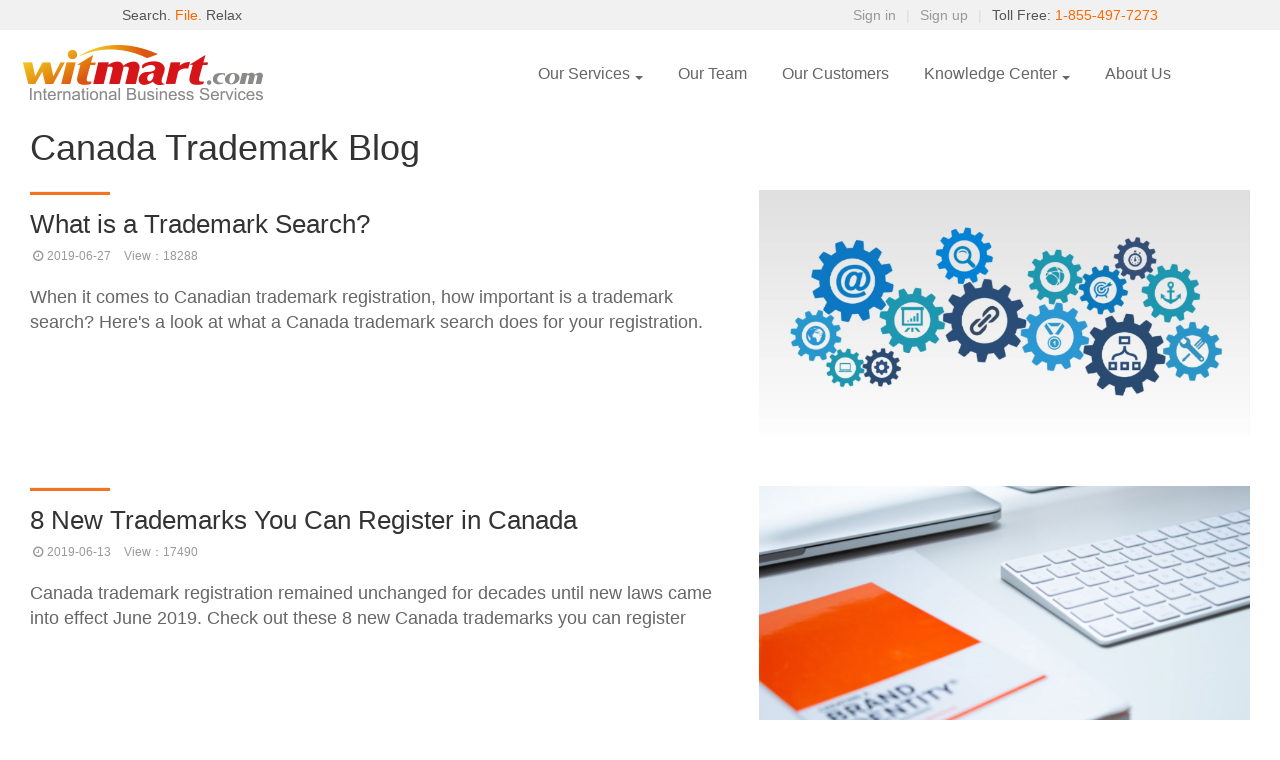

--- FILE ---
content_type: text/html; charset=UTF-8
request_url: https://trademark.witmart.com/canada/blog-page-4
body_size: 10058
content:
<!DOCTYPE html>
<html lang="en">
<head>
    <meta http-equiv="Content-Type" content="text/html; charset=utf-8" />
    <meta http-equiv="X-UA-Compatible" content="IE=edge,chrome=1" />
    <meta name="renderer" content="webkit"/>
    <title>Canada Trademark Blog  - Witmart Trademark</title>
    <meta name="viewport" content="width=device-width, initial-scale=1.0,user-scalable=yes,maximum-scale=5.0">
    <meta name="keywords" content="china trademarks, canada trademark monitoring, trademark search, canada trademark registration, canada trademark agent">
    <meta name="description" content="Witmart is the #1 trademark service provider in Canada, and your best source for trademark blog content from industry news to insider tips! ">
    <meta http-equiv="Cache-Control" content="no-transform"/>
    <meta http-equiv="Cache-Control" content="no-siteapp"/>
    <meta name="mobile-agent" content="format=html5;url=https://trademark.witmart.com/">
    <meta name="mobile-agent" content="format=xhtml;url=https://trademark.witmart.com/">
    <meta name="msvalidate.01" content="D9DFF0F2C71251B338C97F0B29771D20" />
    <meta name="google-site-verification" content="z2r8xdcS_xqA9OnahUM84-K3oVu_76O0PJEe1dNkVEU" />
    <link rel="stylesheet" href="//maxcdn.bootstrapcdn.com/bootstrap/3.3.5/css/bootstrap.min.css">
    <link rel="stylesheet" href="/static/source/fontello/css/icon.css" type="text/css">
    <link rel="stylesheet" href="/static/source/fontello/css/animation.css" type="text/css">
    <!--[if IE 7]>
    <link rel="stylesheet" href="/static/source/fontello/css/icon-ie7.css" type="text/css">
    <![endif]-->
    <link rel="stylesheet" href="/static/source/js/plugins/jquery/slider/slider.css" type="text/css">
    <link rel="stylesheet" href="/static/output/css/style.css?v=v3.3.2" type="text/css">
    <link rel="stylesheet" href="/static/source/css/intlTelInput.css" type="text/css">
    <link rel="stylesheet" href="/assets/js/plugins/chosen/chosen.css" type="text/css">
    <script>window.lang = "en";window.abtest="a";</script>
    
<link rel="stylesheet" href="/static/output/css/swiper.min.css?v=1.6" type="text/css">
<link rel="stylesheet" href="/static/output/css/animate.css?v=1.6" type="text/css">
<link rel="stylesheet" href="/static/output/css/dr.css?v=1.6" type="text/css">


    <link rel="apple-touch-icon-precomposed" href="/static/source/images/public/touch-icon-iphone.png"/>
    <link rel="apple-touch-icon-precomposed" sizes="72x72" href="/static/source/images/public/touch-icon-ipad.png"/>
    <link rel="apple-touch-icon-precomposed" sizes="114x114" href="/static/source/images/public/touch-icon-iphone-retina.png"/>
    <link rel="apple-touch-icon-precomposed" sizes="144x144" href="/static/source/images/public/touch-icon-ipad-retina.png"/>
    <link href="https://fonts.googleapis.com/css?family=Lato" rel="stylesheet">
    <!--<script src="//code.tidio.co/k5n0bojbmcugrzycveyyrwnxnwikbdqm.js"></script>-->
    <!-- share button -->
    <script type="text/javascript" async src="//platform-api.sharethis.com/js/sharethis.js#property=59514f51a17305001215ae37&product=inline-share-buttons"></script>
    <!-- Google Rich Card-->
    <script type="application/ld+json">
	{
		"@context": "https://schema.org",
		"@type": "Organization",
		"url": "https://trademark.witmart.com",
		"logo": "https://trademark.witmart.com/static/output/images/public/logo-witmart.png",
		"contactPoint": [{
		"@type": "ContactPoint",
		"telephone": "+1-855-497-7273",
		"contactType": "customer service"
		}	]
	}
	</script>
    <style type="text/css">
        body, p,h1, h2, h3, h4, h5, h6, a, li,ol,span, input, button{font-family: "Segoe UI","Microsoft Yahei",verdana,tahoma,arial,sans-serif;}
        @font-face {
            font-family: 'FontAwesome';
            src: url("../fonts/fontawesome-webfont.eot?v=4.0.3");
            src: url("../fonts/fontawesome-webfont.eot?#iefix&v=4.0.3") format("embedded-opentype"), url("../fonts/fontawesome-webfont.woff?v=4.0.3") format("woff"), url("../fonts/fontawesome-webfont.ttf?v=4.0.3") format("truetype"), url("../fonts/fontawesome-webfont.svg?v=4.0.3#fontawesomeregular") format("svg");
            font-weight: normal;
            font-style: normal;
        }
        .panel-body a {
            color: #198cf0;
        }
    </style>
    <!-- Google tag (gtag.js) -->
    <script async src="https://www.googletagmanager.com/gtag/js?id=G-JS44BVBL63"></script>
    <script> window.dataLayer = window.dataLayer || []; function gtag(){dataLayer.push(arguments);} gtag('js', new Date()); gtag('config', 'G-JS44BVBL63'); </script>
</head>
<body >
<!--[if lte IE 8]>
<div class="alert alert-warning">
    你正在使用IE低级浏览器，为了您的八戒涉外知识产权账号安全和更好的产品体验，强烈建议您立即 <a href="http://windows.microsoft.com/zh-cn/internet-explorer/download-ie" target="_blank">升级IE浏览器</a> 或者用更快更安全的 <a href="https://www.google.com/intl/zh-CN/chrome/browser/?hl=zh-CN" target="_blank">谷歌浏览器Chrome</a> 。
</div>
<![endif]-->
<!--
-->


<div class="margin_head_style"></div>
<div  class="bg-f1 callfree">
    <div class="container pad5 navbar-fixed-top" style="background-color:#f1f1f1;width:100%;">
        <div class="col-sm-5 col-sm-offset-1 col-xs-5 col-345-hidden color-gray ft-header">
            Search. <span class="text-orange">File. </span>Relax</div>
        <div class="col-sm-6 col-sm-pull-1 col-xs-7 col-345-12">
            <ul class="index-right-top-new list-unstyled">
                                <li class=" hidden-sm hidden-xs"><a href="/login">Sign in</a></li>
                <li class="left-line hidden-sm hidden-xs">|</li>
                <li class=" hidden-sm hidden-xs"><a href="/register">Sign up</a></li>
                <li class="left-line hidden-sm hidden-xs">|</li>
                <li class="left-line ft-header"><span class="color-gray5">Toll Free: </span><span class="text-orange"><a style="color:#ff6700;" href="tel:1 855-497-7273">1-855-497-7273</a></span></li>
                            </ul>
        </div>
        <div class="clear"></div>
    </div>
</div>
<div class="navbar-logo navbar-fixed-top" id="navbar-logo" style="background-color: #ffffff;margin-top:30px;">
    <div class="container">
        <a href="/" class="logo" title="Witmart-International Trademark Registration"><img src="/static/output/images/public/witmart-ibs.png" alt="International Business Services"></a>
        <div class="inc-right-top mt10">
            <div class="clear"></div>
            <div class="navbar-collapse collapse">
                <ul class="navbar-menu list-unstyled">
                    <li class="dropdown ">
                        <a class="dropdown-toggle" data-toggle="dropdown" href="javascript:;">
                            Our Services <span class="caret"></span>
                        </a>
                        <ul class="dropdown-menu">
                            <li><a href="/canada">Trademark Overview</a></li>
                            <li><a href="/canada/search">Trademark Search</a></li>
                            <li><a href="/canada/registration">Trademark Registration</a></li>
                            <li><a href="/canada/office-action-response">Office Action Response</a></li>
                            <li>
                                <a class="hoverList" onMouseOver="show('slide-menu')" onMouseOut="hide('slide-menu')">Other Service Countries<span class="caret" style="margin-top:6px;border-top: 5px solid transparent;border-bottom: 5px solid transparent;border-left: 5px solid #666B6F;"></span></a>
                            </li>
                            <ul class="slide-menu" id="slide-menu" onMouseOver="show('slide-menu')" onMouseOut="hide('slide-menu')">
                                <!--                                <a href="/china"><li>China</li></a>-->
                                <a href="/china"><li>China</li></a>
                                <a href="/europe"><li>European Union</li></a>
                                <a href="/us"><li>USA</li></a>
                                <!--                                <a href="/france"><li>France</li></a>-->
                                <!--                                <a href="/germany"><li>Germany</li></a>-->
                                <!--                                <a href="/uk"><li>United Kingdom</li></a>-->
                                <!--                                <a href="/australia"><li>Australia</li></a>-->
                            </ul>
                        </ul>
                    </li>
                    <li><a href="/canada/team">Our Team</a></li>
                    <li><a href="/canada/customers">Our Customers</a></li>

                    <li class="dropdown ">
                        <a class="dropdown-toggle" data-toggle="dropdown" href="javascript:;">
                            Knowledge Center <span class="caret"></span>
                            <ul class="dropdown-menu">
                                <li><a href="/canada/faq">FAQ</a></li>
                                <li><a href="/canada/video">Learning Videos</a></li>
                                <li><a href="/canada/blog">Blog</a></li>
                                <li><a href="/canada/laws">Laws & Regulations</a></li>
                                <li><a href="/canada/reports">Trademark Report</a></li>
                            </ul>
                        </a>
                    </li>
                    <li><a href="/about">About Us</a></li>
                    <li>&nbsp;&nbsp;&nbsp;</li>
                    <li>&nbsp;&nbsp;&nbsp;</li>
                </ul>
            </div>
        </div>
    </div>
</div>
<div class="body-frame"></div>
<div class="mobile-navbar">
    <div class="container">
        <a href="/" class="logo" title="Witmart-International Trademark Registration"><img src="/static/output/images/public/small-logo.svg" alt="International Business Services"></a>
        <div class="mobile-menu-button" onclick=menu()><img src="/static/output/images/public/menu.svg" alt="menu"></div>
        <div class="mobile-menu out">
            <div class="mobile-menu-cancel" onclick=menu()><img src="/static/output/images/public/cancel.svg" alt="cancel menu"></div>
            <div class="menu-list">
                <ul>
                    <li><a href="javascript:" onclick="foldout5()">Our Services<span class="caret"></span></a>
                        <ul class="list list5">
                            <li><a href="/canada">Trademark Overview</a></li>
                            <li><a href="/canada/search">Trademark Search</a></li>
                            <li><a href="/canada/registration">Trademark Registration</a></li>
                            <li><a href="/canada/office-action-response">Office Action Response</a></li>
                        </ul>
                    </li>
                    <li><a href="javascript:" onclick="foldout2()">Other Service Countries<span class="caret"></span></a>
                        <ul class="list list2">
                            <li><a href="/china">China</a></li>
                            <li><a href="/europe">European Union</a></li>
                            <li><a href="/us">USA</a></li>
                        </ul>
                    </li>
                    <li><a href="/canada/team">Our Team</a></li>
                    <li><a href="/canada/customers">Our Customers</a></li>
                    <li><a href="javascript:" onclick="foldout3()">Knowledge Center<span class="caret"></span></a>
                        <ul class="list list3">
                            <li><a href="/canada/faq">FAQ</a></li>
                            <li><a href="/canada/video">Learning Videos</a></li>
                            <li><a href="/canada/blog">Blog</a></li>
                            <li><a href="/canada/laws">Laws & Regulations</a></li>
                            <li><a href="/canada/reports">Trademark Report</a></li>
                        </ul>
                    </li>
                    <li><a href="/about">About Us</a></li>
                </ul>
            </div>
        </div>
    </div>
</div>
</div>
<style>
    .caret {
        float: right;
        margin-top: 13px;
        margin-left: 5px;
    }
    @media only screen and (min-width: 1350px) {
        .container {
            width: 1300px;
        }
    }
    @media only screen and (max-width: 1350px) {
        .container {
            width: 100%;
        }
    }
    .dropdown-menu {
        right: -30px !important;
        min-width:205px;
    }
    .slide-menu {
        display: block;
        position: absolute;
        z-index: 1000;
        font-size: 14px;
        width: 160px;
        background-color: #fff;
        background-clip: padding-box;
        border: 1px solid rgba(0,0,0,.15);
        border-radius: 4px;
        box-shadow: 0 6px 12px rgba(0,0,0,.175);
        padding-left:0;
        top: 0;
        right: -160px;
        visibility: visible;
        opacity: 0;
        transition: opacity 0.5s ease-in-out;

    }
    .slide-menu > a :hover {
        color: #ff6600;
    }
    .slide-menu > a > li {
        padding: 5px 0px 5px 25px;
        pointer-events: auto;
        border-bottom: 1px solid #e8e8e8;
        list-style-type: none;
    }
    @media screen and (max-width:3200px){
        .margin_head_style{margin-bottom:120px;}
        .navbar-logo{border-bottom:none;}
    }
    @media screen and (max-width:768px){
    }
    @media screen and (max-width:450px){
        .margin_head_style{margin-bottom:77px;}
    }
</style>

<script>
    function show(id) {
        document.getElementById(id).style.opacity = "1";

    }
    function hide(id) {
        document.getElementById(id).style.opacity = "0";
    }
    function menu() {
        var menu = document.getElementsByClassName('mobile-menu');
        menu[0].classList.toggle('out');
        var frame = document.getElementsByClassName('body-frame');
        frame[0].classList.toggle('is-visible');
    }
    function foldout2() {
        var list2 = document.getElementsByClassName('list2');
        list2[0].classList.toggle('foldout');
    }
    function foldout3() {
        var list3 = document.getElementsByClassName('list3');
        list3[0].classList.toggle('foldout');
    }
    function foldout4() {
        var list4 = document.getElementsByClassName('list4');
        list4[0].classList.toggle('foldout');
    }
    function foldout5() {
        var list5 = document.getElementsByClassName('list5');
        list5[0].classList.toggle('foldout');
    }
</script>
<script>
    function tipMessage(){
        alert('Page under construction, coming soon...');
    }
</script><style>
    @media screen and (max-width:3200px){
        .h1_style_change{font-size:36px;line-height:1.42857143;margin:0px;padding:0px;}
    }
    @media screen and (max-width:768px){
        /*.download_img_width{width: 80%;height: auto;}*/
    }
    @media screen and (max-width:450px){
        .h1_style_change{font-size:28px;}
    }
</style>


<div class="container mt20 body">
    <div class="row mb40">
        <div class="col-md-12 col-xs-12">
            <div style="padding:2px 15px;">
                <h1 class="h1_style_change">Canada Trademark Blog</h1>
            </div>
            <div class="">
                                                            <div class="drarticle-box mb20 " style="border:none;">
                                                        <a href="/canada/blog/what-is-a-trademark-search.html">
                                                                    <div class="col-md-7 col-sm-12 col-xs-12">
                                        <hr style="background-color:#F57222;width:80px;height:3px;float:left;margin-top:1px;margin-bottom:15px;">
                                        <div class="clear"></div>
                                        <h3 style="font-size:26px;color:#333333;font-weight:normal;">What is a Trademark Search?</h3>
                                        <p class="mt10 dr-sxin"><span><i class="icon-clock-1"></i>2019-06-27 </span> <span class="ml10">View：18288</span></p>
                                        <p class="mt20" style="font-size:18px;color:#666;">
                                            When it comes to Canadian trademark registration, how important is a trademark search? Here's a look at what a Canada trademark search does for your registration.
                                        </p>
                                    </div>
                                    <div class="col-md-5 col-sm-6 col-xs-6"><img src="https://secure.witmart.com/enzbjimg/user/2019-06/27/pub/20190627113915_5d14e323aa65e.png" class="img-max"></div>
                                    <div class="clear"></div>
                            </a>
                        </div>
                                            <div class="drarticle-box mb20 " style="border:none;">
                                                        <a href="/canada/blog/8-new-trademarks-you-can-register-in-canada.html">
                                                                    <div class="col-md-7 col-sm-12 col-xs-12">
                                        <hr style="background-color:#F57222;width:80px;height:3px;float:left;margin-top:1px;margin-bottom:15px;">
                                        <div class="clear"></div>
                                        <h3 style="font-size:26px;color:#333333;font-weight:normal;">8 New Trademarks You Can Register in Canada</h3>
                                        <p class="mt10 dr-sxin"><span><i class="icon-clock-1"></i>2019-06-13 </span> <span class="ml10">View：17490</span></p>
                                        <p class="mt20" style="font-size:18px;color:#666;">
                                            Canada trademark registration remained unchanged for decades until new laws came into effect June 2019. Check out these 8 new Canada trademarks you can register
                                        </p>
                                    </div>
                                    <div class="col-md-5 col-sm-6 col-xs-6"><img src="https://secure.witmart.com/enzbjimg/user/2019-06/13/pub/20190613110649_5d026689d0ea2.png" class="img-max"></div>
                                    <div class="clear"></div>
                            </a>
                        </div>
                                            <div class="drarticle-box mb20 " style="border:none;">
                                                        <a href="/canada/blog/how-to-choose-a-distinctive-trademark-name.html">
                                                                    <div class="col-md-7 col-sm-12 col-xs-12">
                                        <hr style="background-color:#F57222;width:80px;height:3px;float:left;margin-top:1px;margin-bottom:15px;">
                                        <div class="clear"></div>
                                        <h3 style="font-size:26px;color:#333333;font-weight:normal;">How to Choose A Distinctive Trademark Name</h3>
                                        <p class="mt10 dr-sxin"><span><i class="icon-clock-1"></i>2019-05-30 </span> <span class="ml10">View：20830</span></p>
                                        <p class="mt20" style="font-size:18px;color:#666;">
                                            Canada's new trademark law means a crack down on trademark non-distinctiveness. Here's what that now means for your Canadian trademark registration application.
                                        </p>
                                    </div>
                                    <div class="col-md-5 col-sm-6 col-xs-6"><img src="https://secure.witmart.com/enzbjimg/user/2019-05/30/pub/20190530112941_5ceff6e59bbfb.jpg" class="img-max"></div>
                                    <div class="clear"></div>
                            </a>
                        </div>
                                            <div class="drarticle-box mb20 " style="border:none;">
                                                        <a href="/canada/blog/trademarks-in-tech-takeaways-from-collision-conf-2019.html">
                                                                    <div class="col-md-7 col-sm-12 col-xs-12">
                                        <hr style="background-color:#F57222;width:80px;height:3px;float:left;margin-top:1px;margin-bottom:15px;">
                                        <div class="clear"></div>
                                        <h3 style="font-size:26px;color:#333333;font-weight:normal;">Trademarks in Tech — Takeaways from Collision Conf 2019</h3>
                                        <p class="mt10 dr-sxin"><span><i class="icon-clock-1"></i>2019-05-28 </span> <span class="ml10">View：24122</span></p>
                                        <p class="mt20" style="font-size:18px;color:#666;">
                                            Trademarks and technology collide at the 5th annual Collision Conference 2019.
                                        </p>
                                    </div>
                                    <div class="col-md-5 col-sm-6 col-xs-6"><img src="https://secure.witmart.com/enzbjimg/user/2019-05/28/pub/20190528115217_5ced59310756c.png" class="img-max"></div>
                                    <div class="clear"></div>
                            </a>
                        </div>
                                            <div class="drarticle-box mb20 " style="border:none;">
                                                        <a href="/canada/blog/5-changes-to-canadian-trademark-law-2019.html">
                                                                    <div class="col-md-7 col-sm-12 col-xs-12">
                                        <hr style="background-color:#F57222;width:80px;height:3px;float:left;margin-top:1px;margin-bottom:15px;">
                                        <div class="clear"></div>
                                        <h3 style="font-size:26px;color:#333333;font-weight:normal;">5 Changes to Canadian Trademark Law in 2019</h3>
                                        <p class="mt10 dr-sxin"><span><i class="icon-clock-1"></i>2019-05-09 </span> <span class="ml10">View：21129</span></p>
                                        <p class="mt20" style="font-size:18px;color:#666;">
                                            Canada's upcoming trademark law changes: good or bad for your business? You be the judge!
                                        </p>
                                    </div>
                                    <div class="col-md-5 col-sm-6 col-xs-6"><img src="https://secure.witmart.com/enzbjimg/user/2019-05/09/pub/20190509110822_5cd442661fc77.jpg" class="img-max"></div>
                                    <div class="clear"></div>
                            </a>
                        </div>
                                                </div>
            <nav >
                <div>
    <ul class="pagination pagination-right">
        <li class="disabled"><a>total: 61 records</a></li>
        <li><a href="/canada/blog-page-3">&laquo;</a></li>
                        <li><a href="/canada/blog">1</a></li>
                <li><a href="/canada/blog-page-2">2</a></li>
                <li><a href="/canada/blog-page-3">3</a></li>
                <li class="active"><a href="/canada/blog-page-4">4</a></li>
                <li><a href="/canada/blog-page-5">5</a></li>
                <li><a href="/canada/blog-page-6">6</a></li>
                <li><a href="/canada/blog-page-7">7</a></li>
                <li><a href="/canada/blog-page-8">8</a></li>
                <li><a href="/canada/blog-page-9">9</a></li>
                <li><a href="/canada/blog-page-10">10</a></li>
                        <li><a href="/canada/blog-page-5">&raquo;</a></li>
    </ul>
</div>
            </nav>
        </div>
    </div>
</div>

<footer class="footer">
    <button id="totop" title="返回顶部" style="display: none;"><img src="/static/source/images/public/arrcow_top_white.png"/></button>
    <div class="container hidden-xs hidden-sm">
        <div class="row">
            <div class="col-md-3 col-xs-6">
                <p class="color-gray"><b>Intellectual Properties Services</b></p>
                <div class="row">
                    <div class="col-md-12"><a href="https://trademark.witmart.com" target="_blank" class="color-gray font-13">Trademark Services</a></div>
                    <div class="col-md-12"><a href="https://patent.witmart.com" target="_blank" class="color-gray font-13">Patent Services</a></div>
                </div>
            </div>
            <div class="col-md-3 col-xs-6">
                <p class="color-gray"><b>Business Services</b></p>
                <div class="row">
                    <div class="col-md-12"><a href="https://inc.witmart.com/canada" target="_blank" class="color-gray font-13">Canada Incorporation Services</a></div>
                    <div class="col-md-12"><a href="https://inc.witmart.com/us" target="_blank" class="color-gray font-13">US Incorporation Services</a></div>
                </div>
            </div>
            <div class="col-md-3 col-xs-6">
                <p class="color-gray"><b>Marketplace</b></p>
                <div class="row">
                   <div class="col-md-12"><a href="https://www.witmart.com/logo-design" target="_blank" class="color-gray font-13">Graphic & Logo Design</a></div>
                   <div class="col-md-12"><a href="https://www.witmart.com/logo-store" target="_blank" class="color-gray font-13">Ready-made Logo Store</a></div>
                   <div class="col-md-12"><a href="https://www.witmart.com/translation-services" target="_blank" class="color-gray font-13">Translation Services</a></div>
                   <div class="col-md-12"><a href="https://www.witmart.com/web-design" target="_blank" class="color-gray font-13">Web Design & Development</a></div>
                   <div class="col-md-12"><a href="https://www.witmart.com/writing" target="_blank" class="color-gray font-13">Writing Services</a></div>
               </div>
           </div>
            <div class="col-md-3 col-xs-6">
                <p class="color-gray"><b>Customer Service</b></p>

                <div class="row">
                    <div class="no-padding">
                        <!--<div class="col-md-12"><span style=" color: #666;" class="color-gray font-13">China: 023-88392688</span></div>-->
                        <div class="col-md-12"><span style=" color: #666;" class="color-gray font-13">Toll Free: <b class="text-orange">1 855-497-7273</b></span></div>
                        <div class="col-md-12"><span style=" color: #666;" class="color-gray font-13">Email: <b class="text-orange"><a href="mailto:serviceteam@witmart.com" style="color:#ff6600 !important">serviceteam@witmart.com</a></b></span></div>
                        <div class="col-md-12">
                            <span style=" color: #666;" class="color-gray font-13">
                                <div class="addthis_inline_follow_toolbox"></div>
                            </span>
                        </div>
                    </div>
                </div>
            </div>
    </div>
</div>
<div class="visible-sm visible-xs text-center">
   <!-- Google Code for Remarketing Tag -->
<!--------------------------------------------------
Remarketing tags may not be associated with personally identifiable information or placed on pages related to sensitive categories. See more information and instructions on how to setup the tag on: http://google.com/ads/remarketingsetup
--------------------------------------------------->
<script type="text/javascript">
    /* <![CDATA[ */
    var google_conversion_id = 966934365;
    var google_custom_params = window.google_tag_params;
    var google_remarketing_only = true;
    /* ]]> */
</script>
<script type="text/javascript" src="//www.googleadservices.com/pagead/conversion.js">
</script>
<noscript>
    <div style="display:inline;">
        <img height="1" width="1" style="border-style:none;" alt="" src="//googleads.g.doubleclick.net/pagead/viewthroughconversion/966934365/?guid=ON&amp;script=0"/>
    </div>
</noscript>
<p class="mt20">
    Toll Free: <a href="tel:1 855-497-7273" class="btn-link">1 855-497-7273</a>
</p>
<div align="center"></div>
</div>
<hr style="margin-bottom: 10px;margin-top: 10px;">



<div class=" ">
    <div class="col-lg-12 col-md-12 col-sm-12 col-xs-12 bottomNav" align="center">
        <ul class="container">
            <li><a href="https://trademark.witmart.com/terms">Terms of Use</a></li>
            <li>&nbsp;|&nbsp;</li>
            <li><a href="https://trademark.witmart.com/policy">Service Policy</a></li>
            <li>&nbsp;|&nbsp;</li>
            <li><a href="https://trademark.witmart.com/guarantee">Refund Policy</a></li>
            <li>&nbsp;|&nbsp;</li>
            <li><a href="https://www.witmart.com/help/truste.html">Privacy</a></li>
            <li>&nbsp;|&nbsp;</li>
            <li><a href="https://trademark.witmart.com/careers">Careers</a></li>
        </ul>
    </div>
</div>
<div class="clear"></div>


<div class="mb10 text-center" style="font-size:12px;">
  <div align = "center" style="width:100%">
     <div style="font-size:11px; text-align:left; padding-bottom:20px; padding-top:5px; width:90%">
       Disclaimer: TRADEMARK.WITMART.COM ("WITMART") is a marketplace providing advertising for independent attorneys and/or certified agents.  WITMART is not a law firm or a substitute for an attorney or law firm. WITMART only provides business consulting services with all legal services provided by the designated independent attorneys. Communications between you and WITMART are protected by our Privacy Policy and not provided to unauthorized third parties without your prior consent.  Your access to the website is subject to our Terms of Use.
   </div>
</div>
<div style="font-size:11px;">* Limitation and restrictions applied. Refer to our refund policy for details.</div>
<div style="font-size:11px;">** Limitations and restrictions applied. Refer to your invoice for details of what fees are included.</div>

    Copyright © 2015-2020 Witmart Inc. All Rights Reserved.&nbsp;&nbsp;
</div>
<script type="text/javascript">
    var mfq = mfq || [];
    (function() {
        var mf = document.createElement("script");
        mf.type = "text/javascript"; mf.async = true;
        mf.src = "//cdn.mouseflow.com/projects/79261cc8-74da-46ad-8224-46b12b4d33df.js";
        document.getElementsByTagName("head")[0].appendChild(mf);
    })();
</script>
</footer>
<!-- Go to www.addthis.com/dashboard to customize your tools --> <script type="text/javascript" src="//s7.addthis.com/js/300/addthis_widget.js#pubid=ra-59529d87fbe13b0e"></script>
<style>
.bottomNav li{display:inline; height:16px}
.bottomNav li a:hover{color:#555555;}
.bottomNav li a:active{color:#555555;}
.bottomNav li a:visited{color:#555555;}
@media screen and (max-width:3200px){
    .bottomNav{height: 16px;line-height:16px;width:100%;margin:0 auto;font-size: 11px;}
}
@media screen and (max-width:768px){
    .bottomNav{height: 16px;line-height:16px;width:100%;margin:0 auto;font-size: 11px;}
}
@media screen and (max-width:450px){
    .bottomNav{height: 16px;line-height:16px;width:100%;margin:0 auto;font-size: 10px;}
}
</style> 

<script type="text/javascript" src="/static/source/js/plugins/jquery/jquery191.min.js"></script>
<script type="text/javascript" src="/static/source/js/plugins/jquery/jquery.cookie.js"></script>
<script type="text/javascript" src="/static/source/js/plugins/jquery/slider/jquery.slider.js"></script>
<script type="text/javascript" src="/static/source/js/plugins/jquery/lazyload/jquery.lazyload.js"></script>
<script type="text/javascript" src="/static/source/js/modules/app.base.js"></script>
<script type="text/javascript" src="/static/source/js/modules/app.sidebar.js"></script>
<script type="text/javascript" src="/static/source/js/modules/jquery.fix.clone.js"></script>
<script type="text/javascript" src="/static/source/js/modules/yts.bootstrap.js"></script>
<script type="text/javascript" src="/static/source/js/modules/yts.client.js"></script>
<script type="text/javascript" src="/static/source/js/modules/yts.convert.js"></script>
<script type="text/javascript" src="/static/source/js/modules/yts.validator.js"></script>
<script type="text/javascript" src="/static/source/js/plugins/bootstrap.js"></script>
<script src="/static/tmboss/js/jquery.disableAutoFill.min.js"></script>

<script src="/assets/js/plugins/chosen/chosen.jquery.min.js?v=" type="text/javascript"></script>
<!--[if lt IE 9]>
<script type="text/javascript" src="/static/source/js/plugins/responsive/html5shiv.js"></script>
<script type="text/javascript" src="/static/source/js/plugins/responsive/respond.min.js"></script>
<![endif]-->
<script type="text/javascript" src="/static/source/js/plugins/jquery/intlTelInput/intlTelInput.js"></script>
<script>
    window.currentCountry = "us";
</script>
<!--google统计-->
<script>
    (function(i,s,o,g,r,a,m){i['GoogleAnalyticsObject']=r;i[r]=i[r]||function(){
                (i[r].q=i[r].q||[]).push(arguments)},i[r].l=1*new Date();a=s.createElement(o),
            m=s.getElementsByTagName(o)[0];a.async=1;a.src=g;m.parentNode.insertBefore(a,m)
    })(window,document,'script','//www.google-analytics.com/analytics.js','ga');

    ga('create', 'UA-23180470-1', 'auto');
    ga('send', 'pageview');
</script>
<!-- Facebook Pixel Code -->
<script>
!function(f,b,e,v,n,t,s)
{if(f.fbq)return;n=f.fbq=function(){n.callMethod?
n.callMethod.apply(n,arguments):n.queue.push(arguments)};
if(!f._fbq)f._fbq=n;n.push=n;n.loaded=!0;n.version='2.0';
n.queue=[];t=b.createElement(e);t.async=!0;
t.src=v;s=b.getElementsByTagName(e)[0];
s.parentNode.insertBefore(t,s)}(window,document,'script',
'https://connect.facebook.net/en_US/fbevents.js');
 fbq('init', '1266052140100011');
fbq('track', 'PageView');
</script>
<noscript>
 <img height="1" width="1"
src="https://www.facebook.com/tr?id=1266052140100011&ev=PageView
&noscript=1"/>
</noscript>
<!-- End Facebook Pixel Code -->

<!-- begin bing code -->
<script>(function(w,d,t,r,u){var f,n,i;w[u]=w[u]||[],f=function(){var o={ti:"5511659"};o.q=w[u],w[u]=new UET(o),w[u].push("pageLoad")},n=d.createElement(t),n.src=r,n.async=1,n.onload=n.onreadystatechange=function(){var s=this.readyState;s&&s!=="loaded"&&s!=="complete"||(f(),n.onload=n.onreadystatechange=null)},i=d.getElementsByTagName(t)[0],i.parentNode.insertBefore(n,i)})(window,document,"script","//bat.bing.com/bat.js","uetq");</script><noscript><img src="//bat.bing.com/action/0?ti=5511659&Ver=2" height="0" width="0" style="display:none; visibility: hidden;" /></noscript>
<!-- end bin code -->

<script type="text/javascript" src="/static/source/js/plugins/swiper.js"></script>
<script type="text/javascript" src="/static/source/js/plugins/plupload/plupload.full.min.js"></script>
<script type="text/javascript" src="/static/source/js/plugins/plupload/plupload_zh_CN.js"></script>
<script type="text/javascript" src="/static/source/js/plugins/plupload/plupload_application.js?v=1.2"></script>
<script type="text/javascript" src="/static/source/js/page/index.js?v=v3.3.2"></script>
<script>
    $(function(){
        App.init();
        window.isIndex = true;
        window.seed = '697c11c3b94b1';
        window.needcaptcha=false;
        window.token='4c9b47a4e76ca7282ba5e7eadc88fe40';
        window.timestamp='1769738691';
        window.url_id='';
        window.exceptIPs = ["127.0.0.1","183.69.217.225","222.180.148.42","218.70.9.10","113.204.227.146","192.168.1.1"]; //要排除GA统计的IP
        window.localIP="3.15.174.224";
        Index.init();
    })
</script>
<script>
    //返回顶部显示
    $(window).scroll(function() {
        if (document.body.scrollTop > 100 || document.documentElement.scrollTop > 100) {
            $('#totop').fadeIn(500)
        } else {
            $('#totop').fadeOut(500)
        }
    });
    //返回顶部点击
    $('#totop').on('click', function(e) {
        //防止打开URL
        e.preventDefault();
        $('html,body').animate({
            scrollTop: 0
        }, 300)
    });
</script>
<style>
    /*返回顶部*/
    #totop {
        display: none;
        position: fixed;
        bottom: 100px;
        right: 20px;
        z-index: 99999;
        outline: none;
        background-color: rgb(34, 45, 50);
        color: rgb(238, 238, 238);
        cursor: pointer;
        padding: 5px 5px;
        border-radius: 4px;
        opacity: .5;
        border: 0;
    }
</style><script type="text/javascript" src="/static/output/js/plupload.js?v=1.3"></script>
<script type="text/javascript" src="/static/output/js/trademark.copyright.js"></script>
<script type="text/javascript">
    $(function () {
        App.init();
        var copyright = new Copyright();
        copyright.Init();
    });
</script>


</body>
</html>

--- FILE ---
content_type: text/css
request_url: https://trademark.witmart.com/static/source/fontello/css/icon.css
body_size: 2484
content:
@font-face{font-family:'icon';src:url('../font/icon.eot?98974800');src:url('../font/icon.eot?98974800#iefix') format('embedded-opentype'),
url('../font/icon.woff?98974800') format('woff'),
url('../font/icon.ttf?98974800') format('truetype'),
url('../font/icon.svg?98974800#icon') format('svg');font-weight:normal;font-style:normal;}
[class^="icon-"]:before, [class*=" icon-"]:before{font-family:"icon";font-style:normal;font-weight:normal;speak:none;display:inline-block;text-decoration:inherit;width:1em;margin-right:.2em;text-align:center;font-variant:normal;text-transform:none;line-height:1em;margin-left:.2em;-webkit-font-smoothing:antialiased;-moz-osx-font-smoothing:grayscale;}
.icon-home:before{content:'\e800';}
.icon-heart:before{content:'\e801';}
.icon-heart-empty:before{content:'\e802';}
.icon-th-list:before{content:'\e803';}
.icon-angle-left:before{content:'\e804';}
.icon-angle-right:before{content:'\e805';}
.icon-angle-up:before{content:'\e806';}
.icon-angle-down:before{content:'\e807';}
.icon-cw:before{content:'\e808';}
.icon-left-circle:before{content:'\e809';}
.icon-zoom-in:before{content:'\e80a';}
.icon-zoom-out:before{content:'\e80b';}
.icon-down-circle:before{content:'\e80c';}
.icon-up-circle:before{content:'\e80d';}
.icon-thumbs-up:before{content:'\e80e';}
.icon-thumbs-down:before{content:'\e80f';}
.icon-quote-left:before{content:'\e810';}
.icon-quote-right:before{content:'\e811';}
.icon-ok:before{content:'\e812';}
.icon-right:before{content:'\e813';}
.icon-left:before{content:'\e814';}
.icon-cancel:before{content:'\e815';}
.icon-down:before{content:'\e816';}
.icon-mail-alt:before{content:'\e817';}
.icon-mail:before{content:'\e818';}
.icon-attention:before{content:'\e819';}
.icon-search:before{content:'\e81a';}
.icon-star:before{content:'\e81b';}
.icon-plus-squared:before{content:'\e81c';}
.icon-plus:before{content:'\e81d';}
.icon-plus-circle:before{content:'\e81e';}
.icon-minus-circle:before{content:'\e81f';}
.icon-cog:before{content:'\e820';}
.icon-right-circle:before{content:'\e821';}
.icon-up:before{content:'\e822';}
.icon-tag:before{content:'\e823';}
.icon-arrows-cw:before{content:'\e824';}
.icon-tags:before{content:'\e825';}
.icon-star-empty:before{content:'\e826';}
.icon-spin4:before{content:'\e827';}
.icon-lock:before{content:'\e828';}
.icon-thumbs-up-alt:before{content:'\e829';}
.icon-thumbs-down-alt:before{content:'\e82a';}
.icon-list:before{content:'\e82b';}
.icon-pencil:before{content:'\e82c';}
.icon-help:before{content:'\e82d';}
.icon-clock:before{content:'\e82e';}
.icon-spin5:before{content:'\e82f';}
.icon-user:before{content:'\e830';}
.icon-tumblr-squared:before{content:'\e831';}
.icon-comment:before{content:'\e832';}
.icon-spin1:before{content:'\e833';}
.icon-basket:before{content:'\e834';}
.icon-edit:before{content:'\e835';}
.icon-phone:before{content:'\e836';}
.icon-phone-squared:before{content:'\e837';}
.icon-mobile:before{content:'\e838';}
.icon-off:before{content:'\e839';}
.icon-ok-circle:before{content:'\e83a';}
.icon-cancel-circle:before{content:'\e83b';}
.icon-key:before{content:'\e83c';}
.icon-circle:before{content:'\e83d';}
.icon-minus-squared:before{content:'\e83e';}
.icon-minus:before{content:'\e83f';}
.icon-lock-open-alt:before{content:'\e840';}
.icon-angle-double-right:before{content:'\e841';}
.icon-volume-down:before{content:'\e842';}
.icon-volume-off:before{content:'\e843';}
.icon-folder-open:before{content:'\e844';}
.icon-weibo:before{content:'\e845';}
.icon-wechat:before{content:'\e846';}
.icon-qq:before{content:'\e847';}
.icon-picture:before{content:'\e848';}
.icon-plus-squared-alt:before{content:'\e849';}
.icon-minus-squared-alt:before{content:'\e84a';}
.icon-wrench:before{content:'\e84b';}
.icon-cog-1:before{content:'\e84c';}
.icon-ccw:before{content:'\e84d';}
.icon-credit-card:before{content:'\e84e';}
.icon-windows:before{content:'\e84f';}
.icon-rocket:before{content:'\e850';}
.icon-compass:before{content:'\e851';}
.icon-eye:before{content:'\e852';}
.icon-meh:before{content:'\e853';}
.icon-frown:before{content:'\e854';}
.icon-smile:before{content:'\e855';}
.icon-basket-1:before{content:'\e856';}
.icon-angle-double-up:before{content:'\e857';}
.icon-angle-double-down:before{content:'\e858';}
.icon-angle-double-left:before{content:'\e859';}
.icon-school:before{content:'\e85a';}
.icon-truck:before{content:'\e85b';}
.icon-calendar:before{content:'\e85c';}
.icon-chrome:before{content:'\e85d';}
.icon-ie:before{content:'\e85e';}
.icon-firefox:before{content:'\e85f';}
.icon-spin6:before{content:'\e860';}
.icon-spin2:before{content:'\e861';}
.icon-spin3:before{content:'\e862';}
.icon-opera:before{content:'\e863';}
.icon-crown:before{content:'\e864';}
.icon-crown-plus:before{content:'\e865';}
.icon-crown-minus:before{content:'\e866';}
.icon-marquee:before{content:'\e867';}
.icon-music:before{content:'\e868';}
.icon-glass:before{content:'\e869';}
.icon-star-half:before{content:'\e86a';}
.icon-star-1:before{content:'\e86b';}
.icon-star-half-alt:before{content:'\e86c';}
.icon-user-add:before{content:'\e86d';}
.icon-users:before{content:'\e86e';}
.icon-heart-1:before{content:'\e86f';}
.icon-heart-empty-1:before{content:'\e870';}
.icon-male:before{content:'\e871';}
.icon-female:before{content:'\e872';}
.icon-child:before{content:'\e873';}
.icon-ok-1:before{content:'\e874';}
.icon-ok-circled:before{content:'\e875';}
.icon-ok-circled2:before{content:'\e876';}
.icon-ok-squared:before{content:'\e877';}
.icon-cancel-1:before{content:'\e878';}
.icon-cancel-circled:before{content:'\e879';}
.icon-plus-circled:before{content:'\e87a';}
.icon-cancel-circled2:before{content:'\e87b';}
.icon-minus-circled:before{content:'\e87c';}
.icon-info-circled:before{content:'\e87d';}
.icon-help-circled:before{content:'\e87e';}
.icon-info:before{content:'\e87f';}
.icon-link:before{content:'\e880';}
.icon-unlink:before{content:'\e881';}
.icon-location:before{content:'\e882';}
.icon-link-ext:before{content:'\e883';}
.icon-attach:before{content:'\e884';}
.icon-lock-open:before{content:'\e885';}
.icon-eye-off:before{content:'\e886';}
.icon-download:before{content:'\e887';}
.icon-upload:before{content:'\e888';}
.icon-download-cloud:before{content:'\e889';}
.icon-upload-cloud:before{content:'\e88a';}
.icon-code:before{content:'\e88b';}
.icon-chat:before{content:'\e88c';}
.icon-tencent-weibo:before{content:'\e88d';}
.icon-keyboard:before{content:'\e88e';}
.icon-pencil-squared:before{content:'\e88f';}
.icon-export:before{content:'\e890';}
.icon-export-alt:before{content:'\e891';}
.icon-share:before{content:'\e892';}
.icon-share-squared:before{content:'\e893';}
.icon-chat-empty:before{content:'\e894';}
.icon-bell:before{content:'\e895';}
.icon-bell-alt:before{content:'\e896';}
.icon-bell-off:before{content:'\e897';}
.icon-bell-off-empty:before{content:'\e898';}
.icon-attention-1:before{content:'\e899';}
.icon-attention-circled:before{content:'\e89a';}
.icon-direction:before{content:'\e89b';}
.icon-trash:before{content:'\e89c';}
.icon-trash-empty:before{content:'\e89d';}
.icon-doc:before{content:'\e89e';}
.icon-docs:before{content:'\e89f';}
.icon-doc-inv:before{content:'\e8a0';}
.icon-doc-text-inv:before{content:'\e8a1';}
.icon-cog-alt:before{content:'\e8a2';}
.icon-rss:before{content:'\e8a3';}
.icon-rss-squared:before{content:'\e8a4';}
.icon-mic:before{content:'\e8a5';}
.icon-mute:before{content:'\e8a6';}
.icon-logout:before{content:'\e8a7';}
.icon-login:before{content:'\e8a8';}
.icon-volume-up:before{content:'\e8a9';}
.icon-headphones:before{content:'\e8aa';}
.icon-clock-1:before{content:'\e8ab';}
.icon-block:before{content:'\e8ac';}
.icon-lightbulb:before{content:'\e8ad';}
.icon-resize-full-alt:before{content:'\e8ae';}
.icon-resize-full:before{content:'\e8af';}
.icon-resize-small:before{content:'\e8b0';}
.icon-resize-vertical:before{content:'\e8b1';}
.icon-move:before{content:'\e8b2';}
.icon-resize-horizontal:before{content:'\e8b3';}
.icon-left-open:before{content:'\e8b4';}
.icon-down-open:before{content:'\e8b5';}
.icon-right-open:before{content:'\e8b6';}
.icon-up-open:before{content:'\e8b7';}
.icon-angle-circled-left:before{content:'\e8b8';}
.icon-angle-circled-right:before{content:'\e8b9';}
.icon-angle-circled-up:before{content:'\e8ba';}
.icon-angle-circled-down:before{content:'\e8bb';}
.icon-play:before{content:'\e8bc';}
.icon-stop:before{content:'\e8bd';}
.icon-pause:before{content:'\e8be';}
.icon-to-end:before{content:'\e8bf';}
.icon-to-end-alt:before{content:'\e8c0';}
.icon-to-start:before{content:'\e8c1';}
.icon-fast-fw:before{content:'\e8c2';}
.icon-to-start-alt:before{content:'\e8c3';}
.icon-fast-bw:before{content:'\e8c4';}
.icon-eject:before{content:'\e8c5';}
.icon-wifi:before{content:'\e8c6';}
.icon-signal:before{content:'\e8c7';}
.icon-globe:before{content:'\e8c8';}
.icon-flash:before{content:'\e8c9';}
.icon-moon:before{content:'\e8ca';}
.icon-sun:before{content:'\e8cb';}
.icon-flight:before{content:'\e8cc';}
.icon-umbrella:before{content:'\e8cd';}
.icon-superscript:before{content:'\e8ce';}
.icon-subscript:before{content:'\e8cf';}
.icon-bug:before{content:'\e8d0';}
.icon-coffee:before{content:'\e8d1';}
.icon-wheelchair:before{content:'\e8d2';}
.icon-graduation-cap:before{content:'\e8d3';}
.icon-cube:before{content:'\e8d4';}
.icon-recycle:before{content:'\e8d5';}
.icon-copyright:before{content:'\e8d6';}
.icon-at:before{content:'\e8d7';}
.icon-diamond:before{content:'\e8d8';}
.icon-street-view:before{content:'\e8d9';}
.icon-brush:before{content:'\e8da';}
.icon-venus:before{content:'\e8db';}
.icon-mars:before{content:'\e8dc';}
.icon-cc-visa:before{content:'\e8dd';}
.icon-cc-mastercard:before{content:'\e8de';}
.icon-cc-discover:before{content:'\e8df';}
.icon-cc-amex:before{content:'\e8e0';}
.icon-cc-paypal:before{content:'\e8e1';}
.icon-cc-stripe:before{content:'\e8e2';}
.icon-apple:before{content:'\e8e3';}
.icon-bitbucket:before{content:'\e8e4';}
.icon-drupal:before{content:'\e8e5';}
.icon-linkedin:before{content:'\e8e6';}
.icon-gplus:before{content:'\e8e7';}
.icon-github:before{content:'\e8e8';}
.icon-git:before{content:'\e8e9';}
.icon-git-squared:before{content:'\e8ea';}
.icon-facebook-official:before{content:'\e8eb';}
.icon-facebook-squared:before{content:'\e8ec';}
.icon-facebook:before{content:'\e8ed';}
.icon-html5:before{content:'\e8ee';}
.icon-linux:before{content:'\e8ef';}
.icon-skype:before{content:'\e8f0';}
.icon-pied-piper-squared:before{content:'\e8f1';}
.icon-paypal:before{content:'\e8f2';}
.icon-twitter:before{content:'\e8f3';}
.icon-twitter-squared:before{content:'\e8f4';}
.icon-vimeo-squared:before{content:'\e8f5';}
.icon-xing-squared:before{content:'\e8f6';}
.icon-xing:before{content:'\e8f7';}
.icon-wordpress:before{content:'\e8f8';}
.icon-youtube:before{content:'\e8f9';}
.icon-ok-2:before{content:'\e8fa';}
.icon-cancel-2:before{content:'\e8fb';}
.icon-googleplus-rect:before{content:'\e8fc';}
.icon-tumblr-rect:before{content:'\e8fd';}
.icon-vimeo-rect:before{content:'\e8fe';}
.icon-twitter-bird:before{content:'\e8ff';}
.icon-facebook-rect:before{content:'\e900';}
.icon-linkedin-rect:before{content:'\e901';}
.icon-maxcdn:before{content:'\e902';}
.icon-android:before{content:'\e905';}
.icon-angellist:before{content:'\e906';}
.icon-behance:before{content:'\e907';}
.icon-cc:before{content:'\e908';}
.icon-bitbucket-squared:before{content:'\e909';}
.icon-chart-pie:before{content:'\e90a';}
.icon-chart-bar:before{content:'\e90b';}
.icon-chart-line:before{content:'\e90c';}
.icon-chart-area:before{content:'\e90d';}
.icon-book:before{content:'\e90f';}
.icon-check:before{content:'\e911';}
.icon-check-empty:before{content:'\e912';}

--- FILE ---
content_type: text/css
request_url: https://trademark.witmart.com/static/output/css/style.css?v=v3.3.2
body_size: 15452
content:
body{font-family:'Lato', sans-serif;}
@media only screen and (max-width:600px){img{width:100%;height:auto;}
}
.canada-banner{background: url(/static/source/images/public/ca-top.jpg) no-repeat;}
.canada-banner_new{background: url(/static/output/images/public/canada_background.svg) no-repeat;}
.canada-banner_line{background: url(/static/output/images/public/canada_background_line.png) repeat;}
.us-banner{background: url(/static/source/images/public/co-top.jpg) no-repeat;}
.china-banner{background: url(/static/source/images/public/ching-bg-m.jpg) no-repeat;}
.china-banner-new{background: url(/static/source/images/public/ching-greatwall_new.jpg) no-repeat;}
.china-banner1{background: url(/static/source/images/public/china-greatwall.jpg) no-repeat;}
.ip-banner{background: url(/static/source/images/public/ip-top2.jpg) no-repeat top center;}
.caPatent-banner{background: url(/static/source/images/public/Alberta.jpg) no-repeat top center;}
.uspatent-banner{background: url(/static/source/images/public/up_b2.jpg) no-repeat top center;}
.inc-index-banner{background: url(/static/source/images/public/inc_index_banner.jpg) no-repeat bottom center;}
.inc-us-index-banner{background: url(/static/source/images/public/inc_us_index_banner.jpg) no-repeat bottom center;}
.canada_team_banner{background: url(/static/source/images/public/canada_light_banner.jpg) no-repeat;}
.canada_search_banner{background: url(/static/source/images/public/canada_bg.png) no-repeat;}
.canada_search_banner_new{background: url(/static/source/images/public/canada_bg_hero.jpg) no-repeat;}
.canada_registration_banner{background: url(/static/source/images/public/canada_bg_1440.jpg) no-repeat;}
.lawyer-box-canada {
	max-width: 300px;
	padding: 10px;
	border: 1px solid #E8E8E8;
	margin: auto;
}
.lawyer-box-canada img {
	max-width: 70%;
}
.bannerSearch {
	border: none;
	background: #ffffff;
	height: calc(23px + 2vw);
	width: 100%;
	display: block;
	font-size: calc(16px + 0.1vw);
	margin: 0;
	padding: 0;
	color: #333333;
}
.bannerSearch:focus{outline:0;}
.bannerSubmit {
	display: block;
	width: 35%;
	border: none;
	margin: 0;
	padding: 0;
	height: calc(23px + 2vw);
	position: absolute;
	top: 0;
	right: 0;
	background: #F57222;
	color: #ffffff;
	font-size: calc(15px + 0.2vw);
}
.homeform {
	width: 75%;
	margin: auto;
	border-radius: 8px;
	text-align: left;
	overflow: hidden;
}
.arrow {
	margin-top: 15%;
	margin-bottom: 5%;
	text-align: center;
	width: 100%;
}
.arrow a {
	cursor:pointer;
}
.arrow a img {
	max-height: 50px;
	height: 4vw;
	width: auto;
}
.banner-back {
	display:block;
	width: 100%;
	background-size:cover;
	height: 100%;
}
.banner-content {
	margin: auto;
	padding-top: 8vw;
	text-align: center;
	color: white;
}
.banner-title {
	font-size: 45px;
}
.banner-hat {
	font-size: 25px;
	padding-left: 0.5vw;
}
.banner-hat-us {
    font-size: 25px;
    padding-left: 8.5vw;
}
.banner-sub {
    padding-top: 2vh;
	font-size: 25px;
	padding-bottom: 5vh;
}
.banner-sub-pad {
	display: none;
}
.newRow {
	margin-left: 15px;
	margin-right: 15px;
}
.newWidth {
	max-width: 1400px;
	margin: auto;
	padding: 4vw;
	width: auto;
}
.newWidth a {
	color: #ff6700;
}
.box {
	max-width: 400px;
	margin: auto;
	min-height: 500px;
}
.box img {
	height: 200px;
	width: auto;
}
.sectionHeader {
	font-size: calc(10px + 1.5vw);
	text-align: center;
	padding-top: 10px;
}
.border {
	border: 1px solid #000000;
	margin: 10px;
	padding: 10px;
	min-height: 500px;
}
a,
a:visited{color:#666666;}
a:hover{color:#ff6700;}
a.btn-link{color:#ff6700;}
a.btn-link:hover{color:#ff6700;}
a.label-primary:visited{color:#ffffff;}
.clear{clear:both;display:block;}
.mt30{margin-top:30px;}
.mt10{margin-top:10px;}
.mt20{margin-top:20px;}
.mt5{margin-top:5px;}
.mb30{margin-bottom:30px;}
.mb10{margin-bottom:10px;}
.mb20{margin-bottom:20px;}
.mb5{margin-bottom:5px;}
.ml30{margin-left:30px;}
.ml10{margin-left:10px;}
.ml20{margin-left:20px;}
.mr30{margin-right:30px;}
.mr10{margin-right:10px;}
.mr20{margin-right:20px;}
.nomargin{margin:0;}
.txt-lg{font-size:18px;}
.txt-mdx2{font-size:16px;}
.txt-md{font-size:14px;}
.txt-sm{font-size:10px;}
.weight-normal{font-weight:normal;}
.label-weight-normal{font-weight:normal;}
.bg-f1{background:#f1f1f1;}
.badge.badge-red{background:#cc0000;color:#ffffff;}
.badge.badge-sm{font-weight:normal;padding:2px 5px;min-width:8px;font-size:80%;}
.media.media-message .media-object{width:64px;height:64px;border-radius:100% 100%;border:1px solid #eeeeee;}
.media.media-message .media-body{border:1px solid #eeeeee;padding:10px 10px;font-size:90%;position:relative;overflow:visible;}
.media.media-message .media-body .arrow-right{position:absolute;width:0;height:0;border-color:transparent;border-style:solid;top:30%;right:-7px;margin-top:-7px;border-width:7px;border-right-width:0;border-left-color:#999;border-left-color:rgba(0, 0, 0, 0.2);}
.media.media-message .media-body .arrow-right:after{position:absolute;display:block;width:0;height:0;border-color:transparent;border-style:solid;border-width:6px;right:1px;bottom:-6px;content:" ";border-right-width:0;border-left-color:#fff;}
.media.media-message .media-body .arrow-left{position:absolute;display:block;width:0;height:0;border-color:transparent;border-style:solid;border-width:7px;top:30%;left:-7px;margin-top:-7px;border-right-color:#999;border-right-color:rgba(0, 0, 0, 0.2);border-left-width:0;}
.media.media-message .media-body .arrow-left:after{position:absolute;display:block;width:0;height:0;border-color:transparent;border-style:solid;border-width:6px;bottom:-6px;left:1px;content:" ";border-right-color:#fff;border-left-width:0;}
.btn-primary{color:#ffffff !important;color:#ffffff;background-color:#ff6700;border-color:#f06100;}
.btn-primary:hover,
.btn-primary:focus,
.btn-primary:active,
.btn-primary.active,
.open > .dropdown-toggle.btn-primary{color:#ffffff;background-color:#cc5200;border-color:#b34800;}
.btn-primary:active,
.btn-primary.active,
.open > .dropdown-toggle.btn-primary{background-image:none;}
.btn-primary.disabled,
.btn-primary[disabled],
fieldset[disabled] .btn-primary,
.btn-primary.disabled:hover,
.btn-primary[disabled]:hover,
fieldset[disabled] .btn-primary:hover,
.btn-primary.disabled:focus,
.btn-primary[disabled]:focus,
fieldset[disabled] .btn-primary:focus,
.btn-primary.disabled:active,
.btn-primary[disabled]:active,
fieldset[disabled] .btn-primary:active,
.btn-primary.disabled.active,
.btn-primary[disabled].active,
fieldset[disabled] .btn-primary.active{background-color:#ff6700;border-color:#f06100;}
.btn-primary .badge{color:#ff6700;background-color:#ffffff;}
.btn-primary:focus,
.btn-primary:active{background:#e65d00 !important;border-color:#cc5200 !important;}
.panel-primary{border-color:#e4e4e4;}
.panel-primary > .panel-heading{color:#333333;background-color:#eeeeee;border-color:#e4e4e4;}
.panel-primary > .panel-heading + .panel-collapse > .panel-body{border-top-color:#e4e4e4;}
.panel-primary > .panel-heading .badge{color:#ff6700;background-color:#ffffff;}
.panel-primary > .panel-footer + .panel-collapse > .panel-body{border-bottom-color:#f06100;}
.has-error .control-label,
.has-error .help-block{color:#ff0000;}
.has-error .form-control{border-color:#ff0000;}
.has-error .form-control:focus{border-color:#ff0000;}
@media (min-width:768px){
	.modal-dialog{width:530px;margin:30px auto;}
}
.intl-tel-input{width:100%;}
.swiper-container{width:100%;height:100%;}
.swiper-slide{display:-webkit-box;display:-ms-flexbox;display:-webkit-flex;display:flex;-webkit-box-pack:center;-ms-flex-pack:center;-webkit-justify-content:center;justify-content:center;-webkit-box-align:center;-ms-flex-align:center;-webkit-align-items:center;align-items:center;z-index:100;}
.swiper-pagination-bullet{margin:0 .3em;width:10px !important;height:10px !important;}
.jumbotron{padding:0;background:transparent;margin-bottom:0px;-webkit-transition:all 0.4s ease-in-out;-o-transition:all 0.4s ease-in-out;transition:all 0.4s ease-in-out;}
@media (max-width:992px){.jumbotron{background:none !important;}
}
.jumbotron .carousel{margin:0 auto;width:1200px;}
@media (max-width:992px){.jumbotron .carousel{width:100%;padding:0;}
}
.jumbotron .carousel-inner{height:300px;-webkit-transition:all 0.2s ease-in-out;-o-transition:all 0.2s ease-in-out;transition:all 0.2s ease-in-out;}
.jumbotron .carousel-inner .item{width:100%;height:100%;-webkit-transition:all 0.2s ease-in-out;-o-transition:all 0.2s ease-in-out;transition:all 0.2s ease-in-out;}
@media (max-width:992px){.jumbotron .carousel-inner{width:100%;height:auto;}
.jumbotron .carousel-inner img{height:auto;width:100%;}
}
.jumbotron .t-leftarrow{z-index:100;cursor:pointer;position:relative;background:url(../images/public/focusimagearrow.png) no-Repeat top left;width:20px !important;height:50px !important;position:absolute;top:50%;margin-top:-25px;left:10px;display:none;}
@media (max-width:992px){.jumbotron .t-leftarrow{margin-left:0 !important;}
}
.jumbotron .t-rightarrow{z-index:100;cursor:pointer;position:relative;background:url(../images/public/focusimagearrow.png) no-Repeat -30px 0;width:20px !important;height:50px !important;position:absolute;top:50%;margin-top:-25px;right:20px;display:none;}
.jumbotron:hover .t-leftarrow{display:block;}
.jumbotron:hover .t-rightarrow{display:block;}
.carousel-caption{display:none;}
.swiper-slide-active .carousel-caption{display:block;}
.global-sidebar{bottom:0;right:0;position:fixed;}
.global-sidebar li{width:40px;height:40px;display:block;margin:3px 0;}
.global-sidebar li a{height:100%;width:100%;border-radius:3px 3px;padding:5px 0;display:block;text-align:center;background:#777777;color:#ffffff;transition:all .3s;-moz-transition:all .3s;-webkit-transition:all .3s;-o-transition:all .3s;}
.global-sidebar li a i{display:block;font-size:20px;}
.global-sidebar li a span{display:none;line-height:16px;}
.global-sidebar li a:hover{background:#cc0000;text-decoration:none;}
.global-sidebar li a:hover i{display:none;}
.global-sidebar li a:hover span{display:block;}
.footer{border-top:1px solid #eeeeee;padding-top:20px;}
.navbar{margin-bottom:0;min-height:30px !important;}
.mobile-navbar {display: none;}
.navbar .navbar-nav > li > a{padding:5px 10px;}
.navbar-logo{padding:10px 0;border-bottom:1px solid #eeeeee;}
.navbar-logo .logo{max-width:40%;float:left;}
.navbar-logo .logo img{max-width:100%;}
.navbar-logo .navbar-menu{float:right;}
.navbar-logo .navbar-menu > li{float:left;font-size:16px;position:relative;margin-top:13px;height:30px;}
.navbar-logo .navbar-menu > li.active{border-bottom:1px solid #ff6700;}
.navbar-logo .navbar-menu > li.active a{color:#ff6700;}
.navbar-logo .navbar-menu > li a:hover{text-decoration:none;}
.navbar-logo .navbar-menu > li .dropdown-toggle:focus{text-decoration:none;}
.navbar-logo .navbar-menu > li .dropdown-menu{right:0;left:auto;}
.navbar-logo .navbar-menu > li + li{margin-left:35px;}
.lawyers-wd-style{text-align:left;}
@media (max-width:768px){.lawyers-wd-style{text-align:center;}
.wsfte-in-l-line {border-left: none !important;}
.navbar-logo .logo{text-align:center;width:100%;max-width:100%;float:none;clear:both;margin-bottom:10px;display:block;}
.navbar-logo .logo img{width:100%;}
.navbar-logo .inc-right-top{display:block;float:none;width:100%;}
.navbar-logo .navbar-collapse{z-index:0;padding:0;margin:10px 0 5px 0;border:1px solid #e5e5e5;}
.navbar-logo .navbar-collapse > ul{float:none;background:#f8f8f8;margin:0 0;padding:0;}
.navbar-logo .navbar-collapse > ul > li{float:none;margin:0;height:40px;line-height:40px;position:relative;border-bottom:1px solid #e5e5e5;}
.navbar-logo .navbar-collapse > ul > li:last-child{border:none;}
.navbar-logo .navbar-collapse > ul > li.active{border-bottom:1px solid #e5e5e5;}
.navbar-logo .navbar-collapse > ul > li.active a{color:#555;font-weight:bold;}
.navbar-logo .navbar-collapse > ul > li > a{padding-left:15px;color:#555;display:block;}
.navbar-logo .navbar-collapse > ul > li.dropdown{height:auto;}
.navbar-logo .navbar-collapse > ul > li.dropdown .dropdown-menu{display:block;position:static;float:none;top:0;z-index:9999;border-radius:0 0;background:#f2f2f2;color:#555;box-shadow:none;border:none;border-top:1px solid #e5e5e5;margin:0;padding:0;}
.navbar-logo .navbar-collapse > ul > li.dropdown .dropdown-menu > li{border-bottom:1px solid #e8e8e8;padding:5px 0;}
.navbar-logo .navbar-collapse > ul > li.dropdown .dropdown-menu > li:last-child{border:none;}
.navbar-logo .navbar-collapse > ul > li.dropdown .dropdown-menu > li > a{color:#555;padding-left:25px;pointer-events:auto;}
.navbar-logo .navbar-collapse > ul > li + li{margin:0;}
.lawyers-wd-style{text-align:center;}
.team_pic{width: 320px;}
}
.box-search-bottom{background:#999;background:rgba(0, 0, 0, 0.5);position:fixed;bottom:-100px;left:0;padding:10px 0;width:100%;z-index:999;transition:all .5s;-webkit-transition:all .5s;}
.box-search-bottom.show{bottom:0px;}
@media screen and (max-width:1025px){.box-search-bottom.show{bottom: 48px;}}
.box-search-bottom .close{font-size:28px;font-style:normal;vertical-align:middle;margin-top:10px;}
.list-hangye .btn{margin-bottom:10px;margin-right:10px;}
.list-vatservice .service-item{border:1px solid #dcdcdc;padding:20px 20px;min-height:180px;}
.list-vatservice .service-item.en{height:250px;}
.list-vatservice .service-item + .service-item{margin-left:20px;}
.list-vatservice .service-item .check{padding:10px 12px 5px 12px;margin-bottom:10px;border:1px solid #eaeaea;color:#333;text-decoration:none;}
.list-vatservice .service-item .check span{height:12px;width:12px;border:1px solid #009934;display:inline-block;margin-right:10px;}
.list-vatservice .service-item .check.active{border-color:#009934;background:url(../images/page/cur.png) no-repeat 12px 9px #69b382;color:#fff;}
.list-vatservice .service-item .check.active span{border-color:#fff;}
.brand-saveinfo{display:none;padding-left:20px;}
.brand-saveinfo li{margin:10px 0;}
.label-uploaded{display:inline-block;line-height:100%;margin-right:10px;}
.label-uploaded span{padding:5px 10px;display:inline-block;}
.bank-box{border:1px solid #e5e5e5;position:relative;width:100%;display:block;float:left;height:auto;font-size:0;padding:3px 8px;margin-bottom:15px;border-radius:2px;}
.bank-box .radio{display:inline-block;float:left;margin-top:4px;}
.bank-box .bank-icon{float:right;}
.bank-box.active{border-color:#d9534f;}
.bank-icon{width:120px;display:inline-block;height:36px;vertical-align:0px;cursor:pointer;background:url(../images/bank/combo.png) no-repeat;}
.bank-icon.abc{background-position:0px 0px;}
.bank-icon.bjb{background-position:0px -36px;}
.bank-icon.bjrcb{background-position:0px -72px;}
.bank-icon.boc{background-position:0px -108px;}
.bank-icon.ccb{background-position:0px -144px;}
.bank-icon.cebb{background-position:0px -180px;}
.bank-icon.cib{background-position:0px -216px;}
.bank-icon.citic{background-position:0px -252px;}
.bank-icon.cmb{background-position:0px -288px;}
.bank-icon.cmbc{background-position:0px -324px;}
.bank-icon.comm{background-position:0px -360px;}
.bank-icon.fdb{background-position:0px -396px;}
.bank-icon.gdb{background-position:0px -432px;}
.bank-icon.hzcb{background-position:0px -468px;}
.bank-icon.icbc{background-position:0px -504px;}
.bank-icon.nbb{background-position:0px -540px;}
.bank-icon.psbc{background-position:0px -576px;}
.bank-icon.sdb{background-position:0px -612px;}
.bank-icon.shb{background-position:0px -648px;}
.bank-icon.shrcb{background-position:0px -684px;}
.bank-icon.spab{background-position:0px -720px;}
.bank-icon.spdb{background-position:0px -756px;}
.bank-icon.wzcb{background-position:0px -792px;}
.bank-icon.cqcb{background:url(../images/bank/cq_b2c.gif) no-repeat;}
.bank-icon.cqrcb{background:url(../images/bank/bank_cqns.png) no-repeat;}
.bank-icon.tenpay{background:url(../images/bank/bank_tenpay.gif) no-repeat;}
.bank-icon.alipay{background:url(../images/bank/bank_alipay.gif) no-repeat;}
.bank-icon.alipay-sm{background:url(../images/bank/bank_alipay_sm.png) no-repeat;}
.bank-icon.wap{background:url(../images/bank/bank_wap.gif) no-repeat;}
.bank-icon.kq{background:url(../images/bank/bank_kq.gif) no-repeat;}
.bank-icon.yeepay{background:url(../images/bank/bank_yeepay.gif) no-repeat;}
.bank-icon.cmcc{background:url(../images/bank/calls_cmcc.gif) no-repeat;width:159px;display:block;height:69px;vertical-align:0px;cursor:pointer;text-indent:-9999px;background-position:left bottom;}
.bank-icon.cucc{background:url(../images/bank/calls_cucc.gif) no-repeat;width:119px;display:block;height:69px;vertical-align:0px;cursor:pointer;text-indent:-9999px;background-position:left bottom;}
.bank-icon.ct{background:url(../images/bank/calls_ct.gif) no-repeat;width:178px;display:block;height:69px;vertical-align:0px;cursor:pointer;text-indent:-9999px;background-position:left bottom;}
.relative{position:relative;}
.index-banner{background:url(//style.witmart.com/style/201308/img/trademark/bac-header.jpg) no-repeat center center;background-size:cover;padding:30px 0 40px 0;color:#fff;}
.index-banner.brand-banner{background:url(//style.witmart.com/style/201308/img/trademark/zc-top.jpg) no-repeat;background-size:cover;}
.index-banner .index-nav .logo{background:url(../images/index/logo-w.png) no-repeat;width:360px;height:64px;float:left;text-indent:-9999;font-size:0;}
.index-banner .index-nav .navbar-collapse{padding:0;}
.index-banner .index-nav .navbar-collapse > ul{float:right;}
.index-banner .index-nav .navbar-collapse > ul > li{float:left;height:40px;line-height:40px;position:relative;}
.index-banner .index-nav .navbar-collapse > ul > li.dropdown:hover{border-bottom:none;}
.index-banner .index-nav .navbar-collapse > ul > li .dropdown-toggle:focus{text-decoration:none;}
.index-banner .index-nav .navbar-collapse > ul > li .dropdown-menu{right:0;left:auto;margin:0;}
.index-banner .index-nav .navbar-collapse > ul > li + li{margin-left:30px;}
.index-banner .index-nav .navbar-collapse > ul > li:hover,
.index-banner .index-nav .navbar-collapse > ul > li.active{border-bottom:1px solid #ffffff;}
.index-banner .index-nav .navbar-collapse > ul > li > a{color:#ffffff;font-size:16px;display:block;}
.index-banner .index-nav .navbar-collapse > ul > li > a:hover{text-decoration:none;}
@media (max-width:768px){.lawyers-wd-style{text-align:center;}
.index-banner .index-nav .navbar-collapse{box-shadow:0 0 3px rgba(0, 0, 0, 0.5);z-index:0;}
.index-banner .index-nav .navbar-collapse > ul{float:none;background:#666;margin:0 0;}
.index-banner .index-nav .navbar-collapse > ul > li{float:none;}
.index-banner .index-nav .navbar-collapse > ul > li > a{padding-left:15px;}
.index-banner .index-nav .navbar-collapse > ul > li.dropdown{height:auto;}
.index-banner .index-nav .navbar-collapse > ul > li.dropdown .dropdown-menu{display:block;position:static;float:none;top:0;z-index:9999;border-radius:0 0;background:#555;color:#fff;box-shadow:none;border:none;margin:0;}
.index-banner .index-nav .navbar-collapse > ul > li.dropdown .dropdown-menu > li > a{color:#f2f2f2;padding-left:25px;pointer-events:auto;}
.index-banner .index-nav .navbar-collapse > ul > li + li{margin:0;}
.lawyers-wd-style{text-align:center;}
}
.index-banner h1{font-size:52px;font-weight:bold;margin-bottom:40px;color:#ffffff;}
.index-banner h3{margin-bottom:40px;color:#ffffff;}
.index-banner .button-line{padding:20px 0;}
.index-banner .button-line .btn{padding-left:50px;padding-right:50px;}
@media (max-width:768px){.lawyers-wd-style{text-align:center;}
.index-banner{padding:10px 0;}
.index-banner h1{font-size:32px;margin:10px 0 10px 0;}
.team_pic{width: 320px;}
}
.index-search-box{padding:30px 0;}
.index-why-reg-brand{padding:50px 0;}
.index-why-reg-brand .media{margin-top:30px;}
.index-why-reg-brand .media .media-left{padding:10px 30px 30px 30px;}
.index-choose-us{padding:30px 0;}
.list-choose-trademark li{padding:0px 0 20px 0;line-height:28px;}
.list-choose-trademark li h4{margin-top:-2px;color:#555555;}
.index-service-con{padding:30px 0;}
.index-service-con .thumbnail{padding:30px 0;background-color:#f1f1f1;border:1px solid #f1f1f1;}
.btn-sign-zbj{display:block;background:url(../images/public/zbj-sign.png) no-repeat center 11px;width:228px;height:90px;margin-top:20px;border:1px solid #ff9900;border-radius:3px;font-size:0;text-indent:-999;}
.btn-sign-zbj:hover{background-position:center -66px;border:1px solid #ff6600;}
.sign-main{border-right:1px solid #eeeeee;}
.nav-tabs.tab-brand-step{border-bottom:3px solid #ffc399;}
.nav-tabs.tab-brand-step > li{float:left;margin-bottom:-1px;}
.nav-tabs.tab-brand-step > li.tab-arrow{color:#777777;font-size:16px;padding:30px 10px;}
.nav-tabs.tab-brand-step > li > a{text-align:center;margin-right:2px;line-height:1.42857143;border:1px solid transparent;border-radius:3px 3px 0 0;}
.nav-tabs.tab-brand-step > li > a:hover{border-color:#ffc399 #ffc399 #ffc399;}
.nav-tabs.tab-brand-step > li.active > a,
.nav-tabs.tab-brand-step > li.active > a:hover,
.nav-tabs.tab-brand-step > li.active > a:focus{color:#ffffff;background-color:#ffc399;border:1px solid #ffc399;border-bottom-color:transparent;cursor:default;}
.tophreader{padding-bottom:10px;padding-top:10px;}
.tophreader .toplogo{text-indent:-9999;font-size:0;float:left;max-width:40%;}
.tophreader .toplogo img{max-width:100%;}
.tophreader .toplogo-cn{text-indent:-9999;font-size:0;float:left;max-width:40%;}
.tophreader .toplogo-cn img{max-width:100%;}
.tophreader .top-right{float:right;}
.tophreader .top-right .index-menu-top{float:right;}
.tophreader .top-right .index-menu-top > li{float:left;height:auto;line-height:normal;-webkit-transition:all 0.1s ease-in-out;-o-transition:all 0.1s ease-in-out;transition:all 0.1s ease-in-out;position:relative;}
.tophreader .top-right .index-menu-top > li.dropdown:hover{border-bottom:none;}
.tophreader .top-right .index-menu-top > li .dropdown-toggle:focus{text-decoration:none;}
.tophreader .top-right .index-menu-top > li .dropdown-menu{right:0;left:auto;margin:0;}
.tophreader .top-right .index-menu-top > li + li{margin-left:10px;}
.tophreader .top-right .index-menu-top > li > a{color:#555555;font-size:14px;display:block;}
.tophreader .top-right .index-menu-top > li > a:hover{text-decoration:none;}
.tophreader .top-right .index-menu-top > li + .left-line{margin:0 0 0 10px;}
.navbar-toggle{background-color:rgba(225, 225, 225, 0.45);color:#fff;padding:3px 3px;font-size:18px;margin:0;}
.navbar-toggle.navbar-toggle-inverse{background-color:#ececec;color:#555;}
.numbers{font-size:14px;float:right;display:inline-block;padding-top:10px;color:#555555;}
.no-padding{padding:0;}
.bton-width{width:166px;float:left;}
.inc-right-top{float:right;}
.inc-right-top .index-right-top{float:right;}
.inc-right-top .index-right-top > li{float:left;height:auto;line-height:auto;-webkit-transition:all 0.1s ease-in-out;-o-transition:all 0.1s ease-in-out;transition:all 0.1s ease-in-out;position:relative;}
.inc-right-top .index-right-top > li.dropdown:hover{border-bottom:none;}
.inc-right-top .index-right-top > li .dropdown-toggle:focus{text-decoration:none;}
.inc-right-top .index-right-top > li .dropdown-menu{right:0;left:auto;margin:0;}
.inc-right-top .index-right-top > li + li{margin:auto 10px;}
.inc-right-top .index-right-top > li > a{color:#333333;font-size:14px;display:block;}
.inc-right-top .index-right-top > li > a:hover{text-decoration:none;}
.inc-right-top .index-right-top > li + .left-line{margin:0 0 0 10px;}
.inc-right-top .index-right-top > li.last{margin-right:16px;}
.inc-right-top ul{margin-bottom:0;}
.inc-right-top .numbers{font-size:14px;float:right;display:block;margin:0px;padding-top:0px;}
.new-mt{margin-top:7px !important;}
.new-mt-cn{margin-top:-2px !important;}
.new-mt30{margin-top:30px !important;}
.font-20{font-size:20px;}
.color-gray{color:#555555 !important;}
.b-box .thumbnail{padding:0 0 0px;background-color:#f1f1f1;border:1px solid #f1f1f1;}
.font-13{font-size:12px !important;}
.text-orange{color:#ff6600 !important;}
.list-item{border-bottom:1px dotted #e5e5e5;margin-bottom:10px;padding-bottom:10px;}
.img-max{width:100%;}
.index-banner-int{background:url(//style.witmart.com/style/201308/img/trademark/yb-int.jpg) no-repeat center center;background-size:cover;padding:30px 0 40px 0;}
.index-banner-int.brand-banner{background:url(//style.witmart.com/style/201308/img/trademark/zc-top.jpg) no-repeat;background-size:cover;}
.index-banner-int .index-nav .logo{background:url(../images/index/logo-w.png) no-repeat;width:360px;height:64px;float:left;text-indent:-9999;font-size:0;}
.index-banner-int .index-nav .navbar-collapse{padding:0;}
.index-banner-int .index-nav .navbar-collapse > ul{float:right;}
.index-banner-int .index-nav .navbar-collapse > ul > li{float:left;height:40px;line-height:40px;position:relative;}
.index-banner-int .index-nav .navbar-collapse > ul > li.dropdown:hover{border-bottom:none;}
.index-banner-int .index-nav .navbar-collapse > ul > li .dropdown-toggle:focus{text-decoration:none;}
.index-banner-int .index-nav .navbar-collapse > ul > li .dropdown-menu{right:0;left:auto;}
.index-banner-int .index-nav .navbar-collapse > ul > li + li{margin-left:30px;}
.index-banner-int .index-nav .navbar-collapse > ul > li:hover,
.index-banner-int .index-nav .navbar-collapse > ul > li.active{border-bottom:1px solid #ffffff;}
.index-banner-int .index-nav .navbar-collapse > ul > li > a{color:#ffffff;font-size:16px;display:block;}
.index-banner-int .index-nav .navbar-collapse > ul > li > a:hover{text-decoration:none;}
@media (max-width:768px){.lawyers-wd-style{text-align:center;}
.index-banner-int .index-nav .navbar-collapse{box-shadow:0 0 3px rgba(0, 0, 0, 0.5);z-index:0;}
.index-banner-int .index-nav .navbar-collapse > ul{float:none;background:#666;margin:0 0;}
.index-banner-int .index-nav .navbar-collapse > ul > li{float:none;}
.index-banner-int .index-nav .navbar-collapse > ul > li > a{padding-left:15px;}
.index-banner-int .index-nav .navbar-collapse > ul > li.dropdown{height:auto;}
.index-banner-int .index-nav .navbar-collapse > ul > li.dropdown .dropdown-menu{display:block;position:static;float:none;top:0;z-index:9999;border-radius:0 0;background:#555;color:#fff;box-shadow:none;border:none;margin:0;}
.index-banner-int .index-nav .navbar-collapse > ul > li.dropdown .dropdown-menu > li > a{color:#f2f2f2;padding-left:25px;pointer-events:auto;}
.index-banner-int .index-nav .navbar-collapse > ul > li + li{margin:0;}
}
.index-banner-int h1{font-size:40px;font-weight:bold;margin-bottom:40px;color:#ffffff;}
.index-banner-int h3{margin-bottom:40px;color:#ffffff;}
.index-banner-int .button-line{padding:20px 0;}
.index-banner-int .button-line .btn{padding-left:50px;padding-right:50px;}
@media (max-width:768px){.lawyers-wd-style{text-align:center;}
.index-banner-int{padding:10px 0;}
.index-banner-int h1{font-size:32px;margin:10px 0 10px 0;}
}
.index-banner-int .country-box{text-align:center;text-decoration:none;background-color:rgba(255, 255, 255, 0.8);display:block;border-radius:0 0;-webkit-transition:all .5s;transition:all .5s;}
.index-banner-int .country-box .title,
.index-banner-int .country-box h4{font-weight:bold;position:relative;margin-top:20px;color:#444;}
.index-banner-int .country-box:hover{box-shadow:0px 0px 10px #333;background-color:rgba(255, 255, 255, 0.9);color:#111;}
.index-banner-int .country-box img{position:relative;}
.index-banner-int .country-box p{position:relative;}
.j-case{transition:all .5s;-webkit-transition:all .5s;}
.j-case .panel .panel-heading{transition:all .3s;-webkit-transition:all .3s;}
.j-case.active .panel .panel-body{background-color:#fcfcfc;}
.j-case.active .title{font-weight:bold;color:#ff6600;}
.j-case a{text-decoration:none;}
@media (max-width:992px){.j-case .title{background:#cccccc;color:#555;padding:5px 10px;border-radius:3px 3px;}
.j-case.active .title{background:#ff6600;color:#ffffff;}
}
.j-case-img{background:#fff6ec;padding-bottom:10px;padding-top:10px;margin:5px 10px 5px 0;}
.change{font-size:16px;border-bottom:1px solid #ccc;padding:10px 0;text-decoration:none;}
.change:hover{text-decoration:none;}
.change.active{color:#555;font-weight:bold;border-bottom:2px solid #ff6600;}
.change-item{display:none;}
.change-item .item h4{font-weight:bold;}
.change-item.active{display:block;}
@media (max-width:992px){.change-item .item{background:#f9f9f9;padding:10px 0;}
.change-item .item img{width:80%;}
}
.searchbox-label{width:85px;float:left;}
.searchbox-res-label{border-left:3px solid #d3d3d3;padding-left:5px;}
.floor{position:fixed;bottom:10%;right:10px;z-index:1000;width:50px;}
.floor a{line-height:47px;width:50px;height:50px;font-size:14px;text-align:center;background-color:#fff;color:#555;border:1px solid #e5e5e5;display:inline-block;margin-bottom:3px;border-radius:100% 100%;transition:all 0.1s ease-in-out;}
.floor a:active,
.floor a:focus,
.floor a:link{text-decoration:none;}
.floor a:hover{text-decoration:none;border-color:#ffa466;color:#ffa466;background-color:#fff;}
.floor a.active{background-color:#ffa466;color:#fff;text-decoration:none;border-color:#ffa466;}
.floor a.banc-top{background:url(../images/public/arrcow-top.png) no-repeat center center #e5e4e4 !important;padding:18px 22px;border:1px solid #979797;display:inline-block;}
.floor a.banc-top:hover{background:url(../images/public/arrcow-top-wt.png) no-repeat center center #ffa466 !important;border-color:#ffa466;}
.floor a.banc-top.now{background:url(../images/public/arrcow-top-wt.png) no-repeat center center #ffa466 !important;border-color:#ffa466;}
.bzz{display:block;padding-bottom:6px;outline:none;}
.bzz:hover{color:#337ab7;}
.ft16{font-size:16px;}
.new-top{height:480px;}
.new-top .fs-title{margin-bottom:20px;margin-top:125px;}
.new-top .se-title{margin-bottom:10px;font-size:26px!important;}
.ma-auto{margin:auto;}
.e-gj{display:inline-block;position:relative;}
.notice{display:block;padding:10px;margin-bottom:20px;line-height:1.42857143;background-color:#ffede6;border:2px solid #ffa466;border-radius:4px;-webkit-transition:border 0.2s ease-in-out;-o-transition:border 0.2s ease-in-out;transition:border 0.2s ease-in-out;position:relative;}
.notice-tt{color:#ff6600;font-size:18px;}
.notice-tj{color:#337ab7;cursor:pointer;}
.notice-nr{line-height:1.42857143;margin-bottom:5px!important;}
.zjts{margin:60px 15px 0;}
.index-right-top-new{float:right;margin-bottom:0;}
.index-right-top-new > li{float:left;height:auto;line-height:auto;-webkit-transition:all 0.1s ease-in-out;-o-transition:all 0.1s ease-in-out;transition:all 0.1s ease-in-out;position:relative;}
.index-right-top-new > li.dropdown:hover{border-bottom:none;}
.index-right-top-new > li .dropdown-toggle:focus{text-decoration:none;}
.index-right-top-new > li .dropdown-menu{right:0;left:auto;margin:0;}
.index-right-top-new > li + li{margin-left:10px;}
.index-right-top-new > li > a{color:#999;font-size:14px;display:block;}
.index-right-top-new > li > a:hover{text-decoration:none;}
.index-right-top-new > li + .left-line{margin:0 0 0 10px;color:#ddd;}
.index-right-top-new .color-gray5{color:#555!important;}
.pad5{padding:5px 0;}
.color-gray{color:#999;}
.dropdown-menu{margin:0;}
.takeon-box{width:640px;right:-260px !important;padding-bottom:10px;}
.takeon-box li{width:25%;float:left;}
.takeon-box li p{padding:3px 20px;color:#ff6600;font-weight:bold;}
.takeon-box li a{border-left:1px solid #ddd;}
.takeon-box li .empty{display:block;padding:3px 20px;clear:both;font-weight:400;line-height:1.42857143;color:#333;white-space:nowrap;border-left:1px solid #ddd;}
.curtain{background:rgba(0, 0, 0, 0.7);height:100%;width:100%;color:#fff;z-index:999;top:0;position:absolute;border-radius:3px;text-align:center;font-size:12px;line-height:1.4;font-weight:bold;padding:20% 1px 0;}
@media (max-width:992px){
	.curtain{
		background:rgba(0, 0, 0, 0.7);
		height:100%;
		width:100%;
		color:#fff;
		z-index:999;
		top:0;
		position:absolute;
		border-radius:3px;
		text-align:center;
		font-size:1.4rem;
		line-height:1.4;font-weight:bold;padding:22% 5px 0;}
	}
	.pop-img{float:left;}
	.pop-img img{width:100px;}
	.pop-info{float:left;width:300px;}
	.pop-title{clear:both;}
	.tc-modal-header-new{border-radius:6px 6px 0 0;padding:15px 15px 0 15px;min-height:16.42857143px;border:none;}
	.country-banner, .eu-banner, .about-banner{text-align:center;position:relative;}
	.country-banner-title{font-size:48px;position:absolute;top:175px;left:0;width:100%;color:#FFF;}
	.cwidth{width:980px;text-align:left;margin:0 auto;}
	.clear{clear:both;}
	#page{background:#ffffff;margin:0 auto;width:100%;transition:margin 500ms;}
	#logo img{border:none;width:200px;margin-top:25px;margin-bottom:25px;}
	#mtrigger{position:absolute;top:36px;right:0;display:none;}
	#mtrigger img{border:none;width:24px;}
	#mmenu{position:fixed;top:0;left:0;width:70%;margin-left:30%;padding-top:20px;transition:opacity 250ms;display:none;opacity:0;height:100%;background:#000000;}
	#mmenu a{display:block;padding:8px 0;margin:3px 20px;border-bottom:solid 1px #aaaaaa;}
	#mmenu a, #mmenu a:hover, #mmenu a:visited, #mmenu a:link{color:#ffffff;text-decoration:none;}
	#mainmenu{background:#ffffff;}
	#mainmenu .cwidth{position:relative;}
	#menulinks{position:absolute;right:0;bottom:0px;}
	#menulinks a{display:block;float:left;padding:20px 10px 17px 10px;font-size:16px;margin-left:25px;transition:color 250ms, border-color 250ms;border-bottom:solid 3px #ffffff;}
	#menulinks a, #menulinks a:hover, #menulinks a:visited, #menulinks a:link{text-decoration:none;color:#F67122;}
	#menulinks a:hover{border-color:#F67122;}
	#menulinks a.cur{border-color:#F67122;color:#000000;}
	#menulinks a.last{padding-right:0;}
	#homebanner_#homebanner_,#searchbanner_{text-align:center;position:relative;}
	#homebannerbg{width:100%;display:block;}
	#search-top{position:absolute;left:0;width:100%;}
	#search-text-hd{font-size:48px;color:#FFF;font-weight:300;}
	#homeheading{font-size:48px;color:#FFF;font-weight:300;position:absolute;top:175px;left:0;width:100%;}
	.country-banner-title{font-size:48px;position:absolute;top:175px;left:0;width:100%;}
	#homesubheading{font-size:19px;position:absolute;top:235px;left:0;width:100%;text-transform:none;color:#FFF;font-weight:300;}
	#homesubheading1{font-size:19px;position:absolute;top:235px;left:0;width:100%;text-transform:uppercase;color:#FFF;}
	.country-banner-title-se{font-size:19px;position:absolute;top:235px;left:0;width:100%;text-transform:uppercase;color:#000;}
	#homeform_,#searchform_{position:absolute;top:300px;left:0;width:100%;}
	#homeform{width:44%;margin:0 auto;border-radius:8px;padding:0;text-align:left;overflow:hidden;}
	.homeform2{width:60%;margin:0 auto;border-radius:8px;padding:0;text-align:left;overflow:hidden;}
	#homeform__{padding-left:50px;position:relative;background:#ffffff url(/static/source/images/public/mg.png) no-repeat center left;}
	.homesearch{border:none;background:#ffffff;height:55px;width:100%;display:block;font-size:16px;line-height:50px;margin:0;padding:0;color:#333333;}
	.homesearch:active, .homesearch:focus{outline:0;}
	.homesubmit,#homesubmit2{display:block;width:35%;border:none;margin:0;padding:0;height:55px;position:absolute;top:0;right:0;cursor:pointer;background:#F57222;color:#ffffff;font-size:20px;}
	#homesubmit2{display:none;}
	#searchbanner img{display:block;width:100%;}
	#searchform{padding-bottom:200px;width:80%;margin:0 auto;}
	.searchheading{text-align:center;padding-top:60px;color:#ffffff;font-size:40px;margin-bottom:20px;}
	.searchsubheading{text-align:center;margin-bottom:40px;}
	.searchcell{float:left;width:48%;margin-left:1%;margin-right:1%;}
	.searchlabel{font-size:15px;margin-bottom:5px;}
	.searchinp{margin:0;padding:0;width:95%;padding-left:1%;display:block;margin-bottom:20px;border-radius:5px;border:none;background:#ffffff;height:32px;line-height:30px;}
	.searchinp.short{width:80px;float:left;margin-right:20px;}
	.searchbutton{float:left;height:32px;border:none;text-align:center;background:#F57222;color:#ffffff;border-radius:5px;cursor:pointer;}
	.searchrow{margin-left:1%;margin-right:3%;}
	.confirmationblock{text-align:center;padding-bottom:40px;}
	.confirmationblock .blockline{width:200px;margin:0 auto;border-bottom:solid 1px;height:1px;}
	.confirmationnumber{padding:40px 0;font-size:22px;}
	.confirmationnumber span{font-size:24px;margin-left:5px;}
	#appnotes:active, #appnotes:focus{outline:0;}
	#hoverform{position:fixed;bottom:0;left:0;width:100%;padding:4px 0;display:none;}
	#hoverform__{position:fixed;bottom:0;left:0;width:100%;background:#A1A1A1;opacity:0.6;padding:4px 0;}
	#hoverform__ #homeform__{visibility:hidden;}
	#footer_, #footer{background:#E8E8E8;}
	#footer{padding-top:110px;padding-bottom:120px;font-size:16px;color:#3B3B3B;}
	.footercol{float:left;width:22%;margin-right:2%;}
	.footercol.wide{width:24%;}
	.footercol.last{width:24%;margin-right:0;}
	.footergroup{margin-bottom:48px;line-height:1.5em;}
	.footergrouptitle{text-transform:uppercase;margin-bottom:16px;color:#000000;font-size:17px;}
	.footergroup a{display:block;}
	#footer a, #footer a:hover, #footer a:visited, #footer a:link{color:#222222;text-decoration:none;}
	#footer a:hover{color:#F47025;}
	.logintitle{font-size:20px;margin-bottom:20px;}
	.loginrow{margin-bottom:10px;}
	#loginview{float:left;width:50%;margin-bottom:40px;}
	#registerview{float:left;width:50%;margin-bottom:40px;}
	#aboutcounts{background:#DC3127;padding-top:90px;font-size:37px;color:#000000;}
	#aboutcounttitle{text-align:center;margin-bottom:50px;}
	#countbg{display:none;}
	#aboutcounts.home{background:none;position:relative;padding-top:0;overflow:hidden;}
	#aboutcounts.home #countbg{display:block;width:100%;}
	#aboutcounts.home #aboutcounts_{position:absolute;width:100%;top:0;left:0;}
	#aboutcounts.home #aboutcounttitle{padding-top:95px;}
	.aboutcountvalue{color:#ffffff;font-size:56px;text-align:center;}
	.aboutcountcaption{font-size:18px;text-align:center;margin:0 auto;text-transform:uppercase;}
	.aboutcountcaption span{display:block;}
	.aboutcount_{float:left;width:33%;}
	.aboutcount_.main{width:34%;}
	.aboutcount{border-right:solid 1px #000000;}
	.aboutcount_.last .aboutcount{border-right:none;}
	#aboutcounts.home .aboutcount{border:none;background:#E30B23;margin:0 60px;padding:50px 10px 60px 10px;border-radius:18px;}
	#aboutmap{height:400px;}
	#contacts{background:#FBC132;padding-top:70px;font-size:37px;color:#000000;padding-bottom:70px;}
	.contactcol{width:33%;float:left;font-size:16px;line-height:1.6em;}
	.contactcol.main{width:34%;}
	.contactlink{display:inline-block;text-transform:uppercase;color:#F67220;padding-bottom:30px;border-bottom:solid 3px #FBC132;font-size:19px;padding-top:10px;}
	.countrygroup{padding:5px 10px;float:left;}
	.countrygroup.leaf{float:none;}
	#homesteps__{text-align:center;}
	#homesteps{width:60%;margin:0 auto;background:transparent url(/static/source/images/public/line.png) repeat-x center left;text-align:center;position:relative;margin-top:50px;}
	#step1{position:absolute;top:0;left:0;}
	#step3{position:absolute;top:0;right:0;}
	#stepcols{padding-top:20px;width:84%;margin:0 auto;}
	#stepcols_{padding:0 49px;}
	.stepcol{float:left;width:28%;margin-right:2%;margin-bottom:20px;text-align:center;}
	.stepname{text-transform:uppercase;margin-bottom:10px;font-size:18px;}
	.stepdesc{font-size:18px;line-height:1.5em;color:#333333;}
	.stepdesc span{display:block;}
	.stepcol.last{margin-right:0;}
	.vstepname, .vstepdesc{display:none;}
	#arrow1,#arrow2{position:absolute;top:37px;}
	#arrow1{left:28%;}
	#arrow2{left:70%;}
	#arrow3,#arrow4{position:absolute;left:30px;display:none;width:16px;}
	#arrow3{top:130px;}
	#arrow4{top:340px;}
	.treadmill_{margin:40px 0;}
	.treadmill{text-align:center;}
	.sectionheading{text-align:center;padding-top:70px;}
	.treadmillheading, .sectionheading{font-size:36px;margin-bottom:15px;}
	.treadmillsubheading{font-size:18px;width:90%;margin:0 auto;margin-bottom:35px;line-height:1.4em;color:#666666;text-align:center;}
	.treadmillsubheading.bottom{padding-bottom:40px;}
	.faqentry{border:solid 1px #A0A0A0;border-top:none;}
	.faqentry.first{border-top:solid 1px #A0A0A0;}
	.faqq{padding:30px;cursor:pointer;color:#F57021;background:transparent url(/static/source/images/public/faqopen.png) no-repeat 100% 20px;font-size:18px;}
	.faqa{padding:30px;padding-top:10px;display:none;color:#333333;}
	.faqq.open{background-image:url(/static/source/images/public/faqclose.png);}
	.nhr{text-align:center;}
	.nhr span{display:block;padding:20px 0;width:40%;border-bottom:solid 1px #A0A0A0;margin:0 auto;margin-bottom:10px;margin-top:30px;}
	#reasons{background:#FBC132;padding-bottom:100px;}
	.reasontile{float:left;width:30%;margin-left:10%;margin-right:10%;padding-top:40px;text-align:center;}
	.reasontitle{text-transform:uppercase;font-size:18px;padding:10px 0;font-weight:bold}
	.reasondesc{font-size:16px;line-height:1.5em;margin:0 40px;}
	.example-back{background-color:#E8E8E8;}
	.exambox{position:relative;min-height:500px;padding:2% 0 7%;}
	.example-list{width:100%; height: 100%;}
	.example-list li{list-style-type:none;float:left;display:none;}
	.example-img{width:12%;margin:auto 30px auto 4px;float:left;}
	.example-img img{width:100%;padding-top:60px;}
	.example{width:70%;float:left;}
	.ex-title{font-size:16px;line-height:1.6;padding:0 0 10px 90px;background:transparent url(/static/source/images/public/bubble.png) no-repeat;text-transform:uppercase;color:#000000;}
	.ex-detail{padding-top:20px;border-top:1px solid #333;font-size:1.8rem;font-weight:normal;color:#3f3f3f;}
	.example-carousel{position:absolute;bottom:10px;left:50%;z-index:15;width:60%;padding-left:0;margin-left:-30%;text-align:center;list-style:none;}
	.example-carousel li{display:inline-block;width:10px;height:10px;margin:1px;text-indent:-999px;cursor:pointer;background-color:#333;border:1px solid #333;border-radius:10px;list-style-type:none;}
	.example-carousel li.active{background-color:#ff6600;border:1px solid #ff6600;}
	.ex-changes-l{position:absolute;width:42px;height:42px;display:block;background:transparent url(/static/source/images/public/ex-changes.png) no-repeat;left:0;top:40%;cursor:pointer;}
	.ex-changes-l:hover{background-position:0 -48px;}
	.ex-changes-r{position:absolute;width:42px;height:42px;display:block;background:transparent url(/static/source/images/public/ex-changes.png) no-repeat;background-position:0 -100px;right:0;top:40%;cursor:pointer;}
	.ex-changes-r:hover{background-position:0 -148px;}
	.bx-wrapper{margin:auto;}
	.bx-wrapper .bx-viewport{box-shadow:none;background-color:#E8E8E8;border:none;}
	.ex-in-box{padding:0 10%;}
	.bx-wrapper .bx-pager.bx-default-pager a:hover, .bx-wrapper .bx-pager.bx-default-pager a.active{background:#dc3129;}
	.bx-wrapper .bx-controls-direction a{position:absolute;top:37%;margin-top:-16px;outline:0;width:42px;height:42px;text-indent:-9999px;z-index:0;}
	.bx-wrapper .bx-prev{background:url(/static/source/images/public/ex-changes.png) no-repeat 0 0;left:-10%;}
	.bx-wrapper .bx-next{background:url(/static/source/images/public/ex-changes.png) no-repeat 0 -100px;right:-10%;}
	.bx-wrapper .bx-prev:hover{background-position:0 -48px;}
	.bx-wrapper .bx-next:hover{background-position:0 -148px;}
	.down-arrow{position:absolute;bottom:80px;text-align:center;width:100%;}
	.down-arrow a{cursor:pointer;display:inline-block;height:50px;width:50px;}
	.down-arrow a img{width:100%;}
	.country-price-box{border-radius:8px;background-color:#a0a0a0;text-align:center;color:#000000;}
	.country-price-box.md{background-color:#fbc131;}
	.country-price-box.rt{background-color:#dc3127;}
	.co-pr-header{font-size:22px;padding:10px;text-transform:uppercase;border-bottom:1px solid #000;}
	.co-pr-header1{font-size:22px;padding:10px;text-transform:uppercase;border-bottom:1px solid #000;}
	.st-box{color:#fff;border-bottom:1px solid #000;padding:5px;}
	.startat{text-align:right;font-size:22px;line-height:1;padding-top:8px;}
	.st-price{font-size:19px;text-align:center;}
	.clear-padding-right{padding-right:0;}
	.clear-padding-left{padding-left:0;}
	.co-details{font-size:19px;}
	.st-box-ud{border-bottom:1px solid #000;padding:20px;}
	.st-box-ud1{border-bottom:1px solid #000;padding:10px;font-size:18px;height:66px;max-height:66px;overflow:hidden;}
	.servicebox-l{background-color:#e8e8e8;border:1px solid #585858;border-radius:10px 0 0 10px;border-right:0;}
	.servicebox-r{background-color:#fff;border:1px solid #585858;}
	.servicebox-r-r{background-color:#fff;border:1px solid #585858;border-left:0;border-radius:0 10px 10px 0;}
	.st-box-ud1:last-child{border-bottom:none;padding:10px;}
	.st-box-ty{border-bottom:1px solid #000;padding:10px;}
	.st-box-ty:last-child{border-bottom:none;padding:20px 10px;}
	.st-box-ty-lb{font-weight:normal;}
	.chk_1{-webkit-appearance:none;background:url(/static/source/images/public//checkbox.png) 0 6px;height:42px;vertical-align:middle;width:42px;}
	.chk_1:checked{background-position:0 -47px;}
	.co-details-chk{font-size:19px;line-height:0.5;}
	.mb80{margin-bottom:80px;}
	.toc{background:#dc3127;padding-bottom:40px;}
	.toc-box{padding:30px 0;}
	.toc-in-l-line{border-left:1px solid #fff;color:#000;padding:2rem;}
	.toc-in-l-line.first-child{border-left:0;}
	.to-on{color:#ffffff;font-size:78px;text-align:center;}
	.wsfte{}
	.wsfte .bx-wrapper .bx-viewport{background-color:#fff;}
	.wsfte .bx-viewport{margin-top:60px;}
	.md-img{text-align:center;margin:auto;}
	.text-center{text-align:center;}
	.wsfte-in-l-line{border-left:1px solid #000;}
	.wsfte .bx-wrapper .bx-pager, .bx-wrapper .bx-controls-auto{position:absolute;bottom:-50px;width:100%;}
	.srk{border:none;background:#ffffff;width:24%;font-size:18px;line-height:50px;margin:0;padding:0;color:#333333;border-left:1px solid #9f9f9f;padding-left:60px;}
	.srk.first-child{border-radius:5px 0 0 5px;border-left:none;}
	.srk-sc{position:relative;}
	.srk-sc:before{content:" ";position:absolute;background:url(/static/source/images/public/mg.png) no-repeat center left;height:33px;width:44px;top:-8px;left:1px;}
	.srk-em{position:relative;}
	.srk-em:before{content:" ";position:absolute;background:url(/static/source/images/public/email-icon.png) no-repeat center left;height:33px;width:44px;top:-8px;left:1px;}
	.srk-mb{position:relative;}
	.srk-mb:before{content:" ";position:absolute;background:url(/static/source/images/public/mobile-phone.png) no-repeat center left;height:33px;width:44px;top:-8px;left:1px;}
	.srk-org{border:none;margin:0px;padding:2px;height:50px;position:absolute;top:0px;cursor:pointer;background:#F57222;color:#ffffff;font-size:20px;width:16%;border-radius:0 5px 5px 0;}
	.clear-padding{padding:0;}
	.checkin{display:inline-block;height:25px;width:25px;background:url(/static/source/images/public/checkin.jpg) no-repeat;background-size:cover;}
	.standard-tt{background-color:#fe0000;color:#fff;}
	.guaranteed-tt{background-color:#fbc132;color:#fff;border-radius:0 10px 0 0;}
	.ft-header{font-size:14px;}
	.lawyer-box{width:190px;margin:auto;height:400px;}
	.lawyer-box img{width:100%;box-shadow:3px 3px 3px #ddd;}
	.lawyer-box-250 img{width:250px;box-shadow:3px 3px 3px #ddd;}
	.lawyer-tilte{font-size:1.5rem;font-weight:bold;margin:10px auto 0;}
	.lawyer-region{padding-bottom:5px;border-bottom:1px solid #ddd;font-size:12px;}
	#homeheading{top:25%;}
	#search-top{top:28%}
	.country-banner-title{top:25%;}
	#homesubheading{top:36%;}
	#homesubheading1{top:36%;}
	.country-banner-title-se{top:36%;}
	#homeform_{top:46%;}
	#searchform_{top:42%;}
	.stepcol{width:32%;}
	.cwidth{width:1170px;margin:0 auto;}
	#page{max-width:1440px;}
	@media screen and (max-width:1210px){
		.cwidth{width:auto;margin:0 20px;}
		#page{margin-left:0;margin-right:0;}
		.down-arrow{position:absolute;bottom:50px;text-align:center;width:100%;}
		.navbar-logo .navbar-menu > li + li{margin-left:2vw;}
		.navbar-logo .logo{width:19vw;float:left;line-height: 53px;}
		.navbar-logo .navbar-menu > li {
			font-size: 1.2vw;
		}
		.navbar-logo .logo > img {
			display: inline-block; vertical-align: middle;
		}
		.team_pic{width: 500px;}
	}
	@media screen and (max-width:3200px){
		.minNav li a{display:inline-block; padding:0 20px;line-height:36px; color:#666666;font-size:14px;}
		.team_pic{width: 500px;}
	}
	@media screen and (max-width:1250px){#homeheading{font-size:45px;}
	#search-text-hd{font-size:45px;}
	.country-banner-title{font-size:45px;}
	#homesubheading{font-size:23px; top:38%;}
	#homesubheading1{font-size:23px;}
	.country-banner-title-se{font-size:23px;}
	.homesearch{height:52px;font-size:15px;line-height:25px;}
	.homesubmit,#homesubmit2{height:52px;font-size:18px;}
	#homeform_{top:50%;}
	.team_pic{width: 500px;}
}
@media screen and (max-width:1180px){#footer .sptr1{display:block;clear:both;}
.footercol{width:30%;margin-right:4%;}
.footercol.wide{width:30%;margin-right:0;}
.footercol.last{float:none;width:auto;}
#step1, #step2, #step3{width:74px;}
#arrow1,#arrow2{top:25px;}
#stepcols{width:85%;}
#stepcols_{padding:0 37px;}
.minNav li a{display:inline-block; padding:0 20px;line-height:36px; color:#666666;font-size:14px;}
.team_pic{width: 500px;}
}
@media screen and (max-width:1158px){#homeheading{font-size:42px;}
#search-text-hd{font-size:42px;}
.country-banner-title{font-size:42px;}
#homesubheading{font-size:21px;}
#homesubheading1{font-size:21px;}
.country-banner-title-se{font-size:23px;}
.homesearch{height:48px;font-size:15px;}
.homesubmit,#homesubmit2{height:48px;font-size:17px;}
.to-on{color:#ffffff;font-size:7rem;text-align:center;}
.team_pic{width: 500px;}
}
@media screen and (max-width:1080px){.treadmillheading, .sectionheading{font-size:32px;}
	.team_pic{width: 500px;}
}
@media screen and (max-width:1060px){.reasontitle span{display:block;padding-top:5px;padding-bottom:5px;}
.reasondesc{margin:0 20px;}
.to-on{color:#ffffff;font-size:7rem;text-align:center;}
.team_pic{width: 500px;}
}
@media screen and (max-width:1065px){#homeheading{font-size:39px;}
#search-text-hd{font-size:39px;}
.country-banner-title{font-size:39px;}
#homesubheading{font-size:19px;}
#homesubheading1{font-size:19px;}
.country-banner-title-se{font-size:19px;}
.homesearch{height:45px;font-size:15px;}
.homesubmit,#homesubmit2{height:45px;font-size:16px;}
.to-on{color:#ffffff;font-size:7rem;text-align:center;}
.team_pic{width: 500px;}
}
@media screen and (max-width:1050px){#aboutcounts.home .aboutcount{margin:0 30px;}
.to-on{color:#ffffff;font-size:7rem;text-align:center;}
.team_pic{width: 500px;}
}
@media screen and (max-width:973px){.lawyers-wd-style{text-align:center;}
#homeheading{font-size:36px;}
#search-text-hd{font-size:36px;}
.country-banner-title{font-size:36px;}
#homesubheading{font-size:17px;}
#homesubheading1{font-size:17px;}
.country-banner-title-se{font-size:17px;}
.homesearch{height:41px;font-size:15px;}
.homesubmit,#homesubmit2{height:41px;font-size:15px;}
.reasondesc{margin:0;}
.st-box-ud1{border-bottom:1px solid #000;padding:10px;font-size:1rem;height:66px;max-height:66px;overflow:hidden;}
.team_pic{width: 500px;}
}
@media screen and (max-width:1080px){.treadmillheading, .sectionheading{font-size:28px;}
	.team_pic{width: 500px;}
}
@media screen and (max-width:880px){
	.banner{
		height: 60vh !important;
	}
	#homeform{width:60%;}
	.lawyers-wd-style{text-align:center;}
	.homesubmit{display:none;}
	#homesubmit2{display:block;}
	#search-top{top:20%}
	#homeheading{font-size:33px;}
	#search-text-hd{font-size:33px;}
	.country-banner-title{font-size:33px;}
	#homesubheading{font-size:16px;}
	#homesubheading1{font-size:16px;}
	.country-banner-title-se{font-size:16px;}
	.homesearch{height:38px;font-size:16px;}
	.homesubmit,#homesubmit2{height:38px;font-size:15px;}
	.st-box-ud1{border-bottom:1px solid #000;padding:10px;font-size:1rem;height:66px;max-height:66px;overflow:hidden;}
	.team_pic{width: 400px;}
}
@media screen and (max-width:860px){.lawyers-wd-style{text-align:center;}
#aboutcounts.home .aboutcount{margin:0 15px;padding:30px 5px 40px 5px;}
.st-box-ud1{border-bottom:1px solid #000;padding:10px;font-size:1rem;height:66px;max-height:66px;overflow:hidden;}
.to-on{color:#ffffff;font-size:6rem;text-align:center;}
.team_pic{width: 320px;}
}
@media screen and (max-width:840px){.lawyers-wd-style{text-align:center;}
.contactcol{width:49%;margin-right:2%;}
.contactcol.main{width:49%;margin-right:0;}
#contacts .sptr{clear:both;display:block;}
.contactcol.last{padding-top:20px;width:60%;margin:0 auto;float:none;padding-bottom:20px;}
.reasontile{margin-left:5%;margin-right:5%;width:40%;}
.st-box-ud1{border-bottom:1px solid #000;padding:10px;font-size:1rem;height:66px;max-height:66px;overflow:hidden;}
.to-on{color:#ffffff;font-size:6rem;text-align:center;}
.team_pic{width: 320px;}
}
@media screen and (max-width:820px){.lawyers-wd-style{text-align:center;}
#aboutcounttitle span{display:block;}
.st-box-ud1{border-bottom:1px solid #000;padding:10px;font-size:1rem;height:66px;max-height:66px;overflow:hidden;}
.to-on{color:#ffffff;font-size:6rem;text-align:center;}
.team_pic{width: 320px;}
}
@media screen and (max-width:800px){
	.banner-sub { display: none; }
	.banner-sub-pad {font-size: calc(13px + 0.4vw); display: block; padding-bottom: 0.2vw; padding-top: 0.2vw;}
	.banner-hat {font-size: calc(13px + 0.4vw);}
	.banner-title {font-size: calc(16px + 1.2vw);}
	.banner-search {line-height: 6px; font-size: 16px;}
	.sectionHeader {
		font-size: calc(15px + 1.5vw);
	}
	.banner-content {width: 100%; text-align: center; padding-top: 11vw;}
	.lawyers-wd-style{text-align:center;}
	.callfree{
		position: fixed;
		top: 0;
		width: 100%;
		z-index: 50;
	}
	.body{ margin-top: 77px; }
	.navbar-logo {display: none; }
	.mobile-navbar {position:fixed; background:white; width: 100%; top:27px; display: block; height: 50px; z-index: 50;}
	.mobile-navbar .logo{float:left; height: 100%;}
	.mobile-navbar .navbar-menu > li {
		font-size: 1.2vw;
	}
	.mobile-navbar .container {
		height: 100%;
	}
	.mobile-navbar .logo > img {
		display: inline-block; margin-top:3px; width:140px;
	}
	.mobile-menu-button {
		position:relative; float:right; height: 100%; margin-top: 9px;
	}
	.mobile-menu {
		position:absolute; 
		display: block;
		width: 80vw; 
		right:0; 
		background: white; 
		z-index: 15;
		transition-duration: 0.3s;
		transition-property: all;
		box-shadow: 0.18rem 0.1rem 0.1875rem 0.1rem rgba(79,90,109,0.25);
	}
	.body-frame{
		position: fixed;
		top: 77px;
		right: 0;
		bottom: 0;
		left: 0;
		visibility: hidden;
		opacity: 0;
		transition: opacity 400ms, visibility 0s 400ms;
		z-index: 5;
		background-color: rgba(255,255,255,0.5);
	}
	.is-visible {
		visibility: inherit;
		opacity: 1;
		transition: opacity 400ms, visibility 0s 0s;
	}
	.mobile-menu-cancel {
		position:absolute; width: 37px; height: 37px; margin-top:9px; right:9px; background: white; z-index: 16;
	}
	.out {
		right: -1000px;
		transition-duration: 0.3s;
		transition-property: all;
	}
	.menu-list {
		max-height: 70vh;
		display: block;
		position: relative;
		margin-top: 50px;
		width: 100%;
		box-shadow: inset 0 0.0625rem 0 #dfe2e5;
		overflow-y: scroll;
		-webkit-overflow-scrolling: touch;
	}
	.menu-list ul {
		list-style: none;
		line-height: 1.5;
		font-size: 16px;
		padding-left: 0;
		margin-bottom: 0;
	}
	.menu-list li a{	
		display: block;
		position: relative;
		padding: 2vh 2.5vh;
		overflow: hidden;
		font-size: 2.3vh;
		color: #4f5a6d;
		word-wrap: break-word;
		overflow-wrap: break-word;
		white-space: normal;
		border-bottom: 0.0625rem solid #dfe2e5;
	}
	.list li a{
		padding-left: 4vh;
		background-color: #E8E8E8;
		border-bottom: 0 none; 
	}
	.list {
		max-height: 0;
		overflow: hidden;
		transition: max-height 0.4s ease;
	}
	.foldout {
		max-height: 500px;
	}
	.input-lg-430{
		height: 32px;
		font-size: 14px;
	}
	.btn-lg-430 {
		font-size: 14px;
		padding: 6px 12px;
	}
	.box-search-bottom {
		height: 48px;
		padding: 8px 0;
	}
	.pull-right-430 {
		margin-top: -10px;
		margin-right: -10px;
	}
	.footercol{width:32%;margin-right:2%;}
	.footercol.wide{width:32%;margin-right:0;}
	#homeheading{top:70px;font-size:28px;}
	.country-banner-title{top:70px;font-size:28px;}
	#homesubheading{top:36%;}
	#homesubheading1{top:118px;}
	.country-banner-title-se{top:142px;}
	#homeform_,#searchform_{top:182px;}
	.homeform2{width:70%;}
	#homebannerbg{display:none;}
	#homebanner_{height:340px;background:transparent url(/static/source/images/public/herobg.jpg) no-repeat center center;background-size:cover;}
	#searchbanner_{height:340px;background:transparent url(/static/source/images/public/search-bg-m.jpg) no-repeat center center;background-size:cover;}
	#searchform{width:auto;}
	.country-banner, .eu-banner{height:340px;background:transparent url(/static/source/images/public/co-top.jpg) no-repeat center center;background-size:cover;}
	.eu-banner{background:transparent url(/static/source/images/public/eu-top.jpg) no-repeat bottom center;}
	.st-box-ud1{border-bottom:1px solid #000;padding:10px;font-size:1rem;height:66px;max-height:66px;overflow:hidden;}
	.to-on{color:#ffffff;font-size:6rem;text-align:center;}
	.down-arrow{position:absolute;bottom:0px;text-align:center;width:100%;}
	.bx-wrapper .bx-controls-direction a{position:absolute;top:37%;margin-top:-16px;outline:0;width:42px;height:42px;text-indent:-9999px;z-index:0;display:none;}
	.ex-title{font-size:16px;line-height:1.6;padding:0 0 10px;background:none;color:#000000;}
	.example{width:100%;float:none;}
	.example-img{width:30%;margin:auto;float:none;}
	.team_pic{width: 320px;}
}
@media screen and (max-width:780px){.lawyers-wd-style{text-align:center;}
#stepcols{display:none;}
#homesteps{text-align:left;background:transparent url(/static/source/images/public/vline.png) repeat-y 37px 0;width:42%; height: 440px; margin-bottom: 70px;}
#step1, #step2, #step3{position:static;left:auto;float:left;margin-right:15px;padding-bottom: 50px;}
.steprow{display:block;margin-bottom:80px;}
#arrow1, #arrow2{display:none;}
#arrow3, #arrow4{display:inline;}
.vstepgroup{float:left;}
.vstepname, .vstepdesc{display:block;}
.vstepname{text-transform:uppercase;margin-bottom:5px;font-weight:bold;}
.vstepdesc span{display:block;}
#aboutcounts.home .aboutcountcaption{font-size:14px;}
.treadmillsubheading{text-align:left;}
.st-box-ud1{border-bottom:1px solid #000;padding:10px;font-size:1rem;height:66px;max-height:66px;overflow:hidden;}
.to-on{color:#ffffff;font-size:5rem;text-align:center;}
.bx-wrapper .bx-controls-direction a{position:absolute;top:37%;margin-top:-16px;outline:0;width:42px;height:42px;text-indent:-9999px;z-index:0;display:none;}
.ex-title{font-size:16px;line-height:1.6;padding:0 0 10px;background:none;color:#000000;}
.example{width:100%;float:none;}
.example-img{width:40%;margin:auto;float:none;}
.team_pic{width: 320px;}
}
@media screen and (max-width:760px){.lawyers-wd-style{text-align:center;}
#footer .sptr2{display:block;clear:both;}
.footercol{width:48%;margin-right:2%;}
.footercol.wide{width:auto;float:none;}
.footercol.wide a{display:inline;margin-right:20px;white-space:nowrap;}
.st-box-ud1{border-bottom:1px solid #000;padding:10px;font-size:1rem;height:66px;max-height:66px;overflow:hidden;}
.toc-in-l-line{border-bottom:1px solid #fff;color:#000;padding:2rem;border-left:0;}
.toc-in-l-line.last-child{border-bottom:0;}
.to-on{color:#ffffff;font-size:5rem;text-align:center;}
.bx-wrapper .bx-controls-direction a{position:absolute;top:37%;margin-top:-16px;outline:0;width:42px;height:42px;text-indent:-9999px;z-index:0;display:none;}
.ex-title{font-size:16px;line-height:1.6;padding:0 0 10px;background:none;color:#000000;}
.example{width:100%;float:none;}
.example-img{width:50%;margin:auto;float:none;}
.team_pic{width: 320px;}
}
@media screen and (max-width:730px){.lawyers-wd-style{text-align:center;}
.treadmillheading, .sectionheading{font-size:26px;}
.treadmillheading span, .sectionheading span{display:block;}
.treadmillsubheading{font-size:16px;}
.st-box-ud1{border-bottom:1px solid #000;padding:10px;font-size:1rem;height:66px;max-height:66px;overflow:hidden;}
.toc-in-l-line{border-bottom:1px solid #fff;color:#000;padding:2rem;border-left:0;}
.toc-in-l-line.last-child{border-bottom:0;}
.to-on{color:#ffffff;font-size:5rem;text-align:center;}
.bx-wrapper .bx-controls-direction a{position:absolute;top:37%;margin-top:-16px;outline:0;width:42px;height:42px;text-indent:-9999px;z-index:0;display:none;}
.ex-title{font-size:16px;line-height:1.6;padding:0 0 10px;background:none;color:#000000;}
.example{width:100%;float:none;}
.example-img{width:50%;margin:auto;float:none;}
.team_pic{width: 320px;}
}
@media screen and (max-width:720px){.lawyers-wd-style{text-align:center;}
#menulinks{display:none;}
#logo img{width:180px;margin-top:15px;margin-bottom:15px;}
#mtrigger{display:block;}
#step1,#step2,#step3{width:64px;}
#homesteps{background-position:32px 0; height:420px;}
#arrow3, #arrow4{left:25px;}
#arrow3{top:120px;}
#arrow4{top:320px;}
.vstepdesc{font-size:15px;}
.st-box-ud1{border-bottom:1px solid #000;padding:10px;font-size:1rem;height:66px;max-height:66px;overflow:hidden;}
.toc-in-l-line{border-bottom:1px solid #fff;color:#000;padding:2rem;border-left:0;}
.toc-in-l-line.last-child{border-bottom:0;}
.to-on{color:#ffffff;font-size:5rem;text-align:center;}
.bx-wrapper .bx-controls-direction a{position:absolute;top:37%;margin-top:-16px;outline:0;width:42px;height:42px;text-indent:-9999px;z-index:0;display:none;}
.ex-title{font-size:16px;line-height:1.6;padding:0 0 10px;background:none;color:#000000;}
.example{width:100%;float:none;}
.example-img{width:50%;margin:auto;float:none;}
.team_pic{width: 320px;}
}
@media screen and (max-width:700px){.lawyers-wd-style{text-align:center;}
.searchheading{font-size:32px;}
.st-box-ud1{border-bottom:1px solid #000;padding:10px;font-size:1rem;height:66px;max-height:66px;overflow:hidden;}
.toc-in-l-line{border-bottom:1px solid #fff;color:#000;padding:2rem;border-left:0;}
.toc-in-l-line.last-child{border-bottom:0;}
.bx-wrapper .bx-controls-direction a{position:absolute;top:37%;margin-top:-16px;outline:0;width:42px;height:42px;text-indent:-9999px;z-index:0;display:none;}
.ex-title{font-size:16px;line-height:1.6;padding:0 0 10px;background:none;color:#000000;}
.example{width:100%;float:none;}
.example-img{width:60%;margin:auto;float:none;}
.team_pic{width: 320px;}
}
@media screen and (max-width:690px){.lawyers-wd-style{text-align:center;}
.aboutcountvalue{font-size:50px;}
.aboutcountcaption{font-size:15px;}
#homesteps{width:45%;}
.st-box-ud1{border-bottom:1px solid #000;padding:10px;font-size:1rem;height:66px;max-height:66px;overflow:hidden;}
.toc-in-l-line{border-bottom:1px solid #fff;color:#000;padding:2rem;border-left:0;}
.toc-in-l-line.last-child{border-bottom:0;}
.bx-wrapper .bx-controls-direction a{position:absolute;top:37%;margin-top:-16px;outline:0;width:42px;height:42px;text-indent:-9999px;z-index:0;display:none;}
.ex-title{font-size:16px;line-height:1.6;padding:0 0 10px;background:none;color:#000000;}
.example{width:100%;float:none;}
.example-img{width:60%;margin:auto;float:none;}
.ft-header{font-size:12px;}
.team_pic{width: 320px;}
}
@media screen and (max-width:650px){.lawyers-wd-style{text-align:center;}
#homeheading{top:40px;font-size:26px;line-height:1.2em;}
#search-text-hd{font-size:26px;line-height:1.2em}
.country-banner-title{top:40px;font-size:25px;line-height:1.2em;}
#homeheading span{display:block;font-size:30px;}
.country-banner-title span{display:block;font-size:30px;}
#homesubheading{font-size:15px;top:120px;}
#homesubheading span{display:block;margin-bottom:5px;font-style:italic;}
#homesubheading .sptr{display:none;}
#homesubheading1{font-size:15px;top:120px;text-transform:none;line-height:23px;}
#homesubheading1 span{display:block;margin-bottom:5px;font-style:italic;}
#homesubheading1 .sptr{display:none;}
.country-banner-title-se{font-size:15px;top:120px;}
.country-banner-title-se span{display:block;margin-bottom:5px;font-style:italic;}
.country-banner-title-se .sptr{display:none;}
#homebanner_,#searchbanner_{height:300px;}
#homeform_{top:210px;}
#searchform_{top:150px;}
#homesteps{width:50%;}
.reasontile{float:none;margin:0 auto;width:50%;}
.reasontile .reasonicon{width:40px;}
.country-banner{height:372px;}
.st-box-ud1{border-bottom:1px solid #000;padding:10px;font-size:1rem;height:66px;max-height:66px;overflow:hidden;}
.toc-in-l-line{border-bottom:1px solid #fff;color:#000;padding:2rem;border-left:0;}
.toc-in-l-line.last-child{border-bottom:0;}
.down-arrow{position:absolute;bottom:1px;text-align:center;width:100%;display:none;}
.arrow{visibility: hidden;}
.bx-wrapper .bx-controls-direction a{position:absolute;top:37%;margin-top:-16px;outline:0;width:42px;height:42px;text-indent:-9999px;z-index:0;display:none;}
.ex-title{font-size:16px;line-height:1.6;padding:0 0 10px;background:none;color:#000000;}
.example{width:100%;float:none;}
.example-img{width:60%;margin:auto;float:none;}
.ft-header{font-size:12px;}
.minNav li a{display:inline-block; padding:0 5px;line-height:36px; color:#666666;font-size:12px;}
.team_pic{width: 320px;}
}
@media screen and (max-width:620px){.lawyers-wd-style{text-align:center;}
#aboutcounts.home{background:transparent url(/static/source/images/public/countbg.jpg) no-repeat center center;background-size:cover;height:auto;overflow:none;}
#aboutcounts.home #countbg{display:none;}
#aboutcounts.home #aboutcounts_{position:static;}
#aboutcounts.home #aboutcounttitle{padding-top:40px;}
.st-box-ud1{border-bottom:1px solid #000;padding:10px;font-size:1rem;height:66px;max-height:66px;overflow:hidden;}
.toc-in-l-line{border-bottom:1px solid #fff;color:#000;padding:2rem;border-left:0;}
.toc-in-l-line.last-child{border-bottom:0;}
.down-arrow{position:absolute;bottom:1px;text-align:center;width:100%;display:none;}
.bx-wrapper .bx-controls-direction a{position:absolute;top:37%;margin-top:-16px;outline:0;width:42px;height:42px;text-indent:-9999px;z-index:0;display:none;}
.ex-title{font-size:16px;line-height:1.6;padding:0 0 10px;background:none;color:#000000;}
.example{width:100%;float:none;}
.example-img{width:60%;margin:auto;float:none;}
.ft-header{font-size:12px;}
.team_pic{width: 320px;}
}
@media screen and (max-width:590px){.lawyers-wd-style{text-align:center;}
#homesteps{width:60%;}
.st-box-ud1{border-bottom:1px solid #000;padding:10px;font-size:1rem;height:66px;max-height:66px;overflow:hidden;}
.toc-in-l-line{border-bottom:1px solid #fff;color:#000;padding:2rem;border-left:0;}
.toc-in-l-line.last-child{border-bottom:0;}
.down-arrow{position:absolute;bottom:1px;text-align:center;width:100%;display:none;}
.bx-wrapper .bx-controls-direction a{position:absolute;top:37%;margin-top:-16px;outline:0;width:42px;height:42px;text-indent:-9999px;z-index:0;display:none;}
.ex-title{font-size:16px;line-height:1.6;padding:0 0 10px;background:none;color:#000000;}
.example{width:100%;float:none;}
.example-img{width:70%;margin:auto;float:none;}
.ft-header{font-size:12px;}
.minNav li a{display:inline-block; padding:0 5px;line-height:36px; color:#666666;font-size:12px;}
.team_pic{width: 320px;}
}
@media screen and (max-width:580px){
.minNav li a{display:inline-block; padding:0 5px;line-height:36px; color:#666666;font-size:12px;}
.team_pic{width: 320px;}
}
@media screen and (max-width:570px){.lawyers-wd-style{text-align:center;}
#aboutcounts .cwidth{width:auto;margin:0;}
#aboutcounts{padding-top:30px;padding-bottom:5px;}
.aboutcount{padding-bottom:20px;margin-bottom:15px;}
.aboutcount_, .aboutcount_.main{float:none;width:auto;}
.aboutcount_ .aboutcount{border-right:none;border-bottom:solid 1px #ffffff;}
.aboutcount_.last .aboutcount{border-bottom:none;}
.aboutcountvalue, .aboutcountcaption{float:left;text-align:left;}
.aboutcountvalue{width:100%;font-size:42px;text-align:center;}
.aboutcountcaption{width:100%;font-size:18px;text-align:center;}
.aboutcount .sptr{display:block;clear:both;}
.contactcol, .contactcol.main, .contactcol.last{width:60%;float:none;margin:0 auto;padding-bottom:20px;padding-top:0;}
#aboutcounts.home .aboutcount{margin:auto;background:none;border-bottom:solid 1px #ffffff;border-radius:0;}
#aboutcounts.home .aboutcount_.last .aboutcount{border:none;}
#aboutcounts.home .aboutcountcaption{font-size:18px;width:100%}
.st-box-ud1{border-bottom:1px solid #000;padding:10px;font-size:1rem;height:66px;max-height:66px;overflow:hidden;}
.toc-in-l-line{border-bottom:1px solid #fff;color:#000;padding:2rem;border-left:0;}
.toc-in-l-line.last-child{border-bottom:0;}
.down-arrow{position:absolute;bottom:1px;text-align:center;width:100%;display:none;}
.bx-wrapper .bx-controls-direction a{position:absolute;top:37%;margin-top:-16px;outline:0;width:42px;height:42px;text-indent:-9999px;z-index:0;display:none;}
.ex-title{font-size:16px;line-height:1.6;padding:0 0 10px;background:none;color:#000000;}
.example{width:100%;float:none;}
.example-img{width:70%;margin:auto;float:none;}
.ft-header{font-size:12px;}
.minNav li a{display:inline-block; padding:0 5px;line-height:36px; color:#666666;font-size:12px;}
.team_pic{width: 320px;}
}
@media screen and (max-width:560px){.lawyers-wd-style{text-align:center;}
.reasontile{width:80%;}
.st-box-ud1{border-bottom:1px solid #000;padding:10px;font-size:1rem;height:66px;max-height:66px;overflow:hidden;}
.toc-in-l-line{border-bottom:1px solid #fff;color:#000;padding:2rem;border-left:0;}
.toc-in-l-line.last-child{border-bottom:0;}
.down-arrow{position:absolute;bottom:1px;text-align:center;width:100%;display:none;}
.bx-wrapper .bx-controls-direction a{position:absolute;top:37%;margin-top:-16px;outline:0;width:42px;height:42px;text-indent:-9999px;z-index:0;display:none;}
.ex-title{font-size:16px;line-height:1.6;padding:0 0 10px;background:none;color:#000000;}
.example{width:100%;float:none;}
.example-img{width:70%;margin:auto;float:none;}
.co-pr-header{font-size:14px;padding:10px;text-transform:uppercase;border-bottom:1px solid #000;}
.ft-header{font-size:12px;}
.minNav li a{display:inline-block; padding:0 5px;line-height:36px; color:#666666;font-size:12px;}
.team_pic{width: 320px;}
}
@media screen and (max-width:540px){.lawyers-wd-style{text-align:center;}
.searchcell{float:none;width:auto;margin:0 auto;margin-bottom:20px;}
#searchform{padding-bottom:40px;}
.st-box-ud1{border-bottom:1px solid #000;padding:10px;font-size:1rem;height:66px;max-height:66px;overflow:hidden;}
.toc-in-l-line{border-bottom:1px solid #fff;color:#000;padding:2rem;border-left:0;}
.toc-in-l-line.last-child{border-bottom:0;}
.down-arrow{position:absolute;bottom:1px;text-align:center;width:100%;display:none;}
.bx-wrapper .bx-controls-direction a{position:absolute;top:37%;margin-top:-16px;outline:0;width:42px;height:42px;text-indent:-9999px;z-index:0;display:none;}
.ex-title{font-size:16px;line-height:1.6;padding:0 0 10px;background:none;color:#000000;}
.example{width:100%;float:none;}
.example-img{width:70%;margin:auto;float:none;}
.co-pr-header{font-size:12px;padding:10px;text-transform:uppercase;border-bottom:1px solid #000;}
.minNav li a{display:inline-block; padding:0 5px;line-height:36px; color:#666666;font-size:12px;}
.team_pic{width: 320px;}
}
@media screen and (max-width:510px){.lawyers-wd-style{text-align:center;}
#aboutcounttitle{font-size:32px;margin-bottom:30px;}
#footer{padding-top:40px;padding-bottom:60px;}
.footergroup{margin-bottom:20px;}
.footercol, .footercol.wide, .footercol.last{width:60%;float:none;margin:0 auto;}
.footercol.wide a{display:block;}
.searchheading{font-size:28px;}
.st-box-ud1{border-bottom:1px solid #000;padding:10px;font-size:1rem;height:66px;max-height:66px;overflow:hidden;}
.toc-in-l-line{border-bottom:1px solid #fff;color:#000;padding:2rem;border-left:0;}
.toc-in-l-line.last-child{border-bottom:0;}
.down-arrow{position:absolute;bottom:1px;text-align:center;width:100%;display:none;}
.bx-wrapper .bx-controls-direction a{position:absolute;top:37%;margin-top:-16px;outline:0;width:42px;height:42px;text-indent:-9999px;z-index:0;display:none;}
.ex-title{font-size:16px;line-height:1.6;padding:0 0 10px;background:none;color:#000000;}
.example{width:100%;float:none;}
.example-img{width:80%;margin:auto;float:none;}
.co-pr-header{font-size:12px;padding:10px;text-transform:uppercase;border-bottom:1px solid #000;}
.ft-header{font-size:12px;}
.minNav li a{display:inline-block; padding:0 2.5px;line-height:36px; color:#666666;font-size:12px;}
.team_pic{width: 320px;}
}
@media screen and (max-width:500px){.lawyers-wd-style{text-align:center;}
.banner-sub-pad {font-size: 14px; display: block; padding-bottom: 0.2vw; padding-top: 0.2vw;}
.banner-hat {font-size: 11px;}
.banner-title {font-size: 17px;}
.banner-search {font-size: 16px;}
.banner-content {padding-top: 15vw;vertical-align: middle;}
.banner-content table {
	width: 90%;
}
.homeform {width: 90%;}
.treadmillheading, .sectionheading{font-size:22px;}
#homesteps{width:70%;}
.st-box-ud1{border-bottom:1px solid #000;padding:10px;font-size:1rem;height:66px;max-height:66px;overflow:hidden;}
.toc-in-l-line{border-bottom:1px solid #fff;color:#000;padding:2rem;border-left:0;}
.toc-in-l-line.last-child{border-bottom:0;}
.down-arrow{position:absolute;bottom:1px;text-align:center;width:100%;display:none;}
.bx-wrapper .bx-controls-direction a{position:absolute;top:37%;margin-top:-16px;outline:0;width:42px;height:42px;text-indent:-9999px;z-index:0;display:none;}
.ex-title{font-size:16px;line-height:1.6;padding:0 0 10px;background:none;color:#000000;}
.example{width:100%;float:none;}
.example-img{width:80%;margin:auto;float:none;}
.co-pr-header{font-size:12px;padding:10px;text-transform:uppercase;border-bottom:1px solid #000;}
.ft-header{font-size:12px;}
.minNav li a{display:inline-block; padding:0 2.5px;line-height:36px; color:#666666;font-size:10px;}
.team_pic{width: 320px;}
}
@media screen and (max-width:480px){.lawyers-wd-style{text-align:center;}
#search-top{top:10%}
#homeform{width:89%;}
.homeform2{width:80%;}
.st-box-ud1{border-bottom:1px solid #000;padding:10px;font-size:1rem;height:66px;max-height:66px;overflow:hidden;}
.toc-in-l-line{border-bottom:1px solid #fff;color:#000;padding:2rem;border-left:0;}
.toc-in-l-line.last-child{border-bottom:0;}
.down-arrow{position:absolute;bottom:1px;text-align:center;width:100%;display:none;}
.bx-wrapper .bx-controls-direction a{position:absolute;top:37%;margin-top:-16px;outline:0;width:42px;height:42px;text-indent:-9999px;z-index:0;display:none;}
.ex-title{font-size:16px;line-height:1.6;padding:0 0 10px;background:none;color:#000000;}
.example{width:100%;float:none;}
.example-img{width:80%;margin:auto;float:none;}
.co-pr-header{font-size:12px;padding:10px;text-transform:uppercase;border-bottom:1px solid #000;}
.ft-header{font-size:12px;}
.minNav li a{display:inline-block; padding:0 2.5px;line-height:36px; color:#666666;font-size:10px;}
.team_pic{width: 320px;}
}
@media screen and (max-width:470px){.lawyers-wd-style{text-align:center;}
.contactcol, .contactcol.main, .contactcol.last{width:auto;margin:0 auto;padding-bottom:20px;padding-top:0;}
.searchheading{font-size:20px;}
.st-box-ud1{border-bottom:1px solid #000;padding:10px;font-size:1rem;height:66px;max-height:66px;overflow:hidden;}
.toc-in-l-line{border-bottom:1px solid #fff;color:#000;padding:2rem;border-left:0;}
.toc-in-l-line.last-child{border-bottom:0;}
.down-arrow{position:absolute;bottom:1px;text-align:center;width:100%;display:none;}
.bx-wrapper .bx-controls-direction a{position:absolute;top:37%;margin-top:-16px;outline:0;width:42px;height:42px;text-indent:-9999px;z-index:0;display:none;}
.ex-title{font-size:16px;line-height:1.6;padding:0 0 10px;background:none;color:#000000;}
.example{width:100%;float:none;}
.example-img{width:80%;margin:auto;float:none;}
.co-pr-header{font-size:12px;padding:10px;text-transform:uppercase;border-bottom:1px solid #000;}
.ft-header{font-size:12px;}
.lawyer-box{width:auto;height:360px;}
.lawyer-box img{width:100%;box-shadow:3px 3px 3px #ddd;}
.minNav li a{display:inline-block; padding:0 2.5px;line-height:36px; color:#666666;font-size:10px;}
.team_pic{width: 320px;}
}
@media screen and (max-width:430px){
	.lawyers-wd-style{text-align:center;}
	.footercol, .footercol.wide, .footercol.last{width:auto;}
	#homesteps{width:80%;}
	.faqq{background-size:60px 33px;background-position:100% 28px;padding-right:80px;}
	.faqa{padding-top:0;}
	.st-box-ud1{border-bottom:1px solid #000;padding:10px;font-size:1rem;height:66px;max-height:66px;overflow:hidden;}
	.toc-in-l-line{border-bottom:1px solid #fff;color:#000;padding:2rem;border-left:0;}
	.toc-in-l-line.last-child{border-bottom:0;}
	.down-arrow{position:absolute;bottom:1px;text-align:center;width:100%;display:none;}
	.bx-wrapper .bx-controls-direction a{position:absolute;top:37%;margin-top:-16px;outline:0;width:42px;height:42px;text-indent:-9999px;z-index:0;display:none;}
	.ex-title{font-size:16px;line-height:1.6;padding:0 0 10px;background:none;color:#000000;}
	.example{width:100%;float:none;}
	.example-img{width:80%;margin:auto;float:none;}
	.co-pr-header{font-size:12px;padding:10px;text-transform:uppercase;border-bottom:1px solid #000;}
	.ft-header{font-size:12px;}
	.lawyer-box{width:auto;height:380px;}
	.lawyer-box img{width:100%;box-shadow:3px 3px 3px #ddd;}
	.minNav li a{display:inline-block; padding:0 2.5px;line-height:36px; color:#666666;font-size:10px;}
	.team_pic{width: 320px;}
}
@media screen and (max-width:400px){.lawyers-wd-style{text-align:center;}
#aboutcounttitle{font-size:26px;}
.aboutcountvalue{font-size:33px;width:100%;}
.aboutcountcaption{font-size:16px;width:100%;}
.st-box-ud1{border-bottom:1px solid #000;padding:10px;font-size:1rem;height:66px;max-height:66px;overflow:hidden;}
.toc-in-l-line{border-bottom:1px solid #fff;color:#000;padding:2rem;border-left:0;}
.toc-in-l-line.last-child{border-bottom:0;}
.down-arrow{position:absolute;bottom:1px;text-align:center;width:100%;display:none;}
.bx-wrapper .bx-controls-direction a{position:absolute;top:37%;margin-top:-16px;outline:0;width:42px;height:42px;text-indent:-9999px;z-index:0;display:none;}
.ex-title{font-size:16px;line-height:1.6;padding:0 0 10px;background:none;color:#000000;}
.example{width:100%;float:none;}
.example-img{width:90%;margin:auto;float:none;}
.co-pr-header{font-size:12px;padding:10px;text-transform:uppercase;border-bottom:1px solid #000;}
.lawyer-box{width:auto;height:360px;}
.lawyer-box img{width:100%;box-shadow:3px 3px 3px #ddd;}
.minNav li a{display:inline-block; padding:0 2.5px;line-height:36px; color:#666666;font-size:10px;}
.team_pic{width: 320px;}
}
@media screen and (max-width:360px){.lawyers-wd-style{text-align:center;}
#homesteps{width:84%;}
.st-box-ud1{border-bottom:1px solid #000;padding:10px;font-size:1rem;height:66px;max-height:66px;overflow:hidden;}
.toc-in-l-line{border-bottom:1px solid #fff;color:#000;padding:2rem;border-left:0;}
.toc-in-l-line.last-child{border-bottom:0;}
.down-arrow{position:absolute;bottom:1px;text-align:center;width:100%;display:none;}
.bx-wrapper .bx-controls-direction a{position:absolute;top:37%;margin-top:-16px;outline:0;width:42px;height:42px;text-indent:-9999px;z-index:0;display:none;}
.ex-title{font-size:16px;line-height:1.6;padding:0 0 10px;background:none;color:#000000;}
.example{width:100%;float:none;}
.example-img{width:90%;margin:auto;float:none;}
.co-pr-header{font-size:10px;padding:10px;text-transform:uppercase;border-bottom:1px solid #000;}
.lawyer-box{width:auto;height:420px;}
.lawyer-box img{width:100%;box-shadow:3px 3px 3px #ddd;}
.minNav li a{display:inline-block; padding:0 2.5px;line-height:36px; color:#666666;font-size:10px;}
.team_pic{width: 320px;}
}
@media screen and (max-width:345px){.lawyers-wd-style{text-align:center;}
.col-345-hidden {
	display: none;
}
.col-345-12 {
	width: 100%;
}
.searchheading{font-size:18px;}
.st-box-ud1{border-bottom:1px solid #000;padding:10px;font-size:1rem;height:66px;max-height:66px;overflow:hidden;}
.toc-in-l-line{border-bottom:1px solid #fff;color:#000;padding:2rem;border-left:0;}
.toc-in-l-line.last-child{border-bottom:0;}
.down-arrow{position:absolute;bottom:1px;text-align:center;width:100%;display:none;}
.bx-wrapper .bx-controls-direction a{position:absolute;top:37%;margin-top:-16px;outline:0;width:42px;height:42px;text-indent:-9999px;z-index:0;display:none;}
.ex-title{font-size:16px;line-height:1.6;padding:0 0 10px;background:none;color:#000000;}
.example{width:100%;float:none;}
.example-img{width:90%;margin:auto;float:none;}
.co-pr-header{font-size:10px;padding:10px;text-transform:uppercase;border-bottom:1px solid #000;}
.ft-header{font-size:12px;}
.lawyer-box{width:auto;height:420px;}
.lawyer-box img{width:100%;box-shadow:3px 3px 3px #ddd;}
.minNav li a{display:inline-block; padding:0 2.5px;line-height:36px; color:#666666;font-size:10px;}
}
@media screen and (max-width:340px){
	.lawyers-wd-style{text-align:center;}
	.country-banner-title {top: 30px;font-size:23px;}
	#homesubheading1{top:130px;}
	#homesteps{width:92%;}
	.reasontile{width:90%;}
	.st-box-ud1{border-bottom:1px solid #000;padding:10px;font-size:1rem;height:66px;max-height:66px;overflow:hidden;}
	.toc-in-l-line{border-bottom:1px solid #fff;color:#000;padding:2rem;border-left:0;}
	.toc-in-l-line.last-child{border-bottom:0;}
	.down-arrow{position:absolute;bottom:1px;text-align:center;width:100%;display:none;}
	.bx-wrapper .bx-controls-direction a{position:absolute;top:37%;margin-top:-16px;outline:0;width:42px;height:42px;text-indent:-9999px;z-index:0;display:none;}
	.ex-title{font-size:16px;line-height:1.6;padding:0 0 10px;background:none;color:#000000;}
	.example{width:100%;float:none;}
	.example-img{width:90%;margin:auto;float:none;}
	.co-pr-header{font-size:10px;padding:10px;text-transform:uppercase;border-bottom:1px solid #000;}
	.ft-header{font-size:12px;}
	.lawyer-box{width:auto;height:420px;}
	.lawyer-box img{width:100%;box-shadow:3px 3px 3px #ddd;}
	.minNav li a{display:inline-block; padding:0 2.5px;line-height:36px; color:#666666;font-size:10px;}
	.team_pic{width: 320px;}
}
.st-box-ud1 p{margin-bottom:6px;}
.max-img{width:100%;}
.b-title{font-size:2.2rem!important;font-weight:bold;}
.la-newbox{padding-left:0;padding-bottom:3rem;}
.la-newbox li{list-style:none;margin-bottom:20px;}
.la-newbox li p{font-size:16px;}
.weight-bold{font-weight:bold;}
.color-dark{color:#333;}
.txt-white {color: #fff;}
.wh150{width:150px;height:150px;}
.wh200{width:200px;height:200px;}
.circular-bead{border-radius:7px;height:30px;}
.jc{font-weight:bold;}
.color6{color:#666666;}
.zbj_color{color:#f57222;}

--- FILE ---
content_type: text/css
request_url: https://trademark.witmart.com/static/source/css/intlTelInput.css
body_size: 3253
content:
.intl-tel-input{ position:relative; display:inline-block }
.intl-tel-input *{ box-sizing:border-box; -moz-box-sizing:border-box }
.intl-tel-input .hide{ display:none }
.intl-tel-input .v-hide{ visibility:hidden }
.intl-tel-input input, .intl-tel-input input[type=text], .intl-tel-input input[type=tel]{ position:relative; z-index:0; margin-top:0 !important; margin-bottom:0 !important; padding-left:48px; margin-left:0; transition:background-color 100ms ease-out }
.intl-tel-input input.iti-invalid-key{ transition:background-color 0s; background-color:#FFC7C7 }
.intl-tel-input .flag-container{ position:absolute; top:0; bottom:0; padding:1px }
.intl-tel-input .flag-container:hover{ cursor:pointer }
.intl-tel-input .flag-container:hover .selected-flag{ background-color:rgba(0, 0, 0, 0.05) }
.intl-tel-input input[disabled] + .flag-container:hover, .intl-tel-input input[readonly] + .flag-container:hover{ cursor:default }
.intl-tel-input input[disabled] + .flag-container:hover .selected-flag, .intl-tel-input input[readonly] + .flag-container:hover .selected-flag{ background-color:transparent }
.intl-tel-input .selected-flag{ z-index:1; position:relative; width:42px; height:100%; padding:0 0 0 8px }
.intl-tel-input .selected-flag .iti-flag{ position:absolute; top:0; bottom:0; margin:auto }
.intl-tel-input .selected-flag .iti-arrow{ position:absolute; top:50%; margin-top:-2px; right:4px; width:0; height:0; border-left:3px solid transparent; border-right:3px solid transparent; border-top:4px solid #555 }
.intl-tel-input .selected-flag .iti-arrow.up{ border-top:none; border-bottom:4px solid #555 }
.intl-tel-input .country-list{ list-style:none; position:absolute; z-index:2; padding:0; margin:0 0 0 -1px; box-shadow:1px 1px 4px rgba(0, 0, 0, 0.2); background-color:white; border:1px solid #CCC; white-space:nowrap; max-height:200px; overflow-y:scroll }
.intl-tel-input .country-list.dropup{ bottom:100%; margin-bottom:-1px }
.intl-tel-input .country-list .flag-box{ display:inline-block; width:20px }
@media (max-width:500px){
    .intl-tel-input .country-list{ white-space:normal }
}
.intl-tel-input .country-list .divider{ padding-bottom:5px; margin-bottom:5px; border-bottom:1px solid #CCC }
.intl-tel-input .country-list .country{ padding:5px 10px }
.intl-tel-input .country-list .country .dial-code{ color:#999 }
.intl-tel-input .country-list .country.highlight{ background-color:rgba(0, 0, 0, 0.05) }
.intl-tel-input .country-list .flag-box, .intl-tel-input .country-list .country-name, .intl-tel-input .country-list .dial-code{ vertical-align:middle }
.intl-tel-input .country-list .flag-box, .intl-tel-input .country-list .country-name{ margin-right:6px }
.intl-tel-input select{ position:absolute; top:0; left:0; z-index:1; width:42px; height:100%; opacity:0 }
.intl-tel-input.iti-container{ position:absolute; top:-1000px; left:-1000px; z-index:1060; padding:1px }
.intl-tel-input.iti-container:hover{ cursor:pointer }
.iti-flag{ width:20px }
.iti-flag.be{ width:18px }
.iti-flag.ch{ width:15px }
.iti-flag.mc{ width:19px }
.iti-flag.ne{ width:18px }
.iti-flag.np{ width:13px }
.iti-flag.va{ width:15px }
@media only screen and (-webkit-min-device-pixel-ratio:2), only screen and (min--moz-device-pixel-ratio:2), only screen and (-o-min-device-pixel-ratio:2 / 1), only screen and (min-device-pixel-ratio:2), only screen and (min-resolution:192dpi), only screen and (min-resolution:2dppx){
    .iti-flag{ background-size:5630px 15px }
}
.iti-flag.ac{ height:10px; background-position:0px 0px }
.iti-flag.ad{ height:14px; background-position:-22px 0px }
.iti-flag.ae{ height:10px; background-position:-44px 0px }
.iti-flag.af{ height:14px; background-position:-66px 0px }
.iti-flag.ag{ height:14px; background-position:-88px 0px }
.iti-flag.ai{ height:10px; background-position:-110px 0px }
.iti-flag.al{ height:15px; background-position:-132px 0px }
.iti-flag.am{ height:10px; background-position:-154px 0px }
.iti-flag.ao{ height:14px; background-position:-176px 0px }
.iti-flag.aq{ height:14px; background-position:-198px 0px }
.iti-flag.ar{ height:13px; background-position:-220px 0px }
.iti-flag.as{ height:10px; background-position:-242px 0px }
.iti-flag.at{ height:14px; background-position:-264px 0px }
.iti-flag.au{ height:10px; background-position:-286px 0px }
.iti-flag.aw{ height:14px; background-position:-308px 0px }
.iti-flag.ax{ height:13px; background-position:-330px 0px }
.iti-flag.az{ height:10px; background-position:-352px 0px }
.iti-flag.ba{ height:10px; background-position:-374px 0px }
.iti-flag.bb{ height:14px; background-position:-396px 0px }
.iti-flag.bd{ height:12px; background-position:-418px 0px }
.iti-flag.be{ height:15px; background-position:-440px 0px }
.iti-flag.bf{ height:14px; background-position:-460px 0px }
.iti-flag.bg{ height:12px; background-position:-482px 0px }
.iti-flag.bh{ height:12px; background-position:-504px 0px }
.iti-flag.bi{ height:12px; background-position:-526px 0px }
.iti-flag.bj{ height:14px; background-position:-548px 0px }
.iti-flag.bl{ height:14px; background-position:-570px 0px }
.iti-flag.bm{ height:10px; background-position:-592px 0px }
.iti-flag.bn{ height:10px; background-position:-614px 0px }
.iti-flag.bo{ height:14px; background-position:-636px 0px }
.iti-flag.bq{ height:14px; background-position:-658px 0px }
.iti-flag.br{ height:14px; background-position:-680px 0px }
.iti-flag.bs{ height:10px; background-position:-702px 0px }
.iti-flag.bt{ height:14px; background-position:-724px 0px }
.iti-flag.bv{ height:15px; background-position:-746px 0px }
.iti-flag.bw{ height:14px; background-position:-768px 0px }
.iti-flag.by{ height:10px; background-position:-790px 0px }
.iti-flag.bz{ height:14px; background-position:-812px 0px }
.iti-flag.ca{ height:10px; background-position:-834px 0px }
.iti-flag.cc{ height:10px; background-position:-856px 0px }
.iti-flag.cd{ height:15px; background-position:-878px 0px }
.iti-flag.cf{ height:14px; background-position:-900px 0px }
.iti-flag.cg{ height:14px; background-position:-922px 0px }
.iti-flag.ch{ height:15px; background-position:-944px 0px }
.iti-flag.ci{ height:14px; background-position:-961px 0px }
.iti-flag.ck{ height:10px; background-position:-983px 0px }
.iti-flag.cl{ height:14px; background-position:-1005px 0px }
.iti-flag.cm{ height:14px; background-position:-1027px 0px }
.iti-flag.cn{ height:14px; background-position:-1049px 0px }
.iti-flag.co{ height:14px; background-position:-1071px 0px }
.iti-flag.cp{ height:14px; background-position:-1093px 0px }
.iti-flag.cr{ height:12px; background-position:-1115px 0px }
.iti-flag.cu{ height:10px; background-position:-1137px 0px }
.iti-flag.cv{ height:12px; background-position:-1159px 0px }
.iti-flag.cw{ height:14px; background-position:-1181px 0px }
.iti-flag.cx{ height:10px; background-position:-1203px 0px }
.iti-flag.cy{ height:13px; background-position:-1225px 0px }
.iti-flag.cz{ height:14px; background-position:-1247px 0px }
.iti-flag.de{ height:12px; background-position:-1269px 0px }
.iti-flag.dg{ height:10px; background-position:-1291px 0px }
.iti-flag.dj{ height:14px; background-position:-1313px 0px }
.iti-flag.dk{ height:15px; background-position:-1335px 0px }
.iti-flag.dm{ height:10px; background-position:-1357px 0px }
.iti-flag.do{ height:13px; background-position:-1379px 0px }
.iti-flag.dz{ height:14px; background-position:-1401px 0px }
.iti-flag.ea{ height:14px; background-position:-1423px 0px }
.iti-flag.ec{ height:14px; background-position:-1445px 0px }
.iti-flag.ee{ height:13px; background-position:-1467px 0px }
.iti-flag.eg{ height:14px; background-position:-1489px 0px }
.iti-flag.eh{ height:10px; background-position:-1511px 0px }
.iti-flag.er{ height:10px; background-position:-1533px 0px }
.iti-flag.es{ height:14px; background-position:-1555px 0px }
.iti-flag.et{ height:10px; background-position:-1577px 0px }
.iti-flag.eu{ height:14px; background-position:-1599px 0px }
.iti-flag.fi{ height:12px; background-position:-1621px 0px }
.iti-flag.fj{ height:10px; background-position:-1643px 0px }
.iti-flag.fk{ height:10px; background-position:-1665px 0px }
.iti-flag.fm{ height:11px; background-position:-1687px 0px }
.iti-flag.fo{ height:15px; background-position:-1709px 0px }
.iti-flag.fr{ height:14px; background-position:-1731px 0px }
.iti-flag.ga{ height:15px; background-position:-1753px 0px }
.iti-flag.gb{ height:10px; background-position:-1775px 0px }
.iti-flag.gd{ height:12px; background-position:-1797px 0px }
.iti-flag.ge{ height:14px; background-position:-1819px 0px }
.iti-flag.gf{ height:14px; background-position:-1841px 0px }
.iti-flag.gg{ height:14px; background-position:-1863px 0px }
.iti-flag.gh{ height:14px; background-position:-1885px 0px }
.iti-flag.gi{ height:10px; background-position:-1907px 0px }
.iti-flag.gl{ height:14px; background-position:-1929px 0px }
.iti-flag.gm{ height:14px; background-position:-1951px 0px }
.iti-flag.gn{ height:14px; background-position:-1973px 0px }
.iti-flag.gp{ height:14px; background-position:-1995px 0px }
.iti-flag.gq{ height:14px; background-position:-2017px 0px }
.iti-flag.gr{ height:14px; background-position:-2039px 0px }
.iti-flag.gs{ height:10px; background-position:-2061px 0px }
.iti-flag.gt{ height:13px; background-position:-2083px 0px }
.iti-flag.gu{ height:11px; background-position:-2105px 0px }
.iti-flag.gw{ height:10px; background-position:-2127px 0px }
.iti-flag.gy{ height:12px; background-position:-2149px 0px }
.iti-flag.hk{ height:14px; background-position:-2171px 0px }
.iti-flag.hm{ height:10px; background-position:-2193px 0px }
.iti-flag.hn{ height:10px; background-position:-2215px 0px }
.iti-flag.hr{ height:10px; background-position:-2237px 0px }
.iti-flag.ht{ height:12px; background-position:-2259px 0px }
.iti-flag.hu{ height:10px; background-position:-2281px 0px }
.iti-flag.ic{ height:14px; background-position:-2303px 0px }
.iti-flag.id{ height:14px; background-position:-2325px 0px }
.iti-flag.ie{ height:10px; background-position:-2347px 0px }
.iti-flag.il{ height:15px; background-position:-2369px 0px }
.iti-flag.im{ height:10px; background-position:-2391px 0px }
.iti-flag.in{ height:14px; background-position:-2413px 0px }
.iti-flag.io{ height:10px; background-position:-2435px 0px }
.iti-flag.iq{ height:14px; background-position:-2457px 0px }
.iti-flag.ir{ height:12px; background-position:-2479px 0px }
.iti-flag.is{ height:15px; background-position:-2501px 0px }
.iti-flag.it{ height:14px; background-position:-2523px 0px }
.iti-flag.je{ height:12px; background-position:-2545px 0px }
.iti-flag.jm{ height:10px; background-position:-2567px 0px }
.iti-flag.jo{ height:10px; background-position:-2589px 0px }
.iti-flag.jp{ height:14px; background-position:-2611px 0px }
.iti-flag.ke{ height:14px; background-position:-2633px 0px }
.iti-flag.kg{ height:12px; background-position:-2655px 0px }
.iti-flag.kh{ height:13px; background-position:-2677px 0px }
.iti-flag.ki{ height:10px; background-position:-2699px 0px }
.iti-flag.km{ height:12px; background-position:-2721px 0px }
.iti-flag.kn{ height:14px; background-position:-2743px 0px }
.iti-flag.kp{ height:10px; background-position:-2765px 0px }
.iti-flag.kr{ height:14px; background-position:-2787px 0px }
.iti-flag.kw{ height:10px; background-position:-2809px 0px }
.iti-flag.ky{ height:10px; background-position:-2831px 0px }
.iti-flag.kz{ height:10px; background-position:-2853px 0px }
.iti-flag.la{ height:14px; background-position:-2875px 0px }
.iti-flag.lb{ height:14px; background-position:-2897px 0px }
.iti-flag.lc{ height:10px; background-position:-2919px 0px }
.iti-flag.li{ height:12px; background-position:-2941px 0px }
.iti-flag.lk{ height:10px; background-position:-2963px 0px }
.iti-flag.lr{ height:11px; background-position:-2985px 0px }
.iti-flag.ls{ height:14px; background-position:-3007px 0px }
.iti-flag.lt{ height:12px; background-position:-3029px 0px }
.iti-flag.lu{ height:12px; background-position:-3051px 0px }
.iti-flag.lv{ height:10px; background-position:-3073px 0px }
.iti-flag.ly{ height:10px; background-position:-3095px 0px }
.iti-flag.ma{ height:14px; background-position:-3117px 0px }
.iti-flag.mc{ height:15px; background-position:-3139px 0px }
.iti-flag.md{ height:10px; background-position:-3160px 0px }
.iti-flag.me{ height:10px; background-position:-3182px 0px }
.iti-flag.mf{ height:14px; background-position:-3204px 0px }
.iti-flag.mg{ height:14px; background-position:-3226px 0px }
.iti-flag.mh{ height:11px; background-position:-3248px 0px }
.iti-flag.mk{ height:10px; background-position:-3270px 0px }
.iti-flag.ml{ height:14px; background-position:-3292px 0px }
.iti-flag.mm{ height:14px; background-position:-3314px 0px }
.iti-flag.mn{ height:10px; background-position:-3336px 0px }
.iti-flag.mo{ height:14px; background-position:-3358px 0px }
.iti-flag.mp{ height:10px; background-position:-3380px 0px }
.iti-flag.mq{ height:14px; background-position:-3402px 0px }
.iti-flag.mr{ height:14px; background-position:-3424px 0px }
.iti-flag.ms{ height:10px; background-position:-3446px 0px }
.iti-flag.mt{ height:14px; background-position:-3468px 0px }
.iti-flag.mu{ height:14px; background-position:-3490px 0px }
.iti-flag.mv{ height:14px; background-position:-3512px 0px }
.iti-flag.mw{ height:14px; background-position:-3534px 0px }
.iti-flag.mx{ height:12px; background-position:-3556px 0px }
.iti-flag.my{ height:10px; background-position:-3578px 0px }
.iti-flag.mz{ height:14px; background-position:-3600px 0px }
.iti-flag.na{ height:14px; background-position:-3622px 0px }
.iti-flag.nc{ height:10px; background-position:-3644px 0px }
.iti-flag.ne{ height:15px; background-position:-3666px 0px }
.iti-flag.nf{ height:10px; background-position:-3686px 0px }
.iti-flag.ng{ height:10px; background-position:-3708px 0px }
.iti-flag.ni{ height:12px; background-position:-3730px 0px }
.iti-flag.nl{ height:14px; background-position:-3752px 0px }
.iti-flag.no{ height:15px; background-position:-3774px 0px }
.iti-flag.np{ height:15px; background-position:-3796px 0px }
.iti-flag.nr{ height:10px; background-position:-3811px 0px }
.iti-flag.nu{ height:10px; background-position:-3833px 0px }
.iti-flag.nz{ height:10px; background-position:-3855px 0px }
.iti-flag.om{ height:10px; background-position:-3877px 0px }
.iti-flag.pa{ height:14px; background-position:-3899px 0px }
.iti-flag.pe{ height:14px; background-position:-3921px 0px }
.iti-flag.pf{ height:14px; background-position:-3943px 0px }
.iti-flag.pg{ height:15px; background-position:-3965px 0px }
.iti-flag.ph{ height:10px; background-position:-3987px 0px }
.iti-flag.pk{ height:14px; background-position:-4009px 0px }
.iti-flag.pl{ height:13px; background-position:-4031px 0px }
.iti-flag.pm{ height:14px; background-position:-4053px 0px }
.iti-flag.pn{ height:10px; background-position:-4075px 0px }
.iti-flag.pr{ height:14px; background-position:-4097px 0px }
.iti-flag.ps{ height:10px; background-position:-4119px 0px }
.iti-flag.pt{ height:14px; background-position:-4141px 0px }
.iti-flag.pw{ height:13px; background-position:-4163px 0px }
.iti-flag.py{ height:11px; background-position:-4185px 0px }
.iti-flag.qa{ height:8px; background-position:-4207px 0px }
.iti-flag.re{ height:14px; background-position:-4229px 0px }
.iti-flag.ro{ height:14px; background-position:-4251px 0px }
.iti-flag.rs{ height:14px; background-position:-4273px 0px }
.iti-flag.ru{ height:14px; background-position:-4295px 0px }
.iti-flag.rw{ height:14px; background-position:-4317px 0px }
.iti-flag.sa{ height:14px; background-position:-4339px 0px }
.iti-flag.sb{ height:10px; background-position:-4361px 0px }
.iti-flag.sc{ height:10px; background-position:-4383px 0px }
.iti-flag.sd{ height:10px; background-position:-4405px 0px }
.iti-flag.se{ height:13px; background-position:-4427px 0px }
.iti-flag.sg{ height:14px; background-position:-4449px 0px }
.iti-flag.sh{ height:10px; background-position:-4471px 0px }
.iti-flag.si{ height:10px; background-position:-4493px 0px }
.iti-flag.sj{ height:15px; background-position:-4515px 0px }
.iti-flag.sk{ height:14px; background-position:-4537px 0px }
.iti-flag.sl{ height:14px; background-position:-4559px 0px }
.iti-flag.sm{ height:15px; background-position:-4581px 0px }
.iti-flag.sn{ height:14px; background-position:-4603px 0px }
.iti-flag.so{ height:14px; background-position:-4625px 0px }
.iti-flag.sr{ height:14px; background-position:-4647px 0px }
.iti-flag.ss{ height:10px; background-position:-4669px 0px }
.iti-flag.st{ height:10px; background-position:-4691px 0px }
.iti-flag.sv{ height:12px; background-position:-4713px 0px }
.iti-flag.sx{ height:14px; background-position:-4735px 0px }
.iti-flag.sy{ height:14px; background-position:-4757px 0px }
.iti-flag.sz{ height:14px; background-position:-4779px 0px }
.iti-flag.ta{ height:10px; background-position:-4801px 0px }
.iti-flag.tc{ height:10px; background-position:-4823px 0px }
.iti-flag.td{ height:14px; background-position:-4845px 0px }
.iti-flag.tf{ height:14px; background-position:-4867px 0px }
.iti-flag.tg{ height:13px; background-position:-4889px 0px }
.iti-flag.th{ height:14px; background-position:-4911px 0px }
.iti-flag.tj{ height:10px; background-position:-4933px 0px }
.iti-flag.tk{ height:10px; background-position:-4955px 0px }
.iti-flag.tl{ height:10px; background-position:-4977px 0px }
.iti-flag.tm{ height:14px; background-position:-4999px 0px }
.iti-flag.tn{ height:14px; background-position:-5021px 0px }
.iti-flag.to{ height:10px; background-position:-5043px 0px }
.iti-flag.tr{ height:14px; background-position:-5065px 0px }
.iti-flag.tt{ height:12px; background-position:-5087px 0px }
.iti-flag.tv{ height:10px; background-position:-5109px 0px }
.iti-flag.tw{ height:14px; background-position:-5131px 0px }
.iti-flag.tz{ height:14px; background-position:-5153px 0px }
.iti-flag.ua{ height:14px; background-position:-5175px 0px }
.iti-flag.ug{ height:14px; background-position:-5197px 0px }
.iti-flag.um{ height:11px; background-position:-5219px 0px }
.iti-flag.us{ height:11px; background-position:-5241px 0px }
.iti-flag.uy{ height:14px; background-position:-5263px 0px }
.iti-flag.uz{ height:10px; background-position:-5285px 0px }
.iti-flag.va{ height:15px; background-position:-5307px 0px }
.iti-flag.vc{ height:14px; background-position:-5324px 0px }
.iti-flag.ve{ height:14px; background-position:-5346px 0px }
.iti-flag.vg{ height:10px; background-position:-5368px 0px }
.iti-flag.vi{ height:14px; background-position:-5390px 0px }
.iti-flag.vn{ height:14px; background-position:-5412px 0px }
.iti-flag.vu{ height:12px; background-position:-5434px 0px }
.iti-flag.wf{ height:14px; background-position:-5456px 0px }
.iti-flag.ws{ height:10px; background-position:-5478px 0px }
.iti-flag.xk{ height:15px; background-position:-5500px 0px }
.iti-flag.ye{ height:14px; background-position:-5522px 0px }
.iti-flag.yt{ height:14px; background-position:-5544px 0px }
.iti-flag.za{ height:14px; background-position:-5566px 0px }
.iti-flag.zm{ height:14px; background-position:-5588px 0px }
.iti-flag.zw{ height:10px; background-position:-5610px 0px }
.iti-flag{ width:20px; height:15px; box-shadow:0px 0px 1px 0px #888; background-image:url("../images/public/flags.png"); background-repeat:no-repeat; background-color:#DBDBDB; background-position:20px 0 }
@media only screen and (-webkit-min-device-pixel-ratio:2), only screen and (min--moz-device-pixel-ratio:2), only screen and (-o-min-device-pixel-ratio:2 / 1), only screen and (min-device-pixel-ratio:2), only screen and (min-resolution:192dpi), only screen and (min-resolution:2dppx){
    .iti-flag{ background-image:url("../images/public/flags@2x.png") }
}
.iti-flag.np{ background-color:transparent }


--- FILE ---
content_type: text/css
request_url: https://trademark.witmart.com/static/output/css/dr.css?v=1.6
body_size: 2095
content:
/*
  洋标局样式库
  作者：terry
  时间：2015-07-30
*/
/* line 12, E:\newwork\yangbiaoju\branches\v1.0\static\source\less\dr.less */
.dr-box .dr-top-box .deta {
  font-size: 12px;
  font-style: italic;
}
/* line 16, E:\newwork\yangbiaoju\branches\v1.0\static\source\less\dr.less */
.dr-box .dr-top-box .md-dr {
  width: 100%;
}
/* line 19, E:\newwork\yangbiaoju\branches\v1.0\static\source\less\dr.less */
.dr-box .dr-top-box .line-bt {
  border-bottom: 1px solid #ddd;
  padding: 10px 0;
}
/* line 23, E:\newwork\yangbiaoju\branches\v1.0\static\source\less\dr.less */
.dr-box .dr-top-box .more {
  font-size: 12px;
  font-style: italic;
  padding: 0;
  text-decoration: underline;
}
/* line 29, E:\newwork\yangbiaoju\branches\v1.0\static\source\less\dr.less */
.dr-box .dr-top-box .line-bt-btom {
  border-bottom: 1px solid #ddd;
  padding: 0 0 10px;
}
/* line 34, E:\newwork\yangbiaoju\branches\v1.0\static\source\less\dr.less */
.dr-box .clear-padding {
  padding: 0;
}
/* line 37, E:\newwork\yangbiaoju\branches\v1.0\static\source\less\dr.less */
.dr-box .text-monials {
  list-style-type: none;
}
/* line 39, E:\newwork\yangbiaoju\branches\v1.0\static\source\less\dr.less */
.dr-box .text-monials li {
  border-bottom: 1px solid #ddd;
  padding: 0 0 10px;
}
/* line 42, E:\newwork\yangbiaoju\branches\v1.0\static\source\less\dr.less */
.dr-box .text-monials li:after {
  display: block;
  content: " ";
  clear: both;
}
/* line 47, E:\newwork\yangbiaoju\branches\v1.0\static\source\less\dr.less */
.dr-box .text-monials li + li {
  padding-top: 10px;
}
/* line 54, E:\newwork\yangbiaoju\branches\v1.0\static\source\less\dr.less */
.img-lg-width {
  width: 100%;
}
/* line 58, E:\newwork\yangbiaoju\branches\v1.0\static\source\less\dr.less */
.link-orange {
  color: #ff6700;
  text-decoration: underline;
}
/* line 61, E:\newwork\yangbiaoju\branches\v1.0\static\source\less\dr.less */
.link-orange :hover {
  color: #b34800;
}
/* line 66, E:\newwork\yangbiaoju\branches\v1.0\static\source\less\dr.less */
.rounder-nb {
  background-color: #555;
  color: #fff !important;
  font-size: 24px;
  font-weight: bold;
  display: inline-block;
  padding: 5px 15px;
  border-radius: 50%;
  margin-top: 10px;
}
/* line 77, E:\newwork\yangbiaoju\branches\v1.0\static\source\less\dr.less */
.monials-tt {
  margin-bottom: 5px;
}
/* line 81, E:\newwork\yangbiaoju\branches\v1.0\static\source\less\dr.less */
.advert {
  display: block;
  margin-bottom: 10px;
}
/* line 86, E:\newwork\yangbiaoju\branches\v1.0\static\source\less\dr.less */
.new-list {
  list-style-type: none;
}
/* line 88, E:\newwork\yangbiaoju\branches\v1.0\static\source\less\dr.less */
.new-list li {
  background-color: #f1f1f1;
  border-radius: 5px;
  padding: 10px;
  margin-bottom: 10px;
}
/* line 95, E:\newwork\yangbiaoju\branches\v1.0\static\source\less\dr.less */
.news-title {
  font-size: 24px;
  font-weight: bold;
}
/* line 96, E:\newwork\yangbiaoju\branches\v1.0\static\source\less\dr.less */
.monials-list {
  list-style-type: none;
}
/* line 98, E:\newwork\yangbiaoju\branches\v1.0\static\source\less\dr.less */
.monials-list li {
  background-color: #f1f1f1;
  border-radius: 5px;
  padding: 10px;
}
/* line 102, E:\newwork\yangbiaoju\branches\v1.0\static\source\less\dr.less */
.monials-list li.white {
  background-color: #fff;
}
/* line 107, E:\newwork\yangbiaoju\branches\v1.0\static\source\less\dr.less */
.imgmax-width {
  width: 100%;
}
/* line 108, E:\newwork\yangbiaoju\branches\v1.0\static\source\less\dr.less */
.dr-share {
  float: right!important;
}
/* line 110, E:\newwork\yangbiaoju\branches\v1.0\static\source\less\dr.less */
.dr-share a {
  margin-top: 0!important;
}
/* line 112, E:\newwork\yangbiaoju\branches\v1.0\static\source\less\dr.less */
.font-blod {
  font-weight: bold;
}
/* line 113, E:\newwork\yangbiaoju\branches\v1.0\static\source\less\dr.less */
.clear-margin-right {
  margin-right: 0!important;
}
/* line 114, E:\newwork\yangbiaoju\branches\v1.0\static\source\less\dr.less */
.bd_weixin_popup {
  height: 320px!important;
}


.new-dr-banner-box {
    height: 300px;
    width: 100%;
    position: relative;
}
.new-dr-banner1 {
    background: url(/assets/img/public/jzl1.jpg) no-repeat center center;
    background-size: cover;
    display: inline-block;
    height: 100%;
    width: 100%;
}
.new-dr-banner2 {
    background: url(/assets/img/public/ban-top-index.jpg) no-repeat center center;
    background-size: cover;
    display: inline-block;
    height: 100%;
    width: 100%;
}

.new-dr-banner3 {
    background: url(/assets/img/public/banner-ecm-b.jpg) no-repeat center center;
    background-size: cover;
    display: inline-block;
    height: 100%;
    width: 100%;
}
.dr-r-topbox{
border: 1px solid #e4e4e4;
    border-top:2px solid #ff6600;
    padding: 10px;
    text-align: center;
}
.dr-r-topbox h4{
    text-align: center;
    font-weight: bolder;
}
.dr-r-topbox-sed{
    border: 1px solid #e4e4e4;
    border-top: 4px solid #5c9dc5;
}
.dr-r-topbox-sed2{
    border: 1px solid #e4e4e4;
    border-top: 4px solid #D0D88F;
	
}
.dr-r-topbox-sed .sed-title{
    text-align: center;
    background: url(/assets/img/public/pacimg.jpg) repeat;
    color: #555;
    margin: 0;
    padding: 10px 0;
    padding: 15px 0 12px;
}
.dr-r-topbox-sed2 .sed-title{
    text-align: center;
    background: url(/assets/img/public/pacimg.jpg) repeat;
    color: #555;
    margin: 0;
    padding: 10px 0;
    padding: 15px 0 12px;
}
.dr-r-topbox-new{
    border: 1px solid #e4e4e4;
    border-top:4px solid #ff6600;
    text-align: center;
}
.dr-r-topbox-new h4{
    text-align: center;
    font-weight: bolder;
    margin: 0 auto;
    background: url(/assets/img/public/pacimg.jpg) repeat;
    padding: 21px;
}
.pad10{
    padding: 10px;
}
.interest{
margin: 0;
    padding: 0;
}
.interest li{
    list-style:none;
    padding: 15px 10px;
    border-top: 1px solid #e4e4e4;
    font-size: 12px;
}
.interest li a{
    color: #999;
}
.interest li a:hover{
    text-decoration: none;
    color: #ff6600;
}
.g-picture{
    display: block;
    margin-top: 20px;
}
.dr-news-tbox{
border-bottom: 2px solid #ff6600;
    color: #e4e4e4;
    font-size: 18px;
}
.dr-news-tbox a{
    display: inline-block;
    padding: 10px 25px;
    font-size: 18px;
    color: #333;
    letter-spacing:1px;
}
.dr-news-tbox a:hover{
    text-decoration: none;
    color: #f60;
}
.dr-news-tbox a.choose{
    font-weight: bolder;
    color: #f60;
}
.drarticle-box{
    border: 1px solid #e4e4e4;
    padding: 15px 0;
}
.drarticle-box h3{
    font-size: 20px;
    font-weight: bolder;
    margin-top: 0;
    color: #333;
}
.drarticle-box p{
    color: #999;
    margin:0;
}
.drarticle-box a:hover h3{
    color: #777;
}
.drarticle-box a:hover p{
    color: #ccc;
}
.drarticle-box p.mt10{
    margin-top: 10px!important;
}
.drarticle-box p.mt20{
    margin-top: 20px!important;
}
.dr-sxin{
    font-size: 12px;
}
.dr-title-box{
    background-color: #f8f8f8;
    border-radius: 3px;
    padding: 10px 20px;
}
.dr-article-title-box{
border-bottom: 1px solid #ececec;
}
.dr-article-title-box h1{
    font-size: 26px;
    font-weight: bolder;
    color: #333;
}
.checktime{
    font-size: 12px;
    color: #b5b5b5;
    padding: 10px 0;
}
.dr-article-details{
    padding-bottom: 40px;
}
.tgst{
    padding: 10px 0;
}
.tgst-tag{
    display: inline-block;
    background-color: #ffb684;
    color: #fff!important;
    padding: 5px 10px;
    margin-bottom: 5px;
}
.tgst-tag:hover{
    background-color: #fe8f44;
}
.checkpage{
    background-color: #f6f6f6;
    padding: 20px 0;
    border: 1px solid #d9d9d9;
    border-left: none;
    border-right: none;
}
.check-left{
    background-color: #f6f6f6;
    padding:10px 20px;
    border-right: 1px solid #d9d9d9;
    font-size: 16px;
    color: #666!important;
}
.check-right{
    background-color: #f6f6f6;
    padding:10px 20px;
    font-size: 16px;
    color: #666!important;
}
.check-left-no{
    background-color: #f6f6f6;
    padding:10px 20px;
    border-right: 1px solid #d9d9d9;
    font-size: 16px;
    color: #dcdcdc!important;
}
.check-right-no{
    background-color: #f6f6f6;
    padding:10px 20px;
    font-size: 16px;
    color: #dcdcdc!important;
}
.check-left:hover,.check-right:hover{
    text-decoration: none;
    color: #999!important;
}
.check-left-no:hover,.check-right-no:hover{
    text-decoration: none;
    color: #dcdcdc!important;
}
.zxq{
    display: inline-block;
    padding:5px  10px;
    margin-left: 15px;
    font-size: 24px;
    border-left: 1px solid #cecece;
    color: #cecece!important;
    margin-top: 25px;
}
.zxq:hover{
    text-decoration: none;
    color: #f60!important;
}
.rotate2{height:300px;}
.news-share{
    display: inline-block;
    width: 32px;
    height: 32px;
    margin-left: 10px;
}
.n-weibo{
    background: url(/assets/img/public/weibo.png) no-repeat top left;
    -webkit-transition: all 0.3s linear;
    -moz-transition: all .3s ease-in-out;
    -o-transition: all .3s ease-in-out;
}
.n-weixin{
    background: url(/assets/img/public/weixin.png) no-repeat top left;
    -webkit-transition: all 0.3s linear;
    -moz-transition: all .3s ease-in-out;
    -o-transition: all .3s ease-in-out;
}
.n-yixin{
    background: url(/assets/img/public/yixin.png) no-repeat top left;
    -webkit-transition: all 0.3s linear;
    -moz-transition: all .3s ease-in-out;
    -o-transition: all .3s ease-in-out;
}
.n-tieba{
    background: url(/assets/img/public/tieba.png) no-repeat top left;
    -webkit-transition: all 0.3s linear;
    -moz-transition: all .3s ease-in-out;
    -o-transition: all .3s ease-in-out;
}
.n-renren{
    background: url(/assets/img/public/renren.png) no-repeat top left;
    -webkit-transition: all 0.3s linear;
    -moz-transition: all .3s ease-in-out;
    -o-transition: all .3s ease-in-out;
}
.n-qt{
    background: url(/assets/img/public/qt.png) no-repeat top left;
    -webkit-transition: all 0.3s linear;
    -moz-transition: all .3s ease-in-out;
    -o-transition: all .3s ease-in-out;
}
.n-douban{
    background: url(/assets/img/public/douban.png) no-repeat top left;
    -webkit-transition: all 0.3s linear;
    -moz-transition: all .3s ease-in-out;
    -o-transition: all .3s ease-in-out;
}
.n-douban:hover, .n-qt:hover, .n-renren:hover, .n-tieba:hover, .n-yixin:hover, .n-weixin:hover, .n-weibo:hover{
    background-position:  bottom left;

}
.rand-bottom-list{list-style:none; padding:0;float:left;width:100%;}
.rand-bottom-list li{width:50%;float:left;}

--- FILE ---
content_type: application/x-javascript
request_url: https://trademark.witmart.com/static/source/js/plugins/plupload/plupload_zh_CN.js
body_size: 921
content:
plupload.addI18n({"Stop Upload":"停止上传","Upload URL might be wrong or doesn't exist.":"上传的URL可能是错误的或不存在。","tb":"tb","Size":"大小","Close":"关闭","Init error.":"初始化错误。","Add files to the upload queue and click the start button.":"将文件添加到上传队列，然后点击”开始上传“按钮。","Filename":"文件名","Image format either wrong or not supported.":"图片格式错误或者不支持。","Status":"状态","HTTP Error.":"HTTP 错误。","Start Upload":"开始上传","mb":"mb","kb":"kb","Duplicate file error.":"重复文件错误。","File size error.":"文件大小错误。","N/A":"N/A","gb":"gb","Error: Invalid file extension:":"错误：无效的文件扩展名:","Select files":"选择文件","%s already present in the queue.":"%s 已经在当前队列里。","File: %s":"文件: %s","b":"b","Uploaded %d/%d files":"已上传 %d/%d 个文件","Upload element accepts only %d file(s) at a time. Extra files were stripped.":"每次只接受同时上传 %d 个文件，多余的文件将会被删除。","%d files queued":"%d 个文件加入到队列","File: %s, size: %d, max file size: %d":"文件: %s, 大小: %d, 最大文件大小: %d","Drag files here.":"把文件拖到这里。","Runtime ran out of available memory.":"运行时已消耗所有可用内存。","File count error.":"文件数量错误。","File extension error.":"文件扩展名错误。","Error: File too large:":"错误: 文件太大:","Add Files":"增加文件"});

--- FILE ---
content_type: application/x-javascript
request_url: https://trademark.witmart.com/static/source/js/modules/yts.validator.js
body_size: 1044
content:
var yts=yts||{};yts.validator={isnull:function(val){if(val.replace(/\s/g,"")==""){return true;}else{return false};},ismobile:function(mobile,state){var parttens={"cn":/^1[3,4,5,6,7,8,9]\d{9}$/,"us":/^[1,2,3,4,5,6,7,8,9]\d{9}$/,"ca":/^[1,2,3,4,5,6,7,8,9]\d{9}$/,}
var partten=parttens.hasOwnProperty(state.toLowerCase())?parttens[state.toLowerCase()]:/.*/;return partten.test(mobile);},ismail:function(email){var p=/^\w+((-\w+)|(\.\w+))*\@[A-Za-z0-9]+((\.|-)[A-Za-z0-9]+)*\.[A-Za-z0-9]+$/i;return p.test(email);},isurl:function(val){var p=/^(?:http(?:s)?:\/\/)?([\w-]+\.)+[\w-]+(?:\/[\w- .\/\?%&=]*)?$/;if(p.test(val)){return true;}else{return false;}},isnum:function(val,options){var options=options||{};var p=/^\d+$/;if(options.decimal){p=eval("/^\\d+(?:\\.\\d{1,"+options.decimal+"})?$/");}var test=p.test(val);if(options.min){if(parseFloat(val)<options.min){test=false;}}if(options.max){if(parseFloat(val)>options.max){test=false;}}return test;},checklen:function(val,options){var options=options||{};if(options.istrim){val=val.replace(/\s/g,"");}if(options.min<=val.length&&val.length<=options.max){return true;}else{return false;}},compare:function(val,val2){return val===val2;},isuser:function(val){var p=/^[0-9a-zA-Z|\u4E00-\u9FA5]{1}[\u4E00-\u9FA5|A-Za-z0-9_]{3,19}$/g;return p.test(val);},ispwd:function(pwd){var p=/^[\s\S]{6,20}$/;return p.test(pwd);},pwdstrength:function(pwd){var l=pwd.length;var s="";if(l<8){s="Weak password";}var num=0;if(/[0-9]/.test(pwd)){num++;}if(/[a-z]/i.test(pwd)){num++;}if(/[^a-z0-9]/i.test(pwd)){num++;}if(l>=8&&l<=20&&num<3){s="Fair password";}if(l>=8&&l<=20&&num==3){s="Strong password";}return s;},isdate:function(val){if(val.replace(/\s/g,"")==""){return false};var d=new Date(val);if(isNaN(d)){return false;}else{return true;}},getmoney:function(val){if(val.replace(/\s/g,"")==""){return"";}var p=/^(?:\$|USD|US\$)?\s*(\d+(?:\.\d+)?)/i;if(p.test(val)){return RegExp.$1;}else{return val;}},hascontact:function(val){if(wit.validator.isnull(val)){return false;}var keyword=["call","mobile","phone","website","tele","tel","telephone","mail","e-mail","email","\@","skype","icq","windows\\slive","\\d{3,}","qq","\\+\\d+","at"];var keyCount=0;var match="";for(var i=0,l=keyword.length;i<l;i++){var reg=new RegExp("\\b("+keyword[i]+")\\b","i");if(reg.test(val)){match=RegExp.$1;keyCount++;break;}}return keyCount>0;}}

--- FILE ---
content_type: image/svg+xml
request_url: https://trademark.witmart.com/static/output/images/public/cancel.svg
body_size: 776
content:
<?xml version="1.0" encoding="utf-8"?>
<!-- Generator: Adobe Illustrator 16.0.0, SVG Export Plug-In . SVG Version: 6.00 Build 0)  -->
<!DOCTYPE svg PUBLIC "-//W3C//DTD SVG 1.1//EN" "http://www.w3.org/Graphics/SVG/1.1/DTD/svg11.dtd">
<svg version="1.1" id="图层_1" xmlns="http://www.w3.org/2000/svg" xmlns:xlink="http://www.w3.org/1999/xlink" x="0px" y="0px"
	 width="35px" height="35px" viewBox="50 160 130 130" enable-background="new 0 0 595.28 841.89" xml:space="preserve">
<rect x="57.896" y="217.994" transform="matrix(0.7071 -0.7071 0.7071 0.7071 -125.3952 143.2575)" fill="#8C8C8C" width="104.667" height="10"/>
<rect x="57.896" y="217.994" transform="matrix(0.7071 0.7071 -0.7071 0.7071 189.9661 -12.6305)" fill="#8C8C8C" width="104.667" height="10"/>
</svg>


--- FILE ---
content_type: application/x-javascript
request_url: https://trademark.witmart.com/static/output/js/plupload.js?v=1.3
body_size: 54148
content:
!function(e, t) {
    "use strict";
    function n(e, t) {
        for (var n, i = [], o = 0; o < e.length; ++o) {
            if (n = a[e[o]] || r(e[o]), !n) throw "module definition dependecy not found: " + e[o];
            i.push(n);
        }
        t.apply(null, i);
    }
    function i(e, i, r) {
        if ("string" != typeof e) throw "invalid module definition, module id must be defined and be a string";
        if (i === t) throw "invalid module definition, dependencies must be specified";
        if (r === t) throw "invalid module definition, definition function must be specified";
        n(i, function() {
            a[e] = r.apply(null, arguments);
        });
    }
    function r(t) {
        for (var n = e, i = t.split(/[.\/]/), r = 0; r < i.length; ++r) {
            if (!n[i[r]]) return;
            n = n[i[r]];
        }
        return n;
    }
    function o(n) {
        for (var i = 0; i < n.length; i++) {
            for (var r = e, o = n[i], s = o.split(/[.\/]/), u = 0; u < s.length - 1; ++u) r[s[u]] === t && (r[s[u]] = {}), 
            r = r[s[u]];
            r[s[s.length - 1]] = a[o];
        }
    }
    var a = {}, s = "moxie/core/utils/Basic", u = "moxie/core/I18n", c = "moxie/core/utils/Mime", l = "moxie/core/utils/Env", d = "moxie/core/utils/Dom", f = "moxie/core/Exceptions", p = "moxie/core/EventTarget", h = "moxie/core/utils/Encode", g = "moxie/runtime/Runtime", m = "moxie/runtime/RuntimeClient", v = "moxie/file/Blob", _ = "moxie/file/File", y = "moxie/file/FileInput", w = "moxie/file/FileDrop", E = "moxie/runtime/RuntimeTarget", b = "moxie/file/FileReader", R = "moxie/core/utils/Url", x = "moxie/file/FileReaderSync", S = "moxie/xhr/FormData", T = "moxie/xhr/XMLHttpRequest", A = "moxie/runtime/Transporter", O = "moxie/image/Image", I = "moxie/runtime/html5/Runtime", D = "moxie/runtime/html5/file/Blob", N = "moxie/core/utils/Events", L = "moxie/runtime/html5/file/FileInput", M = "moxie/runtime/html5/file/FileDrop", C = "moxie/runtime/html5/file/FileReader", F = "moxie/runtime/html5/xhr/XMLHttpRequest", P = "moxie/runtime/html5/utils/BinaryReader", z = "moxie/runtime/html5/image/JPEGHeaders", H = "moxie/runtime/html5/image/ExifParser", U = "moxie/runtime/html5/image/JPEG", k = "moxie/runtime/html5/image/PNG", q = "moxie/runtime/html5/image/ImageInfo", B = "moxie/runtime/html5/image/MegaPixel", G = "moxie/runtime/html5/image/Image", j = "moxie/runtime/flash/Runtime", X = "moxie/runtime/flash/file/Blob", V = "moxie/runtime/flash/file/FileInput", W = "moxie/runtime/flash/file/FileReader", Y = "moxie/runtime/flash/file/FileReaderSync", $ = "moxie/runtime/flash/xhr/XMLHttpRequest", J = "moxie/runtime/flash/runtime/Transporter", Z = "moxie/runtime/flash/image/Image", Q = "moxie/runtime/silverlight/Runtime", K = "moxie/runtime/silverlight/file/Blob", ee = "moxie/runtime/silverlight/file/FileInput", te = "moxie/runtime/silverlight/file/FileDrop", ne = "moxie/runtime/silverlight/file/FileReader", ie = "moxie/runtime/silverlight/file/FileReaderSync", re = "moxie/runtime/silverlight/xhr/XMLHttpRequest", oe = "moxie/runtime/silverlight/runtime/Transporter", ae = "moxie/runtime/silverlight/image/Image", se = "moxie/runtime/html4/Runtime", ue = "moxie/runtime/html4/file/FileInput", ce = "moxie/runtime/html4/file/FileReader", le = "moxie/runtime/html4/xhr/XMLHttpRequest", de = "moxie/runtime/html4/image/Image";
    i(s, [], function() {
        var e = function(e) {
            var t;
            return e === t ? "undefined" : null === e ? "null" : e.nodeType ? "node" : {}.toString.call(e).match(/\s([a-z|A-Z]+)/)[1].toLowerCase();
        }, t = function(i) {
            var r;
            return n(arguments, function(o, s) {
                s > 0 && n(o, function(n, o) {
                    n !== r && (e(i[o]) === e(n) && ~a(e(n), [ "array", "object" ]) ? t(i[o], n) : i[o] = n);
                });
            }), i;
        }, n = function(e, t) {
            var n, i, r, o;
            if (e) {
                try {
                    n = e.length;
                } catch (a) {
                    n = o;
                }
                if (n === o) {
                    for (i in e) if (e.hasOwnProperty(i) && t(e[i], i) === !1) return;
                } else for (r = 0; n > r; r++) if (t(e[r], r) === !1) return;
            }
        }, i = function(t) {
            var n;
            if (!t || "object" !== e(t)) return !0;
            for (n in t) return !1;
            return !0;
        }, r = function(t, n) {
            function i(r) {
                "function" === e(t[r]) && t[r](function(e) {
                    ++r < o && !e ? i(r) : n(e);
                });
            }
            var r = 0, o = t.length;
            "function" !== e(n) && (n = function() {}), t && t.length || n(), i(r);
        }, o = function(e, t) {
            var i = 0, r = e.length, o = new Array(r);
            n(e, function(e, n) {
                e(function(e) {
                    if (e) return t(e);
                    var a = [].slice.call(arguments);
                    a.shift(), o[n] = a, i++, i === r && (o.unshift(null), t.apply(this, o));
                });
            });
        }, a = function(e, t) {
            if (t) {
                if (Array.prototype.indexOf) return Array.prototype.indexOf.call(t, e);
                for (var n = 0, i = t.length; i > n; n++) if (t[n] === e) return n;
            }
            return -1;
        }, s = function(t, n) {
            var i = [];
            "array" !== e(t) && (t = [ t ]), "array" !== e(n) && (n = [ n ]);
            for (var r in t) -1 === a(t[r], n) && i.push(t[r]);
            return i.length ? i : !1;
        }, u = function(e, t) {
            var i = [];
            return n(e, function(e) {
                -1 !== a(e, t) && i.push(e);
            }), i.length ? i : null;
        }, c = function(e) {
            var t, n = [];
            for (t = 0; t < e.length; t++) n[t] = e[t];
            return n;
        }, l = function() {
            var e = 0;
            return function(t) {
                var n, i = new Date().getTime().toString(32);
                for (n = 0; 5 > n; n++) i += Math.floor(65535 * Math.random()).toString(32);
                return (t || "o_") + i + (e++).toString(32);
            };
        }(), d = function(e) {
            return e ? String.prototype.trim ? String.prototype.trim.call(e) : e.toString().replace(/^\s*/, "").replace(/\s*$/, "") : e;
        }, f = function(e) {
            if ("string" != typeof e) return e;
            var t, n = {
                t: 1099511627776,
                g: 1073741824,
                m: 1048576,
                k: 1024
            };
            return e = /^([0-9]+)([mgk]?)$/.exec(e.toLowerCase().replace(/[^0-9mkg]/g, "")), 
            t = e[2], e = +e[1], n.hasOwnProperty(t) && (e *= n[t]), e;
        };
        return {
            guid: l,
            typeOf: e,
            extend: t,
            each: n,
            isEmptyObj: i,
            inSeries: r,
            inParallel: o,
            inArray: a,
            arrayDiff: s,
            arrayIntersect: u,
            toArray: c,
            trim: d,
            parseSizeStr: f
        };
    }), i(u, [ s ], function(e) {
        var t = {};
        return {
            addI18n: function(n) {
                return e.extend(t, n);
            },
            translate: function(e) {
                return t[e] || e;
            },
            _: function(e) {
                return this.translate(e);
            },
            sprintf: function(t) {
                var n = [].slice.call(arguments, 1);
                return t.replace(/%[a-z]/g, function() {
                    var t = n.shift();
                    return "undefined" !== e.typeOf(t) ? t : "";
                });
            }
        };
    }), i(c, [ s, u ], function(e, t) {
        var n = "application/msword,doc dot,application/pdf,pdf,application/pgp-signature,pgp,application/postscript,ps ai eps,application/rtf,rtf,application/vnd.ms-excel,xls xlb,application/vnd.ms-powerpoint,ppt pps pot,application/zip,zip,application/x-shockwave-flash,swf swfl,application/vnd.openxmlformats-officedocument.wordprocessingml.document,docx,application/vnd.openxmlformats-officedocument.wordprocessingml.template,dotx,application/vnd.openxmlformats-officedocument.spreadsheetml.sheet,xlsx,application/vnd.openxmlformats-officedocument.presentationml.presentation,pptx,application/vnd.openxmlformats-officedocument.presentationml.template,potx,application/vnd.openxmlformats-officedocument.presentationml.slideshow,ppsx,application/x-javascript,js,application/json,json,audio/mpeg,mp3 mpga mpega mp2,audio/x-wav,wav,audio/x-m4a,m4a,audio/ogg,oga ogg,audio/aiff,aiff aif,audio/flac,flac,audio/aac,aac,audio/ac3,ac3,audio/x-ms-wma,wma,image/bmp,bmp,image/gif,gif,image/jpeg,jpg jpeg jpe,image/photoshop,psd,image/png,png,image/svg+xml,svg svgz,image/tiff,tiff tif,text/plain,asc txt text diff log,text/html,htm html xhtml,text/css,css,text/csv,csv,text/rtf,rtf,video/mpeg,mpeg mpg mpe m2v,video/quicktime,qt mov,video/mp4,mp4,video/x-m4v,m4v,video/x-flv,flv,video/x-ms-wmv,wmv,video/avi,avi,video/webm,webm,video/3gpp,3gpp 3gp,video/3gpp2,3g2,video/vnd.rn-realvideo,rv,video/ogg,ogv,video/x-matroska,mkv,application/vnd.oasis.opendocument.formula-template,otf,application/octet-stream,exe", i = {
            mimes: {},
            extensions: {},
            addMimeType: function(e) {
                var t, n, i, r = e.split(/,/);
                for (t = 0; t < r.length; t += 2) {
                    for (i = r[t + 1].split(/ /), n = 0; n < i.length; n++) this.mimes[i[n]] = r[t];
                    this.extensions[r[t]] = i;
                }
            },
            extList2mimes: function(t, n) {
                var i, r, o, a, s = this, u = [];
                for (r = 0; r < t.length; r++) for (i = t[r].extensions.split(/\s*,\s*/), o = 0; o < i.length; o++) {
                    if ("*" === i[o]) return [];
                    if (a = s.mimes[i[o]]) -1 === e.inArray(a, u) && u.push(a); else {
                        if (!n || !/^\w+$/.test(i[o])) return [];
                        u.push("." + i[o]);
                    }
                }
                return u;
            },
            mimes2exts: function(t) {
                var n = this, i = [];
                return e.each(t, function(t) {
                    if ("*" === t) return i = [], !1;
                    var r = t.match(/^(\w+)\/(\*|\w+)$/);
                    r && ("*" === r[2] ? e.each(n.extensions, function(e, t) {
                        new RegExp("^" + r[1] + "/").test(t) && [].push.apply(i, n.extensions[t]);
                    }) : n.extensions[t] && [].push.apply(i, n.extensions[t]));
                }), i;
            },
            mimes2extList: function(n) {
                var i = [], r = [];
                return "string" === e.typeOf(n) && (n = e.trim(n).split(/\s*,\s*/)), r = this.mimes2exts(n), 
                i.push({
                    title: t.translate("Files"),
                    extensions: r.length ? r.join(",") : "*"
                }), i.mimes = n, i;
            },
            getFileExtension: function(e) {
                var t = e && e.match(/\.([^.]+)$/);
                return t ? t[1].toLowerCase() : "";
            },
            getFileMime: function(e) {
                return this.mimes[this.getFileExtension(e)] || "";
            }
        };
        return i.addMimeType(n), i;
    }), i(l, [ s ], function(e) {
        function t(e, t, n) {
            var i = 0, r = 0, o = 0, a = {
                dev: -6,
                alpha: -5,
                a: -5,
                beta: -4,
                b: -4,
                RC: -3,
                rc: -3,
                "#": -2,
                p: 1,
                pl: 1
            }, s = function(e) {
                return e = ("" + e).replace(/[_\-+]/g, "."), e = e.replace(/([^.\d]+)/g, ".$1.").replace(/\.{2,}/g, "."), 
                e.length ? e.split(".") : [ -8 ];
            }, u = function(e) {
                return e ? isNaN(e) ? a[e] || -7 : parseInt(e, 10) : 0;
            };
            for (e = s(e), t = s(t), r = Math.max(e.length, t.length), i = 0; r > i; i++) if (e[i] != t[i]) {
                if (e[i] = u(e[i]), t[i] = u(t[i]), e[i] < t[i]) {
                    o = -1;
                    break;
                }
                if (e[i] > t[i]) {
                    o = 1;
                    break;
                }
            }
            if (!n) return o;
            switch (n) {
              case ">":
              case "gt":
                return o > 0;

              case ">=":
              case "ge":
                return o >= 0;

              case "<=":
              case "le":
                return 0 >= o;

              case "==":
              case "=":
              case "eq":
                return 0 === o;

              case "<>":
              case "!=":
              case "ne":
                return 0 !== o;

              case "":
              case "<":
              case "lt":
                return 0 > o;

              default:
                return null;
            }
        }
        var n = function(e) {
            var t = "", n = "?", i = "function", r = "undefined", o = "object", a = "major", s = "name", u = "version", c = {
                has: function(e, t) {
                    return -1 !== t.toLowerCase().indexOf(e.toLowerCase());
                },
                lowerize: function(e) {
                    return e.toLowerCase();
                }
            }, l = {
                rgx: function() {
                    for (var t, n, a, s, u, c, l, d = 0, f = arguments; d < f.length; d += 2) {
                        var p = f[d], h = f[d + 1];
                        if (typeof t === r) {
                            t = {};
                            for (s in h) u = h[s], typeof u === o ? t[u[0]] = e : t[u] = e;
                        }
                        for (n = a = 0; n < p.length; n++) if (c = p[n].exec(this.getUA())) {
                            for (s = 0; s < h.length; s++) l = c[++a], u = h[s], typeof u === o && u.length > 0 ? 2 == u.length ? t[u[0]] = typeof u[1] == i ? u[1].call(this, l) : u[1] : 3 == u.length ? t[u[0]] = typeof u[1] !== i || u[1].exec && u[1].test ? l ? l.replace(u[1], u[2]) : e : l ? u[1].call(this, l, u[2]) : e : 4 == u.length && (t[u[0]] = l ? u[3].call(this, l.replace(u[1], u[2])) : e) : t[u] = l ? l : e;
                            break;
                        }
                        if (c) break;
                    }
                    return t;
                },
                str: function(t, i) {
                    for (var r in i) if (typeof i[r] === o && i[r].length > 0) {
                        for (var a = 0; a < i[r].length; a++) if (c.has(i[r][a], t)) return r === n ? e : r;
                    } else if (c.has(i[r], t)) return r === n ? e : r;
                    return t;
                }
            }, d = {
                browser: {
                    oldsafari: {
                        major: {
                            1: [ "/8", "/1", "/3" ],
                            2: "/4",
                            "?": "/"
                        },
                        version: {
                            "1.0": "/8",
                            1.2: "/1",
                            1.3: "/3",
                            "2.0": "/412",
                            "2.0.2": "/416",
                            "2.0.3": "/417",
                            "2.0.4": "/419",
                            "?": "/"
                        }
                    }
                },
                device: {
                    sprint: {
                        model: {
                            "Evo Shift 4G": "7373KT"
                        },
                        vendor: {
                            HTC: "APA",
                            Sprint: "Sprint"
                        }
                    }
                },
                os: {
                    windows: {
                        version: {
                            ME: "4.90",
                            "NT 3.11": "NT3.51",
                            "NT 4.0": "NT4.0",
                            2e3: "NT 5.0",
                            XP: [ "NT 5.1", "NT 5.2" ],
                            Vista: "NT 6.0",
                            7: "NT 6.1",
                            8: "NT 6.2",
                            8.1: "NT 6.3",
                            RT: "ARM"
                        }
                    }
                }
            }, f = {
                browser: [ [ /(opera\smini)\/((\d+)?[\w\.-]+)/i, /(opera\s[mobiletab]+).+version\/((\d+)?[\w\.-]+)/i, /(opera).+version\/((\d+)?[\w\.]+)/i, /(opera)[\/\s]+((\d+)?[\w\.]+)/i ], [ s, u, a ], [ /\s(opr)\/((\d+)?[\w\.]+)/i ], [ [ s, "Opera" ], u, a ], [ /(kindle)\/((\d+)?[\w\.]+)/i, /(lunascape|maxthon|netfront|jasmine|blazer)[\/\s]?((\d+)?[\w\.]+)*/i, /(avant\s|iemobile|slim|baidu)(?:browser)?[\/\s]?((\d+)?[\w\.]*)/i, /(?:ms|\()(ie)\s((\d+)?[\w\.]+)/i, /(rekonq)((?:\/)[\w\.]+)*/i, /(chromium|flock|rockmelt|midori|epiphany|silk|skyfire|ovibrowser|bolt|iron)\/((\d+)?[\w\.-]+)/i ], [ s, u, a ], [ /(trident).+rv[:\s]((\d+)?[\w\.]+).+like\sgecko/i ], [ [ s, "IE" ], u, a ], [ /(yabrowser)\/((\d+)?[\w\.]+)/i ], [ [ s, "Yandex" ], u, a ], [ /(comodo_dragon)\/((\d+)?[\w\.]+)/i ], [ [ s, /_/g, " " ], u, a ], [ /(chrome|omniweb|arora|[tizenoka]{5}\s?browser)\/v?((\d+)?[\w\.]+)/i ], [ s, u, a ], [ /(dolfin)\/((\d+)?[\w\.]+)/i ], [ [ s, "Dolphin" ], u, a ], [ /((?:android.+)crmo|crios)\/((\d+)?[\w\.]+)/i ], [ [ s, "Chrome" ], u, a ], [ /((?:android.+))version\/((\d+)?[\w\.]+)\smobile\ssafari/i ], [ [ s, "Android Browser" ], u, a ], [ /version\/((\d+)?[\w\.]+).+?mobile\/\w+\s(safari)/i ], [ u, a, [ s, "Mobile Safari" ] ], [ /version\/((\d+)?[\w\.]+).+?(mobile\s?safari|safari)/i ], [ u, a, s ], [ /webkit.+?(mobile\s?safari|safari)((\/[\w\.]+))/i ], [ s, [ a, l.str, d.browser.oldsafari.major ], [ u, l.str, d.browser.oldsafari.version ] ], [ /(konqueror)\/((\d+)?[\w\.]+)/i, /(webkit|khtml)\/((\d+)?[\w\.]+)/i ], [ s, u, a ], [ /(navigator|netscape)\/((\d+)?[\w\.-]+)/i ], [ [ s, "Netscape" ], u, a ], [ /(swiftfox)/i, /(icedragon|iceweasel|camino|chimera|fennec|maemo\sbrowser|minimo|conkeror)[\/\s]?((\d+)?[\w\.\+]+)/i, /(firefox|seamonkey|k-meleon|icecat|iceape|firebird|phoenix)\/((\d+)?[\w\.-]+)/i, /(mozilla)\/((\d+)?[\w\.]+).+rv\:.+gecko\/\d+/i, /(uc\s?browser|polaris|lynx|dillo|icab|doris|amaya|w3m|netsurf|qqbrowser)[\/\s]?((\d+)?[\w\.]+)/i, /(links)\s\(((\d+)?[\w\.]+)/i, /(gobrowser)\/?((\d+)?[\w\.]+)*/i, /(ice\s?browser)\/v?((\d+)?[\w\._]+)/i, /(mosaic)[\/\s]((\d+)?[\w\.]+)/i ], [ s, u, a ] ],
                engine: [ [ /(presto)\/([\w\.]+)/i, /(webkit|trident|netfront|netsurf|amaya|lynx|w3m)\/([\w\.]+)/i, /(khtml|tasman|links)[\/\s]\(?([\w\.]+)/i, /(icab)[\/\s]([23]\.[\d\.]+)/i ], [ s, u ], [ /rv\:([\w\.]+).*(gecko)/i ], [ u, s ] ],
                os: [ [ /(windows)\snt\s6\.2;\s(arm)/i, /(windows\sphone(?:\sos)*|windows\smobile|windows)[\s\/]?([ntce\d\.\s]+\w)/i ], [ s, [ u, l.str, d.os.windows.version ] ], [ /(win(?=3|9|n)|win\s9x\s)([nt\d\.]+)/i ], [ [ s, "Windows" ], [ u, l.str, d.os.windows.version ] ], [ /\((bb)(10);/i ], [ [ s, "BlackBerry" ], u ], [ /(blackberry)\w*\/?([\w\.]+)*/i, /(tizen)\/([\w\.]+)/i, /(android|webos|palm\os|qnx|bada|rim\stablet\sos|meego)[\/\s-]?([\w\.]+)*/i ], [ s, u ], [ /(symbian\s?os|symbos|s60(?=;))[\/\s-]?([\w\.]+)*/i ], [ [ s, "Symbian" ], u ], [ /mozilla.+\(mobile;.+gecko.+firefox/i ], [ [ s, "Firefox OS" ], u ], [ /(nintendo|playstation)\s([wids3portablevu]+)/i, /(mint)[\/\s\(]?(\w+)*/i, /(joli|[kxln]?ubuntu|debian|[open]*suse|gentoo|arch|slackware|fedora|mandriva|centos|pclinuxos|redhat|zenwalk)[\/\s-]?([\w\.-]+)*/i, /(hurd|linux)\s?([\w\.]+)*/i, /(gnu)\s?([\w\.]+)*/i ], [ s, u ], [ /(cros)\s[\w]+\s([\w\.]+\w)/i ], [ [ s, "Chromium OS" ], u ], [ /(sunos)\s?([\w\.]+\d)*/i ], [ [ s, "Solaris" ], u ], [ /\s([frentopc-]{0,4}bsd|dragonfly)\s?([\w\.]+)*/i ], [ s, u ], [ /(ip[honead]+)(?:.*os\s*([\w]+)*\slike\smac|;\sopera)/i ], [ [ s, "iOS" ], [ u, /_/g, "." ] ], [ /(mac\sos\sx)\s?([\w\s\.]+\w)*/i ], [ s, [ u, /_/g, "." ] ], [ /(haiku)\s(\w+)/i, /(aix)\s((\d)(?=\.|\)|\s)[\w\.]*)*/i, /(macintosh|mac(?=_powerpc)|plan\s9|minix|beos|os\/2|amigaos|morphos|risc\sos)/i, /(unix)\s?([\w\.]+)*/i ], [ s, u ] ]
            }, p = function(e) {
                var n = e || (window && window.navigator && window.navigator.userAgent ? window.navigator.userAgent : t);
                this.getBrowser = function() {
                    return l.rgx.apply(this, f.browser);
                }, this.getEngine = function() {
                    return l.rgx.apply(this, f.engine);
                }, this.getOS = function() {
                    return l.rgx.apply(this, f.os);
                }, this.getResult = function() {
                    return {
                        ua: this.getUA(),
                        browser: this.getBrowser(),
                        engine: this.getEngine(),
                        os: this.getOS()
                    };
                }, this.getUA = function() {
                    return n;
                }, this.setUA = function(e) {
                    return n = e, this;
                }, this.setUA(n);
            };
            return new p().getResult();
        }(), i = function() {
            var t = {
                define_property: function() {
                    return !1;
                }(),
                create_canvas: function() {
                    var e = document.createElement("canvas");
                    return !(!e.getContext || !e.getContext("2d"));
                }(),
                return_response_type: function(t) {
                    try {
                        if (-1 !== e.inArray(t, [ "", "text", "document" ])) return !0;
                        if (window.XMLHttpRequest) {
                            var n = new XMLHttpRequest();
                            if (n.open("get", "/"), "responseType" in n) return n.responseType = t, n.responseType !== t ? !1 : !0;
                        }
                    } catch (i) {}
                    return !1;
                },
                use_data_uri: function() {
                    var e = new Image();
                    return e.onload = function() {
                        t.use_data_uri = 1 === e.width && 1 === e.height;
                    }, setTimeout(function() {
                        e.src = "[data-uri]";
                    }, 1), !1;
                }(),
                use_data_uri_over32kb: function() {
                    return t.use_data_uri && ("IE" !== r.browser || r.version >= 9);
                },
                use_data_uri_of: function(e) {
                    return t.use_data_uri && 33e3 > e || t.use_data_uri_over32kb();
                },
                use_fileinput: function() {
                    var e = document.createElement("input");
                    return e.setAttribute("type", "file"), !e.disabled;
                }
            };
            return function(n) {
                var i = [].slice.call(arguments);
                return i.shift(), "function" === e.typeOf(t[n]) ? t[n].apply(this, i) : !!t[n];
            };
        }(), r = {
            can: i,
            browser: n.browser.name,
            version: parseFloat(n.browser.major),
            os: n.os.name,
            osVersion: n.os.version,
            verComp: t,
            swf_url: "../flash/Moxie.swf",
            xap_url: "../silverlight/Moxie.xap",
            global_event_dispatcher: "moxie.core.EventTarget.instance.dispatchEvent"
        };
        return r.OS = r.os, r;
    }), i(d, [ l ], function(e) {
        var t = function(e) {
            return "string" != typeof e ? e : document.getElementById(e);
        }, n = function(e, t) {
            if (!e.className) return !1;
            var n = new RegExp("(^|\\s+)" + t + "(\\s+|$)");
            return n.test(e.className);
        }, i = function(e, t) {
            n(e, t) || (e.className = e.className ? e.className.replace(/\s+$/, "") + " " + t : t);
        }, r = function(e, t) {
            if (e.className) {
                var n = new RegExp("(^|\\s+)" + t + "(\\s+|$)");
                e.className = e.className.replace(n, function(e, t, n) {
                    return " " === t && " " === n ? " " : "";
                });
            }
        }, o = function(e, t) {
            return e.currentStyle ? e.currentStyle[t] : window.getComputedStyle ? window.getComputedStyle(e, null)[t] : void 0;
        }, a = function(t, n) {
            function i(e) {
                var t, n, i = 0, r = 0;
                return e && (n = e.getBoundingClientRect(), t = "CSS1Compat" === c.compatMode ? c.documentElement : c.body, 
                i = n.left + t.scrollLeft, r = n.top + t.scrollTop), {
                    x: i,
                    y: r
                };
            }
            var r, o, a, s = 0, u = 0, c = document;
            if (t = t, n = n || c.body, t && t.getBoundingClientRect && "IE" === e.browser && (!c.documentMode || c.documentMode < 8)) return o = i(t), 
            a = i(n), {
                x: o.x - a.x,
                y: o.y - a.y
            };
            for (r = t; r && r != n && r.nodeType; ) s += r.offsetLeft || 0, u += r.offsetTop || 0, 
            r = r.offsetParent;
            for (r = t.parentNode; r && r != n && r.nodeType; ) s -= r.scrollLeft || 0, u -= r.scrollTop || 0, 
            r = r.parentNode;
            return {
                x: s,
                y: u
            };
        }, s = function(e) {
            return {
                w: e.offsetWidth || e.clientWidth,
                h: e.offsetHeight || e.clientHeight
            };
        };
        return {
            get: t,
            hasClass: n,
            addClass: i,
            removeClass: r,
            getStyle: o,
            getPos: a,
            getSize: s
        };
    }), i(f, [ s ], function(e) {
        function t(e, t) {
            var n;
            for (n in e) if (e[n] === t) return n;
            return null;
        }
        return {
            RuntimeError: function() {
                function n(e) {
                    this.code = e, this.name = t(i, e), this.message = this.name + ": RuntimeError " + this.code;
                }
                var i = {
                    NOT_INIT_ERR: 1,
                    NOT_SUPPORTED_ERR: 9,
                    JS_ERR: 4
                };
                return e.extend(n, i), n.prototype = Error.prototype, n;
            }(),
            OperationNotAllowedException: function() {
                function t(e) {
                    this.code = e, this.name = "OperationNotAllowedException";
                }
                return e.extend(t, {
                    NOT_ALLOWED_ERR: 1
                }), t.prototype = Error.prototype, t;
            }(),
            ImageError: function() {
                function n(e) {
                    this.code = e, this.name = t(i, e), this.message = this.name + ": ImageError " + this.code;
                }
                var i = {
                    WRONG_FORMAT: 1,
                    MAX_RESOLUTION_ERR: 2
                };
                return e.extend(n, i), n.prototype = Error.prototype, n;
            }(),
            FileException: function() {
                function n(e) {
                    this.code = e, this.name = t(i, e), this.message = this.name + ": FileException " + this.code;
                }
                var i = {
                    NOT_FOUND_ERR: 1,
                    SECURITY_ERR: 2,
                    ABORT_ERR: 3,
                    NOT_READABLE_ERR: 4,
                    ENCODING_ERR: 5,
                    NO_MODIFICATION_ALLOWED_ERR: 6,
                    INVALID_STATE_ERR: 7,
                    SYNTAX_ERR: 8
                };
                return e.extend(n, i), n.prototype = Error.prototype, n;
            }(),
            DOMException: function() {
                function n(e) {
                    this.code = e, this.name = t(i, e), this.message = this.name + ": DOMException " + this.code;
                }
                var i = {
                    INDEX_SIZE_ERR: 1,
                    DOMSTRING_SIZE_ERR: 2,
                    HIERARCHY_REQUEST_ERR: 3,
                    WRONG_DOCUMENT_ERR: 4,
                    INVALID_CHARACTER_ERR: 5,
                    NO_DATA_ALLOWED_ERR: 6,
                    NO_MODIFICATION_ALLOWED_ERR: 7,
                    NOT_FOUND_ERR: 8,
                    NOT_SUPPORTED_ERR: 9,
                    INUSE_ATTRIBUTE_ERR: 10,
                    INVALID_STATE_ERR: 11,
                    SYNTAX_ERR: 12,
                    INVALID_MODIFICATION_ERR: 13,
                    NAMESPACE_ERR: 14,
                    INVALID_ACCESS_ERR: 15,
                    VALIDATION_ERR: 16,
                    TYPE_MISMATCH_ERR: 17,
                    SECURITY_ERR: 18,
                    NETWORK_ERR: 19,
                    ABORT_ERR: 20,
                    URL_MISMATCH_ERR: 21,
                    QUOTA_EXCEEDED_ERR: 22,
                    TIMEOUT_ERR: 23,
                    INVALID_NODE_TYPE_ERR: 24,
                    DATA_CLONE_ERR: 25
                };
                return e.extend(n, i), n.prototype = Error.prototype, n;
            }(),
            EventException: function() {
                function t(e) {
                    this.code = e, this.name = "EventException";
                }
                return e.extend(t, {
                    UNSPECIFIED_EVENT_TYPE_ERR: 0
                }), t.prototype = Error.prototype, t;
            }()
        };
    }), i(p, [ f, s ], function(e, t) {
        function n() {
            var n = {};
            t.extend(this, {
                uid: null,
                init: function() {
                    this.uid || (this.uid = t.guid("uid_"));
                },
                addEventListener: function(e, i, r, o) {
                    var a, s = this;
                    return e = t.trim(e), /\s/.test(e) ? void t.each(e.split(/\s+/), function(e) {
                        s.addEventListener(e, i, r, o);
                    }) : (e = e.toLowerCase(), r = parseInt(r, 10) || 0, a = n[this.uid] && n[this.uid][e] || [], 
                    a.push({
                        fn: i,
                        priority: r,
                        scope: o || this
                    }), n[this.uid] || (n[this.uid] = {}), void (n[this.uid][e] = a));
                },
                hasEventListener: function(e) {
                    return e ? !(!n[this.uid] || !n[this.uid][e]) : !!n[this.uid];
                },
                removeEventListener: function(e, i) {
                    e = e.toLowerCase();
                    var r, o = n[this.uid] && n[this.uid][e];
                    if (o) {
                        if (i) {
                            for (r = o.length - 1; r >= 0; r--) if (o[r].fn === i) {
                                o.splice(r, 1);
                                break;
                            }
                        } else o = [];
                        o.length || (delete n[this.uid][e], t.isEmptyObj(n[this.uid]) && delete n[this.uid]);
                    }
                },
                removeAllEventListeners: function() {
                    n[this.uid] && delete n[this.uid];
                },
                dispatchEvent: function(i) {
                    var r, o, a, s, u, c = {}, l = !0;
                    if ("string" !== t.typeOf(i)) {
                        if (s = i, "string" !== t.typeOf(s.type)) throw new e.EventException(e.EventException.UNSPECIFIED_EVENT_TYPE_ERR);
                        i = s.type, s.total !== u && s.loaded !== u && (c.total = s.total, c.loaded = s.loaded), 
                        c.async = s.async || !1;
                    }
                    if (-1 !== i.indexOf("::") ? !function(e) {
                        r = e[0], i = e[1];
                    }(i.split("::")) : r = this.uid, i = i.toLowerCase(), o = n[r] && n[r][i]) {
                        o.sort(function(e, t) {
                            return t.priority - e.priority;
                        }), a = [].slice.call(arguments), a.shift(), c.type = i, a.unshift(c);
                        var d = [];
                        t.each(o, function(e) {
                            a[0].target = e.scope, d.push(c.async ? function(t) {
                                setTimeout(function() {
                                    t(e.fn.apply(e.scope, a) === !1);
                                }, 1);
                            } : function(t) {
                                t(e.fn.apply(e.scope, a) === !1);
                            });
                        }), d.length && t.inSeries(d, function(e) {
                            l = !e;
                        });
                    }
                    return l;
                },
                bind: function() {
                    this.addEventListener.apply(this, arguments);
                },
                unbind: function() {
                    this.removeEventListener.apply(this, arguments);
                },
                unbindAll: function() {
                    this.removeAllEventListeners.apply(this, arguments);
                },
                trigger: function() {
                    return this.dispatchEvent.apply(this, arguments);
                },
                convertEventPropsToHandlers: function(e) {
                    var n;
                    "array" !== t.typeOf(e) && (e = [ e ]);
                    for (var i = 0; i < e.length; i++) n = "on" + e[i], "function" === t.typeOf(this[n]) ? this.addEventListener(e[i], this[n]) : "undefined" === t.typeOf(this[n]) && (this[n] = null);
                }
            });
        }
        return n.instance = new n(), n;
    }), i(h, [], function() {
        var e = function(e) {
            return unescape(encodeURIComponent(e));
        }, t = function(e) {
            return decodeURIComponent(escape(e));
        }, n = function(e, n) {
            if ("function" == typeof window.atob) return n ? t(window.atob(e)) : window.atob(e);
            var i, r, o, a, s, u, c, l, d = "ABCDEFGHIJKLMNOPQRSTUVWXYZabcdefghijklmnopqrstuvwxyz0123456789+/=", f = 0, p = 0, h = "", g = [];
            if (!e) return e;
            e += "";
            do a = d.indexOf(e.charAt(f++)), s = d.indexOf(e.charAt(f++)), u = d.indexOf(e.charAt(f++)), 
            c = d.indexOf(e.charAt(f++)), l = a << 18 | s << 12 | u << 6 | c, i = l >> 16 & 255, 
            r = l >> 8 & 255, o = 255 & l, g[p++] = 64 == u ? String.fromCharCode(i) : 64 == c ? String.fromCharCode(i, r) : String.fromCharCode(i, r, o); while (f < e.length);
            return h = g.join(""), n ? t(h) : h;
        }, i = function(t, n) {
            if (n && e(t), "function" == typeof window.btoa) return window.btoa(t);
            var i, r, o, a, s, u, c, l, d = "ABCDEFGHIJKLMNOPQRSTUVWXYZabcdefghijklmnopqrstuvwxyz0123456789+/=", f = 0, p = 0, h = "", g = [];
            if (!t) return t;
            do i = t.charCodeAt(f++), r = t.charCodeAt(f++), o = t.charCodeAt(f++), l = i << 16 | r << 8 | o, 
            a = l >> 18 & 63, s = l >> 12 & 63, u = l >> 6 & 63, c = 63 & l, g[p++] = d.charAt(a) + d.charAt(s) + d.charAt(u) + d.charAt(c); while (f < t.length);
            h = g.join("");
            var m = t.length % 3;
            return (m ? h.slice(0, m - 3) : h) + "===".slice(m || 3);
        };
        return {
            utf8_encode: e,
            utf8_decode: t,
            atob: n,
            btoa: i
        };
    }), i(g, [ s, d, p ], function(e, t, n) {
        function i(n, r, a, s, u) {
            var c, l = this, d = e.guid(r + "_"), f = u || "browser";
            n = n || {}, o[d] = this, a = e.extend({
                access_binary: !1,
                access_image_binary: !1,
                display_media: !1,
                do_cors: !1,
                drag_and_drop: !1,
                filter_by_extension: !0,
                resize_image: !1,
                report_upload_progress: !1,
                return_response_headers: !1,
                return_response_type: !1,
                return_status_code: !0,
                send_custom_headers: !1,
                select_file: !1,
                select_folder: !1,
                select_multiple: !0,
                send_binary_string: !1,
                send_browser_cookies: !0,
                send_multipart: !0,
                slice_blob: !1,
                stream_upload: !1,
                summon_file_dialog: !1,
                upload_filesize: !0,
                use_http_method: !0
            }, a), n.preferred_caps && (f = i.getMode(s, n.preferred_caps, f)), c = function() {
                var t = {};
                return {
                    exec: function(e, n, i, r) {
                        return c[n] && (t[e] || (t[e] = {
                            context: this,
                            instance: new c[n]()
                        }), t[e].instance[i]) ? t[e].instance[i].apply(this, r) : void 0;
                    },
                    removeInstance: function(e) {
                        delete t[e];
                    },
                    removeAllInstances: function() {
                        var n = this;
                        e.each(t, function(t, i) {
                            "function" === e.typeOf(t.instance.destroy) && t.instance.destroy.call(t.context), 
                            n.removeInstance(i);
                        });
                    }
                };
            }(), e.extend(this, {
                initialized: !1,
                uid: d,
                type: r,
                mode: i.getMode(s, n.required_caps, f),
                shimid: d + "_container",
                clients: 0,
                options: n,
                can: function(t, n) {
                    var r = arguments[2] || a;
                    if ("string" === e.typeOf(t) && "undefined" === e.typeOf(n) && (t = i.parseCaps(t)), 
                    "object" === e.typeOf(t)) {
                        for (var o in t) if (!this.can(o, t[o], r)) return !1;
                        return !0;
                    }
                    return "function" === e.typeOf(r[t]) ? r[t].call(this, n) : n === r[t];
                },
                getShimContainer: function() {
                    var n, i = t.get(this.shimid);
                    return i || (n = this.options.container ? t.get(this.options.container) : document.body, 
                    i = document.createElement("div"), i.id = this.shimid, i.className = "moxie-shim moxie-shim-" + this.type, 
                    e.extend(i.style, {
                        position: "absolute",
                        top: "0px",
                        left: "0px",
                        width: "1px",
                        height: "1px",
                        overflow: "hidden"
                    }), n.appendChild(i), n = null), i;
                },
                getShim: function() {
                    return c;
                },
                shimExec: function(e, t) {
                    var n = [].slice.call(arguments, 2);
                    return l.getShim().exec.call(this, this.uid, e, t, n);
                },
                exec: function(e, t) {
                    var n = [].slice.call(arguments, 2);
                    return l[e] && l[e][t] ? l[e][t].apply(this, n) : l.shimExec.apply(this, arguments);
                },
                destroy: function() {
                    if (l) {
                        var e = t.get(this.shimid);
                        e && e.parentNode.removeChild(e), c && c.removeAllInstances(), this.unbindAll(), 
                        delete o[this.uid], this.uid = null, d = l = c = e = null;
                    }
                }
            }), this.mode && n.required_caps && !this.can(n.required_caps) && (this.mode = !1);
        }
        var r = {}, o = {};
        return i.order = "html5,flash,silverlight,html4", i.getRuntime = function(e) {
            return o[e] ? o[e] : !1;
        }, i.addConstructor = function(e, t) {
            t.prototype = n.instance, r[e] = t;
        }, i.getConstructor = function(e) {
            return r[e] || null;
        }, i.getInfo = function(e) {
            var t = i.getRuntime(e);
            return t ? {
                uid: t.uid,
                type: t.type,
                mode: t.mode,
                can: function() {
                    return t.can.apply(t, arguments);
                }
            } : null;
        }, i.parseCaps = function(t) {
            var n = {};
            return "string" !== e.typeOf(t) ? t || {} : (e.each(t.split(","), function(e) {
                n[e] = !0;
            }), n);
        }, i.can = function(e, t) {
            var n, r, o = i.getConstructor(e);
            return o ? (n = new o({
                required_caps: t
            }), r = n.mode, n.destroy(), !!r) : !1;
        }, i.thatCan = function(e, t) {
            var n = (t || i.order).split(/\s*,\s*/);
            for (var r in n) if (i.can(n[r], e)) return n[r];
            return null;
        }, i.getMode = function(t, n, i) {
            var r = null;
            if ("undefined" === e.typeOf(i) && (i = "browser"), n && !e.isEmptyObj(t)) {
                if (e.each(n, function(n, i) {
                    if (t.hasOwnProperty(i)) {
                        var o = t[i](n);
                        if ("string" == typeof o && (o = [ o ]), r) {
                            if (!(r = e.arrayIntersect(r, o))) return r = !1;
                        } else r = o;
                    }
                }), r) return -1 !== e.inArray(i, r) ? i : r[0];
                if (r === !1) return !1;
            }
            return i;
        }, i.capTrue = function() {
            return !0;
        }, i.capFalse = function() {
            return !1;
        }, i.capTest = function(e) {
            return function() {
                return !!e;
            };
        }, i;
    }), i(m, [ f, s, g ], function(e, t, n) {
        return function i() {
            var i;
            t.extend(this, {
                connectRuntime: function(r) {
                    function o(t) {
                        var a, u;
                        return t.length ? (a = t.shift(), (u = n.getConstructor(a)) ? (i = new u(r), i.bind("Init", function() {
                            i.initialized = !0, setTimeout(function() {
                                i.clients++, s.trigger("RuntimeInit", i);
                            }, 1);
                        }), i.bind("Error", function() {
                            i.destroy(), o(t);
                        }), i.mode ? void i.init() : void i.trigger("Error")) : void o(t)) : (s.trigger("RuntimeError", new e.RuntimeError(e.RuntimeError.NOT_INIT_ERR)), 
                        void (i = null));
                    }
                    var a, s = this;
                    if ("string" === t.typeOf(r) ? a = r : "string" === t.typeOf(r.ruid) && (a = r.ruid), 
                    a) {
                        if (i = n.getRuntime(a)) return i.clients++, i;
                        throw new e.RuntimeError(e.RuntimeError.NOT_INIT_ERR);
                    }
                    o((r.runtime_order || n.order).split(/\s*,\s*/));
                },
                getRuntime: function() {
                    return i && i.uid ? i : (i = null, null);
                },
                disconnectRuntime: function() {
                    i && --i.clients <= 0 && (i.destroy(), i = null);
                }
            });
        };
    }), i(v, [ s, h, m ], function(e, t, n) {
        function i(o, a) {
            function s(t, n, o) {
                var a, s = r[this.uid];
                return "string" === e.typeOf(s) && s.length ? (a = new i(null, {
                    type: o,
                    size: n - t
                }), a.detach(s.substr(t, a.size)), a) : null;
            }
            n.call(this), o && this.connectRuntime(o), a ? "string" === e.typeOf(a) && (a = {
                data: a
            }) : a = {}, e.extend(this, {
                uid: a.uid || e.guid("uid_"),
                ruid: o,
                size: a.size || 0,
                type: a.type || "",
                slice: function(e, t, n) {
                    return this.isDetached() ? s.apply(this, arguments) : this.getRuntime().exec.call(this, "Blob", "slice", this.getSource(), e, t, n);
                },
                getSource: function() {
                    return r[this.uid] ? r[this.uid] : null;
                },
                detach: function(e) {
                    this.ruid && (this.getRuntime().exec.call(this, "Blob", "destroy"), this.disconnectRuntime(), 
                    this.ruid = null), e = e || "";
                    var n = e.match(/^data:([^;]*);base64,/);
                    n && (this.type = n[1], e = t.atob(e.substring(e.indexOf("base64,") + 7))), this.size = e.length, 
                    r[this.uid] = e;
                },
                isDetached: function() {
                    return !this.ruid && "string" === e.typeOf(r[this.uid]);
                },
                destroy: function() {
                    this.detach(), delete r[this.uid];
                }
            }), a.data ? this.detach(a.data) : r[this.uid] = a;
        }
        var r = {};
        return i;
    }), i(_, [ s, c, v ], function(e, t, n) {
        function i(i, r) {
            var o, a;
            if (r || (r = {}), a = r.type && "" !== r.type ? r.type : t.getFileMime(r.name), 
            r.name) o = r.name.replace(/\\/g, "/"), o = o.substr(o.lastIndexOf("/") + 1); else {
                var s = a.split("/")[0];
                o = e.guid(("" !== s ? s : "file") + "_"), t.extensions[a] && (o += "." + t.extensions[a][0]);
            }
            n.apply(this, arguments), e.extend(this, {
                type: a || "",
                name: o || e.guid("file_"),
                lastModifiedDate: r.lastModifiedDate || new Date().toLocaleString()
            });
        }
        return i.prototype = n.prototype, i;
    }), i(y, [ s, c, d, f, p, u, _, g, m ], function(e, t, n, i, r, o, a, s, u) {
        function c(r) {
            var c, d, f, p = this;
            if (-1 !== e.inArray(e.typeOf(r), [ "string", "node" ]) && (r = {
                browse_button: r
            }), d = n.get(r.browse_button), !d) throw new i.DOMException(i.DOMException.NOT_FOUND_ERR);
            f = {
                accept: [ {
                    title: o.translate("All Files"),
                    extensions: "*"
                } ],
                name: "file",
                multiple: !1,
                required_caps: !1,
                container: d.parentNode || document.body
            }, r = e.extend({}, f, r), "string" == typeof r.required_caps && (r.required_caps = s.parseCaps(r.required_caps)), 
            "string" == typeof r.accept && (r.accept = t.mimes2extList(r.accept)), c = n.get(r.container), 
            c || (c = document.body), "static" === n.getStyle(c, "position") && (c.style.position = "relative"), 
            c = d = null, u.call(p), e.extend(p, {
                uid: e.guid("uid_"),
                ruid: null,
                shimid: null,
                files: null,
                init: function() {
                    p.convertEventPropsToHandlers(l), p.bind("RuntimeInit", function(t, i) {
                        p.ruid = i.uid, p.shimid = i.shimid, p.bind("Ready", function() {
                            p.trigger("Refresh");
                        }, 999), p.bind("Change", function() {
                            var t = i.exec.call(p, "FileInput", "getFiles");
                            p.files = [], e.each(t, function(e) {
                                return 0 === e.size ? !0 : void p.files.push(new a(p.ruid, e));
                            });
                        }, 999), p.bind("Refresh", function() {
                            var t, o, a, s;
                            a = n.get(r.browse_button), s = n.get(i.shimid), a && (t = n.getPos(a, n.get(r.container)), 
                            o = n.getSize(a), s && e.extend(s.style, {
                                top: t.y + "px",
                                left: t.x + "px",
                                width: o.w + "px",
                                height: o.h + "px"
                            })), s = a = null;
                        }), i.exec.call(p, "FileInput", "init", r);
                    }), p.connectRuntime(e.extend({}, r, {
                        required_caps: {
                            select_file: !0
                        }
                    }));
                },
                disable: function(t) {
                    var n = this.getRuntime();
                    n && n.exec.call(this, "FileInput", "disable", "undefined" === e.typeOf(t) ? !0 : t);
                },
                refresh: function() {
                    p.trigger("Refresh");
                },
                destroy: function() {
                    var t = this.getRuntime();
                    t && (t.exec.call(this, "FileInput", "destroy"), this.disconnectRuntime()), "array" === e.typeOf(this.files) && e.each(this.files, function(e) {
                        e.destroy();
                    }), this.files = null;
                }
            });
        }
        var l = [ "ready", "change", "cancel", "mouseenter", "mouseleave", "mousedown", "mouseup" ];
        return c.prototype = r.instance, c;
    }), i(w, [ u, d, f, s, _, m, p, c ], function(e, t, n, i, r, o, a, s) {
        function u(n) {
            var a, u = this;
            "string" == typeof n && (n = {
                drop_zone: n
            }), a = {
                accept: [ {
                    title: e.translate("All Files"),
                    extensions: "*"
                } ],
                required_caps: {
                    drag_and_drop: !0
                }
            }, n = "object" == typeof n ? i.extend({}, a, n) : a, n.container = t.get(n.drop_zone) || document.body, 
            "static" === t.getStyle(n.container, "position") && (n.container.style.position = "relative"), 
            "string" == typeof n.accept && (n.accept = s.mimes2extList(n.accept)), o.call(u), 
            i.extend(u, {
                uid: i.guid("uid_"),
                ruid: null,
                files: null,
                init: function() {
                    u.convertEventPropsToHandlers(c), u.bind("RuntimeInit", function(e, t) {
                        u.ruid = t.uid, u.bind("Drop", function() {
                            var e = t.exec.call(u, "FileDrop", "getFiles");
                            u.files = [], i.each(e, function(e) {
                                u.files.push(new r(u.ruid, e));
                            });
                        }, 999), t.exec.call(u, "FileDrop", "init", n), u.dispatchEvent("ready");
                    }), u.connectRuntime(n);
                },
                destroy: function() {
                    var e = this.getRuntime();
                    e && (e.exec.call(this, "FileDrop", "destroy"), this.disconnectRuntime()), this.files = null;
                }
            });
        }
        var c = [ "ready", "dragenter", "dragleave", "drop", "error" ];
        return u.prototype = a.instance, u;
    }), i(E, [ s, m, p ], function(e, t, n) {
        function i() {
            this.uid = e.guid("uid_"), t.call(this), this.destroy = function() {
                this.disconnectRuntime(), this.unbindAll();
            };
        }
        return i.prototype = n.instance, i;
    }), i(b, [ s, h, f, p, v, _, E ], function(e, t, n, i, r, o, a) {
        function s() {
            function i(e, i) {
                function l(e) {
                    c.readyState = s.DONE, c.error = e, c.trigger("error"), d();
                }
                function d() {
                    o.destroy(), o = null, c.trigger("loadend");
                }
                function f(t) {
                    o.bind("Error", function(e, t) {
                        l(t);
                    }), o.bind("Progress", function(e) {
                        c.result = t.exec.call(o, "FileReader", "getResult"), c.trigger(e);
                    }), o.bind("Load", function(e) {
                        c.readyState = s.DONE, c.result = t.exec.call(o, "FileReader", "getResult"), c.trigger(e), 
                        d();
                    }), t.exec.call(o, "FileReader", "read", e, i);
                }
                if (o = new a(), this.convertEventPropsToHandlers(u), this.readyState === s.LOADING) return l(new n.DOMException(n.DOMException.INVALID_STATE_ERR));
                if (this.readyState = s.LOADING, this.trigger("loadstart"), i instanceof r) if (i.isDetached()) {
                    var p = i.getSource();
                    switch (e) {
                      case "readAsText":
                      case "readAsBinaryString":
                        this.result = p;
                        break;

                      case "readAsDataURL":
                        this.result = "data:" + i.type + ";base64," + t.btoa(p);
                    }
                    this.readyState = s.DONE, this.trigger("load"), d();
                } else f(o.connectRuntime(i.ruid)); else l(new n.DOMException(n.DOMException.NOT_FOUND_ERR));
            }
            var o, c = this;
            e.extend(this, {
                uid: e.guid("uid_"),
                readyState: s.EMPTY,
                result: null,
                error: null,
                readAsBinaryString: function(e) {
                    i.call(this, "readAsBinaryString", e);
                },
                readAsDataURL: function(e) {
                    i.call(this, "readAsDataURL", e);
                },
                readAsText: function(e) {
                    i.call(this, "readAsText", e);
                },
                abort: function() {
                    this.result = null, -1 === e.inArray(this.readyState, [ s.EMPTY, s.DONE ]) && (this.readyState === s.LOADING && (this.readyState = s.DONE), 
                    o && o.getRuntime().exec.call(this, "FileReader", "abort"), this.trigger("abort"), 
                    this.trigger("loadend"));
                },
                destroy: function() {
                    this.abort(), o && (o.getRuntime().exec.call(this, "FileReader", "destroy"), o.disconnectRuntime()), 
                    c = o = null;
                }
            });
        }
        var u = [ "loadstart", "progress", "load", "abort", "error", "loadend" ];
        return s.EMPTY = 0, s.LOADING = 1, s.DONE = 2, s.prototype = i.instance, s;
    }), i(R, [], function() {
        var e = function(t, n) {
            for (var i = [ "source", "scheme", "authority", "userInfo", "user", "pass", "host", "port", "relative", "path", "directory", "file", "query", "fragment" ], r = i.length, o = {
                http: 80,
                https: 443
            }, a = {}, s = /^(?:([^:\/?#]+):)?(?:\/\/()(?:(?:()(?:([^:@]*):?([^:@]*))?@)?([^:\/?#]*)(?::(\d*))?))?()(?:(()(?:(?:[^?#\/]*\/)*)()(?:[^?#]*))(?:\\?([^#]*))?(?:#(.*))?)/, u = s.exec(t || ""); r--; ) u[r] && (a[i[r]] = u[r]);
            if (!a.scheme) {
                n && "string" != typeof n || (n = e(n || document.location.href)), a.scheme = n.scheme, 
                a.host = n.host, a.port = n.port;
                var c = "";
                /^[^\/]/.test(a.path) && (c = n.path, /(\/|\/[^\.]+)$/.test(c) ? c += "/" : c = c.replace(/\/[^\/]+$/, "/")), 
                a.path = c + (a.path || "");
            }
            return a.port || (a.port = o[a.scheme] || 80), a.port = parseInt(a.port, 10), a.path || (a.path = "/"), 
            delete a.source, a;
        }, t = function(t) {
            var n = {
                http: 80,
                https: 443
            }, i = e(t);
            return i.scheme + "://" + i.host + (i.port !== n[i.scheme] ? ":" + i.port : "") + i.path + (i.query ? i.query : "");
        }, n = function(t) {
            function n(e) {
                return [ e.scheme, e.host, e.port ].join("/");
            }
            return "string" == typeof t && (t = e(t)), n(e()) === n(t);
        };
        return {
            parseUrl: e,
            resolveUrl: t,
            hasSameOrigin: n
        };
    }), i(x, [ s, m, h ], function(e, t, n) {
        return function() {
            function i(e, t) {
                if (!t.isDetached()) {
                    var i = this.connectRuntime(t.ruid).exec.call(this, "FileReaderSync", "read", e, t);
                    return this.disconnectRuntime(), i;
                }
                var r = t.getSource();
                switch (e) {
                  case "readAsBinaryString":
                    return r;

                  case "readAsDataURL":
                    return "data:" + t.type + ";base64," + n.btoa(r);

                  case "readAsText":
                    for (var o = "", a = 0, s = r.length; s > a; a++) o += String.fromCharCode(r[a]);
                    return o;
                }
            }
            t.call(this), e.extend(this, {
                uid: e.guid("uid_"),
                readAsBinaryString: function(e) {
                    return i.call(this, "readAsBinaryString", e);
                },
                readAsDataURL: function(e) {
                    return i.call(this, "readAsDataURL", e);
                },
                readAsText: function(e) {
                    return i.call(this, "readAsText", e);
                }
            });
        };
    }), i(S, [ f, s, v ], function(e, t, n) {
        function i() {
            var e, i = [];
            t.extend(this, {
                append: function(r, o) {
                    var a = this, s = t.typeOf(o);
                    o instanceof n ? e = {
                        name: r,
                        value: o
                    } : "array" === s ? (r += "[]", t.each(o, function(e) {
                        a.append(r, e);
                    })) : "object" === s ? t.each(o, function(e, t) {
                        a.append(r + "[" + t + "]", e);
                    }) : "null" === s || "undefined" === s || "number" === s && isNaN(o) ? a.append(r, "false") : i.push({
                        name: r,
                        value: o.toString()
                    });
                },
                hasBlob: function() {
                    return !!this.getBlob();
                },
                getBlob: function() {
                    return e && e.value || null;
                },
                getBlobName: function() {
                    return e && e.name || null;
                },
                each: function(n) {
                    t.each(i, function(e) {
                        n(e.value, e.name);
                    }), e && n(e.value, e.name);
                },
                destroy: function() {
                    e = null, i = [];
                }
            });
        }
        return i;
    }), i(T, [ s, f, p, h, R, g, E, v, x, S, l, c ], function(e, t, n, i, r, o, a, s, u, c, l, d) {
        function f() {
            this.uid = e.guid("uid_");
        }
        function p() {
            function n(e, t) {
                return T.hasOwnProperty(e) ? 1 === arguments.length ? l.can("define_property") ? T[e] : S[e] : void (l.can("define_property") ? T[e] = t : S[e] = t) : void 0;
            }
            function u(t) {
                function i() {
                    R && (R.destroy(), R = null), s.dispatchEvent("loadend"), s = null;
                }
                function r(r) {
                    R.bind("LoadStart", function(e) {
                        n("readyState", p.LOADING), s.dispatchEvent("readystatechange"), s.dispatchEvent(e), 
                        M && s.upload.dispatchEvent(e);
                    }), R.bind("Progress", function(e) {
                        n("readyState") !== p.LOADING && (n("readyState", p.LOADING), s.dispatchEvent("readystatechange")), 
                        s.dispatchEvent(e);
                    }), R.bind("UploadProgress", function(e) {
                        M && s.upload.dispatchEvent({
                            type: "progress",
                            lengthComputable: !1,
                            total: e.total,
                            loaded: e.loaded
                        });
                    }), R.bind("Load", function(t) {
                        n("readyState", p.DONE), n("status", Number(r.exec.call(R, "XMLHttpRequest", "getStatus") || 0)), 
                        n("statusText", h[n("status")] || ""), n("response", r.exec.call(R, "XMLHttpRequest", "getResponse", n("responseType"))), 
                        ~e.inArray(n("responseType"), [ "text", "" ]) ? n("responseText", n("response")) : "document" === n("responseType") && n("responseXML", n("response")), 
                        k = r.exec.call(R, "XMLHttpRequest", "getAllResponseHeaders"), s.dispatchEvent("readystatechange"), 
                        n("status") > 0 ? (M && s.upload.dispatchEvent(t), s.dispatchEvent(t)) : (F = !0, 
                        s.dispatchEvent("error")), i();
                    }), R.bind("Abort", function(e) {
                        s.dispatchEvent(e), i();
                    }), R.bind("Error", function(e) {
                        F = !0, n("readyState", p.DONE), s.dispatchEvent("readystatechange"), C = !0, s.dispatchEvent(e), 
                        i();
                    }), r.exec.call(R, "XMLHttpRequest", "send", {
                        url: v,
                        method: _,
                        async: A,
                        user: y,
                        password: w,
                        headers: O,
                        mimeType: D,
                        encoding: I,
                        responseType: s.responseType,
                        withCredentials: s.withCredentials,
                        options: U
                    }, t);
                }
                var s = this;
                E = new Date().getTime(), R = new a(), "string" == typeof U.required_caps && (U.required_caps = o.parseCaps(U.required_caps)), 
                U.required_caps = e.extend({}, U.required_caps, {
                    return_response_type: s.responseType
                }), t instanceof c && (U.required_caps.send_multipart = !0), P || (U.required_caps.do_cors = !0), 
                U.ruid ? r(R.connectRuntime(U)) : (R.bind("RuntimeInit", function(e, t) {
                    r(t);
                }), R.bind("RuntimeError", function(e, t) {
                    s.dispatchEvent("RuntimeError", t);
                }), R.connectRuntime(U));
            }
            function m() {
                n("responseText", ""), n("responseXML", null), n("response", null), n("status", 0), 
                n("statusText", ""), E = b = null;
            }
            var v, _, y, w, E, b, R, x, S = this, T = {
                timeout: 0,
                readyState: p.UNSENT,
                withCredentials: !1,
                status: 0,
                statusText: "",
                responseType: "",
                responseXML: null,
                responseText: null,
                response: null
            }, A = !0, O = {}, I = null, D = null, N = !1, L = !1, M = !1, C = !1, F = !1, P = !1, z = null, H = null, U = {}, k = "";
            e.extend(this, T, {
                uid: e.guid("uid_"),
                upload: new f(),
                open: function(o, a, s, u, c) {
                    var l;
                    if (!o || !a) throw new t.DOMException(t.DOMException.SYNTAX_ERR);
                    if (/[\u0100-\uffff]/.test(o) || i.utf8_encode(o) !== o) throw new t.DOMException(t.DOMException.SYNTAX_ERR);
                    if (~e.inArray(o.toUpperCase(), [ "CONNECT", "DELETE", "GET", "HEAD", "OPTIONS", "POST", "PUT", "TRACE", "TRACK" ]) && (_ = o.toUpperCase()), 
                    ~e.inArray(_, [ "CONNECT", "TRACE", "TRACK" ])) throw new t.DOMException(t.DOMException.SECURITY_ERR);
                    if (a = i.utf8_encode(a), l = r.parseUrl(a), P = r.hasSameOrigin(l), v = r.resolveUrl(a), 
                    (u || c) && !P) throw new t.DOMException(t.DOMException.INVALID_ACCESS_ERR);
                    if (y = u || l.user, w = c || l.pass, A = s || !0, A === !1 && (n("timeout") || n("withCredentials") || "" !== n("responseType"))) throw new t.DOMException(t.DOMException.INVALID_ACCESS_ERR);
                    N = !A, L = !1, O = {}, m.call(this), n("readyState", p.OPENED), this.convertEventPropsToHandlers([ "readystatechange" ]), 
                    this.dispatchEvent("readystatechange");
                },
                setRequestHeader: function(r, o) {
                    var a = [ "accept-charset", "accept-encoding", "access-control-request-headers", "access-control-request-method", "connection", "content-length", "cookie", "cookie2", "content-transfer-encoding", "date", "expect", "host", "keep-alive", "origin", "referer", "te", "trailer", "transfer-encoding", "upgrade", "user-agent", "via" ];
                    if (n("readyState") !== p.OPENED || L) throw new t.DOMException(t.DOMException.INVALID_STATE_ERR);
                    if (/[\u0100-\uffff]/.test(r) || i.utf8_encode(r) !== r) throw new t.DOMException(t.DOMException.SYNTAX_ERR);
                    return r = e.trim(r).toLowerCase(), ~e.inArray(r, a) || /^(proxy\-|sec\-)/.test(r) ? !1 : (O[r] ? O[r] += ", " + o : O[r] = o, 
                    !0);
                },
                getAllResponseHeaders: function() {
                    return k || "";
                },
                getResponseHeader: function(t) {
                    return t = t.toLowerCase(), F || ~e.inArray(t, [ "set-cookie", "set-cookie2" ]) ? null : k && "" !== k && (x || (x = {}, 
                    e.each(k.split(/\r\n/), function(t) {
                        var n = t.split(/:\s+/);
                        2 === n.length && (n[0] = e.trim(n[0]), x[n[0].toLowerCase()] = {
                            header: n[0],
                            value: e.trim(n[1])
                        });
                    })), x.hasOwnProperty(t)) ? x[t].header + ": " + x[t].value : null;
                },
                overrideMimeType: function(i) {
                    var r, o;
                    if (~e.inArray(n("readyState"), [ p.LOADING, p.DONE ])) throw new t.DOMException(t.DOMException.INVALID_STATE_ERR);
                    if (i = e.trim(i.toLowerCase()), /;/.test(i) && (r = i.match(/^([^;]+)(?:;\scharset\=)?(.*)$/)) && (i = r[1], 
                    r[2] && (o = r[2])), !d.mimes[i]) throw new t.DOMException(t.DOMException.SYNTAX_ERR);
                    z = i, H = o;
                },
                send: function(n, r) {
                    if (U = "string" === e.typeOf(r) ? {
                        ruid: r
                    } : r ? r : {}, this.convertEventPropsToHandlers(g), this.upload.convertEventPropsToHandlers(g), 
                    this.readyState !== p.OPENED || L) throw new t.DOMException(t.DOMException.INVALID_STATE_ERR);
                    if (n instanceof s) U.ruid = n.ruid, D = n.type || "application/octet-stream"; else if (n instanceof c) {
                        if (n.hasBlob()) {
                            var o = n.getBlob();
                            U.ruid = o.ruid, D = o.type || "application/octet-stream";
                        }
                    } else "string" == typeof n && (I = "UTF-8", D = "text/plain;charset=UTF-8", n = i.utf8_encode(n));
                    this.withCredentials || (this.withCredentials = U.required_caps && U.required_caps.send_browser_cookies && !P), 
                    M = !N && this.upload.hasEventListener(), F = !1, C = !n, N || (L = !0), u.call(this, n);
                },
                abort: function() {
                    if (F = !0, N = !1, ~e.inArray(n("readyState"), [ p.UNSENT, p.OPENED, p.DONE ])) n("readyState", p.UNSENT); else {
                        if (n("readyState", p.DONE), L = !1, !R) throw new t.DOMException(t.DOMException.INVALID_STATE_ERR);
                        R.getRuntime().exec.call(R, "XMLHttpRequest", "abort", C), C = !0;
                    }
                },
                destroy: function() {
                    R && ("function" === e.typeOf(R.destroy) && R.destroy(), R = null), this.unbindAll(), 
                    this.upload && (this.upload.unbindAll(), this.upload = null);
                }
            });
        }
        var h = {
            100: "Continue",
            101: "Switching Protocols",
            102: "Processing",
            200: "OK",
            201: "Created",
            202: "Accepted",
            203: "Non-Authoritative Information",
            204: "No Content",
            205: "Reset Content",
            206: "Partial Content",
            207: "Multi-Status",
            226: "IM Used",
            300: "Multiple Choices",
            301: "Moved Permanently",
            302: "Found",
            303: "See Other",
            304: "Not Modified",
            305: "Use Proxy",
            306: "Reserved",
            307: "Temporary Redirect",
            400: "Bad Request",
            401: "Unauthorized",
            402: "Payment Required",
            403: "Forbidden",
            404: "Not Found",
            405: "Method Not Allowed",
            406: "Not Acceptable",
            407: "Proxy Authentication Required",
            408: "Request Timeout",
            409: "Conflict",
            410: "Gone",
            411: "Length Required",
            412: "Precondition Failed",
            413: "Request Entity Too Large",
            414: "Request-URI Too Long",
            415: "Unsupported Media Type",
            416: "Requested Range Not Satisfiable",
            417: "Expectation Failed",
            422: "Unprocessable Entity",
            423: "Locked",
            424: "Failed Dependency",
            426: "Upgrade Required",
            500: "Internal Server Error",
            501: "Not Implemented",
            502: "Bad Gateway",
            503: "Service Unavailable",
            504: "Gateway Timeout",
            505: "HTTP Version Not Supported",
            506: "Variant Also Negotiates",
            507: "Insufficient Storage",
            510: "Not Extended"
        };
        f.prototype = n.instance;
        var g = [ "loadstart", "progress", "abort", "error", "load", "timeout", "loadend" ];
        return p.UNSENT = 0, p.OPENED = 1, p.HEADERS_RECEIVED = 2, p.LOADING = 3, p.DONE = 4, 
        p.prototype = n.instance, p;
    }), i(A, [ s, h, m, p ], function(e, t, n, i) {
        function r() {
            function i() {
                l = d = 0, c = this.result = null;
            }
            function o(t, n) {
                var i = this;
                u = n, i.bind("TransportingProgress", function(t) {
                    d = t.loaded, l > d && -1 === e.inArray(i.state, [ r.IDLE, r.DONE ]) && a.call(i);
                }, 999), i.bind("TransportingComplete", function() {
                    d = l, i.state = r.DONE, c = null, i.result = u.exec.call(i, "Transporter", "getAsBlob", t || "");
                }, 999), i.state = r.BUSY, i.trigger("TransportingStarted"), a.call(i);
            }
            function a() {
                var e, n = this, i = l - d;
                f > i && (f = i), e = t.btoa(c.substr(d, f)), u.exec.call(n, "Transporter", "receive", e, l);
            }
            var s, u, c, l, d, f;
            n.call(this), e.extend(this, {
                uid: e.guid("uid_"),
                state: r.IDLE,
                result: null,
                transport: function(t, n, r) {
                    var a = this;
                    if (r = e.extend({
                        chunk_size: 204798
                    }, r), (s = r.chunk_size % 3) && (r.chunk_size += 3 - s), f = r.chunk_size, i.call(this), 
                    c = t, l = t.length, "string" === e.typeOf(r) || r.ruid) o.call(a, n, this.connectRuntime(r)); else {
                        var u = function(e, t) {
                            a.unbind("RuntimeInit", u), o.call(a, n, t);
                        };
                        this.bind("RuntimeInit", u), this.connectRuntime(r);
                    }
                },
                abort: function() {
                    var e = this;
                    e.state = r.IDLE, u && (u.exec.call(e, "Transporter", "clear"), e.trigger("TransportingAborted")), 
                    i.call(e);
                },
                destroy: function() {
                    this.unbindAll(), u = null, this.disconnectRuntime(), i.call(this);
                }
            });
        }
        return r.IDLE = 0, r.BUSY = 1, r.DONE = 2, r.prototype = i.instance, r;
    }), i(O, [ s, d, f, x, T, g, m, A, l, p, v, _, h ], function(e, t, n, i, r, o, a, s, u, c, l, d, f) {
        function p() {
            function i(e) {
                e || (e = this.getRuntime().exec.call(this, "Image", "getInfo")), this.size = e.size, 
                this.width = e.width, this.height = e.height, this.type = e.type, this.meta = e.meta, 
                "" === this.name && (this.name = e.name);
            }
            function c(t) {
                var i = e.typeOf(t);
                try {
                    if (t instanceof p) {
                        if (!t.size) throw new n.DOMException(n.DOMException.INVALID_STATE_ERR);
                        g.apply(this, arguments);
                    } else if (t instanceof l) {
                        if (!~e.inArray(t.type, [ "image/jpeg", "image/png" ])) throw new n.ImageError(n.ImageError.WRONG_FORMAT);
                        m.apply(this, arguments);
                    } else if (-1 !== e.inArray(i, [ "blob", "file" ])) c.call(this, new d(null, t), arguments[1]); else if ("string" === i) /^data:[^;]*;base64,/.test(t) ? c.call(this, new l(null, {
                        data: t
                    }), arguments[1]) : v.apply(this, arguments); else {
                        if ("node" !== i || "img" !== t.nodeName.toLowerCase()) throw new n.DOMException(n.DOMException.TYPE_MISMATCH_ERR);
                        c.call(this, t.src, arguments[1]);
                    }
                } catch (r) {
                    this.trigger("error", r.code);
                }
            }
            function g(t, n) {
                var i = this.connectRuntime(t.ruid);
                this.ruid = i.uid, i.exec.call(this, "Image", "loadFromImage", t, "undefined" === e.typeOf(n) ? !0 : n);
            }
            function m(t, n) {
                function i(e) {
                    r.ruid = e.uid, e.exec.call(r, "Image", "loadFromBlob", t);
                }
                var r = this;
                r.name = t.name || "", t.isDetached() ? (this.bind("RuntimeInit", function(e, t) {
                    i(t);
                }), n && "string" == typeof n.required_caps && (n.required_caps = o.parseCaps(n.required_caps)), 
                this.connectRuntime(e.extend({
                    required_caps: {
                        access_image_binary: !0,
                        resize_image: !0
                    }
                }, n))) : i(this.connectRuntime(t.ruid));
            }
            function v(e, t) {
                var n, i = this;
                n = new r(), n.open("get", e), n.responseType = "blob", n.onprogress = function(e) {
                    i.trigger(e);
                }, n.onload = function() {
                    m.call(i, n.response, !0);
                }, n.onerror = function(e) {
                    i.trigger(e);
                }, n.onloadend = function() {
                    n.destroy();
                }, n.bind("RuntimeError", function(e, t) {
                    i.trigger("RuntimeError", t);
                }), n.send(null, t);
            }
            a.call(this), e.extend(this, {
                uid: e.guid("uid_"),
                ruid: null,
                name: "",
                size: 0,
                width: 0,
                height: 0,
                type: "",
                meta: {},
                clone: function() {
                    this.load.apply(this, arguments);
                },
                load: function() {
                    this.bind("Load Resize", function() {
                        i.call(this);
                    }, 999), this.convertEventPropsToHandlers(h), c.apply(this, arguments);
                },
                downsize: function(t) {
                    var i = {
                        width: this.width,
                        height: this.height,
                        crop: !1,
                        preserveHeaders: !0
                    };
                    t = "object" == typeof t ? e.extend(i, t) : e.extend(i, {
                        width: arguments[0],
                        height: arguments[1],
                        crop: arguments[2],
                        preserveHeaders: arguments[3]
                    });
                    try {
                        if (!this.size) throw new n.DOMException(n.DOMException.INVALID_STATE_ERR);
                        if (this.width > p.MAX_RESIZE_WIDTH || this.height > p.MAX_RESIZE_HEIGHT) throw new n.ImageError(n.ImageError.MAX_RESOLUTION_ERR);
                        this.getRuntime().exec.call(this, "Image", "downsize", t.width, t.height, t.crop, t.preserveHeaders);
                    } catch (r) {
                        this.trigger("error", r.code);
                    }
                },
                crop: function(e, t, n) {
                    this.downsize(e, t, !0, n);
                },
                getAsCanvas: function() {
                    if (!u.can("create_canvas")) throw new n.RuntimeError(n.RuntimeError.NOT_SUPPORTED_ERR);
                    var e = this.connectRuntime(this.ruid);
                    return e.exec.call(this, "Image", "getAsCanvas");
                },
                getAsBlob: function(e, t) {
                    if (!this.size) throw new n.DOMException(n.DOMException.INVALID_STATE_ERR);
                    return e || (e = "image/jpeg"), "image/jpeg" !== e || t || (t = 90), this.getRuntime().exec.call(this, "Image", "getAsBlob", e, t);
                },
                getAsDataURL: function(e, t) {
                    if (!this.size) throw new n.DOMException(n.DOMException.INVALID_STATE_ERR);
                    return this.getRuntime().exec.call(this, "Image", "getAsDataURL", e, t);
                },
                getAsBinaryString: function(e, t) {
                    var n = this.getAsDataURL(e, t);
                    return f.atob(n.substring(n.indexOf("base64,") + 7));
                },
                embed: function(i) {
                    function r() {
                        if (u.can("create_canvas")) {
                            var t = o.getAsCanvas();
                            if (t) return i.appendChild(t), t = null, o.destroy(), void h.trigger("embedded");
                        }
                        var r = o.getAsDataURL(a, c);
                        if (!r) throw new n.ImageError(n.ImageError.WRONG_FORMAT);
                        if (u.can("use_data_uri_of", r.length)) i.innerHTML = '<img src="' + r + '" width="' + o.width + '" height="' + o.height + '" />', 
                        o.destroy(), h.trigger("embedded"); else {
                            var l = new s();
                            l.bind("TransportingComplete", function() {
                                d = h.connectRuntime(this.result.ruid), h.bind("Embedded", function() {
                                    e.extend(d.getShimContainer().style, {
                                        top: "0px",
                                        left: "0px",
                                        width: o.width + "px",
                                        height: o.height + "px"
                                    }), d = null;
                                }, 999), d.exec.call(h, "ImageView", "display", this.result.uid, m, v), o.destroy();
                            }), l.transport(f.atob(r.substring(r.indexOf("base64,") + 7)), a, e.extend({}, g, {
                                required_caps: {
                                    display_media: !0
                                },
                                runtime_order: "flash,silverlight",
                                container: i
                            }));
                        }
                    }
                    var o, a, c, l, d, h = this, g = arguments[1] || {}, m = this.width, v = this.height;
                    try {
                        if (!(i = t.get(i))) throw new n.DOMException(n.DOMException.INVALID_NODE_TYPE_ERR);
                        if (!this.size) throw new n.DOMException(n.DOMException.INVALID_STATE_ERR);
                        if (this.width > p.MAX_RESIZE_WIDTH || this.height > p.MAX_RESIZE_HEIGHT) throw new n.ImageError(n.ImageError.MAX_RESOLUTION_ERR);
                        if (a = g.type || this.type || "image/jpeg", c = g.quality || 90, l = "undefined" !== e.typeOf(g.crop) ? g.crop : !1, 
                        g.width) m = g.width, v = g.height || m; else {
                            var _ = t.getSize(i);
                            _.w && _.h && (m = _.w, v = _.h);
                        }
                        return o = new p(), o.bind("Resize", function() {
                            r.call(h);
                        }), o.bind("Load", function() {
                            o.downsize(m, v, l, !1);
                        }), o.clone(this, !1), o;
                    } catch (y) {
                        this.trigger("error", y.code);
                    }
                },
                destroy: function() {
                    this.ruid && (this.getRuntime().exec.call(this, "Image", "destroy"), this.disconnectRuntime()), 
                    this.unbindAll();
                }
            });
        }
        var h = [ "progress", "load", "error", "resize", "embedded" ];
        return p.MAX_RESIZE_WIDTH = 6500, p.MAX_RESIZE_HEIGHT = 6500, p.prototype = c.instance, 
        p;
    }), i(I, [ s, f, g, l ], function(e, t, n, i) {
        function r(t) {
            var r = this, s = n.capTest, u = n.capTrue, c = e.extend({
                access_binary: s(window.FileReader || window.File && window.File.getAsDataURL),
                access_image_binary: function() {
                    return r.can("access_binary") && !!a.Image;
                },
                display_media: s(i.can("create_canvas") || i.can("use_data_uri_over32kb")),
                do_cors: s(window.XMLHttpRequest && "withCredentials" in new XMLHttpRequest()),
                drag_and_drop: s(function() {
                    var e = document.createElement("div");
                    return ("draggable" in e || "ondragstart" in e && "ondrop" in e) && ("IE" !== i.browser || i.version > 9);
                }()),
                filter_by_extension: s(function() {
                    return "Chrome" === i.browser && i.version >= 28 || "IE" === i.browser && i.version >= 10;
                }()),
                return_response_headers: u,
                return_response_type: function(e) {
                    return "json" === e && window.JSON ? !0 : i.can("return_response_type", e);
                },
                return_status_code: u,
                report_upload_progress: s(window.XMLHttpRequest && new XMLHttpRequest().upload),
                resize_image: function() {
                    return r.can("access_binary") && i.can("create_canvas");
                },
                select_file: function() {
                    return i.can("use_fileinput") && window.File;
                },
                select_folder: function() {
                    return r.can("select_file") && "Chrome" === i.browser && i.version >= 21;
                },
                select_multiple: function() {
                    return !(!r.can("select_file") || "Safari" === i.browser && "Windows" === i.os || "iOS" === i.os && i.verComp(i.osVersion, "7.0.4", "<"));
                },
                send_binary_string: s(window.XMLHttpRequest && (new XMLHttpRequest().sendAsBinary || window.Uint8Array && window.ArrayBuffer)),
                send_custom_headers: s(window.XMLHttpRequest),
                send_multipart: function() {
                    return !!(window.XMLHttpRequest && new XMLHttpRequest().upload && window.FormData) || r.can("send_binary_string");
                },
                slice_blob: s(window.File && (File.prototype.mozSlice || File.prototype.webkitSlice || File.prototype.slice)),
                stream_upload: function() {
                    return r.can("slice_blob") && r.can("send_multipart");
                },
                summon_file_dialog: s(function() {
                    return "Firefox" === i.browser && i.version >= 4 || "Opera" === i.browser && i.version >= 12 || "IE" === i.browser && i.version >= 10 || !!~e.inArray(i.browser, [ "Chrome", "Safari" ]);
                }()),
                upload_filesize: u
            }, arguments[2]);
            n.call(this, t, arguments[1] || o, c), e.extend(this, {
                init: function() {
                    this.trigger("Init");
                },
                destroy: function(e) {
                    return function() {
                        e.call(r), e = r = null;
                    };
                }(this.destroy)
            }), e.extend(this.getShim(), a);
        }
        var o = "html5", a = {};
        return n.addConstructor(o, r), a;
    }), i(D, [ I, v ], function(e, t) {
        function n() {
            function e(e, t, n) {
                var i;
                if (!window.File.prototype.slice) return (i = window.File.prototype.webkitSlice || window.File.prototype.mozSlice) ? i.call(e, t, n) : null;
                try {
                    return e.slice(), e.slice(t, n);
                } catch (r) {
                    return e.slice(t, n - t);
                }
            }
            this.slice = function() {
                return new t(this.getRuntime().uid, e.apply(this, arguments));
            };
        }
        return e.Blob = n;
    }), i(N, [ s ], function(e) {
        function t() {
            this.returnValue = !1;
        }
        function n() {
            this.cancelBubble = !0;
        }
        var i = {}, r = "moxie_" + e.guid(), o = function(o, a, s, u) {
            var c, l;
            a = a.toLowerCase(), o.addEventListener ? (c = s, o.addEventListener(a, c, !1)) : o.attachEvent && (c = function() {
                var e = window.event;
                e.target || (e.target = e.srcElement), e.preventDefault = t, e.stopPropagation = n, 
                s(e);
            }, o.attachEvent("on" + a, c)), o[r] || (o[r] = e.guid()), i.hasOwnProperty(o[r]) || (i[o[r]] = {}), 
            l = i[o[r]], l.hasOwnProperty(a) || (l[a] = []), l[a].push({
                func: c,
                orig: s,
                key: u
            });
        }, a = function(t, n, o) {
            var a, s;
            if (n = n.toLowerCase(), t[r] && i[t[r]] && i[t[r]][n]) {
                a = i[t[r]][n];
                for (var u = a.length - 1; u >= 0 && (a[u].orig !== o && a[u].key !== o || (t.removeEventListener ? t.removeEventListener(n, a[u].func, !1) : t.detachEvent && t.detachEvent("on" + n, a[u].func), 
                a[u].orig = null, a[u].func = null, a.splice(u, 1), o === s)); u--) ;
                if (a.length || delete i[t[r]][n], e.isEmptyObj(i[t[r]])) {
                    delete i[t[r]];
                    try {
                        delete t[r];
                    } catch (c) {
                        t[r] = s;
                    }
                }
            }
        }, s = function(t, n) {
            t && t[r] && e.each(i[t[r]], function(e, i) {
                a(t, i, n);
            });
        };
        return {
            addEvent: o,
            removeEvent: a,
            removeAllEvents: s
        };
    }), i(L, [ I, s, d, N, c, l ], function(e, t, n, i, r, o) {
        function a() {
            var e, a = [];
            t.extend(this, {
                init: function(s) {
                    var u, c, l, d, f, p, h = this, g = h.getRuntime();
                    e = s, a = [], l = e.accept.mimes || r.extList2mimes(e.accept, g.can("filter_by_extension")), 
                    c = g.getShimContainer(), c.innerHTML = '<input id="' + g.uid + '" type="file" style="font-size:999px;opacity:0;"' + (e.multiple && g.can("select_multiple") ? "multiple" : "") + (e.directory && g.can("select_folder") ? "webkitdirectory directory" : "") + (l ? ' accept="' + l.join(",") + '"' : "") + " />", 
                    u = n.get(g.uid), t.extend(u.style, {
                        position: "absolute",
                        top: 0,
                        left: 0,
                        width: "100%",
                        height: "100%"
                    }), d = n.get(e.browse_button), g.can("summon_file_dialog") && ("static" === n.getStyle(d, "position") && (d.style.position = "relative"), 
                    f = parseInt(n.getStyle(d, "z-index"), 10) || 1, d.style.zIndex = f, c.style.zIndex = f - 1, 
                    i.addEvent(d, "click", function(e) {
                        var t = n.get(g.uid);
                        t && !t.disabled && t.click(), e.preventDefault();
                    }, h.uid)), p = g.can("summon_file_dialog") ? d : c, i.addEvent(p, "mouseover", function() {
                        h.trigger("mouseenter");
                    }, h.uid), i.addEvent(p, "mouseout", function() {
                        h.trigger("mouseleave");
                    }, h.uid), i.addEvent(p, "mousedown", function() {
                        h.trigger("mousedown");
                    }, h.uid), i.addEvent(n.get(e.container), "mouseup", function() {
                        h.trigger("mouseup");
                    }, h.uid), u.onchange = function m() {
                        if (a = [], e.directory ? t.each(this.files, function(e) {
                            "." !== e.name && a.push(e);
                        }) : a = [].slice.call(this.files), "IE" !== o.browser && "IEMobile" !== o.browser) this.value = ""; else {
                            var n = this.cloneNode(!0);
                            this.parentNode.replaceChild(n, this), n.onchange = m;
                        }
                        h.trigger("change");
                    }, h.trigger({
                        type: "ready",
                        async: !0
                    }), c = null;
                },
                getFiles: function() {
                    return a;
                },
                disable: function(e) {
                    var t, i = this.getRuntime();
                    (t = n.get(i.uid)) && (t.disabled = !!e);
                },
                destroy: function() {
                    var t = this.getRuntime(), r = t.getShim(), o = t.getShimContainer();
                    i.removeAllEvents(o, this.uid), i.removeAllEvents(e && n.get(e.container), this.uid), 
                    i.removeAllEvents(e && n.get(e.browse_button), this.uid), o && (o.innerHTML = ""), 
                    r.removeInstance(this.uid), a = e = o = r = null;
                }
            });
        }
        return e.FileInput = a;
    }), i(M, [ I, s, d, N, c ], function(e, t, n, i, r) {
        function o() {
            function e(e) {
                if (!e.dataTransfer || !e.dataTransfer.types) return !1;
                var n = t.toArray(e.dataTransfer.types || []);
                return -1 !== t.inArray("Files", n) || -1 !== t.inArray("public.file-url", n) || -1 !== t.inArray("application/x-moz-file", n);
            }
            function o(e) {
                for (var n = [], i = 0; i < e.length; i++) [].push.apply(n, e[i].extensions.split(/\s*,\s*/));
                return -1 === t.inArray("*", n) ? n : [];
            }
            function a(e) {
                if (!p.length) return !0;
                var n = r.getFileExtension(e.name);
                return !n || -1 !== t.inArray(n, p);
            }
            function s(e, n) {
                var i = [];
                t.each(e, function(e) {
                    var t = e.webkitGetAsEntry();
                    if (t) if (t.isFile) {
                        var n = e.getAsFile();
                        a(n) && f.push(n);
                    } else i.push(t);
                }), i.length ? u(i, n) : n();
            }
            function u(e, n) {
                var i = [];
                t.each(e, function(e) {
                    i.push(function(t) {
                        c(e, t);
                    });
                }), t.inSeries(i, function() {
                    n();
                });
            }
            function c(e, t) {
                e.isFile ? e.file(function(e) {
                    a(e) && f.push(e), t();
                }, function() {
                    t();
                }) : e.isDirectory ? l(e, t) : t();
            }
            function l(e, t) {
                function n(e) {
                    r.readEntries(function(t) {
                        t.length ? ([].push.apply(i, t), n(e)) : e();
                    }, e);
                }
                var i = [], r = e.createReader();
                n(function() {
                    u(i, t);
                });
            }
            var d, f = [], p = [];
            t.extend(this, {
                init: function(n) {
                    var r, u = this;
                    d = n, p = o(d.accept), r = d.container, i.addEvent(r, "dragover", function(t) {
                        e(t) && (t.preventDefault(), t.dataTransfer.dropEffect = "copy");
                    }, u.uid), i.addEvent(r, "drop", function(n) {
                        e(n) && (n.preventDefault(), f = [], n.dataTransfer.items && n.dataTransfer.items[0].webkitGetAsEntry ? s(n.dataTransfer.items, function() {
                            u.trigger("drop");
                        }) : (t.each(n.dataTransfer.files, function(e) {
                            a(e) && f.push(e);
                        }), u.trigger("drop")));
                    }, u.uid), i.addEvent(r, "dragenter", function(e) {
                        u.trigger("dragenter");
                    }, u.uid), i.addEvent(r, "dragleave", function(e) {
                        u.trigger("dragleave");
                    }, u.uid);
                },
                getFiles: function() {
                    return f;
                },
                destroy: function() {
                    i.removeAllEvents(d && n.get(d.container), this.uid), f = p = d = null;
                }
            });
        }
        return e.FileDrop = o;
    }), i(C, [ I, h, s ], function(e, t, n) {
        function i() {
            function e(e) {
                return t.atob(e.substring(e.indexOf("base64,") + 7));
            }
            var i, r = !1;
            n.extend(this, {
                read: function(e, t) {
                    var o = this;
                    i = new window.FileReader(), i.addEventListener("progress", function(e) {
                        o.trigger(e);
                    }), i.addEventListener("load", function(e) {
                        o.trigger(e);
                    }), i.addEventListener("error", function(e) {
                        o.trigger(e, i.error);
                    }), i.addEventListener("loadend", function() {
                        i = null;
                    }), "function" === n.typeOf(i[e]) ? (r = !1, i[e](t.getSource())) : "readAsBinaryString" === e && (r = !0, 
                    i.readAsDataURL(t.getSource()));
                },
                getResult: function() {
                    return i && i.result ? r ? e(i.result) : i.result : null;
                },
                abort: function() {
                    i && i.abort();
                },
                destroy: function() {
                    i = null;
                }
            });
        }
        return e.FileReader = i;
    }), i(F, [ I, s, c, R, _, v, S, f, l ], function(e, t, n, i, r, o, a, s, u) {
        function c() {
            function e(e, t) {
                var n, i, r = this;
                n = t.getBlob().getSource(), i = new window.FileReader(), i.onload = function() {
                    t.append(t.getBlobName(), new o(null, {
                        type: n.type,
                        data: i.result
                    })), h.send.call(r, e, t);
                }, i.readAsBinaryString(n);
            }
            function c() {
                return !window.XMLHttpRequest || "IE" === u.browser && u.version < 8 ? function() {
                    for (var e = [ "Msxml2.XMLHTTP.6.0", "Microsoft.XMLHTTP" ], t = 0; t < e.length; t++) try {
                        return new ActiveXObject(e[t]);
                    } catch (n) {}
                }() : new window.XMLHttpRequest();
            }
            function l(e) {
                var t = e.responseXML, n = e.responseText;
                return "IE" === u.browser && n && t && !t.documentElement && /[^\/]+\/[^\+]+\+xml/.test(e.getResponseHeader("Content-Type")) && (t = new window.ActiveXObject("Microsoft.XMLDOM"), 
                t.async = !1, t.validateOnParse = !1, t.loadXML(n)), t && ("IE" === u.browser && 0 !== t.parseError || !t.documentElement || "parsererror" === t.documentElement.tagName) ? null : t;
            }
            function d(e) {
                var t = "----moxieboundary" + new Date().getTime(), n = "--", i = "\r\n", r = "", a = this.getRuntime();
                if (!a.can("send_binary_string")) throw new s.RuntimeError(s.RuntimeError.NOT_SUPPORTED_ERR);
                return f.setRequestHeader("Content-Type", "multipart/form-data; boundary=" + t), 
                e.each(function(e, a) {
                    r += e instanceof o ? n + t + i + 'Content-Disposition: form-data; name="' + a + '"; filename="' + unescape(encodeURIComponent(e.name || "blob")) + '"' + i + "Content-Type: " + (e.type || "application/octet-stream") + i + i + e.getSource() + i : n + t + i + 'Content-Disposition: form-data; name="' + a + '"' + i + i + unescape(encodeURIComponent(e)) + i;
                }), r += n + t + n + i;
            }
            var f, p, h = this;
            t.extend(this, {
                send: function(n, r) {
                    var s = this, l = "Mozilla" === u.browser && u.version >= 4 && u.version < 7, h = "Android Browser" === u.browser, g = !1;
                    if (p = n.url.replace(/^.+?\/([\w\-\.]+)$/, "$1").toLowerCase(), f = c(), f.open(n.method, n.url, n.async, n.user, n.password), 
                    r instanceof o) r.isDetached() && (g = !0), r = r.getSource(); else if (r instanceof a) {
                        if (r.hasBlob()) if (r.getBlob().isDetached()) r = d.call(s, r), g = !0; else if ((l || h) && "blob" === t.typeOf(r.getBlob().getSource()) && window.FileReader) return void e.call(s, n, r);
                        if (r instanceof a) {
                            var m = new window.FormData();
                            r.each(function(e, t) {
                                e instanceof o ? m.append(t, e.getSource()) : m.append(t, e);
                            }), r = m;
                        }
                    }
                    f.upload ? (n.withCredentials && (f.withCredentials = !0), f.addEventListener("load", function(e) {
                        s.trigger(e);
                    }), f.addEventListener("error", function(e) {
                        s.trigger(e);
                    }), f.addEventListener("progress", function(e) {
                        s.trigger(e);
                    }), f.upload.addEventListener("progress", function(e) {
                        s.trigger({
                            type: "UploadProgress",
                            loaded: e.loaded,
                            total: e.total
                        });
                    })) : f.onreadystatechange = function() {
                        switch (f.readyState) {
                          case 1:
                            break;

                          case 2:
                            break;

                          case 3:
                            var e, t;
                            try {
                                i.hasSameOrigin(n.url) && (e = f.getResponseHeader("Content-Length") || 0), f.responseText && (t = f.responseText.length);
                            } catch (r) {
                                e = t = 0;
                            }
                            s.trigger({
                                type: "progress",
                                lengthComputable: !!e,
                                total: parseInt(e, 10),
                                loaded: t
                            });
                            break;

                          case 4:
                            f.onreadystatechange = function() {}, s.trigger(0 === f.status ? "error" : "load");
                        }
                    }, t.isEmptyObj(n.headers) || t.each(n.headers, function(e, t) {
                        f.setRequestHeader(t, e);
                    }), "" !== n.responseType && "responseType" in f && (f.responseType = "json" !== n.responseType || u.can("return_response_type", "json") ? n.responseType : "text"), 
                    g ? f.sendAsBinary ? f.sendAsBinary(r) : !function() {
                        for (var e = new Uint8Array(r.length), t = 0; t < r.length; t++) e[t] = 255 & r.charCodeAt(t);
                        f.send(e.buffer);
                    }() : f.send(r), s.trigger("loadstart");
                },
                getStatus: function() {
                    try {
                        if (f) return f.status;
                    } catch (e) {}
                    return 0;
                },
                getResponse: function(e) {
                    var t = this.getRuntime();
                    try {
                        switch (e) {
                          case "blob":
                            var i = new r(t.uid, f.response), o = f.getResponseHeader("Content-Disposition");
                            if (o) {
                                var a = o.match(/filename=([\'\"'])([^\1]+)\1/);
                                a && (p = a[2]);
                            }
                            return i.name = p, i.type || (i.type = n.getFileMime(p)), i;

                          case "json":
                            return u.can("return_response_type", "json") ? f.response : 200 === f.status && window.JSON ? JSON.parse(f.responseText) : null;

                          case "document":
                            return l(f);

                          default:
                            return "" !== f.responseText ? f.responseText : null;
                        }
                    } catch (s) {
                        return null;
                    }
                },
                getAllResponseHeaders: function() {
                    try {
                        return f.getAllResponseHeaders();
                    } catch (e) {}
                    return "";
                },
                abort: function() {
                    f && f.abort();
                },
                destroy: function() {
                    h = p = null;
                }
            });
        }
        return e.XMLHttpRequest = c;
    }), i(P, [], function() {
        return function() {
            function e(e, t) {
                var n, i = o ? 0 : -8 * (t - 1), a = 0;
                for (n = 0; t > n; n++) a |= r.charCodeAt(e + n) << Math.abs(i + 8 * n);
                return a;
            }
            function n(e, t, n) {
                n = 3 === arguments.length ? n : r.length - t - 1, r = r.substr(0, t) + e + r.substr(n + t);
            }
            function i(e, t, i) {
                var r, a = "", s = o ? 0 : -8 * (i - 1);
                for (r = 0; i > r; r++) a += String.fromCharCode(t >> Math.abs(s + 8 * r) & 255);
                n(a, e, i);
            }
            var r, o = !1;
            return {
                II: function(e) {
                    return e === t ? o : void (o = e);
                },
                init: function(e) {
                    o = !1, r = e;
                },
                SEGMENT: function(e, t, i) {
                    switch (arguments.length) {
                      case 1:
                        return r.substr(e, r.length - e - 1);

                      case 2:
                        return r.substr(e, t);

                      case 3:
                        n(i, e, t);
                        break;

                      default:
                        return r;
                    }
                },
                BYTE: function(t) {
                    return e(t, 1);
                },
                SHORT: function(t) {
                    return e(t, 2);
                },
                LONG: function(n, r) {
                    return r === t ? e(n, 4) : void i(n, r, 4);
                },
                SLONG: function(t) {
                    var n = e(t, 4);
                    return n > 2147483647 ? n - 4294967296 : n;
                },
                STRING: function(t, n) {
                    var i = "";
                    for (n += t; n > t; t++) i += String.fromCharCode(e(t, 1));
                    return i;
                }
            };
        };
    }), i(z, [ P ], function(e) {
        return function t(n) {
            var i, r, o, a = [], s = 0;
            if (i = new e(), i.init(n), 65496 === i.SHORT(0)) {
                for (r = 2; r <= n.length; ) if (o = i.SHORT(r), o >= 65488 && 65495 >= o) r += 2; else {
                    if (65498 === o || 65497 === o) break;
                    s = i.SHORT(r + 2) + 2, o >= 65505 && 65519 >= o && a.push({
                        hex: o,
                        name: "APP" + (15 & o),
                        start: r,
                        length: s,
                        segment: i.SEGMENT(r, s)
                    }), r += s;
                }
                return i.init(null), {
                    headers: a,
                    restore: function(e) {
                        var t, n;
                        for (i.init(e), r = 65504 == i.SHORT(2) ? 4 + i.SHORT(4) : 2, n = 0, t = a.length; t > n; n++) i.SEGMENT(r, 0, a[n].segment), 
                        r += a[n].length;
                        return e = i.SEGMENT(), i.init(null), e;
                    },
                    strip: function(e) {
                        var n, r, o;
                        for (r = new t(e), n = r.headers, r.purge(), i.init(e), o = n.length; o--; ) i.SEGMENT(n[o].start, n[o].length, "");
                        return e = i.SEGMENT(), i.init(null), e;
                    },
                    get: function(e) {
                        for (var t = [], n = 0, i = a.length; i > n; n++) a[n].name === e.toUpperCase() && t.push(a[n].segment);
                        return t;
                    },
                    set: function(e, t) {
                        var n, i, r, o = [];
                        for ("string" == typeof t ? o.push(t) : o = t, n = i = 0, r = a.length; r > n && (a[n].name === e.toUpperCase() && (a[n].segment = o[i], 
                        a[n].length = o[i].length, i++), !(i >= o.length)); n++) ;
                    },
                    purge: function() {
                        a = [], i.init(null), i = null;
                    }
                };
            }
        };
    }), i(H, [ s, P ], function(e, n) {
        return function i() {
            function i(e, n) {
                var i, r, o, s, u, d, f, p, h = a.SHORT(e), g = [], m = {};
                for (i = 0; h > i; i++) if (f = d = e + 12 * i + 2, o = n[a.SHORT(f)], o !== t) {
                    switch (s = a.SHORT(f += 2), u = a.LONG(f += 2), f += 4, g = [], s) {
                      case 1:
                      case 7:
                        for (u > 4 && (f = a.LONG(f) + l.tiffHeader), r = 0; u > r; r++) g[r] = a.BYTE(f + r);
                        break;

                      case 2:
                        u > 4 && (f = a.LONG(f) + l.tiffHeader), m[o] = a.STRING(f, u - 1);
                        continue;

                      case 3:
                        for (u > 2 && (f = a.LONG(f) + l.tiffHeader), r = 0; u > r; r++) g[r] = a.SHORT(f + 2 * r);
                        break;

                      case 4:
                        for (u > 1 && (f = a.LONG(f) + l.tiffHeader), r = 0; u > r; r++) g[r] = a.LONG(f + 4 * r);
                        break;

                      case 5:
                        for (f = a.LONG(f) + l.tiffHeader, r = 0; u > r; r++) g[r] = a.LONG(f + 4 * r) / a.LONG(f + 4 * r + 4);
                        break;

                      case 9:
                        for (f = a.LONG(f) + l.tiffHeader, r = 0; u > r; r++) g[r] = a.SLONG(f + 4 * r);
                        break;

                      case 10:
                        for (f = a.LONG(f) + l.tiffHeader, r = 0; u > r; r++) g[r] = a.SLONG(f + 4 * r) / a.SLONG(f + 4 * r + 4);
                        break;

                      default:
                        continue;
                    }
                    p = 1 == u ? g[0] : g, m[o] = c.hasOwnProperty(o) && "object" != typeof p ? c[o][p] : p;
                }
                return m;
            }
            function r() {
                var e = l.tiffHeader;
                return a.II(18761 == a.SHORT(e)), 42 !== a.SHORT(e += 2) ? !1 : (l.IFD0 = l.tiffHeader + a.LONG(e += 2), 
                u = i(l.IFD0, s.tiff), "ExifIFDPointer" in u && (l.exifIFD = l.tiffHeader + u.ExifIFDPointer, 
                delete u.ExifIFDPointer), "GPSInfoIFDPointer" in u && (l.gpsIFD = l.tiffHeader + u.GPSInfoIFDPointer, 
                delete u.GPSInfoIFDPointer), !0);
            }
            function o(e, t, n) {
                var i, r, o, u = 0;
                if ("string" == typeof t) {
                    var c = s[e.toLowerCase()];
                    for (var d in c) if (c[d] === t) {
                        t = d;
                        break;
                    }
                }
                i = l[e.toLowerCase() + "IFD"], r = a.SHORT(i);
                for (var f = 0; r > f; f++) if (o = i + 12 * f + 2, a.SHORT(o) == t) {
                    u = o + 8;
                    break;
                }
                return u ? (a.LONG(u, n), !0) : !1;
            }
            var a, s, u, c, l = {};
            return a = new n(), s = {
                tiff: {
                    274: "Orientation",
                    270: "ImageDescription",
                    271: "Make",
                    272: "Model",
                    305: "Software",
                    34665: "ExifIFDPointer",
                    34853: "GPSInfoIFDPointer"
                },
                exif: {
                    36864: "ExifVersion",
                    40961: "ColorSpace",
                    40962: "PixelXDimension",
                    40963: "PixelYDimension",
                    36867: "DateTimeOriginal",
                    33434: "ExposureTime",
                    33437: "FNumber",
                    34855: "ISOSpeedRatings",
                    37377: "ShutterSpeedValue",
                    37378: "ApertureValue",
                    37383: "MeteringMode",
                    37384: "LightSource",
                    37385: "Flash",
                    37386: "FocalLength",
                    41986: "ExposureMode",
                    41987: "WhiteBalance",
                    41990: "SceneCaptureType",
                    41988: "DigitalZoomRatio",
                    41992: "Contrast",
                    41993: "Saturation",
                    41994: "Sharpness"
                },
                gps: {
                    0: "GPSVersionID",
                    1: "GPSLatitudeRef",
                    2: "GPSLatitude",
                    3: "GPSLongitudeRef",
                    4: "GPSLongitude"
                }
            }, c = {
                ColorSpace: {
                    1: "sRGB",
                    0: "Uncalibrated"
                },
                MeteringMode: {
                    0: "Unknown",
                    1: "Average",
                    2: "CenterWeightedAverage",
                    3: "Spot",
                    4: "MultiSpot",
                    5: "Pattern",
                    6: "Partial",
                    255: "Other"
                },
                LightSource: {
                    1: "Daylight",
                    2: "Fliorescent",
                    3: "Tungsten",
                    4: "Flash",
                    9: "Fine weather",
                    10: "Cloudy weather",
                    11: "Shade",
                    12: "Daylight fluorescent (D 5700 - 7100K)",
                    13: "Day white fluorescent (N 4600 -5400K)",
                    14: "Cool white fluorescent (W 3900 - 4500K)",
                    15: "White fluorescent (WW 3200 - 3700K)",
                    17: "Standard light A",
                    18: "Standard light B",
                    19: "Standard light C",
                    20: "D55",
                    21: "D65",
                    22: "D75",
                    23: "D50",
                    24: "ISO studio tungsten",
                    255: "Other"
                },
                Flash: {
                    0: "Flash did not fire.",
                    1: "Flash fired.",
                    5: "Strobe return light not detected.",
                    7: "Strobe return light detected.",
                    9: "Flash fired, compulsory flash mode",
                    13: "Flash fired, compulsory flash mode, return light not detected",
                    15: "Flash fired, compulsory flash mode, return light detected",
                    16: "Flash did not fire, compulsory flash mode",
                    24: "Flash did not fire, auto mode",
                    25: "Flash fired, auto mode",
                    29: "Flash fired, auto mode, return light not detected",
                    31: "Flash fired, auto mode, return light detected",
                    32: "No flash function",
                    65: "Flash fired, red-eye reduction mode",
                    69: "Flash fired, red-eye reduction mode, return light not detected",
                    71: "Flash fired, red-eye reduction mode, return light detected",
                    73: "Flash fired, compulsory flash mode, red-eye reduction mode",
                    77: "Flash fired, compulsory flash mode, red-eye reduction mode, return light not detected",
                    79: "Flash fired, compulsory flash mode, red-eye reduction mode, return light detected",
                    89: "Flash fired, auto mode, red-eye reduction mode",
                    93: "Flash fired, auto mode, return light not detected, red-eye reduction mode",
                    95: "Flash fired, auto mode, return light detected, red-eye reduction mode"
                },
                ExposureMode: {
                    0: "Auto exposure",
                    1: "Manual exposure",
                    2: "Auto bracket"
                },
                WhiteBalance: {
                    0: "Auto white balance",
                    1: "Manual white balance"
                },
                SceneCaptureType: {
                    0: "Standard",
                    1: "Landscape",
                    2: "Portrait",
                    3: "Night scene"
                },
                Contrast: {
                    0: "Normal",
                    1: "Soft",
                    2: "Hard"
                },
                Saturation: {
                    0: "Normal",
                    1: "Low saturation",
                    2: "High saturation"
                },
                Sharpness: {
                    0: "Normal",
                    1: "Soft",
                    2: "Hard"
                },
                GPSLatitudeRef: {
                    N: "North latitude",
                    S: "South latitude"
                },
                GPSLongitudeRef: {
                    E: "East longitude",
                    W: "West longitude"
                }
            }, {
                init: function(e) {
                    return l = {
                        tiffHeader: 10
                    }, e !== t && e.length ? (a.init(e), 65505 === a.SHORT(0) && "EXIF\x00" === a.STRING(4, 5).toUpperCase() ? r() : !1) : !1;
                },
                TIFF: function() {
                    return u;
                },
                EXIF: function() {
                    var t;
                    if (t = i(l.exifIFD, s.exif), t.ExifVersion && "array" === e.typeOf(t.ExifVersion)) {
                        for (var n = 0, r = ""; n < t.ExifVersion.length; n++) r += String.fromCharCode(t.ExifVersion[n]);
                        t.ExifVersion = r;
                    }
                    return t;
                },
                GPS: function() {
                    var t;
                    return t = i(l.gpsIFD, s.gps), t.GPSVersionID && "array" === e.typeOf(t.GPSVersionID) && (t.GPSVersionID = t.GPSVersionID.join(".")), 
                    t;
                },
                setExif: function(e, t) {
                    return "PixelXDimension" !== e && "PixelYDimension" !== e ? !1 : o("exif", e, t);
                },
                getBinary: function() {
                    return a.SEGMENT();
                },
                purge: function() {
                    a.init(null), a = u = null, l = {};
                }
            };
        };
    }), i(U, [ s, f, z, P, H ], function(e, t, n, i, r) {
        function o(o) {
            function a() {
                for (var e, t, n = 0; n <= u.length; ) {
                    if (e = c.SHORT(n += 2), e >= 65472 && 65475 >= e) return n += 5, {
                        height: c.SHORT(n),
                        width: c.SHORT(n += 2)
                    };
                    t = c.SHORT(n += 2), n += t - 2;
                }
                return null;
            }
            function s() {
                d && l && c && (d.purge(), l.purge(), c.init(null), u = f = l = d = c = null);
            }
            var u, c, l, d, f, p;
            if (u = o, c = new i(), c.init(u), 65496 !== c.SHORT(0)) throw new t.ImageError(t.ImageError.WRONG_FORMAT);
            l = new n(o), d = new r(), p = !!d.init(l.get("app1")[0]), f = a.call(this), e.extend(this, {
                type: "image/jpeg",
                size: u.length,
                width: f && f.width || 0,
                height: f && f.height || 0,
                setExif: function(t, n) {
                    return p ? ("object" === e.typeOf(t) ? e.each(t, function(e, t) {
                        d.setExif(t, e);
                    }) : d.setExif(t, n), void l.set("app1", d.getBinary())) : !1;
                },
                writeHeaders: function() {
                    return arguments.length ? l.restore(arguments[0]) : u = l.restore(u);
                },
                stripHeaders: function(e) {
                    return l.strip(e);
                },
                purge: function() {
                    s.call(this);
                }
            }), p && (this.meta = {
                tiff: d.TIFF(),
                exif: d.EXIF(),
                gps: d.GPS()
            });
        }
        return o;
    }), i(k, [ f, s, P ], function(e, t, n) {
        function i(i) {
            function r() {
                var e, t;
                return e = a.call(this, 8), "IHDR" == e.type ? (t = e.start, {
                    width: u.LONG(t),
                    height: u.LONG(t += 4)
                }) : null;
            }
            function o() {
                u && (u.init(null), s = d = c = l = u = null);
            }
            function a(e) {
                var t, n, i, r;
                return t = u.LONG(e), n = u.STRING(e += 4, 4), i = e += 4, r = u.LONG(e + t), {
                    length: t,
                    type: n,
                    start: i,
                    CRC: r
                };
            }
            var s, u, c, l, d;
            s = i, u = new n(), u.init(s), function() {
                var t = 0, n = 0, i = [ 35152, 20039, 3338, 6666 ];
                for (n = 0; n < i.length; n++, t += 2) if (i[n] != u.SHORT(t)) throw new e.ImageError(e.ImageError.WRONG_FORMAT);
            }(), d = r.call(this), t.extend(this, {
                type: "image/png",
                size: s.length,
                width: d.width,
                height: d.height,
                purge: function() {
                    o.call(this);
                }
            }), o.call(this);
        }
        return i;
    }), i(q, [ s, f, U, k ], function(e, t, n, i) {
        return function(r) {
            var o, a = [ n, i ];
            o = function() {
                for (var e = 0; e < a.length; e++) try {
                    return new a[e](r);
                } catch (n) {}
                throw new t.ImageError(t.ImageError.WRONG_FORMAT);
            }(), e.extend(this, {
                type: "",
                size: 0,
                width: 0,
                height: 0,
                setExif: function() {},
                writeHeaders: function(e) {
                    return e;
                },
                stripHeaders: function(e) {
                    return e;
                },
                purge: function() {}
            }), e.extend(this, o), this.purge = function() {
                o.purge(), o = null;
            };
        };
    }), i(B, [], function() {
        function e(e, i, r) {
            var o = e.naturalWidth, a = e.naturalHeight, s = r.width, u = r.height, c = r.x || 0, l = r.y || 0, d = i.getContext("2d");
            t(e) && (o /= 2, a /= 2);
            var f = 1024, p = document.createElement("canvas");
            p.width = p.height = f;
            for (var h = p.getContext("2d"), g = n(e, o, a), m = 0; a > m; ) {
                for (var v = m + f > a ? a - m : f, _ = 0; o > _; ) {
                    var y = _ + f > o ? o - _ : f;
                    h.clearRect(0, 0, f, f), h.drawImage(e, -_, -m);
                    var w = _ * s / o + c << 0, E = Math.ceil(y * s / o), b = m * u / a / g + l << 0, R = Math.ceil(v * u / a / g);
                    d.drawImage(p, 0, 0, y, v, w, b, E, R), _ += f;
                }
                m += f;
            }
            p = h = null;
        }
        function t(e) {
            var t = e.naturalWidth, n = e.naturalHeight;
            if (t * n > 1048576) {
                var i = document.createElement("canvas");
                i.width = i.height = 1;
                var r = i.getContext("2d");
                return r.drawImage(e, -t + 1, 0), 0 === r.getImageData(0, 0, 1, 1).data[3];
            }
            return !1;
        }
        function n(e, t, n) {
            var i = document.createElement("canvas");
            i.width = 1, i.height = n;
            var r = i.getContext("2d");
            r.drawImage(e, 0, 0);
            for (var o = r.getImageData(0, 0, 1, n).data, a = 0, s = n, u = n; u > a; ) {
                var c = o[4 * (u - 1) + 3];
                0 === c ? s = u : a = u, u = s + a >> 1;
            }
            i = null;
            var l = u / n;
            return 0 === l ? 1 : l;
        }
        return {
            isSubsampled: t,
            renderTo: e
        };
    }), i(G, [ I, s, f, h, _, q, B, c, l ], function(e, t, n, i, r, o, a, s, u) {
        function c() {
            function e() {
                if (!y && !v) throw new n.ImageError(n.DOMException.INVALID_STATE_ERR);
                return y || v;
            }
            function c(e) {
                return i.atob(e.substring(e.indexOf("base64,") + 7));
            }
            function l(e, t) {
                return "data:" + (t || "") + ";base64," + i.btoa(e);
            }
            function d(e) {
                var t = this;
                v = new Image(), v.onerror = function() {
                    m.call(this), t.trigger("error", n.ImageError.WRONG_FORMAT);
                }, v.onload = function() {
                    t.trigger("load");
                }, v.src = /^data:[^;]*;base64,/.test(e) ? e : l(e, E.type);
            }
            function f(e, t) {
                var i, r = this;
                return window.FileReader ? (i = new FileReader(), i.onload = function() {
                    t(this.result);
                }, i.onerror = function() {
                    r.trigger("error", n.ImageError.WRONG_FORMAT);
                }, void i.readAsDataURL(e)) : t(e.getAsDataURL());
            }
            function p(n, i, r, o) {
                var a, s, u, c, l, d = this, f = 0, p = 0;
                if (x = o, l = this.meta && this.meta.tiff && this.meta.tiff.Orientation || 1, -1 !== t.inArray(l, [ 5, 6, 7, 8 ])) {
                    var m = n;
                    n = i, i = m;
                }
                return s = e(), r ? (n = Math.min(n, s.width), i = Math.min(i, s.height), a = Math.max(n / s.width, i / s.height)) : a = Math.min(n / s.width, i / s.height), 
                a > 1 && !r && o ? void this.trigger("Resize") : (y || (y = document.createElement("canvas")), 
                u = Math.round(s.width * a), c = Math.round(s.height * a), r ? (y.width = n, y.height = i, 
                u > n && (f = Math.round((u - n) / 2)), c > i && (p = Math.round((c - i) / 2))) : (y.width = u, 
                y.height = c), x || g(y.width, y.height, l), h.call(this, s, y, -f, -p, u, c), this.width = y.width, 
                this.height = y.height, R = !0, void d.trigger("Resize"));
            }
            function h(e, t, n, i, r, o) {
                if ("iOS" === u.OS) a.renderTo(e, t, {
                    width: r,
                    height: o,
                    x: n,
                    y: i
                }); else {
                    var s = t.getContext("2d");
                    s.drawImage(e, n, i, r, o);
                }
            }
            function g(e, t, n) {
                switch (n) {
                  case 5:
                  case 6:
                  case 7:
                  case 8:
                    y.width = t, y.height = e;
                    break;

                  default:
                    y.width = e, y.height = t;
                }
                var i = y.getContext("2d");
                switch (n) {
                  case 2:
                    i.translate(e, 0), i.scale(-1, 1);
                    break;

                  case 3:
                    i.translate(e, t), i.rotate(Math.PI);
                    break;

                  case 4:
                    i.translate(0, t), i.scale(1, -1);
                    break;

                  case 5:
                    i.rotate(.5 * Math.PI), i.scale(1, -1);
                    break;

                  case 6:
                    i.rotate(.5 * Math.PI), i.translate(0, -t);
                    break;

                  case 7:
                    i.rotate(.5 * Math.PI), i.translate(e, -t), i.scale(-1, 1);
                    break;

                  case 8:
                    i.rotate(-.5 * Math.PI), i.translate(-e, 0);
                }
            }
            function m() {
                _ && (_.purge(), _ = null), w = v = y = E = null, R = !1;
            }
            var v, _, y, w, E, b = this, R = !1, x = !0;
            t.extend(this, {
                loadFromBlob: function(e) {
                    var t = this, i = t.getRuntime(), r = arguments.length > 1 ? arguments[1] : !0;
                    if (!i.can("access_binary")) throw new n.RuntimeError(n.RuntimeError.NOT_SUPPORTED_ERR);
                    return E = e, e.isDetached() ? (w = e.getSource(), void d.call(this, w)) : void f.call(this, e.getSource(), function(e) {
                        r && (w = c(e)), d.call(t, e);
                    });
                },
                loadFromImage: function(e, t) {
                    this.meta = e.meta, E = new r(null, {
                        name: e.name,
                        size: e.size,
                        type: e.type
                    }), d.call(this, t ? w = e.getAsBinaryString() : e.getAsDataURL());
                },
                getInfo: function() {
                    var t, n = this.getRuntime();
                    return !_ && w && n.can("access_image_binary") && (_ = new o(w)), t = {
                        width: e().width || 0,
                        height: e().height || 0,
                        type: E.type || s.getFileMime(E.name),
                        size: w && w.length || E.size || 0,
                        name: E.name || "",
                        meta: _ && _.meta || this.meta || {}
                    };
                },
                downsize: function() {
                    p.apply(this, arguments);
                },
                getAsCanvas: function() {
                    return y && (y.id = this.uid + "_canvas"), y;
                },
                getAsBlob: function(e, t) {
                    return e !== this.type && p.call(this, this.width, this.height, !1), new r(null, {
                        name: E.name || "",
                        type: e,
                        data: b.getAsBinaryString.call(this, e, t)
                    });
                },
                getAsDataURL: function(e) {
                    var t = arguments[1] || 90;
                    if (!R) return v.src;
                    if ("image/jpeg" !== e) return y.toDataURL("image/png");
                    try {
                        return y.toDataURL("image/jpeg", t / 100);
                    } catch (n) {
                        return y.toDataURL("image/jpeg");
                    }
                },
                getAsBinaryString: function(e, t) {
                    if (!R) return w || (w = c(b.getAsDataURL(e, t))), w;
                    if ("image/jpeg" !== e) w = c(b.getAsDataURL(e, t)); else {
                        var n;
                        t || (t = 90);
                        try {
                            n = y.toDataURL("image/jpeg", t / 100);
                        } catch (i) {
                            n = y.toDataURL("image/jpeg");
                        }
                        w = c(n), _ && (w = _.stripHeaders(w), x && (_.meta && _.meta.exif && _.setExif({
                            PixelXDimension: this.width,
                            PixelYDimension: this.height
                        }), w = _.writeHeaders(w)), _.purge(), _ = null);
                    }
                    return R = !1, w;
                },
                destroy: function() {
                    b = null, m.call(this), this.getRuntime().getShim().removeInstance(this.uid);
                }
            });
        }
        return e.Image = c;
    }), i(j, [ s, l, d, f, g ], function(e, t, n, i, r) {
        function o() {
            var e;
            try {
                e = navigator.plugins["Shockwave Flash"], e = e.description;
            } catch (t) {
                try {
                    e = new ActiveXObject("ShockwaveFlash.ShockwaveFlash").GetVariable("$version");
                } catch (n) {
                    e = "0.0";
                }
            }
            return e = e.match(/\d+/g), parseFloat(e[0] + "." + e[1]);
        }
        function a(a) {
            var c, l = this;
            a = e.extend({
                swf_url: t.swf_url
            }, a), r.call(this, a, s, {
                access_binary: function(e) {
                    return e && "browser" === l.mode;
                },
                access_image_binary: function(e) {
                    return e && "browser" === l.mode;
                },
                display_media: r.capTrue,
                do_cors: r.capTrue,
                drag_and_drop: !1,
                report_upload_progress: function() {
                    return "client" === l.mode;
                },
                resize_image: r.capTrue,
                return_response_headers: !1,
                return_response_type: function(t) {
                    return "json" === t && window.JSON ? !0 : !e.arrayDiff(t, [ "", "text", "document" ]) || "browser" === l.mode;
                },
                return_status_code: function(t) {
                    return "browser" === l.mode || !e.arrayDiff(t, [ 200, 404 ]);
                },
                select_file: r.capTrue,
                select_multiple: r.capTrue,
                send_binary_string: function(e) {
                    return e && "browser" === l.mode;
                },
                send_browser_cookies: function(e) {
                    return e && "browser" === l.mode;
                },
                send_custom_headers: function(e) {
                    return e && "browser" === l.mode;
                },
                send_multipart: r.capTrue,
                slice_blob: function(e) {
                    return e && "browser" === l.mode;
                },
                stream_upload: function(e) {
                    return e && "browser" === l.mode;
                },
                summon_file_dialog: !1,
                upload_filesize: function(t) {
                    return e.parseSizeStr(t) <= 2097152 || "client" === l.mode;
                },
                use_http_method: function(t) {
                    return !e.arrayDiff(t, [ "GET", "POST" ]);
                }
            }, {
                access_binary: function(e) {
                    return e ? "browser" : "client";
                },
                access_image_binary: function(e) {
                    return e ? "browser" : "client";
                },
                report_upload_progress: function(e) {
                    return e ? "browser" : "client";
                },
                return_response_type: function(t) {
                    return e.arrayDiff(t, [ "", "text", "json", "document" ]) ? "browser" : [ "client", "browser" ];
                },
                return_status_code: function(t) {
                    return e.arrayDiff(t, [ 200, 404 ]) ? "browser" : [ "client", "browser" ];
                },
                send_binary_string: function(e) {
                    return e ? "browser" : "client";
                },
                send_browser_cookies: function(e) {
                    return e ? "browser" : "client";
                },
                send_custom_headers: function(e) {
                    return e ? "browser" : "client";
                },
                stream_upload: function(e) {
                    return e ? "client" : "browser";
                },
                upload_filesize: function(t) {
                    return e.parseSizeStr(t) >= 2097152 ? "client" : "browser";
                }
            }, "client"), o() < 10 && (this.mode = !1), e.extend(this, {
                getShim: function() {
                    return n.get(this.uid);
                },
                shimExec: function(e, t) {
                    var n = [].slice.call(arguments, 2);
                    return l.getShim().exec(this.uid, e, t, n);
                },
                init: function() {
                    var n, r, o;
                    o = this.getShimContainer(), e.extend(o.style, {
                        position: "absolute",
                        top: "-8px",
                        left: "-8px",
                        width: "9px",
                        height: "9px",
                        overflow: "hidden"
                    }), n = '<object id="' + this.uid + '" type="application/x-shockwave-flash" data="' + a.swf_url + '" ', 
                    "IE" === t.browser && (n += 'classid="clsid:d27cdb6e-ae6d-11cf-96b8-444553540000" '), 
                    n += 'width="100%" height="100%" style="outline:0"><param name="movie" value="' + a.swf_url + '" /><param name="flashvars" value="uid=' + escape(this.uid) + "&target=" + t.global_event_dispatcher + '" /><param name="wmode" value="transparent" /><param name="allowscriptaccess" value="always" /></object>', 
                    "IE" === t.browser ? (r = document.createElement("div"), o.appendChild(r), r.outerHTML = n, 
                    r = o = null) : o.innerHTML = n, c = setTimeout(function() {
                        l && !l.initialized && l.trigger("Error", new i.RuntimeError(i.RuntimeError.NOT_INIT_ERR));
                    }, 5e3);
                },
                destroy: function(e) {
                    return function() {
                        e.call(l), clearTimeout(c), a = c = e = l = null;
                    };
                }(this.destroy)
            }, u);
        }
        var s = "flash", u = {};
        return r.addConstructor(s, a), u;
    }), i(X, [ j, v ], function(e, t) {
        var n = {
            slice: function(e, n, i, r) {
                var o = this.getRuntime();
                return 0 > n ? n = Math.max(e.size + n, 0) : n > 0 && (n = Math.min(n, e.size)), 
                0 > i ? i = Math.max(e.size + i, 0) : i > 0 && (i = Math.min(i, e.size)), e = o.shimExec.call(this, "Blob", "slice", n, i, r || ""), 
                e && (e = new t(o.uid, e)), e;
            }
        };
        return e.Blob = n;
    }), i(V, [ j ], function(e) {
        var t = {
            init: function(e) {
                this.getRuntime().shimExec.call(this, "FileInput", "init", {
                    name: e.name,
                    accept: e.accept,
                    multiple: e.multiple
                }), this.trigger("ready");
            }
        };
        return e.FileInput = t;
    }), i(W, [ j, h ], function(e, t) {
        function n(e, n) {
            switch (n) {
              case "readAsText":
                return t.atob(e, "utf8");

              case "readAsBinaryString":
                return t.atob(e);

              case "readAsDataURL":
                return e;
            }
            return null;
        }
        var i = "", r = {
            read: function(e, t) {
                var r = this, o = r.getRuntime();
                return "readAsDataURL" === e && (i = "data:" + (t.type || "") + ";base64,"), r.bind("Progress", function(t, r) {
                    r && (i += n(r, e));
                }), o.shimExec.call(this, "FileReader", "readAsBase64", t.uid);
            },
            getResult: function() {
                return i;
            },
            destroy: function() {
                i = null;
            }
        };
        return e.FileReader = r;
    }), i(Y, [ j, h ], function(e, t) {
        function n(e, n) {
            switch (n) {
              case "readAsText":
                return t.atob(e, "utf8");

              case "readAsBinaryString":
                return t.atob(e);

              case "readAsDataURL":
                return e;
            }
            return null;
        }
        var i = {
            read: function(e, t) {
                var i, r = this.getRuntime();
                return (i = r.shimExec.call(this, "FileReaderSync", "readAsBase64", t.uid)) ? ("readAsDataURL" === e && (i = "data:" + (t.type || "") + ";base64," + i), 
                n(i, e, t.type)) : null;
            }
        };
        return e.FileReaderSync = i;
    }), i($, [ j, s, v, _, x, S, A ], function(e, t, n, i, r, o, a) {
        var s = {
            send: function(e, i) {
                function r() {
                    e.transport = l.mode, l.shimExec.call(c, "XMLHttpRequest", "send", e, i);
                }
                function s(e, t) {
                    l.shimExec.call(c, "XMLHttpRequest", "appendBlob", e, t.uid), i = null, r();
                }
                function u(e, t) {
                    var n = new a();
                    n.bind("TransportingComplete", function() {
                        t(this.result);
                    }), n.transport(e.getSource(), e.type, {
                        ruid: l.uid
                    });
                }
                var c = this, l = c.getRuntime();
                if (t.isEmptyObj(e.headers) || t.each(e.headers, function(e, t) {
                    l.shimExec.call(c, "XMLHttpRequest", "setRequestHeader", t, e.toString());
                }), i instanceof o) {
                    var d;
                    if (i.each(function(e, t) {
                        e instanceof n ? d = t : l.shimExec.call(c, "XMLHttpRequest", "append", t, e);
                    }), i.hasBlob()) {
                        var f = i.getBlob();
                        f.isDetached() ? u(f, function(e) {
                            f.destroy(), s(d, e);
                        }) : s(d, f);
                    } else i = null, r();
                } else i instanceof n ? i.isDetached() ? u(i, function(e) {
                    i.destroy(), i = e.uid, r();
                }) : (i = i.uid, r()) : r();
            },
            getResponse: function(e) {
                var n, o, a = this.getRuntime();
                if (o = a.shimExec.call(this, "XMLHttpRequest", "getResponseAsBlob")) {
                    if (o = new i(a.uid, o), "blob" === e) return o;
                    try {
                        if (n = new r(), ~t.inArray(e, [ "", "text" ])) return n.readAsText(o);
                        if ("json" === e && window.JSON) return JSON.parse(n.readAsText(o));
                    } finally {
                        o.destroy();
                    }
                }
                return null;
            },
            abort: function(e) {
                var t = this.getRuntime();
                t.shimExec.call(this, "XMLHttpRequest", "abort"), this.dispatchEvent("readystatechange"), 
                this.dispatchEvent("abort");
            }
        };
        return e.XMLHttpRequest = s;
    }), i(J, [ j, v ], function(e, t) {
        var n = {
            getAsBlob: function(e) {
                var n = this.getRuntime(), i = n.shimExec.call(this, "Transporter", "getAsBlob", e);
                return i ? new t(n.uid, i) : null;
            }
        };
        return e.Transporter = n;
    }), i(Z, [ j, s, A, v, x ], function(e, t, n, i, r) {
        var o = {
            loadFromBlob: function(e) {
                function t(e) {
                    r.shimExec.call(i, "Image", "loadFromBlob", e.uid), i = r = null;
                }
                var i = this, r = i.getRuntime();
                if (e.isDetached()) {
                    var o = new n();
                    o.bind("TransportingComplete", function() {
                        t(o.result.getSource());
                    }), o.transport(e.getSource(), e.type, {
                        ruid: r.uid
                    });
                } else t(e.getSource());
            },
            loadFromImage: function(e) {
                var t = this.getRuntime();
                return t.shimExec.call(this, "Image", "loadFromImage", e.uid);
            },
            getAsBlob: function(e, t) {
                var n = this.getRuntime(), r = n.shimExec.call(this, "Image", "getAsBlob", e, t);
                return r ? new i(n.uid, r) : null;
            },
            getAsDataURL: function() {
                var e, t = this.getRuntime(), n = t.Image.getAsBlob.apply(this, arguments);
                return n ? (e = new r(), e.readAsDataURL(n)) : null;
            }
        };
        return e.Image = o;
    }), i(Q, [ s, l, d, f, g ], function(e, t, n, i, r) {
        function o(e) {
            var t, n, i, r, o, a = !1, s = null, u = 0;
            try {
                try {
                    s = new ActiveXObject("AgControl.AgControl"), s.IsVersionSupported(e) && (a = !0), 
                    s = null;
                } catch (c) {
                    var l = navigator.plugins["Silverlight Plug-In"];
                    if (l) {
                        for (t = l.description, "1.0.30226.2" === t && (t = "2.0.30226.2"), n = t.split("."); n.length > 3; ) n.pop();
                        for (;n.length < 4; ) n.push(0);
                        for (i = e.split("."); i.length > 4; ) i.pop();
                        do r = parseInt(i[u], 10), o = parseInt(n[u], 10), u++; while (u < i.length && r === o);
                        o >= r && !isNaN(r) && (a = !0);
                    }
                }
            } catch (d) {
                a = !1;
            }
            return a;
        }
        function a(a) {
            var c, l = this;
            a = e.extend({
                xap_url: t.xap_url
            }, a), r.call(this, a, s, {
                access_binary: r.capTrue,
                access_image_binary: r.capTrue,
                display_media: r.capTrue,
                do_cors: r.capTrue,
                drag_and_drop: !1,
                report_upload_progress: r.capTrue,
                resize_image: r.capTrue,
                return_response_headers: function(e) {
                    return e && "client" === l.mode;
                },
                return_response_type: function(e) {
                    return "json" !== e ? !0 : !!window.JSON;
                },
                return_status_code: function(t) {
                    return "client" === l.mode || !e.arrayDiff(t, [ 200, 404 ]);
                },
                select_file: r.capTrue,
                select_multiple: r.capTrue,
                send_binary_string: r.capTrue,
                send_browser_cookies: function(e) {
                    return e && "browser" === l.mode;
                },
                send_custom_headers: function(e) {
                    return e && "client" === l.mode;
                },
                send_multipart: r.capTrue,
                slice_blob: r.capTrue,
                stream_upload: !0,
                summon_file_dialog: !1,
                upload_filesize: r.capTrue,
                use_http_method: function(t) {
                    return "client" === l.mode || !e.arrayDiff(t, [ "GET", "POST" ]);
                }
            }, {
                return_response_headers: function(e) {
                    return e ? "client" : "browser";
                },
                return_status_code: function(t) {
                    return e.arrayDiff(t, [ 200, 404 ]) ? "client" : [ "client", "browser" ];
                },
                send_browser_cookies: function(e) {
                    return e ? "browser" : "client";
                },
                send_custom_headers: function(e) {
                    return e ? "client" : "browser";
                },
                use_http_method: function(t) {
                    return e.arrayDiff(t, [ "GET", "POST" ]) ? "client" : [ "client", "browser" ];
                }
            }), o("2.0.31005.0") && "Opera" !== t.browser || (this.mode = !1), e.extend(this, {
                getShim: function() {
                    return n.get(this.uid).content.Moxie;
                },
                shimExec: function(e, t) {
                    var n = [].slice.call(arguments, 2);
                    return l.getShim().exec(this.uid, e, t, n);
                },
                init: function() {
                    var e;
                    e = this.getShimContainer(), e.innerHTML = '<object id="' + this.uid + '" data="data:application/x-silverlight," type="application/x-silverlight-2" width="100%" height="100%" style="outline:none;"><param name="source" value="' + a.xap_url + '"/><param name="background" value="Transparent"/><param name="windowless" value="true"/><param name="enablehtmlaccess" value="true"/><param name="initParams" value="uid=' + this.uid + ",target=" + t.global_event_dispatcher + '"/></object>', 
                    c = setTimeout(function() {
                        l && !l.initialized && l.trigger("Error", new i.RuntimeError(i.RuntimeError.NOT_INIT_ERR));
                    }, "Windows" !== t.OS ? 1e4 : 5e3);
                },
                destroy: function(e) {
                    return function() {
                        e.call(l), clearTimeout(c), a = c = e = l = null;
                    };
                }(this.destroy)
            }, u);
        }
        var s = "silverlight", u = {};
        return r.addConstructor(s, a), u;
    }), i(K, [ Q, s, X ], function(e, t, n) {
        return e.Blob = t.extend({}, n);
    }), i(ee, [ Q ], function(e) {
        var t = {
            init: function(e) {
                function t(e) {
                    for (var t = "", n = 0; n < e.length; n++) t += ("" !== t ? "|" : "") + e[n].title + " | *." + e[n].extensions.replace(/,/g, ";*.");
                    return t;
                }
                this.getRuntime().shimExec.call(this, "FileInput", "init", t(e.accept), e.name, e.multiple), 
                this.trigger("ready");
            }
        };
        return e.FileInput = t;
    }), i(te, [ Q, d, N ], function(e, t, n) {
        var i = {
            init: function() {
                var e, i = this, r = i.getRuntime();
                return e = r.getShimContainer(), n.addEvent(e, "dragover", function(e) {
                    e.preventDefault(), e.stopPropagation(), e.dataTransfer.dropEffect = "copy";
                }, i.uid), n.addEvent(e, "dragenter", function(e) {
                    e.preventDefault();
                    var n = t.get(r.uid).dragEnter(e);
                    n && e.stopPropagation();
                }, i.uid), n.addEvent(e, "drop", function(e) {
                    e.preventDefault();
                    var n = t.get(r.uid).dragDrop(e);
                    n && e.stopPropagation();
                }, i.uid), r.shimExec.call(this, "FileDrop", "init");
            }
        };
        return e.FileDrop = i;
    }), i(ne, [ Q, s, W ], function(e, t, n) {
        return e.FileReader = t.extend({}, n);
    }), i(ie, [ Q, s, Y ], function(e, t, n) {
        return e.FileReaderSync = t.extend({}, n);
    }), i(re, [ Q, s, $ ], function(e, t, n) {
        return e.XMLHttpRequest = t.extend({}, n);
    }), i(oe, [ Q, s, J ], function(e, t, n) {
        return e.Transporter = t.extend({}, n);
    }), i(ae, [ Q, s, Z ], function(e, t, n) {
        return e.Image = t.extend({}, n, {
            getInfo: function() {
                var e = this.getRuntime(), n = [ "tiff", "exif", "gps" ], i = {
                    meta: {}
                }, r = e.shimExec.call(this, "Image", "getInfo");
                return r.meta && t.each(n, function(e) {
                    var t, n, o, a, s = r.meta[e];
                    if (s && s.keys) for (i.meta[e] = {}, n = 0, o = s.keys.length; o > n; n++) t = s.keys[n], 
                    a = s[t], a && (/^(\d|[1-9]\d+)$/.test(a) ? a = parseInt(a, 10) : /^\d*\.\d+$/.test(a) && (a = parseFloat(a)), 
                    i.meta[e][t] = a);
                }), i.width = parseInt(r.width, 10), i.height = parseInt(r.height, 10), i.size = parseInt(r.size, 10), 
                i.type = r.type, i.name = r.name, i;
            }
        });
    }), i(se, [ s, f, g, l ], function(e, t, n, i) {
        function r(t) {
            var r = this, s = n.capTest, u = n.capTrue;
            n.call(this, t, o, {
                access_binary: s(window.FileReader || window.File && File.getAsDataURL),
                access_image_binary: !1,
                display_media: s(a.Image && (i.can("create_canvas") || i.can("use_data_uri_over32kb"))),
                do_cors: !1,
                drag_and_drop: !1,
                filter_by_extension: s(function() {
                    return "Chrome" === i.browser && i.version >= 28 || "IE" === i.browser && i.version >= 10;
                }()),
                resize_image: function() {
                    return a.Image && r.can("access_binary") && i.can("create_canvas");
                },
                report_upload_progress: !1,
                return_response_headers: !1,
                return_response_type: function(t) {
                    return "json" === t && window.JSON ? !0 : !!~e.inArray(t, [ "text", "document", "" ]);
                },
                return_status_code: function(t) {
                    return !e.arrayDiff(t, [ 200, 404 ]);
                },
                select_file: function() {
                    return i.can("use_fileinput");
                },
                select_multiple: !1,
                send_binary_string: !1,
                send_custom_headers: !1,
                send_multipart: !0,
                slice_blob: !1,
                stream_upload: function() {
                    return r.can("select_file");
                },
                summon_file_dialog: s(function() {
                    return "Firefox" === i.browser && i.version >= 4 || "Opera" === i.browser && i.version >= 12 || !!~e.inArray(i.browser, [ "Chrome", "Safari" ]);
                }()),
                upload_filesize: u,
                use_http_method: function(t) {
                    return !e.arrayDiff(t, [ "GET", "POST" ]);
                }
            }), e.extend(this, {
                init: function() {
                    this.trigger("Init");
                },
                destroy: function(e) {
                    return function() {
                        e.call(r), e = r = null;
                    };
                }(this.destroy)
            }), e.extend(this.getShim(), a);
        }
        var o = "html4", a = {};
        return n.addConstructor(o, r), a;
    }), i(ue, [ se, s, d, N, c, l ], function(e, t, n, i, r, o) {
        function a() {
            function e() {
                var r, l, d, f, p, h, g = this, m = g.getRuntime();
                h = t.guid("uid_"), r = m.getShimContainer(), a && (d = n.get(a + "_form"), d && t.extend(d.style, {
                    top: "100%"
                })), f = document.createElement("form"), f.setAttribute("id", h + "_form"), f.setAttribute("method", "post"), 
                f.setAttribute("enctype", "multipart/form-data"), f.setAttribute("encoding", "multipart/form-data"), 
                t.extend(f.style, {
                    overflow: "hidden",
                    position: "absolute",
                    top: 0,
                    left: 0,
                    width: "100%",
                    height: "100%"
                }), p = document.createElement("input"), p.setAttribute("id", h), p.setAttribute("type", "file"), 
                p.setAttribute("name", s.name || "Filedata"), p.setAttribute("accept", c.join(",")), 
                t.extend(p.style, {
                    fontSize: "999px",
                    opacity: 0
                }), f.appendChild(p), r.appendChild(f), t.extend(p.style, {
                    position: "absolute",
                    top: 0,
                    left: 0,
                    width: "100%",
                    height: "100%"
                }), "IE" === o.browser && o.version < 10 && t.extend(p.style, {
                    filter: "progid:DXImageTransform.Microsoft.Alpha(opacity=0)"
                }), p.onchange = function() {
                    var t;
                    this.value && (t = this.files ? this.files[0] : {
                        name: this.value
                    }, u = [ t ], this.onchange = function() {}, e.call(g), g.bind("change", function i() {
                        var e, t = n.get(h), r = n.get(h + "_form");
                        g.unbind("change", i), g.files.length && t && r && (e = g.files[0], t.setAttribute("id", e.uid), 
                        r.setAttribute("id", e.uid + "_form"), r.setAttribute("target", e.uid + "_iframe")), 
                        t = r = null;
                    }, 998), p = f = null, g.trigger("change"));
                }, m.can("summon_file_dialog") && (l = n.get(s.browse_button), i.removeEvent(l, "click", g.uid), 
                i.addEvent(l, "click", function(e) {
                    p && !p.disabled && p.click(), e.preventDefault();
                }, g.uid)), a = h, r = d = l = null;
            }
            var a, s, u = [], c = [];
            t.extend(this, {
                init: function(t) {
                    var o, a = this, u = a.getRuntime();
                    s = t, c = t.accept.mimes || r.extList2mimes(t.accept, u.can("filter_by_extension")), 
                    o = u.getShimContainer(), function() {
                        var e, r, s;
                        e = n.get(t.browse_button), u.can("summon_file_dialog") && ("static" === n.getStyle(e, "position") && (e.style.position = "relative"), 
                        r = parseInt(n.getStyle(e, "z-index"), 10) || 1, e.style.zIndex = r, o.style.zIndex = r - 1), 
                        s = u.can("summon_file_dialog") ? e : o, i.addEvent(s, "mouseover", function() {
                            a.trigger("mouseenter");
                        }, a.uid), i.addEvent(s, "mouseout", function() {
                            a.trigger("mouseleave");
                        }, a.uid), i.addEvent(s, "mousedown", function() {
                            a.trigger("mousedown");
                        }, a.uid), i.addEvent(n.get(t.container), "mouseup", function() {
                            a.trigger("mouseup");
                        }, a.uid), e = null;
                    }(), e.call(this), o = null, a.trigger({
                        type: "ready",
                        async: !0
                    });
                },
                getFiles: function() {
                    return u;
                },
                disable: function(e) {
                    var t;
                    (t = n.get(a)) && (t.disabled = !!e);
                },
                destroy: function() {
                    var e = this.getRuntime(), t = e.getShim(), r = e.getShimContainer();
                    i.removeAllEvents(r, this.uid), i.removeAllEvents(s && n.get(s.container), this.uid), 
                    i.removeAllEvents(s && n.get(s.browse_button), this.uid), r && (r.innerHTML = ""), 
                    t.removeInstance(this.uid), a = u = c = s = r = t = null;
                }
            });
        }
        return e.FileInput = a;
    }), i(ce, [ se, C ], function(e, t) {
        return e.FileReader = t;
    }), i(le, [ se, s, d, R, f, N, v, S ], function(e, t, n, i, r, o, a, s) {
        function u() {
            function e(e) {
                var t, i, r, a, s = this, u = !1;
                if (l) {
                    if (t = l.id.replace(/_iframe$/, ""), i = n.get(t + "_form")) {
                        for (r = i.getElementsByTagName("input"), a = r.length; a--; ) switch (r[a].getAttribute("type")) {
                          case "hidden":
                            r[a].parentNode.removeChild(r[a]);
                            break;

                          case "file":
                            u = !0;
                        }
                        r = [], u || i.parentNode.removeChild(i), i = null;
                    }
                    setTimeout(function() {
                        o.removeEvent(l, "load", s.uid), l.parentNode && l.parentNode.removeChild(l);
                        var t = s.getRuntime().getShimContainer();
                        t.children.length || t.parentNode.removeChild(t), t = l = null, e();
                    }, 1);
                }
            }
            var u, c, l;
            t.extend(this, {
                send: function(d, f) {
                    function p() {
                        var n = y.getShimContainer() || document.body, r = document.createElement("div");
                        r.innerHTML = '<iframe id="' + h + '_iframe" name="' + h + '_iframe" src="javascript:&quot;&quot;" style="display:none"></iframe>', 
                        l = r.firstChild, n.appendChild(l), o.addEvent(l, "load", function() {
                            var n;
                            try {
                                n = l.contentWindow.document || l.contentDocument || window.frames[l.id].document, 
                                /^4(0[0-9]|1[0-7]|2[2346])\s/.test(n.title) ? u = n.title.replace(/^(\d+).*$/, "$1") : (u = 200, 
                                c = t.trim(n.body.innerHTML), _.trigger({
                                    type: "progress",
                                    loaded: c.length,
                                    total: c.length
                                }), v && _.trigger({
                                    type: "uploadprogress",
                                    loaded: v.size || 1025,
                                    total: v.size || 1025
                                }));
                            } catch (r) {
                                if (!i.hasSameOrigin(d.url)) return void e.call(_, function() {
                                    _.trigger("error");
                                });
                                u = 404;
                            }
                            e.call(_, function() {
                                _.trigger("load");
                            });
                        }, _.uid);
                    }
                    var h, g, m, v, _ = this, y = _.getRuntime();
                    if (u = c = null, f instanceof s && f.hasBlob()) {
                        if (v = f.getBlob(), h = v.uid, m = n.get(h), g = n.get(h + "_form"), !g) throw new r.DOMException(r.DOMException.NOT_FOUND_ERR);
                    } else h = t.guid("uid_"), g = document.createElement("form"), g.setAttribute("id", h + "_form"), 
                    g.setAttribute("method", d.method), g.setAttribute("enctype", "multipart/form-data"), 
                    g.setAttribute("encoding", "multipart/form-data"), g.setAttribute("target", h + "_iframe"), 
                    y.getShimContainer().appendChild(g);
                    f instanceof s && f.each(function(e, n) {
                        if (e instanceof a) m && m.setAttribute("name", n); else {
                            var i = document.createElement("input");
                            t.extend(i, {
                                type: "hidden",
                                name: n,
                                value: e
                            }), m ? g.insertBefore(i, m) : g.appendChild(i);
                        }
                    }), g.setAttribute("action", d.url), p(), g.submit(), _.trigger("loadstart");
                },
                getStatus: function() {
                    return u;
                },
                getResponse: function(e) {
                    if ("json" === e && "string" === t.typeOf(c) && window.JSON) try {
                        return JSON.parse(c.replace(/^\s*<pre[^>]*>/, "").replace(/<\/pre>\s*$/, ""));
                    } catch (n) {
                        return null;
                    }
                    return c;
                },
                abort: function() {
                    var t = this;
                    l && l.contentWindow && (l.contentWindow.stop ? l.contentWindow.stop() : l.contentWindow.document.execCommand ? l.contentWindow.document.execCommand("Stop") : l.src = "about:blank"), 
                    e.call(this, function() {
                        t.dispatchEvent("abort");
                    });
                }
            });
        }
        return e.XMLHttpRequest = u;
    }), i(de, [ se, G ], function(e, t) {
        return e.Image = t;
    }), o([ s, u, c, l, d, f, p, h, g, m, v, _, y, w, E, b, R, x, S, T, A, O, N ]);
}(this), function(e) {
    "use strict";
    var t = {}, n = e.moxie.core.utils.Basic.inArray;
    return function i(e) {
        var r, o;
        for (r in e) o = typeof e[r], "object" !== o || ~n(r, [ "Exceptions", "Env", "Mime" ]) ? "function" === o && (t[r] = e[r]) : i(e[r]);
    }(e.moxie), t.Env = e.moxie.core.utils.Env, t.Mime = e.moxie.core.utils.Mime, t.Exceptions = e.moxie.core.Exceptions, 
    e.mOxie = t, e.o || (e.o = t), t;
}(this), function(e, t, n) {
    function i(e) {
        function t(e, t, n) {
            var r = {
                chunks: "slice_blob",
                jpgresize: "send_binary_string",
                pngresize: "send_binary_string",
                progress: "report_upload_progress",
                multi_selection: "select_multiple",
                dragdrop: "drag_and_drop",
                drop_element: "drag_and_drop",
                headers: "send_custom_headers",
                urlstream_upload: "send_binary_string",
                canSendBinary: "send_binary",
                triggerDialog: "summon_file_dialog"
            };
            r[e] ? i[r[e]] = t : n || (i[e] = t);
        }
        var n = e.required_features, i = {};
        return "string" == typeof n ? a.each(n.split(/\s*,\s*/), function(e) {
            t(e, !0);
        }) : "object" == typeof n ? a.each(n, function(e, n) {
            t(n, e);
        }) : n === !0 && (e.chunk_size > 0 && (i.slice_blob = !0), (e.resize.enabled || !e.multipart) && (i.send_binary_string = !0), 
        a.each(e, function(e, n) {
            t(n, !!e, !0);
        })), i;
    }
    var r = e.setTimeout, o = {}, a = {
        VERSION: "2.1.2",
        STOPPED: 1,
        STARTED: 2,
        QUEUED: 1,
        UPLOADING: 2,
        FAILED: 4,
        DONE: 5,
        GENERIC_ERROR: -100,
        HTTP_ERROR: -200,
        IO_ERROR: -300,
        SECURITY_ERROR: -400,
        INIT_ERROR: -500,
        FILE_SIZE_ERROR: -600,
        FILE_EXTENSION_ERROR: -601,
        FILE_DUPLICATE_ERROR: -602,
        IMAGE_FORMAT_ERROR: -700,
        MEMORY_ERROR: -701,
        IMAGE_DIMENSIONS_ERROR: -702,
        mimeTypes: t.mimes,
        ua: t.ua,
        typeOf: t.typeOf,
        extend: t.extend,
        guid: t.guid,
        get: function(e) {
            var n, i = [];
            "array" !== t.typeOf(e) && (e = [ e ]);
            for (var r = e.length; r--; ) n = t.get(e[r]), n && i.push(n);
            return i.length ? i : null;
        },
        each: t.each,
        getPos: t.getPos,
        getSize: t.getSize,
        xmlEncode: function(e) {
            var t = {
                "<": "lt",
                ">": "gt",
                "&": "amp",
                '"': "quot",
                "'": "#39"
            }, n = /[<>&\"\']/g;
            return e ? ("" + e).replace(n, function(e) {
                return t[e] ? "&" + t[e] + ";" : e;
            }) : e;
        },
        toArray: t.toArray,
        inArray: t.inArray,
        addI18n: t.addI18n,
        translate: t.translate,
        isEmptyObj: t.isEmptyObj,
        hasClass: t.hasClass,
        addClass: t.addClass,
        removeClass: t.removeClass,
        getStyle: t.getStyle,
        addEvent: t.addEvent,
        removeEvent: t.removeEvent,
        removeAllEvents: t.removeAllEvents,
        cleanName: function(e) {
            var t, n;
            for (n = [ /[\300-\306]/g, "A", /[\340-\346]/g, "a", /\307/g, "C", /\347/g, "c", /[\310-\313]/g, "E", /[\350-\353]/g, "e", /[\314-\317]/g, "I", /[\354-\357]/g, "i", /\321/g, "N", /\361/g, "n", /[\322-\330]/g, "O", /[\362-\370]/g, "o", /[\331-\334]/g, "U", /[\371-\374]/g, "u" ], 
            t = 0; t < n.length; t += 2) e = e.replace(n[t], n[t + 1]);
            return e = e.replace(/\s+/g, "_"), e = e.replace(/[^a-z0-9_\-\.]+/gi, "");
        },
        buildUrl: function(e, t) {
            var n = "";
            return a.each(t, function(e, t) {
                n += (n ? "&" : "") + encodeURIComponent(t) + "=" + encodeURIComponent(e);
            }), n && (e += (e.indexOf("?") > 0 ? "&" : "?") + n), e;
        },
        formatSize: function(e) {
            function t(e, t) {
                return Math.round(e * Math.pow(10, t)) / Math.pow(10, t);
            }
            if (e === n || /\D/.test(e)) return a.translate("N/A");
            var i = Math.pow(1024, 4);
            return e > i ? t(e / i, 1) + " " + a.translate("tb") : e > (i /= 1024) ? t(e / i, 1) + " " + a.translate("gb") : e > (i /= 1024) ? t(e / i, 1) + " " + a.translate("mb") : e > 1024 ? Math.round(e / 1024) + " " + a.translate("kb") : e + " " + a.translate("b");
        },
        parseSize: t.parseSizeStr,
        predictRuntime: function(e, n) {
            var i, r;
            return i = new a.Uploader(e), r = t.Runtime.thatCan(i.getOption().required_features, n || e.runtimes), 
            i.destroy(), r;
        },
        addFileFilter: function(e, t) {
            o[e] = t;
        }
    };
    a.addFileFilter("mime_types", function(e, t, n) {
        e.length && !e.regexp.test(t.name) ? (this.trigger("Error", {
            code: a.FILE_EXTENSION_ERROR,
            message: a.translate("File extension error."),
            file: t
        }), n(!1)) : n(!0);
    }), a.addFileFilter("max_file_size", function(e, t, n) {
        var i;
        e = a.parseSize(e), t.size !== i && e && t.size > e ? (this.trigger("Error", {
            code: a.FILE_SIZE_ERROR,
            message: a.translate("File size error."),
            file: t
        }), n(!1)) : n(!0);
    }), a.addFileFilter("prevent_duplicates", function(e, t, n) {
        if (e) for (var i = this.files.length; i--; ) if (t.name === this.files[i].name && t.size === this.files[i].size) return this.trigger("Error", {
            code: a.FILE_DUPLICATE_ERROR,
            message: a.translate("Duplicate file error."),
            file: t
        }), void n(!1);
        n(!0);
    }), a.Uploader = function(e) {
        function s() {
            var e, t, n = 0;
            if (this.state == a.STARTED) {
                for (t = 0; t < I.length; t++) e || I[t].status != a.QUEUED ? n++ : (e = I[t], this.trigger("BeforeUpload", e) && (e.status = a.UPLOADING, 
                this.trigger("UploadFile", e)));
                n == I.length && (this.state !== a.STOPPED && (this.state = a.STOPPED, this.trigger("StateChanged")), 
                this.trigger("UploadComplete", I));
            }
        }
        function u(e) {
            e.percent = e.size > 0 ? Math.ceil(e.loaded / e.size * 100) : 100, c();
        }
        function c() {
            var e, t;
            for (T.reset(), e = 0; e < I.length; e++) t = I[e], t.size !== n ? (T.size += t.origSize, 
            T.loaded += t.loaded * t.origSize / t.size) : T.size = n, t.status == a.DONE ? T.uploaded++ : t.status == a.FAILED ? T.failed++ : T.queued++;
            T.size === n ? T.percent = I.length > 0 ? Math.ceil(T.uploaded / I.length * 100) : 0 : (T.bytesPerSec = Math.ceil(T.loaded / ((+new Date() - S || 1) / 1e3)), 
            T.percent = T.size > 0 ? Math.ceil(T.loaded / T.size * 100) : 0);
        }
        function l() {
            var e = N[0] || L[0];
            return e ? e.getRuntime().uid : !1;
        }
        function d(e, n) {
            if (e.ruid) {
                var i = t.Runtime.getInfo(e.ruid);
                if (i) return i.can(n);
            }
            return !1;
        }
        function f() {
            this.bind("FilesAdded FilesRemoved", function(e) {
                e.trigger("QueueChanged"), e.refresh();
            }), this.bind("CancelUpload", w), this.bind("BeforeUpload", m), this.bind("UploadFile", v), 
            this.bind("UploadProgress", _), this.bind("StateChanged", y), this.bind("QueueChanged", c), 
            this.bind("Error", b), this.bind("FileUploaded", E), this.bind("Destroy", R);
        }
        function p(e, n) {
            var i = this, r = 0, o = [], s = {
                runtime_order: e.runtimes,
                required_caps: e.required_features,
                preferred_caps: D,
                swf_url: e.flash_swf_url,
                xap_url: e.silverlight_xap_url
            };
            a.each(e.runtimes.split(/\s*,\s*/), function(t) {
                e[t] && (s[t] = e[t]);
            }), e.browse_button && a.each(e.browse_button, function(n) {
                o.push(function(o) {
                    var u = new t.FileInput(a.extend({}, s, {
                        accept: e.filters.mime_types,
                        name: e.file_data_name,
                        multiple: e.multi_selection,
                        container: e.container,
                        browse_button: n
                    }));
                    u.onready = function() {
                        var e = t.Runtime.getInfo(this.ruid);
                        t.extend(i.features, {
                            chunks: e.can("slice_blob"),
                            multipart: e.can("send_multipart"),
                            multi_selection: e.can("select_multiple")
                        }), r++, N.push(this), o();
                    }, u.onchange = function() {
                        i.addFile(this.files);
                    }, u.bind("mouseenter mouseleave mousedown mouseup", function(i) {
                        M || (e.browse_button_hover && ("mouseenter" === i.type ? t.addClass(n, e.browse_button_hover) : "mouseleave" === i.type && t.removeClass(n, e.browse_button_hover)), 
                        e.browse_button_active && ("mousedown" === i.type ? t.addClass(n, e.browse_button_active) : "mouseup" === i.type && t.removeClass(n, e.browse_button_active)));
                    }), u.bind("mousedown", function() {
                        i.trigger("Browse");
                    }), u.bind("error runtimeerror", function() {
                        u = null, o();
                    }), u.init();
                });
            }), e.drop_element && a.each(e.drop_element, function(e) {
                o.push(function(n) {
                    var o = new t.FileDrop(a.extend({}, s, {
                        drop_zone: e
                    }));
                    o.onready = function() {
                        var e = t.Runtime.getInfo(this.ruid);
                        i.features.dragdrop = e.can("drag_and_drop"), r++, L.push(this), n();
                    }, o.ondrop = function() {
                        i.addFile(this.files);
                    }, o.bind("error runtimeerror", function() {
                        o = null, n();
                    }), o.init();
                });
            }), t.inSeries(o, function() {
                "function" == typeof n && n(r);
            });
        }
        function h(e, i, r) {
            var o = new t.Image();
            try {
                o.onload = function() {
                    return i.width > this.width && i.height > this.height && i.quality === n && i.preserve_headers && !i.crop ? (this.destroy(), 
                    r(e)) : void o.downsize(i.width, i.height, i.crop, i.preserve_headers);
                }, o.onresize = function() {
                    r(this.getAsBlob(e.type, i.quality)), this.destroy();
                }, o.onerror = function() {
                    r(e);
                }, o.load(e);
            } catch (a) {
                r(e);
            }
        }
        function g(e, n, r) {
            function o(e, t, n) {
                var i = x[e];
                switch (e) {
                  case "max_file_size":
                    "max_file_size" === e && (x.max_file_size = x.filters.max_file_size = t);
                    break;

                  case "chunk_size":
                    (t = a.parseSize(t)) && (x[e] = t, x.send_file_name = !0);
                    break;

                  case "multipart":
                    x[e] = t, t || (x.send_file_name = !0);
                    break;

                  case "unique_names":
                    x[e] = t, t && (x.send_file_name = !0);
                    break;

                  case "filters":
                    "array" === a.typeOf(t) && (t = {
                        mime_types: t
                    }), n ? a.extend(x.filters, t) : x.filters = t, t.mime_types && (x.filters.mime_types.regexp = function(e) {
                        var t = [];
                        return a.each(e, function(e) {
                            a.each(e.extensions.split(/,/), function(e) {
                                t.push(/^\s*\*\s*$/.test(e) ? "\\.*" : "\\." + e.replace(new RegExp("[" + "/^$.*+?|()[]{}\\".replace(/./g, "\\$&") + "]", "g"), "\\$&"));
                            });
                        }), new RegExp("(" + t.join("|") + ")$", "i");
                    }(x.filters.mime_types));
                    break;

                  case "resize":
                    n ? a.extend(x.resize, t, {
                        enabled: !0
                    }) : x.resize = t;
                    break;

                  case "prevent_duplicates":
                    x.prevent_duplicates = x.filters.prevent_duplicates = !!t;
                    break;

                  case "browse_button":
                  case "drop_element":
                    t = a.get(t);

                  case "container":
                  case "runtimes":
                  case "multi_selection":
                  case "flash_swf_url":
                  case "silverlight_xap_url":
                    x[e] = t, n || (u = !0);
                    break;

                  default:
                    x[e] = t;
                }
                n || s.trigger("OptionChanged", e, t, i);
            }
            var s = this, u = !1;
            "object" == typeof e ? a.each(e, function(e, t) {
                o(t, e, r);
            }) : o(e, n, r), r ? (x.required_features = i(a.extend({}, x)), D = i(a.extend({}, x, {
                required_features: !0
            }))) : u && (s.trigger("Destroy"), p.call(s, x, function(e) {
                e ? (s.runtime = t.Runtime.getInfo(l()).type, s.trigger("Init", {
                    runtime: s.runtime
                }), s.trigger("PostInit")) : s.trigger("Error", {
                    code: a.INIT_ERROR,
                    message: a.translate("Init error.")
                });
            }));
        }
        function m(e, t) {
            if (e.settings.unique_names) {
                var n = t.name.match(/\.([^.]+)$/), i = "part";
                n && (i = n[1]), t.target_name = t.id + "." + i;
            }
        }
        function v(e, n) {
            function i() {
                l-- > 0 ? r(o, 1e3) : (n.loaded = p, e.trigger("Error", {
                    code: a.HTTP_ERROR,
                    message: a.translate("HTTP Error."),
                    file: n,
                    response: A.responseText,
                    status: A.status,
                    responseHeaders: A.getAllResponseHeaders()
                }));
            }
            function o() {
                var d, h, g, m = {};
                n.status === a.UPLOADING && e.state !== a.STOPPED && (e.settings.send_file_name && (m.name = n.target_name || n.name), 
                c && f.chunks && s.size > c ? (g = Math.min(c, s.size - p), d = s.slice(p, p + g)) : (g = s.size, 
                d = s), c && f.chunks && (e.settings.send_chunk_number ? (m.chunk = Math.ceil(p / c), 
                m.chunks = Math.ceil(s.size / c)) : (m.offset = p, m.total = s.size)), A = new t.XMLHttpRequest(), 
                A.upload && (A.upload.onprogress = function(t) {
                    n.loaded = Math.min(n.size, p + t.loaded), e.trigger("UploadProgress", n);
                }), A.onload = function() {
                    return A.status >= 400 ? void i() : (l = e.settings.max_retries, g < s.size ? (d.destroy(), 
                    p += g, n.loaded = Math.min(p, s.size), e.trigger("ChunkUploaded", n, {
                        offset: n.loaded,
                        total: s.size,
                        response: A.responseText,
                        status: A.status,
                        responseHeaders: A.getAllResponseHeaders()
                    }), "Android Browser" === t.Env.browser && e.trigger("UploadProgress", n)) : n.loaded = n.size, 
                    d = h = null, !p || p >= s.size ? (n.size != n.origSize && (s.destroy(), s = null), 
                    e.trigger("UploadProgress", n), n.status = a.DONE, e.trigger("FileUploaded", n, {
                        response: A.responseText,
                        status: A.status,
                        responseHeaders: A.getAllResponseHeaders()
                    })) : r(o, 1), void 0);
                }, A.onerror = function() {
                    i();
                }, A.onloadend = function() {
                    this.destroy(), A = null;
                }, e.settings.multipart && f.multipart ? (A.open("post", u, !0), a.each(e.settings.headers, function(e, t) {
                    A.setRequestHeader(t, e);
                }), h = new t.FormData(), a.each(a.extend(m, e.settings.multipart_params), function(e, t) {
                    h.append(t, e);
                }), h.append(e.settings.file_data_name, d), A.send(h, {
                    runtime_order: e.settings.runtimes,
                    required_caps: e.settings.required_features,
                    preferred_caps: D,
                    swf_url: e.settings.flash_swf_url,
                    xap_url: e.settings.silverlight_xap_url
                })) : (u = a.buildUrl(e.settings.url, a.extend(m, e.settings.multipart_params)), 
                A.open("post", u, !0), A.setRequestHeader("Content-Type", "application/octet-stream"), 
                a.each(e.settings.headers, function(e, t) {
                    A.setRequestHeader(t, e);
                }), A.send(d, {
                    runtime_order: e.settings.runtimes,
                    required_caps: e.settings.required_features,
                    preferred_caps: D,
                    swf_url: e.settings.flash_swf_url,
                    xap_url: e.settings.silverlight_xap_url
                })));
            }
            var s, u = e.settings.url, c = e.settings.chunk_size, l = e.settings.max_retries, f = e.features, p = 0;
            n.loaded && (p = n.loaded = c ? c * Math.floor(n.loaded / c) : 0), s = n.getSource(), 
            e.settings.resize.enabled && d(s, "send_binary_string") && ~t.inArray(s.type, [ "image/jpeg", "image/png" ]) ? h.call(this, s, e.settings.resize, function(e) {
                s = e, n.size = e.size, o();
            }) : o();
        }
        function _(e, t) {
            u(t);
        }
        function y(e) {
            if (e.state == a.STARTED) S = +new Date(); else if (e.state == a.STOPPED) for (var t = e.files.length - 1; t >= 0; t--) e.files[t].status == a.UPLOADING && (e.files[t].status = a.QUEUED, 
            c());
        }
        function w() {
            A && A.abort();
        }
        function E(e) {
            c(), r(function() {
                s.call(e);
            }, 1);
        }
        function b(e, t) {
            t.code === a.INIT_ERROR ? e.destroy() : t.file && (t.file.status = a.FAILED, u(t.file), 
            e.state == a.STARTED && (e.trigger("CancelUpload"), r(function() {
                s.call(e);
            }, 1)));
        }
        function R(e) {
            e.stop(), a.each(I, function(e) {
                e.destroy();
            }), I = [], N.length && (a.each(N, function(e) {
                e.destroy();
            }), N = []), L.length && (a.each(L, function(e) {
                e.destroy();
            }), L = []), D = {}, M = !1, S = A = null, T.reset();
        }
        var x, S, T, A, O = a.guid(), I = [], D = {}, N = [], L = [], M = !1;
        x = {
            runtimes: t.Runtime.order,
            max_retries: 0,
            chunk_size: 0,
            multipart: !0,
            multi_selection: !0,
            file_data_name: "file",
            flash_swf_url: "js/Moxie.swf",
            silverlight_xap_url: "js/Moxie.xap",
            filters: {
                mime_types: [],
                prevent_duplicates: !1,
                max_file_size: 0
            },
            resize: {
                enabled: !1,
                preserve_headers: !0,
                crop: !1
            },
            send_file_name: !0,
            send_chunk_number: !0
        }, g.call(this, e, null, !0), T = new a.QueueProgress(), a.extend(this, {
            id: O,
            uid: O,
            state: a.STOPPED,
            features: {},
            runtime: null,
            files: I,
            settings: x,
            total: T,
            init: function() {
                var e = this;
                return "function" == typeof x.preinit ? x.preinit(e) : a.each(x.preinit, function(t, n) {
                    e.bind(n, t);
                }), f.call(this), x.browse_button && x.url ? void p.call(this, x, function(n) {
                    "function" == typeof x.init ? x.init(e) : a.each(x.init, function(t, n) {
                        e.bind(n, t);
                    }), n ? (e.runtime = t.Runtime.getInfo(l()).type, e.trigger("Init", {
                        runtime: e.runtime
                    }), e.trigger("PostInit")) : e.trigger("Error", {
                        code: a.INIT_ERROR,
                        message: a.translate("Init error.")
                    });
                }) : void this.trigger("Error", {
                    code: a.INIT_ERROR,
                    message: a.translate("Init error.")
                });
            },
            setOption: function(e, t) {
                g.call(this, e, t, !this.runtime);
            },
            getOption: function(e) {
                return e ? x[e] : x;
            },
            refresh: function() {
                N.length && a.each(N, function(e) {
                    e.trigger("Refresh");
                }), this.trigger("Refresh");
            },
            start: function() {
                this.state != a.STARTED && (this.state = a.STARTED, this.trigger("StateChanged"), 
                s.call(this));
            },
            stop: function() {
                this.state != a.STOPPED && (this.state = a.STOPPED, this.trigger("StateChanged"), 
                this.trigger("CancelUpload"));
            },
            disableBrowse: function() {
                M = arguments[0] !== n ? arguments[0] : !0, N.length && a.each(N, function(e) {
                    e.disable(M);
                }), this.trigger("DisableBrowse", M);
            },
            getFile: function(e) {
                var t;
                for (t = I.length - 1; t >= 0; t--) if (I[t].id === e) return I[t];
            },
            addFile: function(e, n) {
                function i(e, n) {
                    var i = [];
                    t.each(c.settings.filters, function(t, n) {
                        o[n] && i.push(function(i) {
                            o[n].call(c, t, e, function(e) {
                                i(!e);
                            });
                        });
                    }), t.inSeries(i, n);
                }
                function s(e) {
                    var o = t.typeOf(e);
                    if (e instanceof t.File) {
                        if (!e.ruid && !e.isDetached()) {
                            if (!u) return !1;
                            e.ruid = u, e.connectRuntime(u);
                        }
                        s(new a.File(e));
                    } else e instanceof t.Blob ? (s(e.getSource()), e.destroy()) : e instanceof a.File ? (n && (e.name = n), 
                    d.push(function(t) {
                        i(e, function(n) {
                            n || (I.push(e), f.push(e), c.trigger("FileFiltered", e)), r(t, 1);
                        });
                    })) : -1 !== t.inArray(o, [ "file", "blob" ]) ? s(new t.File(null, e)) : "node" === o && "filelist" === t.typeOf(e.files) ? t.each(e.files, s) : "array" === o && (n = null, 
                    t.each(e, s));
                }
                var u, c = this, d = [], f = [];
                u = l(), s(e), d.length && t.inSeries(d, function() {
                    f.length && c.trigger("FilesAdded", f);
                });
            },
            removeFile: function(e) {
                for (var t = "string" == typeof e ? e : e.id, n = I.length - 1; n >= 0; n--) if (I[n].id === t) return this.splice(n, 1)[0];
            },
            splice: function(e, t) {
                var i = I.splice(e === n ? 0 : e, t === n ? I.length : t), r = !1;
                return this.state == a.STARTED && (a.each(i, function(e) {
                    return e.status === a.UPLOADING ? (r = !0, !1) : void 0;
                }), r && this.stop()), this.trigger("FilesRemoved", i), a.each(i, function(e) {
                    e.destroy();
                }), r && this.start(), i;
            },
            bind: function(e, t, n) {
                var i = this;
                a.Uploader.prototype.bind.call(this, e, function() {
                    var e = [].slice.call(arguments);
                    return e.splice(0, 1, i), t.apply(this, e);
                }, 0, n);
            },
            destroy: function() {
                this.trigger("Destroy"), x = T = null, this.unbindAll();
            }
        });
    }, a.Uploader.prototype = t.EventTarget.instance, a.File = function() {
        function e(e) {
            a.extend(this, {
                id: a.guid(),
                name: e.name || e.fileName,
                type: e.type || "",
                size: e.size || e.fileSize,
                origSize: e.size || e.fileSize,
                loaded: 0,
                percent: 0,
                status: a.QUEUED,
                lastModifiedDate: e.lastModifiedDate || new Date().toLocaleString(),
                getNative: function() {
                    var e = this.getSource().getSource();
                    return -1 !== t.inArray(t.typeOf(e), [ "blob", "file" ]) ? e : null;
                },
                getSource: function() {
                    return n[this.id] ? n[this.id] : null;
                },
                destroy: function() {
                    var e = this.getSource();
                    e && (e.destroy(), delete n[this.id]);
                }
            }), n[this.id] = e;
        }
        var n = {};
        return e;
    }(), a.QueueProgress = function() {
        var e = this;
        e.size = 0, e.loaded = 0, e.uploaded = 0, e.failed = 0, e.queued = 0, e.percent = 0, 
        e.bytesPerSec = 0, e.reset = function() {
            e.size = e.loaded = e.uploaded = e.failed = e.queued = e.percent = e.bytesPerSec = 0;
        };
    }, e.plupload = a;
}(window, mOxie);
plupload.addI18n({
    "Stop Upload": "停止上传",
    "Upload URL might be wrong or doesn't exist.": "上传的URL可能是错误的或不存在。",
    tb: "tb",
    Size: "大小",
    Close: "关闭",
    "Init error.": "初始化错误。",
    "Add files to the upload queue and click the start button.": "将文件添加到上传队列，然后点击”开始上传“按钮。",
    Filename: "文件名",
    "Image format either wrong or not supported.": "图片格式错误或者不支持。",
    Status: "状态",
    "HTTP Error.": "HTTP 错误。",
    "Start Upload": "开始上传",
    mb: "mb",
    kb: "kb",
    "Duplicate file error.": "重复文件错误。",
    "File size error.": "文件大小错误。",
    "N/A": "N/A",
    gb: "gb",
    "Error: Invalid file extension:": "错误：无效的文件扩展名:",
    "Select files": "选择文件",
    "%s already present in the queue.": "%s 已经在当前队列里。",
    "File: %s": "文件: %s",
    b: "b",
    "Uploaded %d/%d files": "已上传 %d/%d 个文件",
    "Upload element accepts only %d file(s) at a time. Extra files were stripped.": "每次只接受同时上传 %d 个文件，多余的文件将会被删除。",
    "%d files queued": "%d 个文件加入到队列",
    "File: %s, size: %d, max file size: %d": "文件: %s, 大小: %d, 最大文件大小: %d",
    "Drag files here.": "把文件拖到这里。",
    "Runtime ran out of available memory.": "运行时已消耗所有可用内存。",
    "File count error.": "文件数量错误。",
    "File extension error.": "文件扩展名错误。",
    "Error: File too large:": "错误: 文件太大:",
    "Add Files": "增加文件"
});
function setupUploader(options) {
    var getlang = function (){
        if(options.lang && options.lang=="en"){
            return {
                "deletestr":"Delete",
                "maxupload":"Up to only upload % attachments",
                "nprepet":"Cannot upload duplicate files.",
                "waitupload":"Waiting for uploading",
                "cancel":"Cancel",
                "uploaderrror":"Upload failed:",
                "allfile":"All files",
                "uploading":"Being uploaded...",
                "nodata":"No data response"
            }
        }else{
            return {
                "deletestr":"删除",
                "maxupload":"最多只能上传 % 个附件",
                "nprepet":"不能上传重复的文件。",
                "waitupload":"等待上传",
                "cancel":"取消",
                "uploaderrror":"上传失败：",
                "allfile":"所有文件",
                "uploading":"正在上传...",
                "nodata":"无数据响应"
            }
        }
    };
    var lang = getlang();
    // 选择文件按钮对象
    var btn = $(options.uploadarea).find(".j-btn-selectfile");
    // 上传中的文件区域
    var area = $(options.uploadarea).find(".j-uploading-area");
    // 已上传文件区域
    var uploadedarea = $(options.uploadarea).find(".j-area-uploaded");
    // 编辑信息时，已上传的内容区域
    var attachedfilesarea = $(options.uploadarea).find(".j-attached-files");

    // 数据提交对象名称，需要提交到后台的数据的name名称
    var filedataname = options.filedataname || 'files';

    // 判断uploadedarea容器里是否有数据提交对象，如果没有则往uploadedarea里创建一个数据提交对象
    var filedataobj = $('input[name="' + filedataname + '"]');
    if (filedataobj.size() < 1) {
        $(options.uploadarea).append('<input type="hidden" name="' + filedataname + '"/>');
        // 重新给filedataobj赋值，使之不为空
        filedataobj = $('input[name=' + filedataname + ']');
    }

    // 上传成功回调函数
    var uploadedCallback = options.uploadedCallback || function (file, res, url) {
            // 如果是替换模式，则使用当前上传的值替换已有的值
            filedataobj.val((options.is_replace ? res : filedataobj.val() + res) + ",");
            // 如果是替换模式，清空已上传区域的内容和本身已存在的附件内容
            if (options.is_replace) {
                uploadedarea.html("");
                attachedfilesarea.remove();
            }

            var fileElm = $('<label class="label label-success label-uploaded"></label>');
            fileElm.attr('id', file.id);
            fileElm.append($('<a target="_blank" style="color:#fff;line-height:150%;" href="http://img.witmart.com' + url + '" data-file=\'' + (file.name + file.size) + '\'></a>').text(file.name + " (" + plupload.formatSize(file.size) + ")"));
            fileElm.append($('<input type="hidden">').attr('name', 'srcfiles-' + file.id).val(res));
            fileElm.append($('<i class="close" title="'+lang.deletestr+'">&times;</i>').on('click', function () {
                filedataobj.val(filedataobj.val().replace($("input[name=srcfiles-" + file.id + "]").val() + ",", ""));
                fileElm.remove();
            }));
            fileElm.appendTo(uploadedarea);
        }

    // 获取已上传文件或正在处理中的文件数量
    function NotNewFileCount() {
        var progress = area.find(".progress").size();
        var uploaded = uploadedarea.find(".label").size();
        var attached = attachedfilesarea.find(".label").size();

        return parseInt(progress) + parseInt(uploaded) + parseInt(attached);
    };

    function addFile(file) {

        // 限制文件上传数量
        if (options.file_max_count != 0 && NotNewFileCount() >= options.file_max_count) {
            yts.bootstrap.alert(lang.maxupload.replace("%" , options.file_max_count), "w");
            removeFile(file);
            window[options.uploadarea].stop();
            return false;
        }

        var fileElm = $('<div class="alert alert-info mr10"></div>');
        var dataFile = $(options.uploadarea).find("[data-file='" + (file.name + file.size) + "']");
        if (!options.isduplicate && dataFile.size() > 0) {
            yts.bootstrap.alert(lang.norepet, "w");
            removeFile(file);
            window[options.uploadarea].stop();
            return false;
        }
        fileElm.attr('id', file.id);
        fileElm.append($('<span data-file=\'' + (file.name + file.size) + '\'></span>').text(file.name + " (" + plupload.formatSize(file.size) + ")"));
        var progressbar = '<div class="progress progress-striped active mb10 mt10"><div class="progress-bar"  role="progressbar" aria-valuenow="0" aria-valuemin="0" aria-valuemax="100" style="width: 0%"><span class="sr-only">0%</span></div></div>';
        fileElm.append(progressbar);
        fileElm.append('<span class="text-warning">'+lang.waitupload+'</span>');
        $('<a href="javascript:;" class="ml10">'+lang.cancel+'</span>').on('click', function () {
            removeFile(file);
            window[options.uploadarea].stop();
        }).appendTo(fileElm);
        fileElm.appendTo(area);
    }

    function updateProgress(file) {
        //$('#' + file.id).find('.ui-upload2-progress').css('width', file.percent + '%');
        $('#' + file.id).find('.progress').find(".progress-bar").css('width', file.percent + '%').attr("aria-valuenow", file.percent).find("span").text(file.percent + "%");
    }

    function removeFile(file) {
        $('#' + file.id).remove();
        window[options.uploadarea].removeFile(file);
    }

    function markError(file, error) {
        var msg = error.message;
        msg = lang.uploaderrror + msg;
        var fileElm = $('#' + file.id);
        yts.bootstrap.alert(msg, "e");
        //fileElm.find('.text-warning').attr("class", "text-danger").text(msg);
        $('#' + file.id).remove();
    }

    // 编辑信息时，删除已上传附件
    function deleteAttachedFile() {
        // 已保存到数据库的文件，直接ajax删除文件
        attachedfilesarea.find(".label-file-attached .close").click(function () {
            var me = $(this);
            var url = me.attr("data-url");
            $.ajax({
                type: "post",
                url: url,
                success: function (json) {
                    if (json && json.state == 1) {
                        me.parent().remove();
                    }
                    else {
                        yts.bootstrap.alert(json, "w");
                    }
                },
                error: function (response) {
                    yts.bootstrap.alert(response.responseText, "e");
                }
            });
        });

        // 未保存到数据库，但是已上传的，只在页面上删除后再提交
        attachedfilesarea.find(".label-file-uploaded .close").click(function () {
            var me = $(this);
            //console.log(me);
            var id = me.attr("data-id");
            filedataobj.val(filedataobj.val().replace(id + ",", ""));
            me.parent().remove();
        });
    }

    // 获取过滤规则
    function getFilter(filter_type) {
        // 图片过滤器，只能上传固定格式的图片文件
        var filter_image = [
            {title: "Image files(.bmp,.jpeg,.jpg,.gif,.png)", extensions: "bmp,jpeg,jpg,gif,png"}
        ];
        // psd源文件过滤器，只能上传.psd源文件
        var filter_psd = [
            {title: "PSD files(.PSD)", extensions: "psd"}
        ];
        // 压缩文件过滤器，只能上传压缩文件
        var filter_zip = [
            {title: "ZIP files(.zip,.rar,.7z)", extensions: "zip,rar,7z"}
        ];
        // 可上传全部文件
        var filter_all = [
            {title: "All files("+lang.allfile+")", extensions: "*"}
        ];
        switch (filter_type) {
            case "image":
                return filter_image;
            case "psd":
                return filter_psd;
            case "zip":
                return filter_zip;
            default:
                return filter_all;
        }
    }

    window[options.uploadarea] = new plupload.Uploader({
        runtimes: 'html5,flash,silverlight,html4',
        browse_button: btn.get(0),
        url: options.uploadurl || '/api/uploadfile?isjs=1',
        flash_swf_url: '/assets/js/plupload/Moxie.swf',
        silverlight_xap_url: '/assets/js/plupload/Moxie.xap',
        file_data_name: 'filedata',
        max_retries: 1,

        //chunk_size: '512kb',

        // 文件过滤选择
        filters: {
            prevent_duplicates: true, // 是否允许重复文件
            max_file_size: '50mb', // 文件大小限制
            mime_types: getFilter(options.filter_type)
        },
        init: {
            FilesAdded: function (uploader, files) {
                $.each(files, function (i, file) {
                    addFile(file);
                });
            },
            QueueChanged: function (uploader) {
                setTimeout(function () {
                    if (uploader.files.length > 0 && uploader.state !== plupload.STARTED) {
                        uploader.start();
                    }
                });
            },
            UploadFile: function (uploader, file) {
                $('#' + file.id).find(".text-warning").text(lang.uploading);
            },
            UploadProgress: function (uploader, file) {
                updateProgress(file);
            },
            FileUploaded: function (uploader, file, info) {
                if (info) {
                    if (info.status == 200) {
                        var jsondata = eval('(' + info.response + ')');
                        if (jsondata.state == 1) {
                            var data = jsondata.data;
                            var url = jsondata.url;
                            $('#' + file.id).remove();
                            uploadedCallback(file, data, url);
                        }
                        else {
                            markError(file, {message: jsondata.msg});
                            $('#' + file.id).find('.progress').remove();
                        }
                    } else {
                        markError(file, {message: info.response});
                        $('#' + file.id).find('.progress').remove();
                    }
                }
                else {
                    markError(file, {message: lang.nodata});
                    $('#' + file.id).find('.progress').remove();
                }
            },
            UploadComplete: function (uploader) {
                uploader.splice(0, uploader.files.length);
            },
            Error: function (uploader, error) {
                if (error.file) {
                    markError(error.file, error);
                }
            }
        }
    });

    window[options.uploadarea].init();

    deleteAttachedFile();
}

--- FILE ---
content_type: application/x-javascript
request_url: https://trademark.witmart.com/static/source/js/modules/app.sidebar.js
body_size: 658
content:
+function($){'use strict';$.fn.sidebar=function(options){var settings=$.extend({'content':980,'bottom':120,'margin':"none",'position':"right",'scrollTop':100,'duration':100},options);var win=$(window);var sidebar=this;function hasPlace(){var place=true;if(settings.margin=="none"){if(win.width()<(settings.content+(sidebar.width()*2)+4))place=false;}else{if(win.width()<(settings.content+((sidebar.width()+settings.right)*2)+4))place=false;}return place;}function placeTop(){var pos=Math.max(((win.width()-settings.content)/2)-sidebar.width(),0);if(settings.position=="left"||settings.position=="l")sidebar.css({"left":pos+"px"});else sidebar.css({"right":pos+"px"});}function showTop(){if(win.scrollTop()>settings.scrollTop){if(hasPlace())sidebar.find('.j-gotop').fadeIn();if($.browser.msie&&($.browser.version=="6.0")){var thisTop=win.scrollTop()+win.height()-sidebar.height()-settings.bottom;sidebar.css("top",thisTop+"px");}}else sidebar.find('.j-gotop').fadeOut();}if(settings.margin=="none")placeTop();else if(settings.position=="left"||settings.position=="l")sidebar.css({"left":settings.margin+"px"});else sidebar.css({"right":settings.margin+"px"});showTop();win.resize(function(){if(settings.margin=="none")placeTop();});win.scroll(function(){showTop();});if(!$.support.leadingWhitespace){sidebar.css({"position":"absolute","cursor":"pointer"});}else{sidebar.css({"position":"fixed","cursor":"pointer","bottom":settings.bottom+"px"});}return sidebar.find('.j-gotop').click(function(){event.preventDefault();$('body,html').animate({scrollTop:0},settings.duration);});};}(jQuery);

--- FILE ---
content_type: image/svg+xml
request_url: https://trademark.witmart.com/static/output/images/public/menu.svg
body_size: 703
content:
<?xml version="1.0" encoding="utf-8"?>
<!-- Generator: Adobe Illustrator 16.0.0, SVG Export Plug-In . SVG Version: 6.00 Build 0)  -->
<!DOCTYPE svg PUBLIC "-//W3C//DTD SVG 1.1//EN" "http://www.w3.org/Graphics/SVG/1.1/DTD/svg11.dtd">
<svg version="1.1" id="图层_1" xmlns="http://www.w3.org/2000/svg" xmlns:xlink="http://www.w3.org/1999/xlink" x="0px" y="0px"
	 width="35px" height="35px" viewBox="20 140 100 110" enable-background="new 0 0 595.28 841.89" xml:space="preserve">
<rect x="52" y="160.557" fill="#8C8C8C" width="104.667" height="10"/>
<rect x="52" y="186.557" fill="#8C8C8C" width="104.667" height="10"/>
<rect x="52" y="213.89" fill="#8C8C8C" width="104.667" height="10"/>
</svg>


--- FILE ---
content_type: application/x-javascript
request_url: https://trademark.witmart.com/static/source/js/modules/app.base.js
body_size: 868
content:
var App=(function($){'use strict';var settings={};var setAjax=function(){$.ajaxSetup({type:"POST",dataType:"json"});};var handleSideBar=function(){function setScrollTop(){var top=$(window).scrollTop();$("#go2Top")[top>$(window).height()?"fadeIn":"fadeOut"]();}$(window).on("scroll resize",function(){setScrollTop();});setScrollTop();$("#go2Top").on("click",function(){yts.client.scrollTop();});$("#serviceOnline,.service-online").on("click",function(e){e.preventDefault();var ServiceBox=yts.bootstrap.dialog({id:"-yts-ServiceBox",button:0,size:"lg"});var serviceHtml='<div class="col-xs-6">洋标局-小雪：<a target="_blank" href="http://wpa.qq.com/msgrd?v=3&uin=3332821737&site=qq&menu=yes"><img border="0" src="http://wpa.qq.com/pa?p=2:3332821737:51" alt="点击这里给我发消息" title="点击这里给我发消息"/></a></div>';serviceHtml+='<div class="col-xs-6">洋标局-小米：<a target="_blank" href="http://wpa.qq.com/msgrd?v=3&uin=2920908721&site=qq&menu=yes"><img border="0" src="http://wpa.qq.com/pa?p=2:2920908721:51" alt="点击这里给我发消息" title="点击这里给我发消息"/></a></div>';serviceHtml+="<div class='clear mt20'></div>";serviceHtml+='<div class="col-xs-6">洋标局-小猪：<a target="_blank" href="http://wpa.qq.com/msgrd?v=3&uin=3157675690&site=qq&menu=yes"><img border="0" src="http://wpa.qq.com/pa?p=2:3157675690:51" alt="点击这里给我发消息" title="点击这里给我发消息"/></a></div>';serviceHtml+='<div class="col-xs-6">洋标局-小汪：<a target="_blank" href="http://wpa.qq.com/msgrd?v=3&uin=2114835700&site=qq&menu=yes"><img border="0" src="http://wpa.qq.com/pa?p=2:2114835700:51" alt="点击这里给我发消息" title="点击这里给我发消息"/></a></div>';serviceHtml+="<div class='clear mb20'></div>";ServiceBox.show(serviceHtml,"在线客服");if(typeof(ga)!="undefined"){ga("send",'event',"pop_right_click",location.href,"在线客服");}});};var handleBootstrap=function(){$("[data-toggle=tooltip]").tooltip();$("[data-toggle=popover]").popover();};return{init:function(options){settings=$.extend({},options);setAjax();handleBootstrap();if($("#go2Top").size()>0){handleSideBar();}},sidebar:function(){handleSideBar();}};})(jQuery);

--- FILE ---
content_type: application/x-javascript
request_url: https://trademark.witmart.com/static/source/js/modules/yts.client.js
body_size: 996
content:
var yts=yts||{};yts.client={scrollTop:function(){function b(){return $(window).scrollTop();}function c(a){$(window).scrollTop(a);}function a(){c(b()/1.1);b()<1&&clearInterval(d);}var d=setInterval(a,5);return false;},scrollTo:function(position){position=position||1;function b(){return $(window).scrollTop();}function c(a){$(window).scrollTop(a);}function a(){var top=parseFloat(b(),10)/1.1;if(top<=position){top=position;clearInterval(d);}$(window).scrollTop(top);}if(b()<position){a=function(){var top=parseFloat(b(),10)*1.1+1;if(top>=position){top=position;clearInterval(d);}$(window).scrollTop(top);}}var d=setInterval(a,1);return false;},clientInfo:function(){var ua=navigator.userAgent,type=0,system,agent=ua,osinfo={agent:ua,screen:[window.screen.width,window.screen.height],isIE:isIE},rMsie=/.*(msie) ([\w.]+).*/,rTT=/.*(tencenttraveler) ([\w.]+).*/,rMaxthon=/.*(maxthon) ([\w.]+).*/,rFirefox=/.*(firefox)\/([\w.]+).*/,rOpera=/(opera).+version\/([\w.]+)/,rChrome=/.*(chrome)\/([\w.]+).*/,rSafari=/.*version\/([\w.]+).*(safari).*/;if(ua.indexOf("Windows")>-1){system="Windows";}else if(ua.indexOf("iPhone")>-1){system="iPhone";}else if(ua.indexOf("SymbOS")>-1){system="SymbOS";}else{system="Others";};osinfo.system=system.toLowerCase();function uaMatch(ua){var match=rTT.exec(ua);if(match!=null){return{browser:match[1]||"",version:match[2]||"0"};}var match=rMaxthon.exec(ua);if(match!=null){return{browser:match[1]||"",version:match[2]||"0"};}var match=rMsie.exec(ua);if(match!=null){return{browser:match[1]||"",version:match[2]||"0"};}var match=rFirefox.exec(ua);if(match!=null){return{browser:match[1]||"",version:match[2]||"0"};}var match=rOpera.exec(ua);if(match!=null){return{browser:match[1]||"",version:match[2]||"0"};}var match=rChrome.exec(ua);if(match!=null){return{browser:match[1]||"",version:match[2]||"0"};}var match=rSafari.exec(ua);if(match!=null){return{browser:match[2]||"",version:match[1]||"0"};}if(match!=null){return{browser:"",version:"0"};}}var browserMatch=uaMatch(ua.toLowerCase());if(browserMatch){osinfo.browserName=browserMatch.browser;osinfo.browserVersion=browserMatch.version;osinfo.browserLanguage=(navigator.language?navigator.language:navigator.userLanguage||"");}return osinfo;},fav:function(sURL,sTitle){try{window.external.addFavorite(sURL,sTitle);}catch(e){try{window.sidebar.addPanel(sTitle,sURL,"");}catch(e){alert("加入收藏失败，请使用Ctrl+D进行添加");}}},isWap:function(){var userAgentInfo=navigator.userAgent;var Agents=new Array("Android","iPhone","SymbianOS","Windows Phone","iPad","iPod");var flag=false;for(var v=0;v<Agents.length;v++){if(userAgentInfo.indexOf(Agents[v])>0){flag=true;break;}}return flag;}};

--- FILE ---
content_type: application/x-javascript
request_url: https://trademark.witmart.com/static/source/js/modules/yts.convert.js
body_size: 971
content:
var yts=yts||{};yts.convert={number2money:function(number,symbol,decimal){try{if(isNaN(number))throw"The param “number” must be a number.";number=parseFloat(number,10);return symbol+number.toFixed(decimal).split('').reverse().join('').replace(/(\d{3}(?=\d)(?!\d+\.|$))/g,'$1,').split('').reverse().join('');}catch(e){if(console&&console.warn){console.warn(e);}return"";}},timer:function(time,onTicking,ended){var time=time||{};var d=parseInt(time.d)||0;var h=parseInt(time.h)||0;var m=parseInt(time.m)||0;var s=parseInt(time.s)||0;s+=d*24*3600+m*60+h*3600;if(s==0){return false;}var ticker=0;var isobj=time.format=="object"?true:false;function convert2hms(s){var d=Math.floor(s/(24*3600));s-=d*24*3600;var h=Math.floor(s/3600);s-=h*3600;var m=Math.floor(s/60);s-=m*60;return{d:d,h:h,m:m,s:s}}var i=setInterval(function(){s--;var cur=isobj==true?convert2hms(s):s;if(onTicking){onTicking.call(i,cur);};if(s==0){clearInterval(i);if(ended){ended.call(i,cur);}}},1000);}};

--- FILE ---
content_type: application/x-javascript
request_url: https://trademark.witmart.com/static/source/js/modules/yts.bootstrap.js
body_size: 1473
content:
var yts=yts||{};yts.bootstrap={dialog:function(options){var langPack={cn:{ok:"确定",cancel:"取消",title:"信息提示"},en:{ok:"Confirm",cancel:"Cancel",title:"Tips"}};options.lang=options.lang||"cn";var lp=langPack[options.lang];options.id=options.id||"";options.hastitle=options.hastitle==undefined?true:options.hastitle;options.title=options.title||"";options.html=options.html||lp.title+": "+options.id;options.button=options.button||0;options.size=options.size||"";options.headerhtml=options.headerhtml||"";options.btnText1=options.btnText1||lp.ok;options.btnText2=options.btnText2||lp.cancel;options.callback=options.callback||function(){};if(!window["mymodal"+options.id]){function _modal(){var _html='<div class="modal" data-keyboard="false" data-backdrop="static" id="modal'+options.id+'" tabindex="-1" role="dialog" aria-describedby="modal-body'+options.id+'" aria-labelledby="myModalLabel'+options.id+'" aria-hidden="true">';_html+='<div class="modal-dialog modal-'+options.size+'">';_html+='<div class="modal-content">';if(options.hastitle&&!options.headerhtml){_html+='<div class="modal-header clearfix">';_html+='<button type="button" class="close" data-dismiss="modal" aria-hidden="true"><i class="icon-cancel"></i></button>';_html+='<h4 class="modal-title" id="myModalLabel'+options.id+'">'+options.title+'</h4>';_html+='</div>';}else if(options.headerhtml){_html+=options.headerhtml;}_html+='<div class="modal-body" id="modal-body'+options.id+'">';_html+=options.html
_html+='</div>';if(options.button!=0){_html+='<div class="modal-footer">';if(options.button==1){_html+='<button type="button" class="btn btn-default" id="modal'+options.id+'-btn1">'+options.btnText1+'</button>';}else if(options.button==2){_html+='<button type="button" class="btn btn-primary" id="modal'+options.id+'-btn1">'+options.btnText1+'</button>';_html+='<button type="button" class="btn btn-default" data-dismiss="modal">'+options.btnText2+'</button>';}_html+='</div>';}_html+='</div></div></div>';$("body").append(_html);}function bindCallback(callback){if(options.button>=1){$("#modal"+options.id+"-btn1").off("click").on("click",function(){if(callback&&typeof(callback)=="function"){callback();}window["mymodal"+options.id].hide();});}}_modal.prototype.show=function(content,title,callback){$("#myModalLabel"+options.id).html(title||options.title);$("#modal-body"+options.id).html(content||options.html);$("#modal"+options.id).modal("show");_modal.prototype.self=$("#modal"+options.id);bindCallback(callback||options.callback);if(options.onshow){options.onshow();}if(options.onhide){$("#modal"+options.id).off("hidden.bs.modal").on("hidden.bs.modal",function(e){options.onhide();});}}
_modal.prototype.hide=function(){$("#modal-body"+options.id).html("");$("#modal"+options.id).modal("hide");}
_modal.prototype.self=$("#modal"+options.id);window["mymodal"+options.id]=new _modal();}return window["mymodal"+options.id]},alert:function(msg,type,callback,lang){var langPack={cn:{title:"信息提示",title_error:"错误提示",title_success:"成功提示",title_warning:"警告提示"},en:{title:"Information",title_error:"Error",title_success:"Success",title_warning:"Warning"}};lang=lang||"cn";var lp=langPack[lang];var title=lp.title;var tipIco=" <i class='icon-attention fsize-16 text-primary'></i> ";if(type){switch(type){case"e":title=lp.title_error;tipIco=" <i class='icon-cancel-circle text-danger'></i> ";break;case"s":title=lp.title_success;tipIco=" <i class='icon-ok-circle text-success'></i> ";break;case"w":title=lp.title_warning;tipIco=" <i class='icon-attention text-warning'></i> ";break;default:tipIco=" <i class='icon-attention text-primary'></i> ";break;}}var alertbox=this.dialog({id:"-yts-alert",button:1,lang:lang,onhide:function(){if(callback&&typeof(callback)=="function"){callback();}}});alertbox.show(msg,tipIco+title,callback);return alertbox;},loading:function(msg){var _msg="<div class='center-block text-center fs24'><i class='icon-spin4 animate-spin fs24'></i> "+(msg||"loading···")+"</div>";var loadingBox=this.dialog({id:"-yts-loading",button:0,size:"sm",hastitle:false});loadingBox.show(_msg);return loadingBox;}};

--- FILE ---
content_type: application/x-javascript
request_url: https://trademark.witmart.com/static/source/js/plugins/plupload/plupload_application.js?v=1.2
body_size: 2502
content:
function setupUploader(options){var getlang=function(){if(options.lang&&options.lang=="en"){return{"deletestr":"Delete","maxupload":"Up to only upload % attachments","nprepet":"Cannot upload duplicate files.","waitupload":"Waiting for uploading","cancel":"Cancel","uploaderrror":"Upload failed:","allfile":"All files","uploading":"Being uploaded...","nodata":"No data response"}}else{return{"deletestr":"删除","maxupload":"最多只能上传 % 个附件","nprepet":"不能上传重复的文件。","waitupload":"等待上传","cancel":"取消","uploaderrror":"上传失败：","allfile":"所有文件","uploading":"正在上传...","nodata":"无数据响应"}}};var lang=getlang();var btn=$(options.uploadarea).find(".j-btn-selectfile");var area=$(options.uploadarea).find(".j-uploading-area");var uploadedarea=$(options.uploadarea).find(".j-area-uploaded");var attachedfilesarea=$(options.uploadarea).find(".j-attached-files");var filedataname=options.filedataname||'files';var filedataobj=$('input[name="'+filedataname+'"]');if(filedataobj.size()<1){$(options.uploadarea).append('<input type="hidden" name="'+filedataname+'"/>');filedataobj=$('input[name='+filedataname+']');}var uploadedCallback=options.uploadedCallback||function(file,res,url){filedataobj.val((options.is_replace?res:filedataobj.val()+res)+",");if(options.is_replace){uploadedarea.html("");attachedfilesarea.remove();}var fileElm=$('<label class="label label-success label-uploaded"></label>');fileElm.attr('id',file.id);fileElm.append($('<a target="_blank" style="color:#fff;line-height:150%;" href="http://img.witmart.com'+url+'" data-file=\''+(file.name+file.size)+'\'></a>').text(file.name+" ("+plupload.formatSize(file.size)+")"));fileElm.append($('<input type="hidden">').attr('name','srcfiles-'+file.id).val(res));fileElm.append($('<i class="close" title="'+lang.deletestr+'">&times;</i>').on('click',function(){filedataobj.val(filedataobj.val().replace($("input[name=srcfiles-"+file.id+"]").val()+",",""));fileElm.remove();}));fileElm.appendTo(uploadedarea);}
function NotNewFileCount(){var progress=area.find(".progress").size();var uploaded=uploadedarea.find(".label").size();var attached=attachedfilesarea.find(".label").size();return parseInt(progress)+parseInt(uploaded)+parseInt(attached);};function addFile(file){if(options.file_max_count!=0&&NotNewFileCount()>=options.file_max_count){yts.bootstrap.alert(lang.maxupload.replace("%",options.file_max_count),"w");removeFile(file);window[options.uploadarea].stop();return false;}var fileElm=$('<div class="alert alert-info mr10"></div>');var dataFile=$(options.uploadarea).find("[data-file='"+(file.name+file.size)+"']");if(!options.isduplicate&&dataFile.size()>0){yts.bootstrap.alert(lang.norepet,"w");removeFile(file);window[options.uploadarea].stop();return false;}fileElm.attr('id',file.id);fileElm.append($('<span data-file=\''+(file.name+file.size)+'\'></span>').text(file.name+" ("+plupload.formatSize(file.size)+")"));var progressbar='<div class="progress progress-striped active mb10 mt10"><div class="progress-bar"  role="progressbar" aria-valuenow="0" aria-valuemin="0" aria-valuemax="100" style="width: 0%"><span class="sr-only">0%</span></div></div>';fileElm.append(progressbar);fileElm.append('<span class="text-warning">'+lang.waitupload+'</span>');$('<a href="javascript:;" class="ml10">'+lang.cancel+'</span>').on('click',function(){removeFile(file);window[options.uploadarea].stop();}).appendTo(fileElm);fileElm.appendTo(area);}function updateProgress(file){$('#'+file.id).find('.progress').find(".progress-bar").css('width',file.percent+'%').attr("aria-valuenow",file.percent).find("span").text(file.percent+"%");}function removeFile(file){$('#'+file.id).remove();window[options.uploadarea].removeFile(file);}function markError(file,error){var msg=error.message;msg=lang.uploaderrror+msg;var fileElm=$('#'+file.id);yts.bootstrap.alert(msg,"e");$('#'+file.id).remove();}function deleteAttachedFile(){attachedfilesarea.find(".label-file-attached .close").click(function(){var me=$(this);var url=me.attr("data-url");$.ajax({type:"post",url:url,success:function(json){if(json&&json.state==1){me.parent().remove();}else{yts.bootstrap.alert(json,"w");}},error:function(response){yts.bootstrap.alert(response.responseText,"e");}});});attachedfilesarea.find(".label-file-uploaded .close").click(function(){var me=$(this);var id=me.attr("data-id");filedataobj.val(filedataobj.val().replace(id+",",""));me.parent().remove();});}function getFilter(filter_type){var filter_image=[{title:"Image files(.bmp,.jpeg,.jpg,.gif,.png)",extensions:"bmp,jpeg,jpg,gif,png"}];var filter_psd=[{title:"PSD files(.PSD)",extensions:"psd"}];var filter_zip=[{title:"ZIP files(.zip,.rar,.7z)",extensions:"zip,rar,7z"}];var filter_all=[{title:"All files("+lang.allfile+")",extensions:"*"}];switch(filter_type){case"image":return filter_image;case"psd":return filter_psd;case"zip":return filter_zip;default:return filter_all;}}window[options.uploadarea]=new plupload.Uploader({runtimes:'html5,flash,silverlight,html4',browse_button:btn.get(0),url:options.uploadurl||'/api/uploadfile?isjs=1',flash_swf_url:'/assets/js/plupload/Moxie.swf',silverlight_xap_url:'/assets/js/plupload/Moxie.xap',file_data_name:'filedata',max_retries:1,filters:{prevent_duplicates:true,max_file_size:'50mb',mime_types:getFilter(options.filter_type)},init:{FilesAdded:function(uploader,files){$.each(files,function(i,file){addFile(file);});},QueueChanged:function(uploader){setTimeout(function(){if(uploader.files.length>0&&uploader.state!==plupload.STARTED){uploader.start();}});},UploadFile:function(uploader,file){$('#'+file.id).find(".text-warning").text(lang.uploading);},UploadProgress:function(uploader,file){updateProgress(file);},FileUploaded:function(uploader,file,info){if(info){if(info.status==200){var jsondata=eval('('+info.response+')');if(jsondata.state==1){var data=jsondata.data;var url=jsondata.url;$('#'+file.id).remove();uploadedCallback(file,data,url);}else{markError(file,{message:jsondata.msg});$('#'+file.id).find('.progress').remove();}}else{markError(file,{message:info.response});$('#'+file.id).find('.progress').remove();}}else{markError(file,{message:lang.nodata});$('#'+file.id).find('.progress').remove();}},UploadComplete:function(uploader){uploader.splice(0,uploader.files.length);},Error:function(uploader,error){if(error.file){markError(error.file,error);}}}});window[options.uploadarea].init();deleteAttachedFile();}

--- FILE ---
content_type: application/x-javascript
request_url: https://trademark.witmart.com/static/output/js/trademark.copyright.js
body_size: 2954
content:
/*
 * 商标购买
 * ===================
 * 作者：terry.yu
 * 时间：2015-12-04
 * */

function Copyright(opt) {
    'use strict';

    // 语言包
    var langPack = {
        "cn": {
            cateBox: {
                title: "选择分类",
                btn_txt1: "已全部选择，立即关闭",
                btn_txt2: "立即添加"
            },
            submit: {
                loadingTxt: "正在提交订单...",
                title: "提交订成功",
                t1: "您的订单提交成功！我们会在24小时内和您取得联系。",
                t2: "注册会员账号可以让我们更方便的和你保持联络和跟新订单状态。",
                t3: function (loginurl, signupurl) {
                    return "如果已是会员请按 <a class='btn-link' href='" + loginurl + "'>登陆</a>， 注册会员账号请按 <a class='btn-link' href='" + signupurl + "'>注册</a>";
                }
            },
            error_copyright_null: "版权名称不能为空",
            error_tel_null: "必须填写联系电话",
            error_tel_format: "请填写正确的联系电话",
            error_country_null: "必须选择国家",
            error_require_brand: "商标名称和商标文档至少输入一项",
            tel_country_code_error: "请选择国家",
            tel_country_code_null: "请输入国家代码"
        },
        "en": {
            cateBox: {
                title: "Select Category",
                btn_txt1: "All categories are selected, please close",
                btn_txt2: "Add"
            },
            submit: {
                loadingTxt: "Submitting order...",
                title: "Submit success",
                t1: "We have received your order! Our representative will be contacting you within the next 24 hours.",
                t2: "You may want to take some time to register an account with us. This will be the best way for us to contact you and provide you with order updates.",
                t3: function (loginurl, signupurl) {
                    return "If you are already a member <a class='btn-link' href='" + loginurl + "'>login here</a>， otherwise register <a class='btn-link' href='" + signupurl + "'>here</a>";
                }
            },
            error_copyright_null: "Copyright name cannot be empty",
            error_tel_null: "Contact number is a required field.",
            error_tel_format: "Please provide a valid contact number.",
            error_country_null: "Please select a country",
            error_require_brand: "Trade names and trademarks documentation to enter at least one",
            tel_country_code_error: "Please select country.",
            tel_country_code_null: "Please input country code."
        }
    };
    this.lp = langPack[lang];

    // 上传版权登记附件
    setupUploader({
        lang:"en",
        uploadarea: '#j-area-uploadattachment',
        filedataname: 'attachment_ids',
        uploadurl: "/api/uploadfile?isjs=1&v=1"
    });
}

// 初始化函数对象
Copyright.prototype.Init = function () {
    var that = this;
    that.CopyrightNameEvent();
    that.PhoneEvent();
    that.UrgentEvent();
    that.SubmitEvent();
}

// 验证版权名称是否填写
Copyright.prototype.VerifyCopyrightName = function () {
    var that = this;

    var inputCopyright = $("#input-copyright");
    var copyright = inputCopyright.val();
    var msg = "";
    if (yts.validator.isnull(copyright)) {
        msg = that.lp.error_copyright_null;
    }

    if (msg) {
        inputCopyright.closest(".form-group").addClass("has-error");
        inputCopyright.next().show().html(msg);
        return false;
    } else {
        inputCopyright.closest(".form-group").removeClass("has-error");
        inputCopyright.next().hide().html(msg);
        return true;
    }
}

// 版权名称事件
Copyright.prototype.CopyrightNameEvent = function () {
    var that = this;

    // 输入手机号改变事件
    $("#input-copyright").on("change", function () {
        that.VerifyCopyrightName();
    });
}

// 验证电话格式
Copyright.prototype.VerifyMobile = function () {
    var that = this;

    var inputMobile = $("#input-mobile");
    var mobile = inputMobile.val();
    var tel_country = $("[name=tel_country]").val();
    var msg = "";
    if (yts.validator.isnull(mobile)) {
        msg = that.lp.error_tel_null;
    }
    else if (!yts.validator.ismobile(mobile, tel_country)) {
        msg = that.lp.error_tel_format;
    }

    if (msg) {
        inputMobile.closest(".form-group").addClass("has-error");
        inputMobile.next().show().html(msg);
        return false;
    } else {
        inputMobile.closest(".form-group").removeClass("has-error");
        inputMobile.next().hide().html(msg);
        return true;
    }
}

// 联系电话事件
Copyright.prototype.PhoneEvent = function () {
    var that = this;

    // 选择电话所属国家
    $("[name=tel_country]").on("change", function () {
        var that = $(this);
        var inputMobile = $("#input-mobile");
        inputMobile.val("");
        if (that.val() == "CA" || that.val() == "US") {
            inputMobile.attr("maxlength", 10);
        } else if (that.val() == "CN") {
            inputMobile.attr("maxlength", 11);
        } else {
            inputMobile.attr("maxlength", 15);
        }

        var tel_country_code = that.find("option:selected").data("code");
        $("[name=country_code]").val(tel_country_code).prop("readonly", !!tel_country_code);
    });

    // 输入手机号改变事件
    $("#input-mobile").on("change", function () {
        that.VerifyMobile();
    });

    // 输入手机号改变事件
    $("#input-mobile").on("keyup", function () {
        var val = $(this).val();
        if (val) {
            val = val.replace(/(.{3})/, '$1-');
            var tel_country = $("#select-tel-country").val();
            val = val.replace(tel_country == "US" || tel_country == "CA" ? /(.{7})/ : /(.{8})/, '$1-');
            $("#input-mobile").attr("data-content", "<span class='text-success txt-lg'>" + val + "</span>");
            $("#input-mobile").popover("show");
        } else {
            $("#input-mobile").popover("destroy");
        }
    });
    $("#input-mobile").on("focus", function () {
        if ($(this).val()) {
            $("#input-mobile").popover("show");
        }
    });
    $("#input-mobile").on("blur", function () {
        $("#input-mobile").popover("destroy");
    });
}

// 加急版权登记事件
Copyright.prototype.UrgentEvent = function () {
    var that = this;

    $("#btn-urgent").on("click", function () {
        var me = $(this);

        me.toggleClass("btn-primary");

        $("input[name=urgent]").val(me.hasClass("btn-primary") ? 1 : 0);

        that.CalMoney();
    });
}

// 计算费用
Copyright.prototype.CalMoney = function () {
    var perMoney = $(".btn-copy-type.btn-primary").map(function () {
        return $(this).attr("data-money");
    }).get().join("+");
    perMoney = eval(perMoney);

    var urgentMoney = $("#btn-urgent").hasClass("btn-primary") ? $("#btn-urgent").attr("data-money") : 0;
    var totalMoney = Number(perMoney) + Number(urgentMoney);

    $("input[name=totalmoney]").val(totalMoney);

    totalMoney = yts.convert.number2money(totalMoney, "$", 0);

    $("#money-per,#money-total").text(totalMoney);
}

// 提交事件
Copyright.prototype.SubmitEvent = function () {
    var that = this;

    $("#btn-submit").click(function () {
        var me = $(this);

        // 选择国家
        if ($("[name=tel_country]").val() == "") {
            yts.bootstrap.alert(that.lp.tel_country_code_error, "w", function () {
            }, lang);
            return false;
        }

        // 输入国家代码
        if ($("[name=country_code]").val() == "") {
            yts.bootstrap.alert(that.lp.tel_country_code_null, "w", function () {
            }, lang);
            return false;
        }

        if (that.VerifyCopyrightName() && that.VerifyMobile()) {
            var form = me.closest("form");
            me.button("loading");
            $.ajax({
                url: form.attr("action"),
                data: form.serialize(),
                success: function (json) {
                    if (json.state == 1) {
                        yts.bootstrap.alert(json.msg, "s", function () {
                            me.button("reset");
                            location.reload();
                        }, lang);
                    } else {
                        yts.bootstrap.alert(json.msg, "w", function () {
                            me.button("reset");
                        }, lang);
                    }
                },
                error: function (response) {
                    yts.bootstrap.alert(response.responseText, "e", function () {
                        me.button("reset");
                    }, lang);
                }
            });
        }

        return false;
    });
}

--- FILE ---
content_type: image/svg+xml
request_url: https://trademark.witmart.com/static/output/images/public/small-logo.svg
body_size: 11164
content:
<?xml version="1.0" encoding="utf-8"?>
<!-- Generator: Adobe Illustrator 16.0.0, SVG Export Plug-In . SVG Version: 6.00 Build 0)  -->
<!DOCTYPE svg PUBLIC "-//W3C//DTD SVG 1.1//EN" "http://www.w3.org/Graphics/SVG/1.1/DTD/svg11.dtd">
<svg version="1.1" id="图层_1" xmlns="http://www.w3.org/2000/svg" xmlns:xlink="http://www.w3.org/1999/xlink" x="0px" y="0px"
	 width="110px" height="37px" viewBox="10 310 550 70" enable-background="new 0 0 595.28 841.89" xml:space="preserve">
<path fill-rule="evenodd" clip-rule="evenodd" fill="#888888" d="M553.246,355.183c-1.259,3.382-1.745,6.96-2.635,10.437
	c-0.542,2.118-1.046,4.249-1.483,6.39c-0.185,0.901-0.515,1.269-1.502,1.246c-3.067-0.069-6.139-0.075-9.205,0
	c-1.242,0.03-1.283-0.376-1.027-1.432c1.2-4.94,2.309-9.903,3.456-14.856c0.479-2.064-0.031-2.836-2.095-3.133
	c-0.217-0.032-0.433-0.067-0.651-0.086c-2.513-0.218-2.76-0.037-3.339,2.44c-1.204,5.165-2.433,10.323-3.599,15.496
	c-0.25,1.116-0.649,1.635-1.932,1.584c-2.899-0.116-5.809-0.087-8.71-0.012c-1.167,0.03-1.502-0.184-1.196-1.429
	c1.212-4.937,2.318-9.9,3.465-14.854c0.48-2.078-0.026-2.834-2.102-3.138c-2.885-0.421-3.115-0.275-3.757,2.477
	c-1.193,5.112-2.406,10.219-3.546,15.342c-0.27,1.209-0.755,1.668-2.067,1.615c-2.955-0.121-5.917-0.063-8.876-0.023
	c-0.958,0.012-1.2-0.185-0.954-1.215c1.741-7.284,3.42-14.584,5.083-21.887c0.221-0.97,0.656-1.303,1.667-1.278
	c2.902,0.07,5.812,0.111,8.711-0.011c1.535-0.064,1.8,0.454,1.3,1.742c-0.094,0.243-0.115,0.514-0.23,1.046
	c2.43-1.314,4.612-2.612,7.127-3.151c1.576-0.338,3.156-0.433,4.73-0.199c2.037,0.301,3.559,1.448,4.394,3.32
	c0.442,0.993,0.748,1.07,1.595,0.39c1.807-1.451,3.882-2.454,6.09-3.159c6.065-1.936,9.226-0.432,11.289,5.354
	C553.246,354.525,553.246,354.854,553.246,355.183z"/>
<path fill-rule="evenodd" clip-rule="evenodd" fill="#E50012" d="M210.492,324.917c-0.445,1.977-0.861,3.828-1.326,5.89
	c3.852-2.657,7.78-4.735,12.079-6.056c2.839-0.872,5.734-1.421,8.712-1.347c6.315,0.158,10.701,3,12.565,9.211
	c0.677-0.051,0.984-0.566,1.408-0.891c6.124-4.7,12.883-7.759,20.689-8.334c7.885-0.582,13.985,4.64,14.414,12.581
	c0.055,1.003-0.299,2.039-0.532,3.043c-2.521,10.867-5.067,21.726-7.568,32.597c-0.269,1.167-0.67,1.668-2.02,1.651
	c-6.74-0.09-13.483-0.071-20.225-0.015c-1.235,0.011-1.39-0.271-1.111-1.45c2.513-10.586,4.949-21.192,7.419-31.789
	c0.644-2.762-0.306-4.427-3.057-5.147c-2.712-0.71-5.438-0.39-8.159-0.012c-0.334,0.046-0.663,0.112-0.688,0.544
	c-0.252,4.51-1.774,8.759-2.73,13.123c-1.685,7.691-3.558,15.342-5.287,23.023c-0.286,1.269-0.729,1.745-2.138,1.724
	c-6.575-0.097-13.154-0.099-19.73-0.004c-1.648,0.024-1.803-0.399-1.446-1.89c2.522-10.528,4.95-21.08,7.414-31.622
	c0.541-2.312-0.209-3.828-2.45-4.642c-2.603-0.947-5.276-0.721-7.954-0.358c-0.904,0.122-0.745,0.864-0.862,1.362
	c-2.787,11.871-5.556,23.747-8.285,35.632c-0.242,1.053-0.555,1.527-1.781,1.514c-6.741-0.074-13.483-0.064-20.224-0.009
	c-1.228,0.01-1.627-0.187-1.313-1.52c3.561-15.115,7.083-30.238,10.572-45.369c0.25-1.082,0.6-1.487,1.798-1.475
	C195.906,324.953,203.136,324.917,210.492,324.917z"/>
<path fill-rule="evenodd" clip-rule="evenodd" fill="#E50012" d="M390.574,329.967c11.438-7.039,22.876-14.078,34.64-21.317
	c-1.547,5.711-3.006,11.102-4.508,16.652c3.137,0,6.146,0.026,9.151-0.015c0.999-0.014,1.448,0.024,1.102,1.304
	c-1.162,4.286-1.1,4.303-5.538,4.303c-1.151,0-2.302,0-3.452,0c-2.826,0-2.824,0-3.542,2.639
	c-2.264,8.332-4.524,16.664-6.793,24.994c-0.522,1.916-0.855,3.842-0.547,5.836c0.377,2.453,1.487,3.461,3.929,3.49
	c1.863,0.021,3.729,0.044,5.59-0.012c0.959-0.028,1.341,0.251,1.002,1.214c-0.018,0.051-0.031,0.105-0.044,0.158
	c-1.061,4.398-1.056,4.426-5.696,5.137c-5.486,0.841-10.995,1.386-16.481,0.076c-7.06-1.685-10.426-6.648-9.488-13.851
	c0.807-6.205,2.848-12.124,4.269-18.188c0.834-3.565,1.783-7.105,2.731-10.642c0.271-1.014,0.221-1.506-1.046-1.432
	c-1.734,0.102-3.48,0.026-5.223,0.026C390.611,330.214,390.593,330.09,390.574,329.967z"/>
<path fill-rule="evenodd" clip-rule="evenodd" fill="#E50012" d="M367.518,333.11c3.478-3.171,7.068-5.489,11.178-6.998
	c3.638-1.335,7.403-1.861,11.231-2.132c0.927-0.065,1.099,0.21,0.846,1.118c-1.177,4.209-2.305,8.435-3.394,12.669
	c-0.256,0.994-0.82,0.86-1.579,0.796c-5.79-0.494-11.359,0.229-16.483,3.196c-0.567,0.328-1.103,0.713-1.633,1.098
	c-1.96,1.421-3.229,3.132-3.753,5.677c-1.61,7.814-3.559,15.559-5.292,23.349c-0.247,1.109-0.682,1.37-1.735,1.361
	c-6.137-0.045-12.274-0.042-18.41-0.003c-1.042,0.006-1.379-0.119-1.101-1.313c3.562-15.28,7.074-30.571,10.553-45.87
	c0.225-0.991,0.655-1.164,1.556-1.158c6.191,0.035,12.384,0.044,18.574-0.004c1.126-0.009,1.382,0.213,1.061,1.353
	C368.532,328.378,368.106,330.56,367.518,333.11z"/>
<path fill-rule="evenodd" clip-rule="evenodd" fill="#888888" d="M467.86,355.609c-0.252-0.058-0.326-0.058-0.335-0.08
	c-1.345-3.878-1.345-3.878-5.456-3.632c-5.359,0.322-9.573,3.931-10.627,9.103c-0.985,4.833,2.234,9.207,7.139,9.67
	c1.806,0.17,3.604,0.117,5.385-0.311c0.433-0.104,1.015-0.414,1.28,0.256c0.236,0.594-0.355,0.75-0.69,0.928
	c-5.49,2.912-11.175,3.52-16.856,0.799c-5.077-2.433-6.919-7.819-5.143-13.943c1.627-5.613,5.859-8.093,11.178-9.079
	c4.842-0.897,9.702-0.514,14.524,0.354c0.693,0.125,1.198,0.296,0.855,1.28C468.598,352.441,468.283,353.997,467.86,355.609z"/>
<path fill-rule="evenodd" clip-rule="evenodd" fill="#898989" d="M438.476,370.051c0.025,2.76-2.197,5.049-4.938,5.08
	c-2.724,0.032-5.002-2.239-5.012-4.993c-0.01-2.825,2.134-5.019,4.925-5.042C436.247,365.074,438.448,367.244,438.476,370.051z"/>
<path fill-rule="evenodd" clip-rule="evenodd" fill="#F9BB00" d="M200.939,296.556c0.738-0.503,1.563-0.167,2.346-0.239
	C202.524,296.609,201.731,296.578,200.939,296.556z"/>
<path fill-rule="evenodd" clip-rule="evenodd" fill="#ED525E" d="M334.466,373.896c0-0.195,0-0.389,0.001-0.584
	c0.299-0.056,0.809-0.127,0.818,0.109C335.303,373.82,334.862,373.933,334.466,373.896z"/>
<path fill-rule="evenodd" clip-rule="evenodd" fill="#E50012" d="M327.892,365.099c0.2-2.978,1.199-5.773,2.141-8.574
	c1.305-3.883,3.015-7.629,3.955-11.635c1.232-5.25,1.063-10.287-2.843-14.479c-3.158-3.389-6.988-5.892-11.573-6.786
	c-9.143-1.781-18.076-0.677-26.772,2.536c-2.482,0.917-4.793,2.149-6.635,4.115c-2.182,2.328-2.319,5.437-0.359,7.921
	c0.303,0.385,0.51,0.869,1.083,0.197c3.389-3.976,7.942-5.897,12.868-7.04c3.513-0.814,7.055-1.08,10.412,0.708
	c2.58,1.373,3.742,3.718,3.802,6.474c0.054,2.419-1.573,4.005-3.587,5.118c-0.951,0.525-1.967,0.961-2.993,1.315
	c-3.73,1.286-7.619,1.456-11.51,1.493c-8.61,0.083-15.656,4.742-18.041,12.189c-1.609,5.025-1.192,9.804,2.866,13.63
	c3.215,3.033,7.269,3.379,11.402,2.791c5.797-0.824,10.933-3.372,15.797-6.502c0.746-0.48,1.083-0.547,1.596,0.298
	c1.977,3.258,4.943,5.189,8.611,6.074c5.556,1.34,10.979,0.517,16.353-1.048c0.211-0.194,0.211-0.389,0.001-0.584
	C329.416,372.469,327.55,370.169,327.892,365.099z M310.194,353.585c-0.125,4.484-1.54,8.444-4.791,11.646
	c-0.745,0.734-1.589,1.344-2.552,1.754c-2.328,0.991-4.302,0.345-5.636-1.811c-2.11-3.412-1.84-7.801,0.754-10.848
	c2.84-3.337,6.759-4.654,10.843-5.64c0.808-0.194,0.779,0.428,0.881,0.837C310.021,350.853,310.238,352.202,310.194,353.585z"/>
<path fill-rule="evenodd" clip-rule="evenodd" fill="#888888" d="M495.115,350.565c-7.794-4.198-19.412-1.419-24.463,5.851
	c-3.915,5.634-2.287,12.389,3.758,15.662c2.617,1.416,5.417,2.006,8.376,1.968c5.849-0.065,10.939-1.976,14.985-6.304
	C503.065,362.08,501.827,354.18,495.115,350.565z M486.296,370.675c-2.647,2.816-5.76,1.958-7.108-1.703
	c-0.557-1.514-0.725-3.081-0.687-4.693c0.246-4.529,1.339-8.764,4.623-12.117c2.857-2.918,6.184-2.239,7.277,1.657
	C492.171,360.126,490.8,365.886,486.296,370.675z"/>
<linearGradient id="SVGID_1_" gradientUnits="userSpaceOnUse" x1="146.6191" y1="300.7324" x2="319.4746" y2="300.7324">
	<stop  offset="0.172" style="stop-color:#FCCC00"/>
	<stop  offset="0.8172" style="stop-color:#E95404"/>
</linearGradient>
<path fill-rule="evenodd" clip-rule="evenodd" fill="url(#SVGID_1_)" d="M146.639,310.453c8.541-6.138,17.921-10.668,27.729-14.344
	c15.656-5.869,31.869-8.98,48.559-9.757c27.605-1.282,54.12,3.92,79.929,13.354c5.583,2.041,11.089,4.273,16.619,6.79
	c-0.862,0.706-1.817,0.862-2.674,1.184c-6.651,2.486-13.325,4.914-19.971,7.411c-0.847,0.319-1.501,0.285-2.305-0.115
	c-17.686-8.776-36.385-14.24-55.885-17.104c-8.199-1.204-16.442-1.85-24.716-1.833c-22.915,0.045-44.881,4.575-65.713,14.269
	c-0.394,0.183-0.806,0.326-1.209,0.488C146.639,310.938,146.581,310.756,146.639,310.453z"/>
<linearGradient id="SVGID_2_" gradientUnits="userSpaceOnUse" x1="134.3569" y1="394.0225" x2="76.0439" y2="293.0214">
	<stop  offset="0.1613" style="stop-color:#E95404"/>
	<stop  offset="1" style="stop-color:#FCCC00"/>
</linearGradient>
<path fill-rule="evenodd" clip-rule="evenodd" fill="url(#SVGID_2_)" d="M111.833,326.615
	c-8.141,15.168-16.298,30.329-24.418,45.509c-0.497,0.93-1.003,1.334-2.122,1.316c-4.824-0.077-9.651-0.071-14.477-0.004
	c-1.096,0.015-1.458-0.327-1.702-1.375c-2.037-8.733-4.145-17.448-6.333-26.592c-1.921,3.336-3.66,6.349-5.391,9.366
	c-3.319,5.786-6.649,11.565-9.932,17.372c-0.479,0.85-0.972,1.249-2.016,1.23c-4.112-0.071-8.227-0.065-12.338-0.002
	c-0.998,0.015-1.421-0.283-1.661-1.247c-3.785-15.175-7.59-30.345-11.431-45.505c-0.314-1.239-0.116-1.585,1.225-1.569
	c5.867,0.071,11.735,0.073,17.603-0.005c1.21-0.016,1.572,0.412,1.796,1.494c1.958,9.483,3.963,18.956,5.954,28.433
	c0.067,0.318,0.078,0.66,0.474,0.927c2.764-5.155,5.526-10.3,8.281-15.45c2.553-4.77,5.12-9.533,7.622-14.33
	c0.424-0.812,0.912-1.063,1.786-1.056c4.826,0.036,9.652,0.058,14.478-0.014c1.108-0.017,1.368,0.459,1.567,1.38
	c2.107,9.782,4.248,19.557,6.384,29.356c0.703-0.02,0.675-0.646,0.871-1.025c4.852-9.426,9.709-18.85,14.501-28.306
	c0.557-1.098,1.199-1.453,2.396-1.405c2.456,0.099,4.917,0.03,7.342,0.03C112.482,325.843,112.056,326.2,111.833,326.615z
	 M180.178,325.345c-3.008,0.044-6.017,0.016-9.168,0.016c1.505-5.551,2.971-10.953,4.52-16.665
	c-11.767,7.244-23.253,14.313-34.739,21.384c1.833,0.324,3.53,0.387,5.22,0.302c1.163-0.058,1.539,0.211,1.204,1.436
	c-1.081,3.955-2.15,7.915-3.085,11.905c-1.311,5.586-3.187,11.041-3.925,16.759c-0.986,7.636,2.711,12.741,10.26,14.2
	c5.301,1.024,10.553,0.247,15.851-0.167c3.479-0.271,5.286-1.578,5.505-5.034c0.009-0.161,0.063-0.324,0.121-0.477
	c0.354-0.926-0.074-1.112-0.919-1.094c-1.973,0.042-3.947,0.039-5.919,0.006c-2.135-0.036-3.323-1.1-3.683-3.199
	c-0.342-1.985-0.092-3.933,0.426-5.845c2.385-8.804,4.811-17.598,7.177-26.408c0.293-1.095,0.679-1.659,1.953-1.546
	c1.577,0.139,3.177,0.047,4.766,0.029c1.419-0.015,3.276,0.469,4.139-0.241c0.934-0.768,0.852-2.697,1.375-4.057
	C181.733,325.4,181.191,325.33,180.178,325.345z M117.622,324.944c-0.984-0.01-1.049,0.556-1.197,1.163
	c-3.756,15.292-7.493,30.589-11.267,45.876c-0.268,1.087-0.042,1.352,1.085,1.341c5.756-0.056,11.515-0.069,17.271,0.009
	c1.223,0.016,1.527-0.446,1.783-1.516c1.765-7.393,3.614-14.765,5.423-22.147c2.003-8.175,3.993-16.354,6.028-24.693
	C130.228,324.977,123.925,325.008,117.622,324.944z M129.796,297.177c-5.684,0.074-10.184,4.592-10.229,10.27
	c-0.045,5.745,4.53,10.341,10.296,10.344c5.76,0.002,10.336-4.573,10.322-10.318C140.17,301.75,135.482,297.104,129.796,297.177z"/>
</svg>


--- FILE ---
content_type: application/x-javascript
request_url: https://trademark.witmart.com/static/source/js/page/index.js?v=v3.3.2
body_size: 11015
content:
var Index=(function($){'use strict';var countryData={US:{FullCode:"United States",Name:"美国"},CA:{FullCode:"Canada",Name:"加拿大"},EU:{FullCode:"Europe",Name:"欧盟"},UK:{FullCode:"United Kingdom",Name:"英国"},FR:{FullCode:"France",Name:"法国"},DE:{FullCode:"Germany",Name:"德国"},AU:{FullCode:"Australia",Name:"澳大利亚"},CN:{FullCode:"China",Name:"中国"},Other:{FullCode:"Other",Name:"其他"}};var handleSwipe=function(){var swiperIndex=new Swiper('.swipe-index-banner',{paginationClickable:true,autoplayDisableOnInteraction:false,loop:true,autoplay:5000,prevButton:'.j-slide-prev',nextButton:'.j-slide-next',effect:'fade',fade:{crossFade:true},speed:500,onTransitionStart:function(swiper){var bg=$(".swipe-index-banner .swiper-slide:eq("+swiper.activeIndex+")").data("bg");$(".swipe-index-banner").closest(".jumbotron").css("background","url('"+bg+"') repeat");}});};var handleSearch=function(){var langPack={"cn":{bottombar:{place:"请输入商标名称，例：洋标局",btn:"免费查询能否注册"},search:{title:"免费商标查询",t1:"免费人工查询，提交后，专业顾问一对一商标风险诊断并告知",name:"*商标名称：",name_place:"如：洋标局",name_error:"商标名称不能为空！",tel:"*联系电话：",tel_country:{def:"选择国家",cn:"中国",us:"美国",ca:"加拿大",other:"其他"},tel_country_code_place:"国家代码",tel_country_code_null:"国家代码必填",tel_country_code_error:"请选择国家",tel_place:"方便接收查询结果",tel_error:"联系电话不能为空！",tel_error_format:"请输入正确的联系电话！",country:"*注册国家：",country_list:{cn:"中国",us:"美国",ca:"加拿大",eu:"欧盟成员国",other:"其他"},country_eu_title:"<strong>欧盟28个成员国包括：</strong><p class=\'txt-sm mt10\'>英国、法国、德国、意大利、荷兰、比利时、卢森堡、丹麦、爱尔兰、希腊、葡萄牙、西班牙、奥地利、瑞典、芬兰、马耳他、塞浦路斯、波兰、匈牙利、捷克、斯洛伐克、斯洛文尼亚、爱沙尼亚、拉脱维亚、立陶宛、罗马尼亚、保加利亚、克罗地亚</p>",country_error:"至少选择一个国家！",country_other_place:"请输入其他国家名字，如：澳大利亚",contact:"联系人：",contact_place:"如：王先生/林女士",email:"邮箱：",email_place:"请输入联系邮箱",time:"最佳联系时段：",time_begin_place:"8:00",time_end_place:"18:00",time_to:"至",captcha:"验证码：",captcha_place:"验证码",captcha_refresh:"看不清？点击刷新验证码",button_search:"立即查询"},res:{title:"免费商标查询",t1:"您的查询资料已提交",t2:function(order_id){return"订单编号：#"+order_id+"，请耐心等待，知识产权顾问会在第一时间告知您查询结果。";},desc:"您也可以直接拨打我们的电话咨询结果：<br>中国电话：023-88392688<br>北美电话：1-877-948-6278",t3:"您只需要花上几分钟时间,完成下面的调查表,即可获得更精准快速的查询结果信息,后期申报注册也能更加顺利。",q1:"1、商标是以个人/公司名义申请？",q1_a:"个人",q1_b:"公司",q2:"2、品牌是否已在目标国家使用？",q2_a:"尚未使用",q2_b:"已经使用",q3:"3、品牌涉及的产品",btn_submit:"提 交",btn_cancel:"取 消"},submit:{loadingTxt:"正在提交调查表...",title:"调查表提交成功",t1:"调查表已成功提交！",t2:"注册会员账号可以让我们更方便的和你保持联络和更新订单状态。",t3:function(loginurl,signupurl){return"如果已是会员请按 <a class='btn-link' href='"+loginurl+"'>登陆</a>， 注册会员账号请按 <a class='btn-link' href='"+signupurl+"'>注册</a>";}}},"en":{bottombar:{place:"Trademark Available?",btn:"<span class='hidden-xs'>Free Expert </span>Search",btn_registration:"Register<span class='hidden-xs'> Trademark</span>",},search:{title:"Free expert search",t1:"Please complete the following information and our trademark representitive will contact you shortly.",name:"*Trademark Name:",name_place:"",name_error:"Trademark name is a required field.",tel:"*Contact Number:",tel_country:{def:"- Country -",cn:"China",us:"USA",ca:"Canada",other:"Other"},tel_country_code_place:"Country Code",tel_country_code_null:"Country code is a required filed.",tel_country_code_error:"Please select country.",tel_place:"",tel_error:"Contact Number is a required field.",tel_error_format:"Please enter the correct number.",country:"*Country of Registration:",country_list:{cn:"China",us:"USA",ca:"Canada",eu:"Europe",other:"Other"},country_eu_title:"<strong>EU includes 28 member states:</strong><p class=\'txt-sm mt10\'>Britain, France, Germany, Italy, the Netherlands, Belgium, Luxembourg, Denmark, Ireland, Greece, Portugal, Spain, Austria, Sweden, Finland, Malta, Cyprus, Poland, Hungary, the Czech Republic, Slovakia, Slovenia , Estonia, Latvia, Lithuania, Romania, Bulgaria, Croatia</p>",country_error:"Select at least one country.",country_other_place:"",contact:"Contact Name:",contact_place:"",email:"Email:",email_place:"",time:"Best Time To Call:",time_begin_place:"8:00",time_end_place:"18:00",time_to:"To",captcha:"Captcha:",captcha_place:"Captcha",captcha_refresh:"Refresh",button_search:"Submit"},res:{title:"Free expert search",t1:"We have received your submission.",t2:function(order_id){return"Your order number is "+order_id+". Our trademark representative will contact you shortly to review the result of your search.";},desc:"You may also call us directly for any updates of your search result via the following phone number <br>US & Canada: 1-887-948-6278",t3:"Please take some time to complete the additional information about your trademark, this will help us to provide more precise evaluation of your trademark registration.",q1:"1、The trademark registration is on behalf of individual/corporation?",q1_a:"Individual ",q1_b:"Coporation",q2:"2、Is the trademark already in use in the desinated country?",q2_a:"No",q2_b:"Yes",q3:"3、Related product category",btn_submit:"Submit",btn_cancel:"Close"},submit:{loadingTxt:"Submitting...",title:"Submit success",t1:"Thank you for submitting the additional information.",t2:"Registering a username will allow us to easily keep you updated with the search status",t3:function(loginurl,signupurl){return"If you are already a member <a class='btn-link' href='"+loginurl+"'>login here</a>， otherwise register <a class='btn-link' href='"+signupurl+"'>here</a>";}}}};var lp=langPack[lang];var isBottomBarClose=false;function SearchBoxByABTest(brandName){function initSearchBoxA(brandName){function getSearchBoxHtml(){var dialogHtml='<div class="col-xs-12"><form action="/order/requestorder?isjs=1" id="form-search">';dialogHtml+='<div class="pop-img col-xs-offset-3 col-xs-6 col-sm-4 col-sm-offset-0"><img src="/static/source/images/index/consultation.png" style="width: 100%"/></div>'
    if(window.registration=='copyright'){
        dialogHtml+='<div class="pop-info"><div>Our consultant can help you to identify the best way to protect your intellectual property. Submit just simple information on what you would like to protect to receive a free consultation. </div></div>';
    }else if(window.registration=='amazonbrand'){
        dialogHtml+='<div class="pop-info"><div>To have your brand protected on Amazon, you will need an active registered trademark.  We have helped many of our clients to successfully trademark  their brand and enroll the Amazon Brand Registry.  Provide us basic information about the brand that you are looking to protect and lets get the process started. </div></div><br/>';
    }else if(!window.registration){
        dialogHtml+='<div class="pop-info"><div>You will receive the following <span class="text-orange">FREE</span>:</div><ul><li>Detailed manual search by a Professional Trademark Consultant</li><li>	Risk Analysis & Assessment</li><li>End-to-end Help & Support</li></ul></div>';
    }else{
        dialogHtml+='<div class="pop-info"><div>Before going ahead and register your trademark, we perform a comprehensive search to identify any risks associated with the mark. While most other companies charge $300 or more for a service similar, ours is totally FREE.</div></div>';
    }

    dialogHtml+='<div  class="clear"></div>';dialogHtml+='<br/><div  class="pop-title">Please provide us with the following details:</div>';dialogHtml+='<div class="form-group mt10"><label class="control-label weight-normal">Your Brand or Trademark Name: </label><div class="row"><div class="col-sm-11"><input type="text" autocomplete="off" class="form-control" id="input-search-name" name="require1" autocomplete="off" placeholder="" value="'+brandName+'"></div><div class="clear"></div></div><span class="help-block txt-sm hidden">Trademark name is a required field.</span></div>';dialogHtml+='<div class="form-group"><label class="control-label weight-normal">Email:</label><div class="row"><div class="col-sm-11"><input type="text" autocomplete="off" data-toggle="popover" data-content="We will use this address for trademark registration related communications only." data-container="body" data-placement="top" data-animation="false" data-html="true" data-trigger="manual" id="input-search-email" class="form-control" name="require2" placeholder=""><span class="help-block txt-sm hidden">Email is a required field.</span></div></div></div>';dialogHtml+='<div class="form-group"><label class="control-label weight-normal">Contact Number:</label>'+'<div class="row"><div class="col-xs-8"><input type="text" autocomplete="off" data-toggle="popover" data-content="We will use this number for trademark registration related communications only." data-container="body" data-placement="top" data-animation="false" data-html="true" data-trigger="manual" class="form-control" maxlength="20" id="input-search-mobile" autocomplete="off" name="mobilephone" placeholder=""></div><div class="col-xs-3"><input type="text" autocomplete="off" name="telext" class="form-control" placeholder="Ext" value=""></div></div>'+'<span class="help-block txt-sm hidden">Input a number for our consultant to communicate all trademark related information. No solicitation.</span></div>';dialogHtml+='<div class="form-group '+(needcaptcha?"":"hidden")+'" id="div-captcha"><label class="col-md-3 control-label">'+lp.search.captcha+'</label><div class="col-xs-7"><div class="col-xs-6 row"><input type="text" class="form-control" name="verifycode" placeholder="'+lp.search.captcha_place+'"></div> <div class="col-xs-6"><img class="img_verify" id="captchaimg" src="/user/sign/captcha?seed='+seed+'" width="100" height="34" seed="'+seed+'" title="'+lp.search.captcha_refresh+'" alt="'+lp.search.captcha_place+'" /></div></div></div>';dialogHtml+='<input type=hidden name="seed" value="'+seed+'" />';dialogHtml+='<input type=hidden name="needcaptcha" value="'+needcaptcha+'" />';dialogHtml+='<input type=hidden name="token" value="'+token+'" />';dialogHtml+='<input type=hidden name="url_id" value="'+url_id+'" />';dialogHtml+='<input type=hidden name="timestamp" value="'+timestamp+'" />';dialogHtml+='<input type=hidden name="tel_country" value="" />';dialogHtml+='<input type=hidden name="tel_country_code" value="" />';dialogHtml+='<input type=hidden name="order_id" value="" />';dialogHtml+='<div class="form-group mt30 mb30"><div class="col-sm-6 col-sm-offset-3"><button type="submit" class="btn btn-primary btn-block btn-lg" id="btn-search-submit">Submit</button></div><div class="clear"></div></div>';dialogHtml+='<div class="clear"></div></form></div><div class="clear"></div>';return dialogHtml;}var searchBox=yts.bootstrap.dialog({id:"-yts-search-box",button:0});if(window.registration=='copyright'){searchBox.show(getSearchBoxHtml(),'Free Consultation');}else{searchBox.show(getSearchBoxHtml(),'Free Comprehensive Trademark Search');}if(typeof(ga)!="undefined"){if(yts.client.isWap()){ga("send",'event',"tm-search-click-wap",location.href,brandName);}else{ga("send",'event',"tm-search-click",location.href,brandName);}}function refreshcaptcha(isfocus){$("#captchaimg").attr("src","/brand/captcha?isjs=1&seed="+seed+"&r="+Math.random());if(isfocus){$("[name=verifycode]").focus();}return false;}var form=$("#form-search");$("#input-search-mobile").intlTelInput({utilsScript:"/static/output/js/intlTelInputUtils.js",preferredCountries:["us","cn","ca"],initialCountry:currentCountry});$("#input-search-email,#input-search-mobile").on("focus",function(){$(this).popover("show");});$("#input-search-email,#input-search-mobile").on("blur",function(){$(this).popover("destroy");});$("#captchaimg").click(function(){refreshcaptcha();});function setTelCountry2FormData(){var tel_country_selected=$("#input-search-mobile").intlTelInput("getSelectedCountryData");$("input[name=tel_country]").val(tel_country_selected.iso2);$("input[name=tel_country_code]").val(tel_country_selected.dialCode);}searchBox.self.off("click",".close").on("click",".close",function(e){e.preventDefault();setTelCountry2FormData();$.ajax({url:"/order/saveclose",data:form.serialize()});searchBox.hide();var tipHtml='Our consultants can answer your questions. Call our toll free trademark hotline: <a class="btn-link" href="tel:18554977273">1-855-497-7273</a>';var tipBox=yts.bootstrap.dialog({id:"-tipBox",button:0});tipBox.show(tipHtml,"Got Questions? We can help");});function VerifyInput(verifyObj){var val=verifyObj.val();var thisVerify=!yts.validator.isnull(val);if(!thisVerify){verifyObj.closest(".form-group").addClass("has-error");verifyObj.closest(".form-group").find(".help-block").removeClass("hidden");}else{verifyObj.closest(".form-group").removeClass("has-error");verifyObj.closest(".form-group").find(".help-block").addClass("hidden");}return thisVerify;}form.off("blur","#input-search-name,#input-search-mobile,#input-search-email").on("blur","#input-search-name,#input-search-mobile,#input-search-email",function(){var that=$(this);VerifyInput(that);});form.off("click","#btn-search-submit").on("click","#btn-search-submit",function(){setTelCountry2FormData();var name=form.find("[name=name]").val();var country=form.find("[name='country']").val();var otherCountry=form.find("[name=other_country]").val();var mobile=form.find("[name=mobilephone]").val();if(!VerifyInput($("#input-search-name"))||!VerifyInput($("#input-search-mobile"))){$.ajax({url:"/order/saveerror",data:form.serialize()});refreshcaptcha();return false;}else{form.find(".form-group").removeClass("has-error");form.find(".help-block").addClass("hidden");$.ajax({url:form.attr("action"),data:form.serialize(),success:function(json){if(json.state==1){searchBox.hide();var resBox=yts.bootstrap.dialog({id:"-yts-box-res",button:0,title:"Thank You"});var contryselset="";if(!country){var contryStr="";$.each(countryData,function(name,value){if(name=="CN"&&(typeof(IsCN)!="undefined"&&IsCN)){return true;}contryStr+="<option value='"+name+"'>"+value.FullCode+"</option>";});contryselset='<div class="form-group hidden-xs"><p class="weight-normal control-label">Which countries would you like to register your mark in?</p>'+'<div class="row"><p class="col-sm-9 col-xs-12">'+'<select class="form-control select-country"  data-placeholder="Register Country..." multiple>'+contryStr+'</select>'+'</p></div>'+'<div class="clear"></div></div>';contryselset+='<div class="form-group" style="display:none;" id="div-other-country"><div class="row"><div class="col-sm-9 col-xs-12"><input type="text" class="form-control searchbox-input" name="other_country" placeholder="Please input the other country, eg: Australia"></div></div><div class="clear"></div></div>';}var resHtml="<div class='col-xs-12'>"+"<p>Your confirmation number is "+json.order_id+". You will receive a call from our consultant at <b class='text-orange'><a class=\"btn-link\" href=\"tel:18554977273\">1 855-497-7273</a></b>.</p>"+"<p>Our office hours are Monday - Friday 9am - 5pm EST. Call the same number for immediate assistance. </p>"+"<hr>"+"<div>"+"<p class='hidden-xs'>Please provide additional information for more accurate search.</p>"+"<form action='/order/orderinfo'>"+"<div class='form-group hidden-xs'><label class='label-control weight-normal searchbox-res-label'>Your name</label><div class='row'><div class='col-sm-6'><input type='text' name='contactname' class='form-control'></div></div></div>"+contryselset+"<div class='form-group hidden-xs mt20'><p class='label-control weight-normal searchbox-res-label'>Upload logo or graphics related to your trademark (optional)</p>"+'<div id="j-area-searchbox-upload">'+'<div class="j-btn-selectfile btn btn-success btn-small mb10">Upload File</div>'+' <div class="j-area-uploaded clear"></div>'+' <div class="j-uploading-area clear"></div>'+'<div class="j-attached-files clear"></div>'+'<input type="hidden" name="attachment_ids" value=""/>'+'</div>'+"</div>"+"<div class='form-group hidden-xs'><label class='label-control weight-normal searchbox-res-label'>What sorts of products and services will you offer?</label><textarea rows='4' class='form-control' name='involve_product'></textarea></div>"+"<p class='visible-xs'>Our consultants will make every effort to get in touch using the provided contact number.  You can also provide a contact email as an alternative method. </p>"+"<div class='visible-xs form-group'><label class='label-control weight-normal searchbox-res-label'>Email: </label><div class='row'><div class='col-sm-6'><input type='text' name='email' class='form-control'></div></div></div>"+"<p class='text-center'><button type='button' class='btn btn-primary btn-lg' id='btn-search-submit-feedback'>"+lp.res.btn_submit+"</button></p>"+"<input type='hidden' name='order_id' value='"+json.order_id+"'>"+"<input type='hidden' name='country' value='"+(country?country:"")+"'>"+"<input type='hidden' name='token' value='"+json.token.token+"'>"+"<input type='hidden' name='timestamp' value='"+json.token.timestamp+"'>"+"<input type='hidden' name='isjs' value='1'>"+"</form>"+"</div>"+"</div></div><div class='clear'></div>";resBox.show(resHtml);$(".select-country").chosen();setupUploader({lang:"en",uploadarea:'#j-area-searchbox-upload',filedataname:'attachment_ids',uploadurl:"/api/uploadfile?isjs=1&v=1"});resBox.self.off("click",".close,.btn-close").on("click",".close,.btn-close",function(){var form=resBox.self.find("form");$.ajax({url:"/order/SaveCloseStep3",data:form.serialize(),success:function(){location.reload();},error:function(){location.reload();}});resBox.hide();});$("#btn-search-submit-feedback").closest("form").off("change",".select-country").on("change",".select-country",function(){var that=$(this);var country=that.val();if(country&&country.indexOf("Other")>=0){$("#div-other-country")["show"]();}else{$("#div-other-country input[name=other_country]").val("");$("#div-other-country")["hide"]();}$("input[name='country']").val(country);if(country!=""){$("input[name='country']").closest(".form-group").removeClass("has-error");$("input[name='country']").closest(".form-group").find(".help-block").addClass("hidden");}});$("#btn-search-submit-feedback").off("click").on("click",function(){var form=$(this).closest("form");$.ajax({url:form.attr("action"),data:form.serialize(),success:function(json){if(json&&json.state==1){resBox.hide();var loginAlert=yts.bootstrap.dialog({id:"-yts-box-submit-res",button:1,title:"Submit Success",lang:"en",onhide:function(){location.reload();}});var alertHtml="<p>"+json.msg+"</p>";loginAlert.show(alertHtml);loginAlert.self.on("hidden.bs.modal",function(){location.reload();});}else if(json.state==2){resBox.hide();var loginAlert=yts.bootstrap.dialog({id:"-yts-box-submit-res",button:0,title:"Submit Success",onhide:function(){location.reload();}});var alertHtml="<p>Thank you for your submission.</p>"+"<div class='hidden-xs'>"+"<p>For your convenience, we highly recommend you to create an account with us.</p>"+"<p>Existing user <a href='"+json.loginurl+"' target='_blank' class='btn-link'>login here</a>, create a new account <a href='"+json.signupurl+"' target='_blank' class='btn-link'>here</a></p>"+"</div>";loginAlert.show(alertHtml);loginAlert.self.on("hidden.bs.modal",function(){location.reload();});}else{yts.bootstrap.alert(json.msg,"w",function(){},lang);}},error:function(response){yts.bootstrap.alert(response.responseText,"e",function(){refreshcaptcha();});}});});if(typeof(ga)!="undefined"){if(yts.client.isWap()){ga("send",'event',"tm-search-submit-wap",json.order_id,"Trademark Name："+name+" Telephone："+mobile);}else{ga("send",'event',"tm-search-submit",json.order_id,"Trademark Name："+name+" Telephone："+mobile);}}if(typeof(fbq)!="undefined"){var fb_str={'order_id':json.order_id,'Trademark Name':name,'Telephone':mobile};if(yts.client.isWap()){fbq('trackCustom','tm-search-submit-wap',fb_str);}else{fbq('trackCustom','tm-search-submit',fb_str);}}window.uetq=window.uetq||[];var bin_label='Trademark Name-'+name+'-Telephone-'+mobile;if(yts.client.isWap()){window.uetq.push({'ec':'tm-search-submit-wap','ea':json.order_id,'el':bin_label,'ev':'100'});}else{window.uetq.push({'ec':'tm-search-submit','ea':json.order_id,'el':bin_label,'ev':'100'});}if(json.showcaptcha==1){window.needcaptcha=true;}else{window.needcaptcha=false;}}else if(json.state==2){VerifyInput($("#input-search-email"));form.find("input[name=order_id]").val(json.order_id);form.find("input[name=token]").val(json.token.token);form.find("input[name=timestamp]").val(json.token.timestamp);}else if(json.state==3){searchBox.hide();var _headerHtml='<div class="modal-header clearfix tc-modal-header-new">';_headerHtml+='<button type="button" class="close" data-dismiss="modal" aria-hidden="true"><i class="icon-cancel"></i></button>';_headerHtml+='</div>';var ngBox=yts.bootstrap.dialog({id:"-yts-box-res",button:0,title:'Your query information has been submitted',headerhtml:_headerHtml,});var ngHtml="<h2 class='text-success text-center clear-margin-top mt30'><i class='icon-ok-circle'></i>Your query information has been submitted</h2>"+"<div class='tjlx'>"+"<p>Please be patient, the intellectual property consultant will inform you as soon as possible the results of the query.</p></div>";ngBox.show(ngHtml);ngBox.self.off("click",".close,.btn-close").on("click",".close,.btn-close",function(){ngBox.hide();location.reload();});}else{yts.bootstrap.alert(json.msg,"w",function(){if(json.showcaptcha==1){$("#div-captcha").removeClass("hidden").slideDown();refreshcaptcha(true);$("[name=needcaptcha]").val(1);}else{refreshcaptcha();}},lang);}},error:function(response){yts.bootstrap.alert(response.responseText,"e",function(){refreshcaptcha();});}});}return false;});$.get("/comm/StatisRquest?fromurl="+document.referrer+"&url="+location.href+"&content="+$("#input-search").val());}function initSearchBoxB(brandName){function getFormJson(form){var o={};var a=$(form).serializeArray();$.each(a,function(){if(o[this.name]!==undefined){if(!o[this.name].push){o[this.name]=[o[this.name]];}o[this.name].push(this.value||'');}else{o[this.name]=this.value||'';}});return o;}function searchBox(data){function getSearchBoxHtml(){var dialogHtml='<div class="col-xs-12"><form action="/order/step2?isjs=1" id="form-search">';dialogHtml+='<p class="txt-md">Our comprehensive search is conducted by professional consultants, we need to call you to start the search process.</p>';dialogHtml+='<div class="form-group mt30"><label class="control-label weight-normal">Trademark Name</label><div class="row"><div class="col-sm-11"><input type="text" class="form-control" id="input-search-name" autocomplete="off" name="name" placeholder="" value="'+data.name+'"></div><div class="clear"></div></div><span class="help-block txt-sm hidden">Trademark name is a required field.</span></div>';dialogHtml+='<div class="form-group"><p>Pick a method of contact.</p><div class="clear"></div><label class="control-label weight-normal"><input type="radio" name="contactmethod" class="raido" value="passive"'+(!data.contactmethod||(data.contactmethod&&data.contactmethod)=="passive"?" checked":"")+'> I am available at the following number</label>'+'<div class="row"><div class="col-xs-8"><input type="text" data-toggle="popover" data-content="We will use this number for trademark registration related communications only." data-container="body" data-placement="top" data-animation="false" data-html="true" data-trigger="manual" class="form-control" maxlength="20" id="input-search-mobile" name="mobilephone" autocomplete="off" placeholder="" value="'+(data.contactmethod&&data.contactmethod=="passive"&&data.mobilephone?data.mobilephone:"")+'"></div><div class="col-xs-3"><input type="text" name="telext" class="form-control" placeholder="Ext" value="'+(data.contactmethod&&data.contactmethod=="passive"&&data.telext?data.telext:"")+'"></div></div>'+'<span class="help-block txt-sm hidden">Input a number for our consultant to communicate all trademark related information. No solicitation.</span></div>';dialogHtml+='<div class="form-group mt30"><label class="control-label weight-normal"><input type="radio" name="contactmethod" class="raido" value="active" '+(data.contactmethod&&data.contactmethod=="active"?" checked":"")+'> I will call your hotline: <b class="txt-lg text-orange">1 855 497-7273</b></label></div>';dialogHtml+='<input type=hidden name="token" value="'+(data.token||token)+'" />';dialogHtml+='<input type=hidden name="url_id" value="'+url_id+'" />';dialogHtml+='<input type=hidden name="tel_country" value="" />';dialogHtml+='<input type=hidden name="tel_country_code" value="" />';dialogHtml+='<div class="form-group mt30 mb30"><div class="col-sm-6 col-sm-offset-3"><button type="submit" class="btn btn-primary btn-block btn-lg" id="btn-search-submit">Submit</button></div><div class="clear"></div></div>';dialogHtml+='<div class="form-group mt30 mb30"><div class="col-sm-3 col-xs-6 col-sm-offset-3"><a title="Norton" href="https://trustsealinfo.verisign.com/splash?form_file=fdf/splash.fdf&dn=*.witmart.com&lang=en" target="_blank" rel="nofollow"><img class="img-max" src="/static/output/images/public/norton.png"></a></div><div class="col-sm-4 col-xs-6"><a title="Truste" href="http://www.witmart.com/help/truste.html" target="_blank" rel="nofollow"><img class="img-max" src="/static/output/images/public/truste.png"></a></div><div class="clear"></div></div>';dialogHtml+='<div class="clear"></div></form></div><div class="clear"></div>';return dialogHtml;}var searchBox=yts.bootstrap.dialog({id:"-yts-search-box",button:0,title:"Free Comprehensive Trademark Search"});searchBox.show(getSearchBoxHtml());if(typeof(ga)!="undefined"){if(yts.client.isWap()){ga("send",'event',"tm-search-click-wap",location.href,data.name);}else{ga("send",'event',"tm-search-click",location.href,data.name);}}var form=$("#form-search");$("#input-search-mobile").intlTelInput({utilsScript:"/static/output/js/intlTelInputUtils.js",preferredCountries:["us","cn","ca"],initialCountry:data.tel_country||currentCountry});$("#input-search-mobile").on("focus",function(){$(this).popover("show");});$("#input-search-mobile").on("blur",function(){$(this).popover("destroy");});function setTelCountry2FormData(){var tel_country_selected=$("#input-search-mobile").intlTelInput("getSelectedCountryData");$("input[name=tel_country]").val(tel_country_selected.iso2);$("input[name=tel_country_code]").val(tel_country_selected.dialCode);}searchBox.self.off("click",".close").on("click",".close",function(e){e.preventDefault();setTelCountry2FormData();$.post("/order/step2close",form.serialize());searchBox.hide();var tipHtml='Our consultants can answer your questions. Call our toll free trademark hotline: <a class="btn-link" href="tel:18554977273">1-855-497-7273</a>';var tipBox=yts.bootstrap.dialog({id:"-tipBox",button:0});tipBox.show(tipHtml,"Got Questions? We can help");});function VerifyInput(verifyObj){var val=verifyObj.val();var thisVerify=!yts.validator.isnull(val);if(!thisVerify){verifyObj.closest(".form-group").addClass("has-error");verifyObj.closest(".form-group").find(".help-block").removeClass("hidden");}else{verifyObj.closest(".form-group").removeClass("has-error");verifyObj.closest(".form-group").find(".help-block").addClass("hidden");}return thisVerify;}form.off("blur","#input-search-name").on("blur","#input-search-name",function(){var that=$(this);VerifyInput(that);});form.off("blur","#input-search-mobile").on("blur","#input-search-mobile",function(){var that=$(this);var contactmethod=$(":radio[name='contactmethod']:checked").val();if(contactmethod=="passive"){VerifyInput(that);}});$(":radio[name='contactmethod']").off("change").on("change",function(){var inputMobileObj=$("#input-search-mobile");var contactmethod=$(":radio[name='contactmethod']:checked").val();if(contactmethod!="passive"){inputMobileObj.closest(".form-group").removeClass("has-error");inputMobileObj.closest(".form-group").find(".help-block").addClass("hidden");}$.post("/order/change",form.serialize());});form.off("click","#btn-search-submit").on("click","#btn-search-submit",function(){setTelCountry2FormData();var name=form.find("[name=name]").val();var country=form.find("[name='country']").val();var otherCountry=form.find("[name=other_country]").val();var mobile=form.find("[name=mobilephone]").val();var telext=form.find("[name=telext]").val();var contactmethod=$(":radio[name='contactmethod']:checked").val();if(!VerifyInput($("#input-search-name"))||(contactmethod=="passive"&&!VerifyInput($("#input-search-mobile")))){$.post("/order/step2error",form.serialize());return false;}else{form.find(".form-group").removeClass("has-error");form.find(".help-block").addClass("hidden");var data=form.serialize();$.ajax({url:form.attr("action"),data:data,success:function(json){if(json.state==1){searchBox.hide();var jsonData=getFormJson(form);jsonData["order_id"]=json.order_id;resBox(jsonData);if(typeof(ga)!="undefined"){if(yts.client.isWap()){ga("send",'event',"tm-search-submit-wap",json.order_id,"Trademark Name："+name+" Telephone："+mobile);}else{ga("send",'event',"tm-search-submit","Trademark Name："+name+" Telephone："+mobile);}}}else if(json.state==3){var _headerHtml='<div class="modal-header clearfix tc-modal-header-new">';_headerHtml+='<button type="button" class="close" data-dismiss="modal" aria-hidden="true"><i class="icon-cancel"></i></button>';_headerHtml+='</div>';var ngBox=yts.bootstrap.dialog({id:"-yts-box-res",button:0,title:'您的查询资料已提交',headerhtml:_headerHtml,});var ngHtml="<h2 class='text-success text-center clear-margin-top mt30'><i class='icon-ok-circle'></i>您的查询资料已提交</h2>"+"<div class='tjlx'>"+"<p>请耐心等待，知识产权顾问会尽快告知您查询结果。</p></div>";ngBox.show(ngHtml);ngBox.self.off("click",".close,.btn-close").on("click",".close,.btn-close",function(){ngBox.hide();location.reload();});}else{yts.bootstrap.alert(json.msg,"w",function(){},lang);}},error:function(response){yts.bootstrap.alert(response.responseText,"e",function(){});}});}return false;});$.get("/comm/StatisRquest?debug=1&fromurl="+document.referrer+"&url="+location.href+"&content="+$("#input-search").val());}function resBox(data){var resBox=yts.bootstrap.dialog({id:"-yts-box-res",button:0,title:"Thank You"});var resHtml="<div class='col-xs-12'>";if(data.contactmethod=="active"){resHtml+='<p class="txt-md">For immediate assistance call <br><b class="txt-lg text-orange">1 855 497-7273</b> (Monday - Friday: 9am - 5pm EST).</p>'+'<p class="text-right"><a href="javascript:;" class="btn-link j-back-edit txt-sm">Back to previous step</a></p>';}else{resHtml+="<p>Your confirmation number is "+data.order_id+".<br>"+"Your contact number is "+data.mobilephone+(data.telext?"-"+data.telext:"")+" (<a href='javascript:;' class='btn-link j-back-edit'>Edit</a>)</p>"+'<p class="mt20">Our consultant will call you shortly from <b class="txt-lg text-orange">1 855 497-7273</b>.<br>Call the same number for immediate assistance.</p>';}resHtml+="<hr>"+"<p>Please provide the additional information for more accurate search.</p>"+"<form action='/order/step3?isjs=1'>"+"<div class='form-group'><label class='label-control weight-normal searchbox-res-label'>Your name</label><div class='row'><div class='col-sm-6'><input type='text' name='contactname' class='form-control'></div></div></div>"+"<div class='form-group'><label class='label-control weight-normal searchbox-res-label'>Email</label><div class='row'><div class='col-sm-6'><input type='text' data-toggle='popover' data-content='We will use this address for trademark registration related communications only.' data-container='body' data-placement='top' data-animation='false' data-html='true' data-trigger='manual' id='input-search-email' class='form-control' name='email' placeholder=''></div></div></div>"+"<div class='form-group'><label class='label-control weight-normal searchbox-res-label'>Register Country</label><div class='row'><div class='col-sm-12'><label class='mr10 weight-normal'><input type='checkbox' name='country[]' value='US'> US</label><label class='mr10 weight-normal'><input type='checkbox' name='country[]' value='CA'> Canada</label><label class='mr10 weight-normal'><input type='checkbox' name='country[]' value='CN'> China</label><label class='mr10 weight-normal'><input type='checkbox' name='country[]' value='EU'> EU</label></div></div></div>"+"<div class='form-group mt20'><p class='label-control weight-normal searchbox-res-label'>Upload logo or graphics related to your trademark (optional)</p>"+'<div id="j-area-searchbox-upload">'+'<div class="j-btn-selectfile btn btn-success btn-small mb10">Upload File</div>'+' <div class="j-area-uploaded clear"></div>'+' <div class="j-uploading-area clear"></div>'+'<div class="j-attached-files clear"></div>'+'<input type="hidden" name="attachment_ids" value=""/>'+'</div>'+"</div>"+"<div class='form-group'><label class='label-control weight-normal searchbox-res-label'>Related product/services</label><textarea rows='4' class='form-control' name='involve_product'></textarea></div>"+"<p class='text-center'><button type='button' class='btn btn-primary btn-lg' id='btn-search-submit-feedback'>"+lp.res.btn_submit+"</button></p>"+"<input type='hidden' name='order_id' value='"+data.order_id+"'>"+"<input type='hidden' name='contactmethod' value='"+data.contactmethod+"'>"+"</form>"+"</div></div><div class='clear'></div>";resBox.show(resHtml);setupUploader({lang:"en",uploadarea:'#j-area-searchbox-upload',filedataname:'attachment_ids',uploadurl:"/api/uploadfile?isjs=1&v=1"});resBox.self.off("click",".close,.btn-close").on("click",".close,.btn-close",function(){var form=resBox.self.find("form");$.ajax({url:"/order/step3close",data:form.serialize(),success:function(){location.reload();},error:function(){location.reload();}});resBox.hide();});resBox.self.off("click",".j-back-edit").on("click",".j-back-edit",function(e){e.preventDefault();$.post("/order/edit",data,function(json){resBox.hide();searchBox(json);})
    return false;});$("#btn-search-submit-feedback").off("click").on("click",function(){var form=$(this).closest("form");$.ajax({url:form.attr("action"),data:form.serialize(),success:function(json){resBox.hide();if(json&&json.state==1){var loginAlert=yts.bootstrap.dialog({id:"-yts-box-submit-res",button:0,title:"Submit Success",onhide:function(){location.reload();}});var alertHtml="<p>"+json.msg+"</p>";loginAlert.show(alertHtml);loginAlert.self.on("hidden.bs.modal",function(){location.reload();});}else if(json.state==2){var loginAlert=yts.bootstrap.dialog({id:"-yts-box-submit-res",button:0,title:"Submit Success",onhide:function(){location.reload();}});var alertHtml="<p>"+lp.submit.t1+"</p>"+"<p>"+lp.submit.t2+"</p>"+"<p>"+lp.submit.t3(json.loginurl,json.signupurl)+"</p>";loginAlert.show(alertHtml);loginAlert.self.on("hidden.bs.modal",function(){location.reload();});}else{yts.bootstrap.alert(json.msg,"w",function(){},lang);}},error:function(response){resBox.hide();yts.bootstrap.alert(response.responseText,"e",function(){});}});});}searchBox({name:brandName});}(abtest&&abtest.toLowerCase()=="a")?initSearchBoxA(brandName):initSearchBoxB(brandName);}$("#btn-search,.btn-search").on("click",function(){var brandName=$("#input-search").val();brandName=brandName?brandName.replace(/(\&quot;)?(\&gt;)?(\&lt;)?(\&amp;)?([<>\/\"])?/g,""):"";SearchBoxByABTest(brandName);});function initBottomSearchBoxBar(){var btn_text=lp.bottombar.btn;if(window.registration&&window.registration!='undefined'){btn_text=lp.bottombar.btn_registration;}var barHtml='<div class="box-search-bottom" id="box-search-bottom">'+'<div class="container">'+'<div class="col-xs-8 col-sm-6 col-sm-offset-2">'+'<input type="text" class="form-control input-lg input-lg-430" placeholder="'+lp.bottombar.place+'" id="input-search-bottom">'+'</div>'+'<div class="col-xs-2">'+'<button class="btn btn-primary btn-lg btn-lg-430" type="button" id="btn-search-bottom">'+btn_text+'</button>'+'</div>'+'<div class="pull-right pull-right-430"><i class="close">&times;</i></div>'+'</div>'+'</div>';$("body").append(barHtml);$("#btn-search-bottom").on("click",function(){var brandName=$("#input-search-bottom").val();SearchBoxByABTest(brandName);});$("#box-search-bottom").on("click",".close",function(){isBottomBarClose=true;$("#box-search-bottom").remove();$("body").css("padding-bottom","0");$(window).off("scroll resize");});$(window).on("scroll resize",function(){var top=$(window).scrollTop();if(top>300&&!isBottomBarClose){$("#box-search-bottom").addClass("show");$("body").css("padding-bottom",$("#box-search-bottom").height()+20);}else{$("#box-search-bottom").removeClass("show");$("body").css("padding-bottom","0");}});};initBottomSearchBoxBar();};return{init:function(){handleSearch();}};})(jQuery);